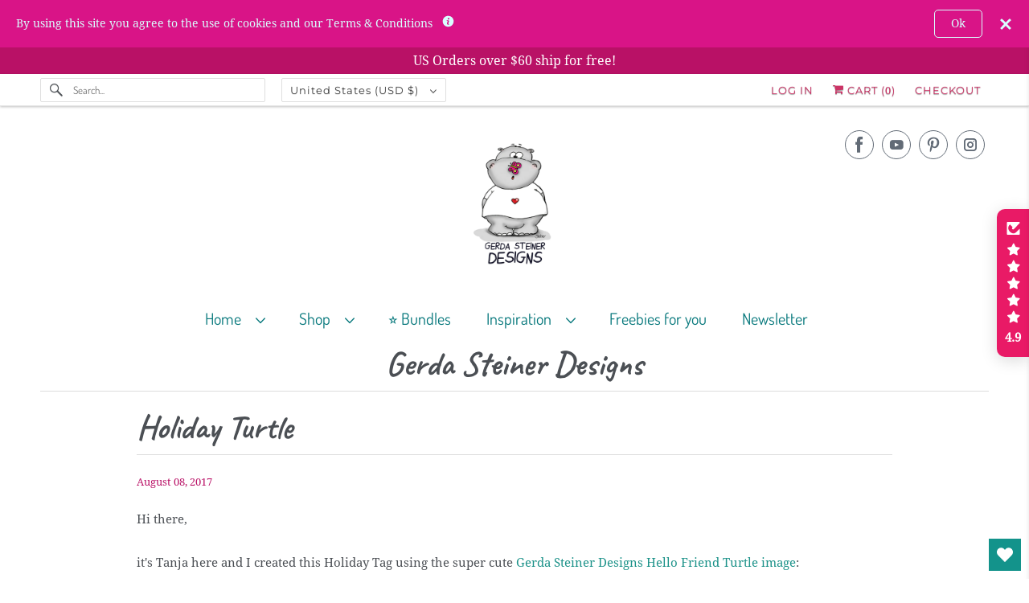

--- FILE ---
content_type: text/html; charset=utf-8
request_url: https://www.gerdasteinerdesigns.com/blogs/gerda-steiner-designs/holiday-turtle-1
body_size: 53505
content:
<!doctype html>
<html class="no-js no-touch" lang="en">
  <head>
    <meta charset="utf-8">
    <meta http-equiv="cleartype" content="on">
    <meta name="robots" content="index,follow">

    
    <title>
      Holiday Turtle - Gerda Steiner Designs, LLC
    </title>

    
      <meta
        name="description"
        content="Hi there, it&#39;s Tanja here and I created this Holiday Tag using the super cute Gerda Steiner Designs Hello Friend Turtle image: color the Gerda Steiner Designs Hello Friend Turtle with ZIG Clean Color Real Brush Pens, Distress Markers and a damp watercolor brush use the My Favorite Things Tag Builder Blueprints 6 die se"
      >
    

    

<meta name="author" content="Gerda Steiner Designs, LLC">
<meta property="og:url" content="https://gsd-stamps.com/blogs/gerda-steiner-designs/holiday-turtle-1">
<meta property="og:site_name" content="Gerda Steiner Designs, LLC">




  <meta property="og:type" content="article">
  <meta property="og:title" content="Holiday Turtle">
  
  
    
    
    
      <meta property="og:image" content="http://3.bp.blogspot.com/-bXqhRM8EZ2w/WW8sSxZKNUI/AAAAAAAAJCg/m3Ji0vsCbTE-e3xeVqq0MCw5gjr_eWVbACLcBGAs/s640/P1010528.JPG">
      <meta property="og:image:secure_url" content="https://3.bp.blogspot.com/-bXqhRM8EZ2w/WW8sSxZKNUI/AAAAAAAAJCg/m3Ji0vsCbTE-e3xeVqq0MCw5gjr_eWVbACLcBGAs/s640/P1010528.JPG">
    
  



  <meta property="og:description" content="Hi there, it&#39;s Tanja here and I created this Holiday Tag using the super cute Gerda Steiner Designs Hello Friend Turtle image: color the Gerda Steiner Designs Hello Friend Turtle with ZIG Clean Color Real Brush Pens, Distress Markers and a damp watercolor brush use the My Favorite Things Tag Builder Blueprints 6 die se">




<meta name="twitter:card" content="summary">

  <meta name="twitter:title" content="Holiday Turtle">
  <meta name="twitter:description" content="Hi there,it&#39;s Tanja here and I created this Holiday Tag using the super cute Gerda Steiner Designs Hello Friend Turtle image:
color the Gerda Steiner Designs Hello Friend Turtle with ZIG Clean Color Real Brush Pens, Distress Markers and a damp watercolor brush
use the My Favorite Things Tag Builder Blueprints 6 die set to cut out a shaker tag - you need a base, a foam layer, a frame and an acetate...
">
  
    
    
    
      <meta property="twitter:image" content="//3.bp.blogspot.com/-bXqhRM8EZ2w/WW8sSxZKNUI/AAAAAAAAJCg/m3Ji0vsCbTE-e3xeVqq0MCw5gjr_eWVbACLcBGAs/s640/P1010528.JPG">
    
  



    

    

    <!-- Mobile Specific Metas -->
    <meta name="HandheldFriendly" content="True">
    <meta name="MobileOptimized" content="320">
    <meta name="viewport" content="width=device-width,initial-scale=1">
    <meta name="theme-color" content="#ffffff">

    <!-- Preconnect Domains -->
    <link rel="preconnect" href="https://cdn.shopify.com" crossorigin>
    <link rel="preconnect" href="https://fonts.shopify.com" crossorigin>
    <link rel="preconnect" href="https://monorail-edge.shopifysvc.com">

    <!-- Preload Assets -->
    <link rel="preload" href="//www.gerdasteinerdesigns.com/cdn/shop/t/22/assets/vendors.js?v=144919140039296097911760036039" as="script">
    <link rel="preload" href="//www.gerdasteinerdesigns.com/cdn/shop/t/22/assets/fancybox.css?v=30466120580444283401759930864" as="style">
    <link rel="preload" href="//www.gerdasteinerdesigns.com/cdn/shop/t/22/assets/styles.css?v=172655063052455533181762439990" as="style">
    <link rel="preload" href="//www.gerdasteinerdesigns.com/cdn/shop/t/22/assets/app.js?v=10802906305605769561760103701" as="script">

    <!-- Stylesheet for Fancybox library -->
    <link href="//www.gerdasteinerdesigns.com/cdn/shop/t/22/assets/fancybox.css?v=30466120580444283401759930864" rel="stylesheet" type="text/css" media="all" />

    <!-- Stylesheets for Responsive -->
    <link href="//www.gerdasteinerdesigns.com/cdn/shop/t/22/assets/styles.css?v=172655063052455533181762439990" rel="stylesheet" type="text/css" media="all" />

    <!-- Icons -->
    
      <link rel="shortcut icon" type="image/x-icon" href="//www.gerdasteinerdesigns.com/cdn/shop/files/Hippo_favicon_180x180.png?v=1614292175">
      <link rel="apple-touch-icon" href="//www.gerdasteinerdesigns.com/cdn/shop/files/Hippo_favicon_180x180.png?v=1614292175">
      <link rel="apple-touch-icon" sizes="72x72" href="//www.gerdasteinerdesigns.com/cdn/shop/files/Hippo_favicon_72x72.png?v=1614292175">
      <link rel="apple-touch-icon" sizes="114x114" href="//www.gerdasteinerdesigns.com/cdn/shop/files/Hippo_favicon_114x114.png?v=1614292175">
      <link rel="apple-touch-icon" sizes="180x180" href="//www.gerdasteinerdesigns.com/cdn/shop/files/Hippo_favicon_180x180.png?v=1614292175">
      <link rel="apple-touch-icon" sizes="228x228" href="//www.gerdasteinerdesigns.com/cdn/shop/files/Hippo_favicon_228x228.png?v=1614292175">
    
    <link rel="canonical" href="https://gsd-stamps.com/blogs/gerda-steiner-designs/holiday-turtle-1">

    

    

    
    <script async crossorigin fetchpriority="high" src="/cdn/shopifycloud/importmap-polyfill/es-modules-shim.2.4.0.js"></script>
<script>
      window.PXUTheme = window.PXUTheme || {};
      window.PXUTheme.version = '10.1.0';
      window.PXUTheme.name = 'Responsive';
    </script>
    


    <script>
      
window.PXUTheme = window.PXUTheme || {};


window.PXUTheme.theme_settings = {};
window.PXUTheme.theme_settings.primary_locale = "true";
window.PXUTheme.theme_settings.current_locale = "en";
window.PXUTheme.theme_settings.shop_url = "/";


window.PXUTheme.theme_settings.newsletter_popup = false;
window.PXUTheme.theme_settings.newsletter_popup_days = "30";
window.PXUTheme.theme_settings.newsletter_popup_mobile = false;
window.PXUTheme.theme_settings.newsletter_popup_seconds = 2;


window.PXUTheme.theme_settings.enable_predictive_search = true;


window.PXUTheme.theme_settings.free_text = "Free";


window.PXUTheme.theme_settings.product_form_style = "dropdown";
window.PXUTheme.theme_settings.display_inventory_left = false;
window.PXUTheme.theme_settings.limit_quantity = true;
window.PXUTheme.theme_settings.inventory_threshold = 10;
window.PXUTheme.theme_settings.free_price_text = "Free";


window.PXUTheme.theme_settings.collection_swatches = false;
window.PXUTheme.theme_settings.collection_secondary_image = false;


window.PXUTheme.theme_settings.cart_action = "redirect_cart";
window.PXUTheme.theme_settings.collection_secondary_image = false;
window.PXUTheme.theme_settings.display_tos_checkbox = false;
window.PXUTheme.theme_settings.tos_richtext = "\u003cp\u003eI Agree with the Terms \u0026 Conditions\u003c\/p\u003e";


window.PXUTheme.translation = {};


window.PXUTheme.translation.newsletter_success_text = "Thank you for joining our mailing list!";


window.PXUTheme.translation.menu = "Menu";


window.PXUTheme.translation.agree_to_terms_warning = "You must agree with the terms and conditions to checkout.";
window.PXUTheme.translation.cart_discount = "Discount";
window.PXUTheme.translation.edit_cart = "View Cart";
window.PXUTheme.translation.add_to_cart_success = "Just Added";
window.PXUTheme.translation.agree_to_terms_html = "I Agree with the Terms &amp; Conditions";
window.PXUTheme.translation.checkout = "Checkout";
window.PXUTheme.translation.or = "or";
window.PXUTheme.translation.continue_shopping = "Continue Shopping";
window.PXUTheme.translation.no_shipping_destination = "We do not ship to this destination.";
window.PXUTheme.translation.additional_rate = "There is one shipping rate available for";
window.PXUTheme.translation.additional_rate_at = "at";
window.PXUTheme.translation.additional_rates_part_1 = "There are";
window.PXUTheme.translation.additional_rates_part_2 = "shipping rates available for";
window.PXUTheme.translation.additional_rates_part_3 = "starting at";


window.PXUTheme.translation.product_add_to_cart_success = "Added";
window.PXUTheme.translation.product_add_to_cart = "Add to cart";
window.PXUTheme.translation.product_notify_form_email = "Email address";
window.PXUTheme.translation.product_notify_form_send = "Send";
window.PXUTheme.translation.items_left_count_one = "item left";
window.PXUTheme.translation.items_left_count_other = "items left";
window.PXUTheme.translation.product_sold_out = "Sold Out";
window.PXUTheme.translation.product_unavailable = "Unavailable";
window.PXUTheme.translation.product_notify_form_success = "Thanks! We will notify you when this product becomes available!";
window.PXUTheme.translation.product_from = "from";


window.PXUTheme.currency = {};


window.PXUTheme.currency.shop_currency = "USD";
window.PXUTheme.currency.default_currency = "USD";
window.PXUTheme.currency.display_format = "money_format";
window.PXUTheme.currency.money_format = "$ {{amount}}";
window.PXUTheme.currency.money_format_no_currency = "$ {{amount}}";
window.PXUTheme.currency.money_format_currency = "$ {{amount}} USD";
window.PXUTheme.currency.native_multi_currency = false;
window.PXUTheme.currency.shipping_calculator = false;
window.PXUTheme.currency.iso_code = "USD";
window.PXUTheme.currency.symbol = "$";


window.PXUTheme.media_queries = {};
window.PXUTheme.media_queries.small = window.matchMedia( "(max-width: 480px)" );
window.PXUTheme.media_queries.medium = window.matchMedia( "(max-width: 798px)" );
window.PXUTheme.media_queries.large = window.matchMedia( "(min-width: 799px)" );
window.PXUTheme.media_queries.larger = window.matchMedia( "(min-width: 960px)" );
window.PXUTheme.media_queries.xlarge = window.matchMedia( "(min-width: 1200px)" );
window.PXUTheme.media_queries.ie10 = window.matchMedia( "all and (-ms-high-contrast: none), (-ms-high-contrast: active)" );
window.PXUTheme.media_queries.tablet = window.matchMedia( "only screen and (min-width: 799px) and (max-width: 1024px)" );


window.PXUTheme.routes = window.PXUTheme.routes || {};
window.PXUTheme.routes.root_url = "/";
window.PXUTheme.routes.search_url = "/search";
window.PXUTheme.routes.predictive_search_url = "/search/suggest";
window.PXUTheme.routes.cart_url = "/cart";
window.PXUTheme.routes.product_recommendations_url = "/recommendations/products";
    </script>

    <script>
      document.documentElement.className = document.documentElement.className.replace(/\bno-js\b/, 'js');
      if (window.Shopify && window.Shopify.designMode) document.documentElement.className += ' in-theme-editor';
      if ('ontouchstart' in window || (window.DocumentTouch && document instanceof DocumentTouch))
        document.documentElement.className = document.documentElement.className.replace(/\bno-touch\b/, 'has-touch');
    </script>

    <script src="//www.gerdasteinerdesigns.com/cdn/shop/t/22/assets/vendors.js?v=144919140039296097911760036039" defer></script>
    <script src="//www.gerdasteinerdesigns.com/cdn/shop/t/22/assets/app.js?v=10802906305605769561760103701" defer></script><script type="importmap">
{
  "imports": {
    "77ecc960973800bc72474ed1798c32e9": "//www.gerdasteinerdesigns.com/cdn/shop/t/22/assets/77ecc960973800bc72474ed1798c32e9.js?v=77737287404986579641759930863",
    "element.base-media": "//www.gerdasteinerdesigns.com/cdn/shop/t/22/assets/element.base-media.js?v=61305152781971747521759930863",
    "element.image.parallax": "//www.gerdasteinerdesigns.com/cdn/shop/t/22/assets/element.image.parallax.js?v=59188309605188605141759930863",
    "element.model": "//www.gerdasteinerdesigns.com/cdn/shop/t/22/assets/element.model.js?v=104979259955732717291760035932",
    "element.quantity-selector": "//www.gerdasteinerdesigns.com/cdn/shop/t/22/assets/element.quantity-selector.js?v=68208048201360514121759930863",
    "element.text.rte": "//www.gerdasteinerdesigns.com/cdn/shop/t/22/assets/element.text.rte.js?v=28194737298593644281759930864",
    "element.video": "//www.gerdasteinerdesigns.com/cdn/shop/t/22/assets/element.video.js?v=110560105447302630031759930864",
    "is-land": "//www.gerdasteinerdesigns.com/cdn/shop/t/22/assets/is-land.min.js?v=92343381495565747271759930864",
    "jquery.currencies": "//www.gerdasteinerdesigns.com/cdn/shop/t/22/assets/jquery.currencies.min.js?v=177986016106534438001760103156",
    "jquery": "//www.gerdasteinerdesigns.com/cdn/shop/t/22/assets/jquery.min.js?v=171470576117159292311759930864",
    "ss-sandbox": "//www.gerdasteinerdesigns.com/cdn/shop/t/22/assets/ss-sandbox.js?v=7941599057329460931759930864",
    "util.misc": "//www.gerdasteinerdesigns.com/cdn/shop/t/22/assets/util.misc.js?v=117964846174238173191759930865",
    "util.product-loader": "//www.gerdasteinerdesigns.com/cdn/shop/t/22/assets/util.product-loader.js?v=71947287259713254281759930865",
    "util.resource-loader": "//www.gerdasteinerdesigns.com/cdn/shop/t/22/assets/util.resource-loader.js?v=81301169148003274841759930865",
    "vendor.in-view": "//www.gerdasteinerdesigns.com/cdn/shop/t/22/assets/vendor.in-view.js?v=126891093837844970591759930865",
    "vendors": "//www.gerdasteinerdesigns.com/cdn/shop/t/22/assets/vendors.js?v=144919140039296097911760036039"
  }
}
</script><script type="module" src="//www.gerdasteinerdesigns.com/cdn/shop/t/22/assets/is-land.min.js?v=92343381495565747271759930864"></script>
<script>window.performance && window.performance.mark && window.performance.mark('shopify.content_for_header.start');</script><meta name="google-site-verification" content="yXajJKh9L4aDE5OIkNpnEX6xs3QRxMG_zi8_fd322w8">
<meta name="facebook-domain-verification" content="i0a29jhj74obhiifhl5zg6lrp7npn1">
<meta id="shopify-digital-wallet" name="shopify-digital-wallet" content="/10394240/digital_wallets/dialog">
<meta name="shopify-checkout-api-token" content="2c452d3f114352d9541c9b81decc3663">
<meta id="in-context-paypal-metadata" data-shop-id="10394240" data-venmo-supported="false" data-environment="production" data-locale="en_US" data-paypal-v4="true" data-currency="USD">
<link rel="alternate" type="application/atom+xml" title="Feed" href="/blogs/gerda-steiner-designs.atom" />
<script async="async" src="/checkouts/internal/preloads.js?locale=en-US"></script>
<link rel="preconnect" href="https://shop.app" crossorigin="anonymous">
<script async="async" src="https://shop.app/checkouts/internal/preloads.js?locale=en-US&shop_id=10394240" crossorigin="anonymous"></script>
<script id="apple-pay-shop-capabilities" type="application/json">{"shopId":10394240,"countryCode":"US","currencyCode":"USD","merchantCapabilities":["supports3DS"],"merchantId":"gid:\/\/shopify\/Shop\/10394240","merchantName":"Gerda Steiner Designs, LLC","requiredBillingContactFields":["postalAddress","email"],"requiredShippingContactFields":["postalAddress","email"],"shippingType":"shipping","supportedNetworks":["visa","masterCard","amex","discover","elo","jcb"],"total":{"type":"pending","label":"Gerda Steiner Designs, LLC","amount":"1.00"},"shopifyPaymentsEnabled":true,"supportsSubscriptions":true}</script>
<script id="shopify-features" type="application/json">{"accessToken":"2c452d3f114352d9541c9b81decc3663","betas":["rich-media-storefront-analytics"],"domain":"www.gerdasteinerdesigns.com","predictiveSearch":true,"shopId":10394240,"locale":"en"}</script>
<script>var Shopify = Shopify || {};
Shopify.shop = "gerda-steiner-designs.myshopify.com";
Shopify.locale = "en";
Shopify.currency = {"active":"USD","rate":"1.0"};
Shopify.country = "US";
Shopify.theme = {"name":"Responsive OS 2.0 (Working By HS)","id":136341618775,"schema_name":"Responsive","schema_version":"10.1.0","theme_store_id":304,"role":"main"};
Shopify.theme.handle = "null";
Shopify.theme.style = {"id":null,"handle":null};
Shopify.cdnHost = "www.gerdasteinerdesigns.com/cdn";
Shopify.routes = Shopify.routes || {};
Shopify.routes.root = "/";</script>
<script type="module">!function(o){(o.Shopify=o.Shopify||{}).modules=!0}(window);</script>
<script>!function(o){function n(){var o=[];function n(){o.push(Array.prototype.slice.apply(arguments))}return n.q=o,n}var t=o.Shopify=o.Shopify||{};t.loadFeatures=n(),t.autoloadFeatures=n()}(window);</script>
<script>
  window.ShopifyPay = window.ShopifyPay || {};
  window.ShopifyPay.apiHost = "shop.app\/pay";
  window.ShopifyPay.redirectState = null;
</script>
<script id="shop-js-analytics" type="application/json">{"pageType":"article"}</script>
<script defer="defer" async type="module" src="//www.gerdasteinerdesigns.com/cdn/shopifycloud/shop-js/modules/v2/client.init-shop-cart-sync_IZsNAliE.en.esm.js"></script>
<script defer="defer" async type="module" src="//www.gerdasteinerdesigns.com/cdn/shopifycloud/shop-js/modules/v2/chunk.common_0OUaOowp.esm.js"></script>
<script type="module">
  await import("//www.gerdasteinerdesigns.com/cdn/shopifycloud/shop-js/modules/v2/client.init-shop-cart-sync_IZsNAliE.en.esm.js");
await import("//www.gerdasteinerdesigns.com/cdn/shopifycloud/shop-js/modules/v2/chunk.common_0OUaOowp.esm.js");

  window.Shopify.SignInWithShop?.initShopCartSync?.({"fedCMEnabled":true,"windoidEnabled":true});

</script>
<script>
  window.Shopify = window.Shopify || {};
  if (!window.Shopify.featureAssets) window.Shopify.featureAssets = {};
  window.Shopify.featureAssets['shop-js'] = {"shop-cart-sync":["modules/v2/client.shop-cart-sync_DLOhI_0X.en.esm.js","modules/v2/chunk.common_0OUaOowp.esm.js"],"init-fed-cm":["modules/v2/client.init-fed-cm_C6YtU0w6.en.esm.js","modules/v2/chunk.common_0OUaOowp.esm.js"],"shop-button":["modules/v2/client.shop-button_BCMx7GTG.en.esm.js","modules/v2/chunk.common_0OUaOowp.esm.js"],"shop-cash-offers":["modules/v2/client.shop-cash-offers_BT26qb5j.en.esm.js","modules/v2/chunk.common_0OUaOowp.esm.js","modules/v2/chunk.modal_CGo_dVj3.esm.js"],"init-windoid":["modules/v2/client.init-windoid_B9PkRMql.en.esm.js","modules/v2/chunk.common_0OUaOowp.esm.js"],"init-shop-email-lookup-coordinator":["modules/v2/client.init-shop-email-lookup-coordinator_DZkqjsbU.en.esm.js","modules/v2/chunk.common_0OUaOowp.esm.js"],"shop-toast-manager":["modules/v2/client.shop-toast-manager_Di2EnuM7.en.esm.js","modules/v2/chunk.common_0OUaOowp.esm.js"],"shop-login-button":["modules/v2/client.shop-login-button_BtqW_SIO.en.esm.js","modules/v2/chunk.common_0OUaOowp.esm.js","modules/v2/chunk.modal_CGo_dVj3.esm.js"],"avatar":["modules/v2/client.avatar_BTnouDA3.en.esm.js"],"pay-button":["modules/v2/client.pay-button_CWa-C9R1.en.esm.js","modules/v2/chunk.common_0OUaOowp.esm.js"],"init-shop-cart-sync":["modules/v2/client.init-shop-cart-sync_IZsNAliE.en.esm.js","modules/v2/chunk.common_0OUaOowp.esm.js"],"init-customer-accounts":["modules/v2/client.init-customer-accounts_DenGwJTU.en.esm.js","modules/v2/client.shop-login-button_BtqW_SIO.en.esm.js","modules/v2/chunk.common_0OUaOowp.esm.js","modules/v2/chunk.modal_CGo_dVj3.esm.js"],"init-shop-for-new-customer-accounts":["modules/v2/client.init-shop-for-new-customer-accounts_JdHXxpS9.en.esm.js","modules/v2/client.shop-login-button_BtqW_SIO.en.esm.js","modules/v2/chunk.common_0OUaOowp.esm.js","modules/v2/chunk.modal_CGo_dVj3.esm.js"],"init-customer-accounts-sign-up":["modules/v2/client.init-customer-accounts-sign-up_D6__K_p8.en.esm.js","modules/v2/client.shop-login-button_BtqW_SIO.en.esm.js","modules/v2/chunk.common_0OUaOowp.esm.js","modules/v2/chunk.modal_CGo_dVj3.esm.js"],"checkout-modal":["modules/v2/client.checkout-modal_C_ZQDY6s.en.esm.js","modules/v2/chunk.common_0OUaOowp.esm.js","modules/v2/chunk.modal_CGo_dVj3.esm.js"],"shop-follow-button":["modules/v2/client.shop-follow-button_XetIsj8l.en.esm.js","modules/v2/chunk.common_0OUaOowp.esm.js","modules/v2/chunk.modal_CGo_dVj3.esm.js"],"lead-capture":["modules/v2/client.lead-capture_DvA72MRN.en.esm.js","modules/v2/chunk.common_0OUaOowp.esm.js","modules/v2/chunk.modal_CGo_dVj3.esm.js"],"shop-login":["modules/v2/client.shop-login_ClXNxyh6.en.esm.js","modules/v2/chunk.common_0OUaOowp.esm.js","modules/v2/chunk.modal_CGo_dVj3.esm.js"],"payment-terms":["modules/v2/client.payment-terms_CNlwjfZz.en.esm.js","modules/v2/chunk.common_0OUaOowp.esm.js","modules/v2/chunk.modal_CGo_dVj3.esm.js"]};
</script>
<script>(function() {
  var isLoaded = false;
  function asyncLoad() {
    if (isLoaded) return;
    isLoaded = true;
    var urls = ["https:\/\/widgetic.com\/sdk\/sdk.js?shop=gerda-steiner-designs.myshopify.com","https:\/\/smarteucookiebanner.upsell-apps.com\/script_tag.js?shop=gerda-steiner-designs.myshopify.com","https:\/\/cdn.hextom.com\/js\/quickannouncementbar.js?shop=gerda-steiner-designs.myshopify.com","https:\/\/cdn.robinpro.gallery\/js\/client.js?v=5ad0431\u0026shop=gerda-steiner-designs.myshopify.com"];
    for (var i = 0; i < urls.length; i++) {
      var s = document.createElement('script');
      s.type = 'text/javascript';
      s.async = true;
      s.src = urls[i];
      var x = document.getElementsByTagName('script')[0];
      x.parentNode.insertBefore(s, x);
    }
  };
  if(window.attachEvent) {
    window.attachEvent('onload', asyncLoad);
  } else {
    window.addEventListener('load', asyncLoad, false);
  }
})();</script>
<script id="__st">var __st={"a":10394240,"offset":-28800,"reqid":"bd86d096-c9a6-4f91-81c2-eb3a63374ce9-1768421486","pageurl":"www.gerdasteinerdesigns.com\/blogs\/gerda-steiner-designs\/holiday-turtle-1","s":"articles-11193155671","u":"c0723a0d273f","p":"article","rtyp":"article","rid":11193155671};</script>
<script>window.ShopifyPaypalV4VisibilityTracking = true;</script>
<script id="captcha-bootstrap">!function(){'use strict';const t='contact',e='account',n='new_comment',o=[[t,t],['blogs',n],['comments',n],[t,'customer']],c=[[e,'customer_login'],[e,'guest_login'],[e,'recover_customer_password'],[e,'create_customer']],r=t=>t.map((([t,e])=>`form[action*='/${t}']:not([data-nocaptcha='true']) input[name='form_type'][value='${e}']`)).join(','),a=t=>()=>t?[...document.querySelectorAll(t)].map((t=>t.form)):[];function s(){const t=[...o],e=r(t);return a(e)}const i='password',u='form_key',d=['recaptcha-v3-token','g-recaptcha-response','h-captcha-response',i],f=()=>{try{return window.sessionStorage}catch{return}},m='__shopify_v',_=t=>t.elements[u];function p(t,e,n=!1){try{const o=window.sessionStorage,c=JSON.parse(o.getItem(e)),{data:r}=function(t){const{data:e,action:n}=t;return t[m]||n?{data:e,action:n}:{data:t,action:n}}(c);for(const[e,n]of Object.entries(r))t.elements[e]&&(t.elements[e].value=n);n&&o.removeItem(e)}catch(o){console.error('form repopulation failed',{error:o})}}const l='form_type',E='cptcha';function T(t){t.dataset[E]=!0}const w=window,h=w.document,L='Shopify',v='ce_forms',y='captcha';let A=!1;((t,e)=>{const n=(g='f06e6c50-85a8-45c8-87d0-21a2b65856fe',I='https://cdn.shopify.com/shopifycloud/storefront-forms-hcaptcha/ce_storefront_forms_captcha_hcaptcha.v1.5.2.iife.js',D={infoText:'Protected by hCaptcha',privacyText:'Privacy',termsText:'Terms'},(t,e,n)=>{const o=w[L][v],c=o.bindForm;if(c)return c(t,g,e,D).then(n);var r;o.q.push([[t,g,e,D],n]),r=I,A||(h.body.append(Object.assign(h.createElement('script'),{id:'captcha-provider',async:!0,src:r})),A=!0)});var g,I,D;w[L]=w[L]||{},w[L][v]=w[L][v]||{},w[L][v].q=[],w[L][y]=w[L][y]||{},w[L][y].protect=function(t,e){n(t,void 0,e),T(t)},Object.freeze(w[L][y]),function(t,e,n,w,h,L){const[v,y,A,g]=function(t,e,n){const i=e?o:[],u=t?c:[],d=[...i,...u],f=r(d),m=r(i),_=r(d.filter((([t,e])=>n.includes(e))));return[a(f),a(m),a(_),s()]}(w,h,L),I=t=>{const e=t.target;return e instanceof HTMLFormElement?e:e&&e.form},D=t=>v().includes(t);t.addEventListener('submit',(t=>{const e=I(t);if(!e)return;const n=D(e)&&!e.dataset.hcaptchaBound&&!e.dataset.recaptchaBound,o=_(e),c=g().includes(e)&&(!o||!o.value);(n||c)&&t.preventDefault(),c&&!n&&(function(t){try{if(!f())return;!function(t){const e=f();if(!e)return;const n=_(t);if(!n)return;const o=n.value;o&&e.removeItem(o)}(t);const e=Array.from(Array(32),(()=>Math.random().toString(36)[2])).join('');!function(t,e){_(t)||t.append(Object.assign(document.createElement('input'),{type:'hidden',name:u})),t.elements[u].value=e}(t,e),function(t,e){const n=f();if(!n)return;const o=[...t.querySelectorAll(`input[type='${i}']`)].map((({name:t})=>t)),c=[...d,...o],r={};for(const[a,s]of new FormData(t).entries())c.includes(a)||(r[a]=s);n.setItem(e,JSON.stringify({[m]:1,action:t.action,data:r}))}(t,e)}catch(e){console.error('failed to persist form',e)}}(e),e.submit())}));const S=(t,e)=>{t&&!t.dataset[E]&&(n(t,e.some((e=>e===t))),T(t))};for(const o of['focusin','change'])t.addEventListener(o,(t=>{const e=I(t);D(e)&&S(e,y())}));const B=e.get('form_key'),M=e.get(l),P=B&&M;t.addEventListener('DOMContentLoaded',(()=>{const t=y();if(P)for(const e of t)e.elements[l].value===M&&p(e,B);[...new Set([...A(),...v().filter((t=>'true'===t.dataset.shopifyCaptcha))])].forEach((e=>S(e,t)))}))}(h,new URLSearchParams(w.location.search),n,t,e,['guest_login'])})(!0,!0)}();</script>
<script integrity="sha256-4kQ18oKyAcykRKYeNunJcIwy7WH5gtpwJnB7kiuLZ1E=" data-source-attribution="shopify.loadfeatures" defer="defer" src="//www.gerdasteinerdesigns.com/cdn/shopifycloud/storefront/assets/storefront/load_feature-a0a9edcb.js" crossorigin="anonymous"></script>
<script crossorigin="anonymous" defer="defer" src="//www.gerdasteinerdesigns.com/cdn/shopifycloud/storefront/assets/shopify_pay/storefront-65b4c6d7.js?v=20250812"></script>
<script data-source-attribution="shopify.dynamic_checkout.dynamic.init">var Shopify=Shopify||{};Shopify.PaymentButton=Shopify.PaymentButton||{isStorefrontPortableWallets:!0,init:function(){window.Shopify.PaymentButton.init=function(){};var t=document.createElement("script");t.src="https://www.gerdasteinerdesigns.com/cdn/shopifycloud/portable-wallets/latest/portable-wallets.en.js",t.type="module",document.head.appendChild(t)}};
</script>
<script data-source-attribution="shopify.dynamic_checkout.buyer_consent">
  function portableWalletsHideBuyerConsent(e){var t=document.getElementById("shopify-buyer-consent"),n=document.getElementById("shopify-subscription-policy-button");t&&n&&(t.classList.add("hidden"),t.setAttribute("aria-hidden","true"),n.removeEventListener("click",e))}function portableWalletsShowBuyerConsent(e){var t=document.getElementById("shopify-buyer-consent"),n=document.getElementById("shopify-subscription-policy-button");t&&n&&(t.classList.remove("hidden"),t.removeAttribute("aria-hidden"),n.addEventListener("click",e))}window.Shopify?.PaymentButton&&(window.Shopify.PaymentButton.hideBuyerConsent=portableWalletsHideBuyerConsent,window.Shopify.PaymentButton.showBuyerConsent=portableWalletsShowBuyerConsent);
</script>
<script data-source-attribution="shopify.dynamic_checkout.cart.bootstrap">document.addEventListener("DOMContentLoaded",(function(){function t(){return document.querySelector("shopify-accelerated-checkout-cart, shopify-accelerated-checkout")}if(t())Shopify.PaymentButton.init();else{new MutationObserver((function(e,n){t()&&(Shopify.PaymentButton.init(),n.disconnect())})).observe(document.body,{childList:!0,subtree:!0})}}));
</script>
<link id="shopify-accelerated-checkout-styles" rel="stylesheet" media="screen" href="https://www.gerdasteinerdesigns.com/cdn/shopifycloud/portable-wallets/latest/accelerated-checkout-backwards-compat.css" crossorigin="anonymous">
<style id="shopify-accelerated-checkout-cart">
        #shopify-buyer-consent {
  margin-top: 1em;
  display: inline-block;
  width: 100%;
}

#shopify-buyer-consent.hidden {
  display: none;
}

#shopify-subscription-policy-button {
  background: none;
  border: none;
  padding: 0;
  text-decoration: underline;
  font-size: inherit;
  cursor: pointer;
}

#shopify-subscription-policy-button::before {
  box-shadow: none;
}

      </style>

<script>window.performance && window.performance.mark && window.performance.mark('shopify.content_for_header.end');</script>
    
    <style data-shopify>
      :root {
        --element-text-font-family--heading: Caveat;
        --element-text-font-family-fallback--heading: cursive;
        --element-text-font-family--body: Dosis;
        --element-text-font-family--rte-body: Dosis;
        --element-text-font-family-fallback--rte-body: sans-serif;
        --element-text-font-weight--heading: 700;
        --element-text-letter-spacing--heading: 0px;
        --element-text-text-transform--heading: none;
        --element-text-color--heading: #4b4f54;
        --element-text-font-size--heading: 42px;
        --element-text-line-height--heading: px;
        --element-text-text-align--heading: center;
        --color-primary: #4b4f54;
        --color-secondary: #ffffff;
        --layout-section-max-inline-size: 1200px;
        --color-sale-tag: #6a629c;
        --color-sale-tag-text: #ffffff;
      }
    </style>

    <noscript>
      <style>
        .slides > li:first-child {
          display: block;
        }
        .image__fallback {
          width: 100vw;
          display: block !important;
          max-width: 100vw !important;
          margin-bottom: 0;
        }
        .no-js-only {
          display: inherit !important;
        }
        .icon-cart.cart-button {
          display: none;
        }
        .lazyload {
          opacity: 1;
          -webkit-filter: blur(0);
          filter: blur(0);
        }
        .animate_right,
        .animate_left,
        .animate_up,
        .animate_down {
          opacity: 1;
        }
        .product_section .product_form {
          opacity: 1;
        }
        .multi_select,
        form .select {
          display: block !important;
        }
        .swatch_options {
          display: none;
        }
        .image-element__wrap {
          display: none;
        }
      </style>
    </noscript>
 
  <!-- BEGIN app block: shopify://apps/3d-seasonal-effects/blocks/app-embed/5881d1f8-9311-46cf-bb7d-8ebd2e22859c -->
<script async src="https://app.seasoneffects.com/get_script/?shop_url=gerda-steiner-designs.myshopify.com"></script>


<!-- END app block --><!-- BEGIN app block: shopify://apps/judge-me-reviews/blocks/judgeme_core/61ccd3b1-a9f2-4160-9fe9-4fec8413e5d8 --><!-- Start of Judge.me Core -->






<link rel="dns-prefetch" href="https://cdnwidget.judge.me">
<link rel="dns-prefetch" href="https://cdn.judge.me">
<link rel="dns-prefetch" href="https://cdn1.judge.me">
<link rel="dns-prefetch" href="https://api.judge.me">

<script data-cfasync='false' class='jdgm-settings-script'>window.jdgmSettings={"pagination":5,"disable_web_reviews":false,"badge_no_review_text":"No reviews","badge_n_reviews_text":"{{ n }} review/reviews","hide_badge_preview_if_no_reviews":true,"badge_hide_text":false,"enforce_center_preview_badge":false,"widget_title":"Customer Reviews","widget_open_form_text":"Write a review","widget_close_form_text":"Cancel review","widget_refresh_page_text":"Refresh page","widget_summary_text":"Based on {{ number_of_reviews }} review/reviews","widget_no_review_text":"Be the first to write a review","widget_name_field_text":"Display name","widget_verified_name_field_text":"Verified Name (public)","widget_name_placeholder_text":"Display name","widget_required_field_error_text":"This field is required.","widget_email_field_text":"Email address","widget_verified_email_field_text":"Verified Email (private, can not be edited)","widget_email_placeholder_text":"Your email address","widget_email_field_error_text":"Please enter a valid email address.","widget_rating_field_text":"Rating","widget_review_title_field_text":"Review Title","widget_review_title_placeholder_text":"Give your review a title","widget_review_body_field_text":"Review content","widget_review_body_placeholder_text":"Start writing here...","widget_pictures_field_text":"Picture/Video (optional)","widget_submit_review_text":"Submit Review","widget_submit_verified_review_text":"Submit Verified Review","widget_submit_success_msg_with_auto_publish":"Thank you! Please refresh the page in a few moments to see your review. You can remove or edit your review by logging into \u003ca href='https://judge.me/login' target='_blank' rel='nofollow noopener'\u003eJudge.me\u003c/a\u003e","widget_submit_success_msg_no_auto_publish":"Thank you! Your review will be published as soon as it is approved by the shop admin. You can remove or edit your review by logging into \u003ca href='https://judge.me/login' target='_blank' rel='nofollow noopener'\u003eJudge.me\u003c/a\u003e","widget_show_default_reviews_out_of_total_text":"Showing {{ n_reviews_shown }} out of {{ n_reviews }} reviews.","widget_show_all_link_text":"Show all","widget_show_less_link_text":"Show less","widget_author_said_text":"{{ reviewer_name }} said:","widget_days_text":"{{ n }} days ago","widget_weeks_text":"{{ n }} week/weeks ago","widget_months_text":"{{ n }} month/months ago","widget_years_text":"{{ n }} year/years ago","widget_yesterday_text":"Yesterday","widget_today_text":"Today","widget_replied_text":"\u003e\u003e {{ shop_name }} replied:","widget_read_more_text":"Read more","widget_reviewer_name_as_initial":"","widget_rating_filter_color":"","widget_rating_filter_see_all_text":"See all reviews","widget_sorting_most_recent_text":"Most Recent","widget_sorting_highest_rating_text":"Highest Rating","widget_sorting_lowest_rating_text":"Lowest Rating","widget_sorting_with_pictures_text":"Only Pictures","widget_sorting_most_helpful_text":"Most Helpful","widget_open_question_form_text":"Ask a question","widget_reviews_subtab_text":"Reviews","widget_questions_subtab_text":"Questions","widget_question_label_text":"Question","widget_answer_label_text":"Answer","widget_question_placeholder_text":"Write your question here","widget_submit_question_text":"Submit Question","widget_question_submit_success_text":"Thank you for your question! We will notify you once it gets answered.","verified_badge_text":"Verified","verified_badge_bg_color":"","verified_badge_text_color":"","verified_badge_placement":"left-of-reviewer-name","widget_review_max_height":"","widget_hide_border":false,"widget_social_share":false,"widget_thumb":false,"widget_review_location_show":false,"widget_location_format":"country_iso_code","all_reviews_include_out_of_store_products":true,"all_reviews_out_of_store_text":"(out of store)","all_reviews_pagination":100,"all_reviews_product_name_prefix_text":"about","enable_review_pictures":true,"enable_question_anwser":false,"widget_theme":"","review_date_format":"mm/dd/yyyy","default_sort_method":"most-recent","widget_product_reviews_subtab_text":"Product Reviews","widget_shop_reviews_subtab_text":"Shop Reviews","widget_other_products_reviews_text":"Reviews for other products","widget_store_reviews_subtab_text":"Store reviews","widget_no_store_reviews_text":"This store hasn't received any reviews yet","widget_web_restriction_product_reviews_text":"This product hasn't received any reviews yet","widget_no_items_text":"No items found","widget_show_more_text":"Show more","widget_write_a_store_review_text":"Write a Store Review","widget_other_languages_heading":"Reviews in Other Languages","widget_translate_review_text":"Translate review to {{ language }}","widget_translating_review_text":"Translating...","widget_show_original_translation_text":"Show original ({{ language }})","widget_translate_review_failed_text":"Review couldn't be translated.","widget_translate_review_retry_text":"Retry","widget_translate_review_try_again_later_text":"Try again later","show_product_url_for_grouped_product":false,"widget_sorting_pictures_first_text":"Pictures First","show_pictures_on_all_rev_page_mobile":false,"show_pictures_on_all_rev_page_desktop":false,"floating_tab_hide_mobile_install_preference":false,"floating_tab_button_name":"★ Happy Customers","floating_tab_title":"Let customers speak for us","floating_tab_button_color":"#ffffff","floating_tab_button_background_color":"#e91a66","floating_tab_url":"","floating_tab_url_enabled":true,"floating_tab_tab_style":"stars","all_reviews_text_badge_text":"Customers rate us {{ shop.metafields.judgeme.all_reviews_rating | round: 1 }}/5 based on {{ shop.metafields.judgeme.all_reviews_count }} reviews.","all_reviews_text_badge_text_branded_style":"{{ shop.metafields.judgeme.all_reviews_rating | round: 1 }} out of 5 stars based on {{ shop.metafields.judgeme.all_reviews_count }} reviews","is_all_reviews_text_badge_a_link":false,"show_stars_for_all_reviews_text_badge":false,"all_reviews_text_badge_url":"","all_reviews_text_style":"branded","all_reviews_text_color_style":"judgeme_brand_color","all_reviews_text_color":"#108474","all_reviews_text_show_jm_brand":true,"featured_carousel_show_header":true,"featured_carousel_title":"Let customers speak for us","testimonials_carousel_title":"Customers are saying","videos_carousel_title":"Real customer stories","cards_carousel_title":"Customers are saying","featured_carousel_count_text":"from {{ n }} reviews","featured_carousel_add_link_to_all_reviews_page":false,"featured_carousel_url":"","featured_carousel_show_images":true,"featured_carousel_autoslide_interval":5,"featured_carousel_arrows_on_the_sides":false,"featured_carousel_height":250,"featured_carousel_width":80,"featured_carousel_image_size":0,"featured_carousel_image_height":250,"featured_carousel_arrow_color":"#eeeeee","verified_count_badge_style":"branded","verified_count_badge_orientation":"horizontal","verified_count_badge_color_style":"judgeme_brand_color","verified_count_badge_color":"#108474","is_verified_count_badge_a_link":false,"verified_count_badge_url":"","verified_count_badge_show_jm_brand":true,"widget_rating_preset_default":5,"widget_first_sub_tab":"product-reviews","widget_show_histogram":true,"widget_histogram_use_custom_color":false,"widget_pagination_use_custom_color":false,"widget_star_use_custom_color":false,"widget_verified_badge_use_custom_color":false,"widget_write_review_use_custom_color":false,"picture_reminder_submit_button":"Upload Pictures","enable_review_videos":false,"mute_video_by_default":false,"widget_sorting_videos_first_text":"Videos First","widget_review_pending_text":"Pending","featured_carousel_items_for_large_screen":3,"social_share_options_order":"Facebook,Twitter","remove_microdata_snippet":false,"disable_json_ld":false,"enable_json_ld_products":false,"preview_badge_show_question_text":false,"preview_badge_no_question_text":"No questions","preview_badge_n_question_text":"{{ number_of_questions }} question/questions","qa_badge_show_icon":false,"qa_badge_position":"same-row","remove_judgeme_branding":false,"widget_add_search_bar":false,"widget_search_bar_placeholder":"Search","widget_sorting_verified_only_text":"Verified only","featured_carousel_theme":"default","featured_carousel_show_rating":true,"featured_carousel_show_title":true,"featured_carousel_show_body":true,"featured_carousel_show_date":false,"featured_carousel_show_reviewer":true,"featured_carousel_show_product":false,"featured_carousel_header_background_color":"#108474","featured_carousel_header_text_color":"#ffffff","featured_carousel_name_product_separator":"reviewed","featured_carousel_full_star_background":"#108474","featured_carousel_empty_star_background":"#dadada","featured_carousel_vertical_theme_background":"#f9fafb","featured_carousel_verified_badge_enable":true,"featured_carousel_verified_badge_color":"#108474","featured_carousel_border_style":"round","featured_carousel_review_line_length_limit":3,"featured_carousel_more_reviews_button_text":"Read more reviews","featured_carousel_view_product_button_text":"View product","all_reviews_page_load_reviews_on":"scroll","all_reviews_page_load_more_text":"Load More Reviews","disable_fb_tab_reviews":false,"enable_ajax_cdn_cache":false,"widget_advanced_speed_features":5,"widget_public_name_text":"displayed publicly like","default_reviewer_name":"John Smith","default_reviewer_name_has_non_latin":true,"widget_reviewer_anonymous":"Anonymous","medals_widget_title":"Judge.me Review Medals","medals_widget_background_color":"#f9fafb","medals_widget_position":"footer_all_pages","medals_widget_border_color":"#f9fafb","medals_widget_verified_text_position":"left","medals_widget_use_monochromatic_version":false,"medals_widget_elements_color":"#108474","show_reviewer_avatar":true,"widget_invalid_yt_video_url_error_text":"Not a YouTube video URL","widget_max_length_field_error_text":"Please enter no more than {0} characters.","widget_show_country_flag":false,"widget_show_collected_via_shop_app":true,"widget_verified_by_shop_badge_style":"light","widget_verified_by_shop_text":"Verified by Shop","widget_show_photo_gallery":false,"widget_load_with_code_splitting":true,"widget_ugc_install_preference":false,"widget_ugc_title":"Made by us, Shared by you","widget_ugc_subtitle":"Tag us to see your picture featured in our page","widget_ugc_arrows_color":"#ffffff","widget_ugc_primary_button_text":"Buy Now","widget_ugc_primary_button_background_color":"#108474","widget_ugc_primary_button_text_color":"#ffffff","widget_ugc_primary_button_border_width":"0","widget_ugc_primary_button_border_style":"none","widget_ugc_primary_button_border_color":"#108474","widget_ugc_primary_button_border_radius":"25","widget_ugc_secondary_button_text":"Load More","widget_ugc_secondary_button_background_color":"#ffffff","widget_ugc_secondary_button_text_color":"#108474","widget_ugc_secondary_button_border_width":"2","widget_ugc_secondary_button_border_style":"solid","widget_ugc_secondary_button_border_color":"#108474","widget_ugc_secondary_button_border_radius":"25","widget_ugc_reviews_button_text":"View Reviews","widget_ugc_reviews_button_background_color":"#ffffff","widget_ugc_reviews_button_text_color":"#108474","widget_ugc_reviews_button_border_width":"2","widget_ugc_reviews_button_border_style":"solid","widget_ugc_reviews_button_border_color":"#108474","widget_ugc_reviews_button_border_radius":"25","widget_ugc_reviews_button_link_to":"judgeme-reviews-page","widget_ugc_show_post_date":true,"widget_ugc_max_width":"800","widget_rating_metafield_value_type":true,"widget_primary_color":"#cc3366","widget_enable_secondary_color":true,"widget_secondary_color":"#c6ecec","widget_summary_average_rating_text":"{{ average_rating }} out of 5","widget_media_grid_title":"Customer photos \u0026 videos","widget_media_grid_see_more_text":"See more","widget_round_style":false,"widget_show_product_medals":true,"widget_verified_by_judgeme_text":"Verified by Judge.me","widget_show_store_medals":true,"widget_verified_by_judgeme_text_in_store_medals":"Verified by Judge.me","widget_media_field_exceed_quantity_message":"Sorry, we can only accept {{ max_media }} for one review.","widget_media_field_exceed_limit_message":"{{ file_name }} is too large, please select a {{ media_type }} less than {{ size_limit }}MB.","widget_review_submitted_text":"Review Submitted!","widget_question_submitted_text":"Question Submitted!","widget_close_form_text_question":"Cancel","widget_write_your_answer_here_text":"Write your answer here","widget_enabled_branded_link":true,"widget_show_collected_by_judgeme":true,"widget_reviewer_name_color":"","widget_write_review_text_color":"","widget_write_review_bg_color":"","widget_collected_by_judgeme_text":"collected by Judge.me","widget_pagination_type":"standard","widget_load_more_text":"Load More","widget_load_more_color":"#108474","widget_full_review_text":"Full Review","widget_read_more_reviews_text":"Read More Reviews","widget_read_questions_text":"Read Questions","widget_questions_and_answers_text":"Questions \u0026 Answers","widget_verified_by_text":"Verified by","widget_verified_text":"Verified","widget_number_of_reviews_text":"{{ number_of_reviews }} reviews","widget_back_button_text":"Back","widget_next_button_text":"Next","widget_custom_forms_filter_button":"Filters","custom_forms_style":"horizontal","widget_show_review_information":false,"how_reviews_are_collected":"How reviews are collected?","widget_show_review_keywords":false,"widget_gdpr_statement":"How we use your data: We'll only contact you about the review you left, and only if necessary. By submitting your review, you agree to Judge.me's \u003ca href='https://judge.me/terms' target='_blank' rel='nofollow noopener'\u003eterms\u003c/a\u003e, \u003ca href='https://judge.me/privacy' target='_blank' rel='nofollow noopener'\u003eprivacy\u003c/a\u003e and \u003ca href='https://judge.me/content-policy' target='_blank' rel='nofollow noopener'\u003econtent\u003c/a\u003e policies.","widget_multilingual_sorting_enabled":false,"widget_translate_review_content_enabled":false,"widget_translate_review_content_method":"manual","popup_widget_review_selection":"automatically_with_pictures","popup_widget_round_border_style":true,"popup_widget_show_title":true,"popup_widget_show_body":true,"popup_widget_show_reviewer":false,"popup_widget_show_product":true,"popup_widget_show_pictures":true,"popup_widget_use_review_picture":true,"popup_widget_show_on_home_page":true,"popup_widget_show_on_product_page":true,"popup_widget_show_on_collection_page":true,"popup_widget_show_on_cart_page":true,"popup_widget_position":"bottom_left","popup_widget_first_review_delay":5,"popup_widget_duration":5,"popup_widget_interval":5,"popup_widget_review_count":10,"popup_widget_hide_on_mobile":true,"review_snippet_widget_round_border_style":true,"review_snippet_widget_card_color":"#FFFFFF","review_snippet_widget_slider_arrows_background_color":"#FFFFFF","review_snippet_widget_slider_arrows_color":"#000000","review_snippet_widget_star_color":"#108474","show_product_variant":false,"all_reviews_product_variant_label_text":"Variant: ","widget_show_verified_branding":true,"widget_ai_summary_title":"Customers say","widget_ai_summary_disclaimer":"AI-powered review summary based on recent customer reviews","widget_show_ai_summary":false,"widget_show_ai_summary_bg":false,"widget_show_review_title_input":true,"redirect_reviewers_invited_via_email":"review_widget","request_store_review_after_product_review":false,"request_review_other_products_in_order":false,"review_form_color_scheme":"default","review_form_corner_style":"square","review_form_star_color":{},"review_form_text_color":"#333333","review_form_background_color":"#ffffff","review_form_field_background_color":"#fafafa","review_form_button_color":{},"review_form_button_text_color":"#ffffff","review_form_modal_overlay_color":"#000000","review_content_screen_title_text":"How would you rate this product?","review_content_introduction_text":"We would love it if you would share a bit about your experience.","store_review_form_title_text":"How would you rate this store?","store_review_form_introduction_text":"We would love it if you would share a bit about your experience.","show_review_guidance_text":true,"one_star_review_guidance_text":"Poor","five_star_review_guidance_text":"Great","customer_information_screen_title_text":"About you","customer_information_introduction_text":"Please tell us more about you.","custom_questions_screen_title_text":"Your experience in more detail","custom_questions_introduction_text":"Here are a few questions to help us understand more about your experience.","review_submitted_screen_title_text":"Thanks for your review!","review_submitted_screen_thank_you_text":"We are processing it and it will appear on the store soon.","review_submitted_screen_email_verification_text":"Please confirm your email by clicking the link we just sent you. This helps us keep reviews authentic.","review_submitted_request_store_review_text":"Would you like to share your experience of shopping with us?","review_submitted_review_other_products_text":"Would you like to review these products?","store_review_screen_title_text":"Would you like to share your experience of shopping with us?","store_review_introduction_text":"We value your feedback and use it to improve. Please share any thoughts or suggestions you have.","reviewer_media_screen_title_picture_text":"Share a picture","reviewer_media_introduction_picture_text":"Upload a photo to support your review.","reviewer_media_screen_title_video_text":"Share a video","reviewer_media_introduction_video_text":"Upload a video to support your review.","reviewer_media_screen_title_picture_or_video_text":"Share a picture or video","reviewer_media_introduction_picture_or_video_text":"Upload a photo or video to support your review.","reviewer_media_youtube_url_text":"Paste your Youtube URL here","advanced_settings_next_step_button_text":"Next","advanced_settings_close_review_button_text":"Close","modal_write_review_flow":false,"write_review_flow_required_text":"Required","write_review_flow_privacy_message_text":"We respect your privacy.","write_review_flow_anonymous_text":"Post review as anonymous","write_review_flow_visibility_text":"This won't be visible to other customers.","write_review_flow_multiple_selection_help_text":"Select as many as you like","write_review_flow_single_selection_help_text":"Select one option","write_review_flow_required_field_error_text":"This field is required","write_review_flow_invalid_email_error_text":"Please enter a valid email address","write_review_flow_max_length_error_text":"Max. {{ max_length }} characters.","write_review_flow_media_upload_text":"\u003cb\u003eClick to upload\u003c/b\u003e or drag and drop","write_review_flow_gdpr_statement":"We'll only contact you about your review if necessary. By submitting your review, you agree to our \u003ca href='https://judge.me/terms' target='_blank' rel='nofollow noopener'\u003eterms and conditions\u003c/a\u003e and \u003ca href='https://judge.me/privacy' target='_blank' rel='nofollow noopener'\u003eprivacy policy\u003c/a\u003e.","rating_only_reviews_enabled":false,"show_negative_reviews_help_screen":false,"new_review_flow_help_screen_rating_threshold":3,"negative_review_resolution_screen_title_text":"Tell us more","negative_review_resolution_text":"Your experience matters to us. If there were issues with your purchase, we're here to help. Feel free to reach out to us, we'd love the opportunity to make things right.","negative_review_resolution_button_text":"Contact us","negative_review_resolution_proceed_with_review_text":"Leave a review","negative_review_resolution_subject":"Issue with purchase from {{ shop_name }}.{{ order_name }}","preview_badge_collection_page_install_status":false,"widget_review_custom_css":"","preview_badge_custom_css":"","preview_badge_stars_count":"5-stars","featured_carousel_custom_css":"","floating_tab_custom_css":"","all_reviews_widget_custom_css":"","medals_widget_custom_css":"","verified_badge_custom_css":"","all_reviews_text_custom_css":"","transparency_badges_collected_via_store_invite":false,"transparency_badges_from_another_provider":false,"transparency_badges_collected_from_store_visitor":false,"transparency_badges_collected_by_verified_review_provider":false,"transparency_badges_earned_reward":false,"transparency_badges_collected_via_store_invite_text":"Review collected via store invitation","transparency_badges_from_another_provider_text":"Review collected from another provider","transparency_badges_collected_from_store_visitor_text":"Review collected from a store visitor","transparency_badges_written_in_google_text":"Review written in Google","transparency_badges_written_in_etsy_text":"Review written in Etsy","transparency_badges_written_in_shop_app_text":"Review written in Shop App","transparency_badges_earned_reward_text":"Review earned a reward for future purchase","product_review_widget_per_page":10,"widget_store_review_label_text":"Review about the store","checkout_comment_extension_title_on_product_page":"Customer Comments","checkout_comment_extension_num_latest_comment_show":5,"checkout_comment_extension_format":"name_and_timestamp","checkout_comment_customer_name":"last_initial","checkout_comment_comment_notification":true,"preview_badge_collection_page_install_preference":false,"preview_badge_home_page_install_preference":false,"preview_badge_product_page_install_preference":false,"review_widget_install_preference":"","review_carousel_install_preference":false,"floating_reviews_tab_install_preference":"none","verified_reviews_count_badge_install_preference":false,"all_reviews_text_install_preference":false,"review_widget_best_location":false,"judgeme_medals_install_preference":false,"review_widget_revamp_enabled":false,"review_widget_qna_enabled":false,"review_widget_header_theme":"minimal","review_widget_widget_title_enabled":true,"review_widget_header_text_size":"medium","review_widget_header_text_weight":"regular","review_widget_average_rating_style":"compact","review_widget_bar_chart_enabled":true,"review_widget_bar_chart_type":"numbers","review_widget_bar_chart_style":"standard","review_widget_expanded_media_gallery_enabled":false,"review_widget_reviews_section_theme":"standard","review_widget_image_style":"thumbnails","review_widget_review_image_ratio":"square","review_widget_stars_size":"medium","review_widget_verified_badge":"standard_text","review_widget_review_title_text_size":"medium","review_widget_review_text_size":"medium","review_widget_review_text_length":"medium","review_widget_number_of_columns_desktop":3,"review_widget_carousel_transition_speed":5,"review_widget_custom_questions_answers_display":"always","review_widget_button_text_color":"#FFFFFF","review_widget_text_color":"#000000","review_widget_lighter_text_color":"#7B7B7B","review_widget_corner_styling":"soft","review_widget_review_word_singular":"review","review_widget_review_word_plural":"reviews","review_widget_voting_label":"Helpful?","review_widget_shop_reply_label":"Reply from {{ shop_name }}:","review_widget_filters_title":"Filters","qna_widget_question_word_singular":"Question","qna_widget_question_word_plural":"Questions","qna_widget_answer_reply_label":"Answer from {{ answerer_name }}:","qna_content_screen_title_text":"Ask a question about this product","qna_widget_question_required_field_error_text":"Please enter your question.","qna_widget_flow_gdpr_statement":"We'll only contact you about your question if necessary. By submitting your question, you agree to our \u003ca href='https://judge.me/terms' target='_blank' rel='nofollow noopener'\u003eterms and conditions\u003c/a\u003e and \u003ca href='https://judge.me/privacy' target='_blank' rel='nofollow noopener'\u003eprivacy policy\u003c/a\u003e.","qna_widget_question_submitted_text":"Thanks for your question!","qna_widget_close_form_text_question":"Close","qna_widget_question_submit_success_text":"We’ll notify you by email when your question is answered.","all_reviews_widget_v2025_enabled":false,"all_reviews_widget_v2025_header_theme":"default","all_reviews_widget_v2025_widget_title_enabled":true,"all_reviews_widget_v2025_header_text_size":"medium","all_reviews_widget_v2025_header_text_weight":"regular","all_reviews_widget_v2025_average_rating_style":"compact","all_reviews_widget_v2025_bar_chart_enabled":true,"all_reviews_widget_v2025_bar_chart_type":"numbers","all_reviews_widget_v2025_bar_chart_style":"standard","all_reviews_widget_v2025_expanded_media_gallery_enabled":false,"all_reviews_widget_v2025_show_store_medals":true,"all_reviews_widget_v2025_show_photo_gallery":true,"all_reviews_widget_v2025_show_review_keywords":false,"all_reviews_widget_v2025_show_ai_summary":false,"all_reviews_widget_v2025_show_ai_summary_bg":false,"all_reviews_widget_v2025_add_search_bar":false,"all_reviews_widget_v2025_default_sort_method":"most-recent","all_reviews_widget_v2025_reviews_per_page":10,"all_reviews_widget_v2025_reviews_section_theme":"default","all_reviews_widget_v2025_image_style":"thumbnails","all_reviews_widget_v2025_review_image_ratio":"square","all_reviews_widget_v2025_stars_size":"medium","all_reviews_widget_v2025_verified_badge":"bold_badge","all_reviews_widget_v2025_review_title_text_size":"medium","all_reviews_widget_v2025_review_text_size":"medium","all_reviews_widget_v2025_review_text_length":"medium","all_reviews_widget_v2025_number_of_columns_desktop":3,"all_reviews_widget_v2025_carousel_transition_speed":5,"all_reviews_widget_v2025_custom_questions_answers_display":"always","all_reviews_widget_v2025_show_product_variant":false,"all_reviews_widget_v2025_show_reviewer_avatar":true,"all_reviews_widget_v2025_reviewer_name_as_initial":"","all_reviews_widget_v2025_review_location_show":false,"all_reviews_widget_v2025_location_format":"","all_reviews_widget_v2025_show_country_flag":false,"all_reviews_widget_v2025_verified_by_shop_badge_style":"light","all_reviews_widget_v2025_social_share":false,"all_reviews_widget_v2025_social_share_options_order":"Facebook,Twitter,LinkedIn,Pinterest","all_reviews_widget_v2025_pagination_type":"standard","all_reviews_widget_v2025_button_text_color":"#FFFFFF","all_reviews_widget_v2025_text_color":"#000000","all_reviews_widget_v2025_lighter_text_color":"#7B7B7B","all_reviews_widget_v2025_corner_styling":"soft","all_reviews_widget_v2025_title":"Customer reviews","all_reviews_widget_v2025_ai_summary_title":"Customers say about this store","all_reviews_widget_v2025_no_review_text":"Be the first to write a review","platform":"shopify","branding_url":"https://app.judge.me/reviews/stores/gsd-stamps.com","branding_text":"Powered by Judge.me","locale":"en","reply_name":"Gerda Steiner Designs, LLC","widget_version":"3.0","footer":true,"autopublish":true,"review_dates":true,"enable_custom_form":false,"shop_use_review_site":true,"shop_locale":"en","enable_multi_locales_translations":false,"show_review_title_input":true,"review_verification_email_status":"always","can_be_branded":true,"reply_name_text":"Gerda Steiner Designs, LLC"};</script> <style class='jdgm-settings-style'>.jdgm-xx{left:0}:root{--jdgm-primary-color: #c36;--jdgm-secondary-color: #c6ecec;--jdgm-star-color: #c36;--jdgm-write-review-text-color: white;--jdgm-write-review-bg-color: #cc3366;--jdgm-paginate-color: #c36;--jdgm-border-radius: 0;--jdgm-reviewer-name-color: #cc3366}.jdgm-histogram__bar-content{background-color:#c36}.jdgm-rev[data-verified-buyer=true] .jdgm-rev__icon.jdgm-rev__icon:after,.jdgm-rev__buyer-badge.jdgm-rev__buyer-badge{color:white;background-color:#c36}.jdgm-review-widget--small .jdgm-gallery.jdgm-gallery .jdgm-gallery__thumbnail-link:nth-child(8) .jdgm-gallery__thumbnail-wrapper.jdgm-gallery__thumbnail-wrapper:before{content:"See more"}@media only screen and (min-width: 768px){.jdgm-gallery.jdgm-gallery .jdgm-gallery__thumbnail-link:nth-child(8) .jdgm-gallery__thumbnail-wrapper.jdgm-gallery__thumbnail-wrapper:before{content:"See more"}}.jdgm-prev-badge[data-average-rating='0.00']{display:none !important}.jdgm-author-all-initials{display:none !important}.jdgm-author-last-initial{display:none !important}.jdgm-rev-widg__title{visibility:hidden}.jdgm-rev-widg__summary-text{visibility:hidden}.jdgm-prev-badge__text{visibility:hidden}.jdgm-rev__prod-link-prefix:before{content:'about'}.jdgm-rev__variant-label:before{content:'Variant: '}.jdgm-rev__out-of-store-text:before{content:'(out of store)'}@media only screen and (min-width: 768px){.jdgm-rev__pics .jdgm-rev_all-rev-page-picture-separator,.jdgm-rev__pics .jdgm-rev__product-picture{display:none}}@media only screen and (max-width: 768px){.jdgm-rev__pics .jdgm-rev_all-rev-page-picture-separator,.jdgm-rev__pics .jdgm-rev__product-picture{display:none}}.jdgm-preview-badge[data-template="product"]{display:none !important}.jdgm-preview-badge[data-template="collection"]{display:none !important}.jdgm-preview-badge[data-template="index"]{display:none !important}.jdgm-review-widget[data-from-snippet="true"]{display:none !important}.jdgm-verified-count-badget[data-from-snippet="true"]{display:none !important}.jdgm-carousel-wrapper[data-from-snippet="true"]{display:none !important}.jdgm-all-reviews-text[data-from-snippet="true"]{display:none !important}.jdgm-medals-section[data-from-snippet="true"]{display:none !important}.jdgm-ugc-media-wrapper[data-from-snippet="true"]{display:none !important}.jdgm-revs-tab-btn,.jdgm-revs-tab-btn:not([disabled]):hover,.jdgm-revs-tab-btn:focus{background-color:#e91a66}.jdgm-revs-tab-btn,.jdgm-revs-tab-btn:not([disabled]):hover{color:#ffffff}.jdgm-rev__transparency-badge[data-badge-type="review_collected_via_store_invitation"]{display:none !important}.jdgm-rev__transparency-badge[data-badge-type="review_collected_from_another_provider"]{display:none !important}.jdgm-rev__transparency-badge[data-badge-type="review_collected_from_store_visitor"]{display:none !important}.jdgm-rev__transparency-badge[data-badge-type="review_written_in_etsy"]{display:none !important}.jdgm-rev__transparency-badge[data-badge-type="review_written_in_google_business"]{display:none !important}.jdgm-rev__transparency-badge[data-badge-type="review_written_in_shop_app"]{display:none !important}.jdgm-rev__transparency-badge[data-badge-type="review_earned_for_future_purchase"]{display:none !important}.jdgm-review-snippet-widget .jdgm-rev-snippet-widget__cards-container .jdgm-rev-snippet-card{border-radius:8px;background:#fff}.jdgm-review-snippet-widget .jdgm-rev-snippet-widget__cards-container .jdgm-rev-snippet-card__rev-rating .jdgm-star{color:#108474}.jdgm-review-snippet-widget .jdgm-rev-snippet-widget__prev-btn,.jdgm-review-snippet-widget .jdgm-rev-snippet-widget__next-btn{border-radius:50%;background:#fff}.jdgm-review-snippet-widget .jdgm-rev-snippet-widget__prev-btn>svg,.jdgm-review-snippet-widget .jdgm-rev-snippet-widget__next-btn>svg{fill:#000}.jdgm-full-rev-modal.rev-snippet-widget .jm-mfp-container .jm-mfp-content,.jdgm-full-rev-modal.rev-snippet-widget .jm-mfp-container .jdgm-full-rev__icon,.jdgm-full-rev-modal.rev-snippet-widget .jm-mfp-container .jdgm-full-rev__pic-img,.jdgm-full-rev-modal.rev-snippet-widget .jm-mfp-container .jdgm-full-rev__reply{border-radius:8px}.jdgm-full-rev-modal.rev-snippet-widget .jm-mfp-container .jdgm-full-rev[data-verified-buyer="true"] .jdgm-full-rev__icon::after{border-radius:8px}.jdgm-full-rev-modal.rev-snippet-widget .jm-mfp-container .jdgm-full-rev .jdgm-rev__buyer-badge{border-radius:calc( 8px / 2 )}.jdgm-full-rev-modal.rev-snippet-widget .jm-mfp-container .jdgm-full-rev .jdgm-full-rev__replier::before{content:'Gerda Steiner Designs, LLC'}.jdgm-full-rev-modal.rev-snippet-widget .jm-mfp-container .jdgm-full-rev .jdgm-full-rev__product-button{border-radius:calc( 8px * 6 )}
</style> <style class='jdgm-settings-style'></style>

  
  
  
  <style class='jdgm-miracle-styles'>
  @-webkit-keyframes jdgm-spin{0%{-webkit-transform:rotate(0deg);-ms-transform:rotate(0deg);transform:rotate(0deg)}100%{-webkit-transform:rotate(359deg);-ms-transform:rotate(359deg);transform:rotate(359deg)}}@keyframes jdgm-spin{0%{-webkit-transform:rotate(0deg);-ms-transform:rotate(0deg);transform:rotate(0deg)}100%{-webkit-transform:rotate(359deg);-ms-transform:rotate(359deg);transform:rotate(359deg)}}@font-face{font-family:'JudgemeStar';src:url("[data-uri]") format("woff");font-weight:normal;font-style:normal}.jdgm-star{font-family:'JudgemeStar';display:inline !important;text-decoration:none !important;padding:0 4px 0 0 !important;margin:0 !important;font-weight:bold;opacity:1;-webkit-font-smoothing:antialiased;-moz-osx-font-smoothing:grayscale}.jdgm-star:hover{opacity:1}.jdgm-star:last-of-type{padding:0 !important}.jdgm-star.jdgm--on:before{content:"\e000"}.jdgm-star.jdgm--off:before{content:"\e001"}.jdgm-star.jdgm--half:before{content:"\e002"}.jdgm-widget *{margin:0;line-height:1.4;-webkit-box-sizing:border-box;-moz-box-sizing:border-box;box-sizing:border-box;-webkit-overflow-scrolling:touch}.jdgm-hidden{display:none !important;visibility:hidden !important}.jdgm-temp-hidden{display:none}.jdgm-spinner{width:40px;height:40px;margin:auto;border-radius:50%;border-top:2px solid #eee;border-right:2px solid #eee;border-bottom:2px solid #eee;border-left:2px solid #ccc;-webkit-animation:jdgm-spin 0.8s infinite linear;animation:jdgm-spin 0.8s infinite linear}.jdgm-prev-badge{display:block !important}

</style>


  
  
   


<script data-cfasync='false' class='jdgm-script'>
!function(e){window.jdgm=window.jdgm||{},jdgm.CDN_HOST="https://cdnwidget.judge.me/",jdgm.CDN_HOST_ALT="https://cdn2.judge.me/cdn/widget_frontend/",jdgm.API_HOST="https://api.judge.me/",jdgm.CDN_BASE_URL="https://cdn.shopify.com/extensions/019bb841-f064-7488-b6fb-cd56536383e8/judgeme-extensions-293/assets/",
jdgm.docReady=function(d){(e.attachEvent?"complete"===e.readyState:"loading"!==e.readyState)?
setTimeout(d,0):e.addEventListener("DOMContentLoaded",d)},jdgm.loadCSS=function(d,t,o,a){
!o&&jdgm.loadCSS.requestedUrls.indexOf(d)>=0||(jdgm.loadCSS.requestedUrls.push(d),
(a=e.createElement("link")).rel="stylesheet",a.class="jdgm-stylesheet",a.media="nope!",
a.href=d,a.onload=function(){this.media="all",t&&setTimeout(t)},e.body.appendChild(a))},
jdgm.loadCSS.requestedUrls=[],jdgm.loadJS=function(e,d){var t=new XMLHttpRequest;
t.onreadystatechange=function(){4===t.readyState&&(Function(t.response)(),d&&d(t.response))},
t.open("GET",e),t.onerror=function(){if(e.indexOf(jdgm.CDN_HOST)===0&&jdgm.CDN_HOST_ALT!==jdgm.CDN_HOST){var f=e.replace(jdgm.CDN_HOST,jdgm.CDN_HOST_ALT);jdgm.loadJS(f,d)}},t.send()},jdgm.docReady((function(){(window.jdgmLoadCSS||e.querySelectorAll(
".jdgm-widget, .jdgm-all-reviews-page").length>0)&&(jdgmSettings.widget_load_with_code_splitting?
parseFloat(jdgmSettings.widget_version)>=3?jdgm.loadCSS(jdgm.CDN_HOST+"widget_v3/base.css"):
jdgm.loadCSS(jdgm.CDN_HOST+"widget/base.css"):jdgm.loadCSS(jdgm.CDN_HOST+"shopify_v2.css"),
jdgm.loadJS(jdgm.CDN_HOST+"loa"+"der.js"))}))}(document);
</script>
<noscript><link rel="stylesheet" type="text/css" media="all" href="https://cdnwidget.judge.me/shopify_v2.css"></noscript>

<!-- BEGIN app snippet: theme_fix_tags --><script>
  (function() {
    var jdgmThemeFixes = null;
    if (!jdgmThemeFixes) return;
    var thisThemeFix = jdgmThemeFixes[Shopify.theme.id];
    if (!thisThemeFix) return;

    if (thisThemeFix.html) {
      document.addEventListener("DOMContentLoaded", function() {
        var htmlDiv = document.createElement('div');
        htmlDiv.classList.add('jdgm-theme-fix-html');
        htmlDiv.innerHTML = thisThemeFix.html;
        document.body.append(htmlDiv);
      });
    };

    if (thisThemeFix.css) {
      var styleTag = document.createElement('style');
      styleTag.classList.add('jdgm-theme-fix-style');
      styleTag.innerHTML = thisThemeFix.css;
      document.head.append(styleTag);
    };

    if (thisThemeFix.js) {
      var scriptTag = document.createElement('script');
      scriptTag.classList.add('jdgm-theme-fix-script');
      scriptTag.innerHTML = thisThemeFix.js;
      document.head.append(scriptTag);
    };
  })();
</script>
<!-- END app snippet -->
<!-- End of Judge.me Core -->



<!-- END app block --><!-- BEGIN app block: shopify://apps/singleton-second-image-hover/blocks/app-block/08b535aa-4bdb-43da-ac29-e340d354e027 -->
    <!-- BEGIN app snippet: init -->
<script type="text/javascript">
    
    var isCartPage = false;
    
    var animation_type = '1';
    var disable_opacity_on_hover = '0';
    var enable_ajax_catcher = '1';
    var enable_zoom = '0';
    var enable_zoom_touch_devices = '0';
    var image_on_hover_selection = '1';
    var prevent_image_stretching = '1';
    var show_classic_device = '1';
    var show_touch_device = '1';
</script>




<!-- END app snippet -->
    <!-- BEGIN app snippet: scripts -->

    <script src='https://cdn.shopify.com/extensions/019b0dcb-1eb5-7e70-8138-4520cbe0df0a/singleton-second-image-hover-10/assets/main_v4.js' defer></script>


<!-- END app snippet -->



<!-- END app block --><!-- BEGIN app block: shopify://apps/wishlist-hero/blocks/app-embed/a9a5079b-59e8-47cb-b659-ecf1c60b9b72 -->


<script type="text/javascript">
  
    window.wishlisthero_buttonProdPageClasses = [];
  
  
    window.wishlisthero_cartDotClasses = [];
  
</script>
<!-- BEGIN app snippet: extraStyles -->

<style>
  .wishlisthero-floating {
    position: absolute;
    top: 5px;
    z-index: 21;
    border-radius: 100%;
    width: fit-content;
    right: 5px;
    left: auto;
    &.wlh-left-btn {
      left: 5px !important;
      right: auto !important;
    }
    &.wlh-right-btn {
      right: 5px !important;
      left: auto !important;
    }
    
  }
  @media(min-width:1300px) {
    .product-item__link.product-item__image--margins .wishlisthero-floating, {
      
        left: 50% !important;
        margin-left: -295px;
      
    }
  }
  .MuiTypography-h1,.MuiTypography-h2,.MuiTypography-h3,.MuiTypography-h4,.MuiTypography-h5,.MuiTypography-h6,.MuiButton-root,.MuiCardHeader-title a {
    font-family: ,  !important;
  }
</style>






<!-- END app snippet -->
<!-- BEGIN app snippet: renderAssets -->

  <link rel="preload" href="https://cdn.shopify.com/extensions/019badc7-12fe-783e-9dfe-907190f91114/wishlist-hero-81/assets/default.css" as="style" onload="this.onload=null;this.rel='stylesheet'">
  <noscript><link href="//cdn.shopify.com/extensions/019badc7-12fe-783e-9dfe-907190f91114/wishlist-hero-81/assets/default.css" rel="stylesheet" type="text/css" media="all" /></noscript>
  <script defer src="https://cdn.shopify.com/extensions/019badc7-12fe-783e-9dfe-907190f91114/wishlist-hero-81/assets/default.js"></script>
<!-- END app snippet -->


<script type="text/javascript">
  try{
  
    var scr_bdl_path = "https://cdn.shopify.com/extensions/019badc7-12fe-783e-9dfe-907190f91114/wishlist-hero-81/assets/bundle2.js";
    window._wh_asset_path = scr_bdl_path.substring(0,scr_bdl_path.lastIndexOf("/")) + "/";
  

  }catch(e){ console.log(e)}
  try{

  
    window.WishListHero_setting = {"ButtonColor":"rgba(19, 147, 139, 1)","IconColor":"rgba(255, 255, 255, 1)","IconType":"Heart","IconTypeNum":"1","ThrdParty_Trans_active":false,"ButtonTextBeforeAdding":"Add to my GSD-Wishlist","ButtonTextAfterAdding":"ADDED TO WISHLIST","AnimationAfterAddition":"Flip and rotate","ButtonTextAddToCart":"ADD TO CART","ButtonTextOutOfStock":"OUT OF STOCK","ButtonTextAddAllToCart":"ADD ALL TO CART","ButtonTextRemoveAllToCart":"REMOVE ALL FROM WISHLIST","AddedProductNotificationText":"Product added to wishlist successfully","AddedProductToCartNotificationText":"Product added to cart successfully","ViewCartLinkText":"View Cart","SharePopup_TitleText":"Share My wishlist","SharePopup_shareBtnText":"Share wishlist","SharePopup_shareHederText":"Share on Social Networks","SharePopup_shareCopyText":"Or copy Wishlist link to share","SharePopup_shareCancelBtnText":"cancel","SharePopup_shareCopyBtnText":"copy","SharePopup_shareCopiedText":"Copied","SendEMailPopup_BtnText":"send email","SendEMailPopup_FromText":"Your Name","SendEMailPopup_ToText":"To email","SendEMailPopup_BodyText":"Note","SendEMailPopup_SendBtnText":"send","SendEMailPopup_SendNotificationText":"email sent successfully","SendEMailPopup_TitleText":"Send My Wislist via Email","AddProductMessageText":"Are you sure you want to add all items to cart ?","RemoveProductMessageText":"Are you sure you want to remove this item from your wishlist ?","RemoveAllProductMessageText":"Are you sure you want to remove all items from your wishlist ?","RemovedProductNotificationText":"Product removed from wishlist successfully","AddAllOutOfStockProductNotificationText":"There seems to have been an issue adding items to cart, please try again later","RemovePopupOkText":"ok","RemovePopup_HeaderText":"ARE YOU SURE?","ViewWishlistText":"View wishlist","EmptyWishlistText":"there are no items in this wishlist","BuyNowButtonText":"Buy Now","BuyNowButtonColor":"rgb(144, 86, 162)","BuyNowTextButtonColor":"rgb(255, 255, 255)","Wishlist_Title":"My GSD-Wishlist","WishlistHeaderTitleAlignment":"Left","WishlistProductImageSize":"Normal","PriceColor":"rgb(0, 122, 206)","HeaderFontSize":"30","HeaderColor":"","PriceFontSize":"18","ProductNameFontSize":"16","LaunchPointType":"floating_point","DisplayWishlistAs":"popup_window","DisplayButtonAs":"button_with_icon","PopupSize":"xl","ButtonUserConfirmationState":"skipped","ButtonColorAndStyleConfirmationState":"skipped","HideAddToCartButton":false,"NoRedirectAfterAddToCart":false,"DisableGuestCustomer":false,"LoginPopupContent":"Please login to save your wishlist across devices.","LoginPopupLoginBtnText":"Login","LoginPopupContentFontSize":"20","NotificationPopupPosition":"right","WishlistButtonTextColor":"rgba(255, 255, 255, 1)","EnableRemoveFromWishlistAfterAddButtonText":"Remove from wishlist","ShareNetworks":{"Facebook":true,"Twitter":true,"LinkedIn":true,"WhatsApp":true,"Pinterest":true,"Telegram":true,"Viber":true,"Reddit":true,"Email_Client":true,"VK":true,"OK":true,"Tumblr":true,"Livejournal":true,"Mailru":true,"Workplace":true,"Line":true},"_id":"6917bc9683e1e65d5363d1f7","ButtonFontSize":"16","DateFontSize":"16","EnableCollection":false,"EnableShare":true,"RemovePowerBy":false,"EnableFBPixel":false,"EnableGTagIntegration":false,"EnableKlaviyoOnsiteTracking":false,"DisapleApp":false,"FloatPointPossition":"bottom_right","HeartStateToggle":true,"HeaderMenuItemsIndicator":true,"EnableRemoveFromWishlistAfterAdd":true,"Shop":"gerda-steiner-designs.myshopify.com","shop":"gerda-steiner-designs.myshopify.com","Status":"Active","Plan":"FREE"};
    if(typeof(window.WishListHero_setting_theme_override) != "undefined"){
                                                                                window.WishListHero_setting = {
                                                                                    ...window.WishListHero_setting,
                                                                                    ...window.WishListHero_setting_theme_override
                                                                                };
                                                                            }
                                                                            // Done

  

  }catch(e){ console.error('Error loading config',e); }
</script>


  <script src="https://cdn.shopify.com/extensions/019badc7-12fe-783e-9dfe-907190f91114/wishlist-hero-81/assets/bundle2.js" defer></script>




<!-- BEGIN app snippet: TransArray -->
<script>
  window.WLH_reload_translations = function() {
    let _wlh_res = {};
    if (window.WishListHero_setting && window.WishListHero_setting['ThrdParty_Trans_active']) {

      
        

        window.WishListHero_setting["ButtonTextBeforeAdding"] = "";
        _wlh_res["ButtonTextBeforeAdding"] = "";
        

        window.WishListHero_setting["ButtonTextAfterAdding"] = "";
        _wlh_res["ButtonTextAfterAdding"] = "";
        

        window.WishListHero_setting["ButtonTextAddToCart"] = "";
        _wlh_res["ButtonTextAddToCart"] = "";
        

        window.WishListHero_setting["ButtonTextOutOfStock"] = "";
        _wlh_res["ButtonTextOutOfStock"] = "";
        

        window.WishListHero_setting["ButtonTextAddAllToCart"] = "";
        _wlh_res["ButtonTextAddAllToCart"] = "";
        

        window.WishListHero_setting["ButtonTextRemoveAllToCart"] = "";
        _wlh_res["ButtonTextRemoveAllToCart"] = "";
        

        window.WishListHero_setting["AddedProductNotificationText"] = "";
        _wlh_res["AddedProductNotificationText"] = "";
        

        window.WishListHero_setting["AddedProductToCartNotificationText"] = "";
        _wlh_res["AddedProductToCartNotificationText"] = "";
        

        window.WishListHero_setting["ViewCartLinkText"] = "";
        _wlh_res["ViewCartLinkText"] = "";
        

        window.WishListHero_setting["SharePopup_TitleText"] = "";
        _wlh_res["SharePopup_TitleText"] = "";
        

        window.WishListHero_setting["SharePopup_shareBtnText"] = "";
        _wlh_res["SharePopup_shareBtnText"] = "";
        

        window.WishListHero_setting["SharePopup_shareHederText"] = "";
        _wlh_res["SharePopup_shareHederText"] = "";
        

        window.WishListHero_setting["SharePopup_shareCopyText"] = "";
        _wlh_res["SharePopup_shareCopyText"] = "";
        

        window.WishListHero_setting["SharePopup_shareCancelBtnText"] = "";
        _wlh_res["SharePopup_shareCancelBtnText"] = "";
        

        window.WishListHero_setting["SharePopup_shareCopyBtnText"] = "";
        _wlh_res["SharePopup_shareCopyBtnText"] = "";
        

        window.WishListHero_setting["SendEMailPopup_BtnText"] = "";
        _wlh_res["SendEMailPopup_BtnText"] = "";
        

        window.WishListHero_setting["SendEMailPopup_FromText"] = "";
        _wlh_res["SendEMailPopup_FromText"] = "";
        

        window.WishListHero_setting["SendEMailPopup_ToText"] = "";
        _wlh_res["SendEMailPopup_ToText"] = "";
        

        window.WishListHero_setting["SendEMailPopup_BodyText"] = "";
        _wlh_res["SendEMailPopup_BodyText"] = "";
        

        window.WishListHero_setting["SendEMailPopup_SendBtnText"] = "";
        _wlh_res["SendEMailPopup_SendBtnText"] = "";
        

        window.WishListHero_setting["SendEMailPopup_SendNotificationText"] = "";
        _wlh_res["SendEMailPopup_SendNotificationText"] = "";
        

        window.WishListHero_setting["SendEMailPopup_TitleText"] = "";
        _wlh_res["SendEMailPopup_TitleText"] = "";
        

        window.WishListHero_setting["AddProductMessageText"] = "";
        _wlh_res["AddProductMessageText"] = "";
        

        window.WishListHero_setting["RemoveProductMessageText"] = "";
        _wlh_res["RemoveProductMessageText"] = "";
        

        window.WishListHero_setting["RemoveAllProductMessageText"] = "";
        _wlh_res["RemoveAllProductMessageText"] = "";
        

        window.WishListHero_setting["RemovedProductNotificationText"] = "";
        _wlh_res["RemovedProductNotificationText"] = "";
        

        window.WishListHero_setting["AddAllOutOfStockProductNotificationText"] = "";
        _wlh_res["AddAllOutOfStockProductNotificationText"] = "";
        

        window.WishListHero_setting["RemovePopupOkText"] = "";
        _wlh_res["RemovePopupOkText"] = "";
        

        window.WishListHero_setting["RemovePopup_HeaderText"] = "";
        _wlh_res["RemovePopup_HeaderText"] = "";
        

        window.WishListHero_setting["ViewWishlistText"] = "";
        _wlh_res["ViewWishlistText"] = "";
        

        window.WishListHero_setting["EmptyWishlistText"] = "";
        _wlh_res["EmptyWishlistText"] = "";
        

        window.WishListHero_setting["BuyNowButtonText"] = "";
        _wlh_res["BuyNowButtonText"] = "";
        

        window.WishListHero_setting["Wishlist_Title"] = "";
        _wlh_res["Wishlist_Title"] = "";
        

        window.WishListHero_setting["LoginPopupContent"] = "";
        _wlh_res["LoginPopupContent"] = "";
        

        window.WishListHero_setting["LoginPopupLoginBtnText"] = "";
        _wlh_res["LoginPopupLoginBtnText"] = "";
        

        window.WishListHero_setting["EnableRemoveFromWishlistAfterAddButtonText"] = "";
        _wlh_res["EnableRemoveFromWishlistAfterAddButtonText"] = "";
        

        window.WishListHero_setting["LowStockEmailSubject"] = "";
        _wlh_res["LowStockEmailSubject"] = "";
        

        window.WishListHero_setting["OnSaleEmailSubject"] = "";
        _wlh_res["OnSaleEmailSubject"] = "";
        

        window.WishListHero_setting["SharePopup_shareCopiedText"] = "";
        _wlh_res["SharePopup_shareCopiedText"] = "";
    }
    return _wlh_res;
  }
  window.WLH_reload_translations();
</script><!-- END app snippet -->

<!-- END app block --><!-- BEGIN app block: shopify://apps/blockify-fraud-filter/blocks/app_embed/2e3e0ba5-0e70-447a-9ec5-3bf76b5ef12e --> 
 
 
    <script>
        window.blockifyShopIdentifier = "gerda-steiner-designs.myshopify.com";
        window.ipBlockerMetafields = "{\"showOverlayByPass\":false,\"disableSpyExtensions\":false,\"blockUnknownBots\":false,\"activeApp\":true,\"blockByMetafield\":true,\"visitorAnalytic\":true,\"showWatermark\":true,\"token\":\"eyJhbGciOiJIUzI1NiIsInR5cCI6IkpXVCJ9.eyJzaG9wIjoiZ2VyZGEtc3RlaW5lci1kZXNpZ25zLm15c2hvcGlmeS5jb20iLCJpYXQiOjE3NjIzOTIxMjN9.JNYUQ2ApQNO3mdCNOO-o4coA8to-WN_QoYgqQ02-Cjc\"}";
        window.blockifyRules = "{\"whitelist\":[],\"blacklist\":[{\"id\":1322829,\"type\":\"1\",\"country\":\"CN\",\"criteria\":\"3\",\"priority\":\"1\"}]}";
        window.ipblockerBlockTemplate = "{\"customCss\":\"#blockify---container{--bg-blockify: #fff;position:relative}#blockify---container::after{content:'';position:absolute;inset:0;background-repeat:no-repeat !important;background-size:cover !important;background:var(--bg-blockify);z-index:0}#blockify---container #blockify---container__inner{display:flex;flex-direction:column;align-items:center;position:relative;z-index:1}#blockify---container #blockify---container__inner #blockify-block-content{display:flex;flex-direction:column;align-items:center;text-align:center}#blockify---container #blockify---container__inner #blockify-block-content #blockify-block-superTitle{display:none !important}#blockify---container #blockify---container__inner #blockify-block-content #blockify-block-title{font-size:313%;font-weight:bold;margin-top:1em}@media only screen and (min-width: 768px) and (max-width: 1199px){#blockify---container #blockify---container__inner #blockify-block-content #blockify-block-title{font-size:188%}}@media only screen and (max-width: 767px){#blockify---container #blockify---container__inner #blockify-block-content #blockify-block-title{font-size:107%}}#blockify---container #blockify---container__inner #blockify-block-content #blockify-block-description{font-size:125%;margin:1.5em;line-height:1.5}@media only screen and (min-width: 768px) and (max-width: 1199px){#blockify---container #blockify---container__inner #blockify-block-content #blockify-block-description{font-size:88%}}@media only screen and (max-width: 767px){#blockify---container #blockify---container__inner #blockify-block-content #blockify-block-description{font-size:107%}}#blockify---container #blockify---container__inner #blockify-block-content #blockify-block-description #blockify-block-text-blink{display:none !important}#blockify---container #blockify---container__inner #blockify-logo-block-image{position:relative;width:400px;height:auto;max-height:300px}@media only screen and (max-width: 767px){#blockify---container #blockify---container__inner #blockify-logo-block-image{width:200px}}#blockify---container #blockify---container__inner #blockify-logo-block-image::before{content:'';display:block;padding-bottom:56.2%}#blockify---container #blockify---container__inner #blockify-logo-block-image img{position:absolute;top:0;left:0;width:100%;height:100%;object-fit:contain}\\n\",\"logoImage\":{\"active\":true,\"value\":\"https:\/\/storage.synctrack.io\/megamind-fraud\/assets\/default-thumbnail.png\",\"altText\":\"Red octagonal stop sign with a black hand symbol in the center, indicating a warning or prohibition\"},\"superTitle\":{\"active\":false,\"text\":\"403\",\"color\":\"#899df1\"},\"title\":{\"active\":true,\"text\":\"Access Denied\",\"color\":\"#000\"},\"description\":{\"active\":true,\"text\":\"The site owner may have set restrictions that prevent you from accessing the site. Please contact the site owner for access.\",\"color\":\"#000\"},\"background\":{\"active\":true,\"value\":\"#fff\",\"type\":\"1\",\"colorFrom\":null,\"colorTo\":null}}";

        
    </script>
<link href="https://cdn.shopify.com/extensions/019bbb87-c57f-7b60-9a48-5c6384acb17d/region-restrictions-285/assets/blockify-embed.min.js" as="script" type="text/javascript" rel="preload"><link href="https://cdn.shopify.com/extensions/019bbb87-c57f-7b60-9a48-5c6384acb17d/region-restrictions-285/assets/prevent-bypass-script.min.js" as="script" type="text/javascript" rel="preload">
<script type="text/javascript">
    window.blockifyBaseUrl = 'https://fraud.blockifyapp.com/s/api';
    window.blockifyPublicUrl = 'https://fraud.blockifyapp.com/s/api/public';
    window.bucketUrl = 'https://storage.synctrack.io/megamind-fraud';
    window.storefrontApiUrl  = 'https://fraud.blockifyapp.com/p/api';
</script>
<script type="text/javascript">
  window.blockifyChecking = true;
</script>
<script id="blockifyScriptByPass" type="text/javascript" src=https://cdn.shopify.com/extensions/019bbb87-c57f-7b60-9a48-5c6384acb17d/region-restrictions-285/assets/prevent-bypass-script.min.js async></script>
<script id="blockifyScriptTag" type="text/javascript" src=https://cdn.shopify.com/extensions/019bbb87-c57f-7b60-9a48-5c6384acb17d/region-restrictions-285/assets/blockify-embed.min.js async></script>


<!-- END app block --><script src="https://cdn.shopify.com/extensions/019bb841-f064-7488-b6fb-cd56536383e8/judgeme-extensions-293/assets/loader.js" type="text/javascript" defer="defer"></script>
<script src="https://cdn.shopify.com/extensions/019bba97-4ddd-712e-8a9c-a879b68ed051/opus-cart-drawer-cart-upsell-2985/assets/opus-app-cart.umd.js" type="text/javascript" defer="defer"></script>
<link href="https://cdn.shopify.com/extensions/0199a438-2b43-7d72-ba8c-f8472dfb5cdc/promotion-popup-allnew-26/assets/popup-main.css" rel="stylesheet" type="text/css" media="all">
<link href="https://monorail-edge.shopifysvc.com" rel="dns-prefetch">
<script>(function(){if ("sendBeacon" in navigator && "performance" in window) {try {var session_token_from_headers = performance.getEntriesByType('navigation')[0].serverTiming.find(x => x.name == '_s').description;} catch {var session_token_from_headers = undefined;}var session_cookie_matches = document.cookie.match(/_shopify_s=([^;]*)/);var session_token_from_cookie = session_cookie_matches && session_cookie_matches.length === 2 ? session_cookie_matches[1] : "";var session_token = session_token_from_headers || session_token_from_cookie || "";function handle_abandonment_event(e) {var entries = performance.getEntries().filter(function(entry) {return /monorail-edge.shopifysvc.com/.test(entry.name);});if (!window.abandonment_tracked && entries.length === 0) {window.abandonment_tracked = true;var currentMs = Date.now();var navigation_start = performance.timing.navigationStart;var payload = {shop_id: 10394240,url: window.location.href,navigation_start,duration: currentMs - navigation_start,session_token,page_type: "article"};window.navigator.sendBeacon("https://monorail-edge.shopifysvc.com/v1/produce", JSON.stringify({schema_id: "online_store_buyer_site_abandonment/1.1",payload: payload,metadata: {event_created_at_ms: currentMs,event_sent_at_ms: currentMs}}));}}window.addEventListener('pagehide', handle_abandonment_event);}}());</script>
<script id="web-pixels-manager-setup">(function e(e,d,r,n,o){if(void 0===o&&(o={}),!Boolean(null===(a=null===(i=window.Shopify)||void 0===i?void 0:i.analytics)||void 0===a?void 0:a.replayQueue)){var i,a;window.Shopify=window.Shopify||{};var t=window.Shopify;t.analytics=t.analytics||{};var s=t.analytics;s.replayQueue=[],s.publish=function(e,d,r){return s.replayQueue.push([e,d,r]),!0};try{self.performance.mark("wpm:start")}catch(e){}var l=function(){var e={modern:/Edge?\/(1{2}[4-9]|1[2-9]\d|[2-9]\d{2}|\d{4,})\.\d+(\.\d+|)|Firefox\/(1{2}[4-9]|1[2-9]\d|[2-9]\d{2}|\d{4,})\.\d+(\.\d+|)|Chrom(ium|e)\/(9{2}|\d{3,})\.\d+(\.\d+|)|(Maci|X1{2}).+ Version\/(15\.\d+|(1[6-9]|[2-9]\d|\d{3,})\.\d+)([,.]\d+|)( \(\w+\)|)( Mobile\/\w+|) Safari\/|Chrome.+OPR\/(9{2}|\d{3,})\.\d+\.\d+|(CPU[ +]OS|iPhone[ +]OS|CPU[ +]iPhone|CPU IPhone OS|CPU iPad OS)[ +]+(15[._]\d+|(1[6-9]|[2-9]\d|\d{3,})[._]\d+)([._]\d+|)|Android:?[ /-](13[3-9]|1[4-9]\d|[2-9]\d{2}|\d{4,})(\.\d+|)(\.\d+|)|Android.+Firefox\/(13[5-9]|1[4-9]\d|[2-9]\d{2}|\d{4,})\.\d+(\.\d+|)|Android.+Chrom(ium|e)\/(13[3-9]|1[4-9]\d|[2-9]\d{2}|\d{4,})\.\d+(\.\d+|)|SamsungBrowser\/([2-9]\d|\d{3,})\.\d+/,legacy:/Edge?\/(1[6-9]|[2-9]\d|\d{3,})\.\d+(\.\d+|)|Firefox\/(5[4-9]|[6-9]\d|\d{3,})\.\d+(\.\d+|)|Chrom(ium|e)\/(5[1-9]|[6-9]\d|\d{3,})\.\d+(\.\d+|)([\d.]+$|.*Safari\/(?![\d.]+ Edge\/[\d.]+$))|(Maci|X1{2}).+ Version\/(10\.\d+|(1[1-9]|[2-9]\d|\d{3,})\.\d+)([,.]\d+|)( \(\w+\)|)( Mobile\/\w+|) Safari\/|Chrome.+OPR\/(3[89]|[4-9]\d|\d{3,})\.\d+\.\d+|(CPU[ +]OS|iPhone[ +]OS|CPU[ +]iPhone|CPU IPhone OS|CPU iPad OS)[ +]+(10[._]\d+|(1[1-9]|[2-9]\d|\d{3,})[._]\d+)([._]\d+|)|Android:?[ /-](13[3-9]|1[4-9]\d|[2-9]\d{2}|\d{4,})(\.\d+|)(\.\d+|)|Mobile Safari.+OPR\/([89]\d|\d{3,})\.\d+\.\d+|Android.+Firefox\/(13[5-9]|1[4-9]\d|[2-9]\d{2}|\d{4,})\.\d+(\.\d+|)|Android.+Chrom(ium|e)\/(13[3-9]|1[4-9]\d|[2-9]\d{2}|\d{4,})\.\d+(\.\d+|)|Android.+(UC? ?Browser|UCWEB|U3)[ /]?(15\.([5-9]|\d{2,})|(1[6-9]|[2-9]\d|\d{3,})\.\d+)\.\d+|SamsungBrowser\/(5\.\d+|([6-9]|\d{2,})\.\d+)|Android.+MQ{2}Browser\/(14(\.(9|\d{2,})|)|(1[5-9]|[2-9]\d|\d{3,})(\.\d+|))(\.\d+|)|K[Aa][Ii]OS\/(3\.\d+|([4-9]|\d{2,})\.\d+)(\.\d+|)/},d=e.modern,r=e.legacy,n=navigator.userAgent;return n.match(d)?"modern":n.match(r)?"legacy":"unknown"}(),u="modern"===l?"modern":"legacy",c=(null!=n?n:{modern:"",legacy:""})[u],f=function(e){return[e.baseUrl,"/wpm","/b",e.hashVersion,"modern"===e.buildTarget?"m":"l",".js"].join("")}({baseUrl:d,hashVersion:r,buildTarget:u}),m=function(e){var d=e.version,r=e.bundleTarget,n=e.surface,o=e.pageUrl,i=e.monorailEndpoint;return{emit:function(e){var a=e.status,t=e.errorMsg,s=(new Date).getTime(),l=JSON.stringify({metadata:{event_sent_at_ms:s},events:[{schema_id:"web_pixels_manager_load/3.1",payload:{version:d,bundle_target:r,page_url:o,status:a,surface:n,error_msg:t},metadata:{event_created_at_ms:s}}]});if(!i)return console&&console.warn&&console.warn("[Web Pixels Manager] No Monorail endpoint provided, skipping logging."),!1;try{return self.navigator.sendBeacon.bind(self.navigator)(i,l)}catch(e){}var u=new XMLHttpRequest;try{return u.open("POST",i,!0),u.setRequestHeader("Content-Type","text/plain"),u.send(l),!0}catch(e){return console&&console.warn&&console.warn("[Web Pixels Manager] Got an unhandled error while logging to Monorail."),!1}}}}({version:r,bundleTarget:l,surface:e.surface,pageUrl:self.location.href,monorailEndpoint:e.monorailEndpoint});try{o.browserTarget=l,function(e){var d=e.src,r=e.async,n=void 0===r||r,o=e.onload,i=e.onerror,a=e.sri,t=e.scriptDataAttributes,s=void 0===t?{}:t,l=document.createElement("script"),u=document.querySelector("head"),c=document.querySelector("body");if(l.async=n,l.src=d,a&&(l.integrity=a,l.crossOrigin="anonymous"),s)for(var f in s)if(Object.prototype.hasOwnProperty.call(s,f))try{l.dataset[f]=s[f]}catch(e){}if(o&&l.addEventListener("load",o),i&&l.addEventListener("error",i),u)u.appendChild(l);else{if(!c)throw new Error("Did not find a head or body element to append the script");c.appendChild(l)}}({src:f,async:!0,onload:function(){if(!function(){var e,d;return Boolean(null===(d=null===(e=window.Shopify)||void 0===e?void 0:e.analytics)||void 0===d?void 0:d.initialized)}()){var d=window.webPixelsManager.init(e)||void 0;if(d){var r=window.Shopify.analytics;r.replayQueue.forEach((function(e){var r=e[0],n=e[1],o=e[2];d.publishCustomEvent(r,n,o)})),r.replayQueue=[],r.publish=d.publishCustomEvent,r.visitor=d.visitor,r.initialized=!0}}},onerror:function(){return m.emit({status:"failed",errorMsg:"".concat(f," has failed to load")})},sri:function(e){var d=/^sha384-[A-Za-z0-9+/=]+$/;return"string"==typeof e&&d.test(e)}(c)?c:"",scriptDataAttributes:o}),m.emit({status:"loading"})}catch(e){m.emit({status:"failed",errorMsg:(null==e?void 0:e.message)||"Unknown error"})}}})({shopId: 10394240,storefrontBaseUrl: "https://gsd-stamps.com",extensionsBaseUrl: "https://extensions.shopifycdn.com/cdn/shopifycloud/web-pixels-manager",monorailEndpoint: "https://monorail-edge.shopifysvc.com/unstable/produce_batch",surface: "storefront-renderer",enabledBetaFlags: ["2dca8a86","a0d5f9d2"],webPixelsConfigList: [{"id":"1183055959","configuration":"{\"tagID\":\"2613135389511\"}","eventPayloadVersion":"v1","runtimeContext":"STRICT","scriptVersion":"18031546ee651571ed29edbe71a3550b","type":"APP","apiClientId":3009811,"privacyPurposes":["ANALYTICS","MARKETING","SALE_OF_DATA"],"dataSharingAdjustments":{"protectedCustomerApprovalScopes":["read_customer_address","read_customer_email","read_customer_name","read_customer_personal_data","read_customer_phone"]}},{"id":"768475223","configuration":"{\"webPixelName\":\"Judge.me\"}","eventPayloadVersion":"v1","runtimeContext":"STRICT","scriptVersion":"34ad157958823915625854214640f0bf","type":"APP","apiClientId":683015,"privacyPurposes":["ANALYTICS"],"dataSharingAdjustments":{"protectedCustomerApprovalScopes":["read_customer_email","read_customer_name","read_customer_personal_data","read_customer_phone"]}},{"id":"352059479","configuration":"{\"config\":\"{\\\"pixel_id\\\":\\\"G-0337DB0VVR\\\",\\\"gtag_events\\\":[{\\\"type\\\":\\\"begin_checkout\\\",\\\"action_label\\\":\\\"G-0337DB0VVR\\\"},{\\\"type\\\":\\\"search\\\",\\\"action_label\\\":\\\"G-0337DB0VVR\\\"},{\\\"type\\\":\\\"view_item\\\",\\\"action_label\\\":[\\\"G-0337DB0VVR\\\",\\\"MC-GYDRNHE3X5\\\"]},{\\\"type\\\":\\\"purchase\\\",\\\"action_label\\\":[\\\"G-0337DB0VVR\\\",\\\"MC-GYDRNHE3X5\\\"]},{\\\"type\\\":\\\"page_view\\\",\\\"action_label\\\":[\\\"G-0337DB0VVR\\\",\\\"MC-GYDRNHE3X5\\\"]},{\\\"type\\\":\\\"add_payment_info\\\",\\\"action_label\\\":\\\"G-0337DB0VVR\\\"},{\\\"type\\\":\\\"add_to_cart\\\",\\\"action_label\\\":\\\"G-0337DB0VVR\\\"}],\\\"enable_monitoring_mode\\\":false}\"}","eventPayloadVersion":"v1","runtimeContext":"OPEN","scriptVersion":"b2a88bafab3e21179ed38636efcd8a93","type":"APP","apiClientId":1780363,"privacyPurposes":[],"dataSharingAdjustments":{"protectedCustomerApprovalScopes":["read_customer_address","read_customer_email","read_customer_name","read_customer_personal_data","read_customer_phone"]}},{"id":"187498583","configuration":"{\"pixel_id\":\"261852236790130\",\"pixel_type\":\"facebook_pixel\",\"metaapp_system_user_token\":\"-\"}","eventPayloadVersion":"v1","runtimeContext":"OPEN","scriptVersion":"ca16bc87fe92b6042fbaa3acc2fbdaa6","type":"APP","apiClientId":2329312,"privacyPurposes":["ANALYTICS","MARKETING","SALE_OF_DATA"],"dataSharingAdjustments":{"protectedCustomerApprovalScopes":["read_customer_address","read_customer_email","read_customer_name","read_customer_personal_data","read_customer_phone"]}},{"id":"53280855","eventPayloadVersion":"v1","runtimeContext":"LAX","scriptVersion":"1","type":"CUSTOM","privacyPurposes":["MARKETING"],"name":"Meta pixel (migrated)"},{"id":"shopify-app-pixel","configuration":"{}","eventPayloadVersion":"v1","runtimeContext":"STRICT","scriptVersion":"0450","apiClientId":"shopify-pixel","type":"APP","privacyPurposes":["ANALYTICS","MARKETING"]},{"id":"shopify-custom-pixel","eventPayloadVersion":"v1","runtimeContext":"LAX","scriptVersion":"0450","apiClientId":"shopify-pixel","type":"CUSTOM","privacyPurposes":["ANALYTICS","MARKETING"]}],isMerchantRequest: false,initData: {"shop":{"name":"Gerda Steiner Designs, LLC","paymentSettings":{"currencyCode":"USD"},"myshopifyDomain":"gerda-steiner-designs.myshopify.com","countryCode":"US","storefrontUrl":"https:\/\/gsd-stamps.com"},"customer":null,"cart":null,"checkout":null,"productVariants":[],"purchasingCompany":null},},"https://www.gerdasteinerdesigns.com/cdn","7cecd0b6w90c54c6cpe92089d5m57a67346",{"modern":"","legacy":""},{"shopId":"10394240","storefrontBaseUrl":"https:\/\/gsd-stamps.com","extensionBaseUrl":"https:\/\/extensions.shopifycdn.com\/cdn\/shopifycloud\/web-pixels-manager","surface":"storefront-renderer","enabledBetaFlags":"[\"2dca8a86\", \"a0d5f9d2\"]","isMerchantRequest":"false","hashVersion":"7cecd0b6w90c54c6cpe92089d5m57a67346","publish":"custom","events":"[[\"page_viewed\",{}]]"});</script><script>
  window.ShopifyAnalytics = window.ShopifyAnalytics || {};
  window.ShopifyAnalytics.meta = window.ShopifyAnalytics.meta || {};
  window.ShopifyAnalytics.meta.currency = 'USD';
  var meta = {"page":{"pageType":"article","resourceType":"article","resourceId":11193155671,"requestId":"bd86d096-c9a6-4f91-81c2-eb3a63374ce9-1768421486"}};
  for (var attr in meta) {
    window.ShopifyAnalytics.meta[attr] = meta[attr];
  }
</script>
<script class="analytics">
  (function () {
    var customDocumentWrite = function(content) {
      var jquery = null;

      if (window.jQuery) {
        jquery = window.jQuery;
      } else if (window.Checkout && window.Checkout.$) {
        jquery = window.Checkout.$;
      }

      if (jquery) {
        jquery('body').append(content);
      }
    };

    var hasLoggedConversion = function(token) {
      if (token) {
        return document.cookie.indexOf('loggedConversion=' + token) !== -1;
      }
      return false;
    }

    var setCookieIfConversion = function(token) {
      if (token) {
        var twoMonthsFromNow = new Date(Date.now());
        twoMonthsFromNow.setMonth(twoMonthsFromNow.getMonth() + 2);

        document.cookie = 'loggedConversion=' + token + '; expires=' + twoMonthsFromNow;
      }
    }

    var trekkie = window.ShopifyAnalytics.lib = window.trekkie = window.trekkie || [];
    if (trekkie.integrations) {
      return;
    }
    trekkie.methods = [
      'identify',
      'page',
      'ready',
      'track',
      'trackForm',
      'trackLink'
    ];
    trekkie.factory = function(method) {
      return function() {
        var args = Array.prototype.slice.call(arguments);
        args.unshift(method);
        trekkie.push(args);
        return trekkie;
      };
    };
    for (var i = 0; i < trekkie.methods.length; i++) {
      var key = trekkie.methods[i];
      trekkie[key] = trekkie.factory(key);
    }
    trekkie.load = function(config) {
      trekkie.config = config || {};
      trekkie.config.initialDocumentCookie = document.cookie;
      var first = document.getElementsByTagName('script')[0];
      var script = document.createElement('script');
      script.type = 'text/javascript';
      script.onerror = function(e) {
        var scriptFallback = document.createElement('script');
        scriptFallback.type = 'text/javascript';
        scriptFallback.onerror = function(error) {
                var Monorail = {
      produce: function produce(monorailDomain, schemaId, payload) {
        var currentMs = new Date().getTime();
        var event = {
          schema_id: schemaId,
          payload: payload,
          metadata: {
            event_created_at_ms: currentMs,
            event_sent_at_ms: currentMs
          }
        };
        return Monorail.sendRequest("https://" + monorailDomain + "/v1/produce", JSON.stringify(event));
      },
      sendRequest: function sendRequest(endpointUrl, payload) {
        // Try the sendBeacon API
        if (window && window.navigator && typeof window.navigator.sendBeacon === 'function' && typeof window.Blob === 'function' && !Monorail.isIos12()) {
          var blobData = new window.Blob([payload], {
            type: 'text/plain'
          });

          if (window.navigator.sendBeacon(endpointUrl, blobData)) {
            return true;
          } // sendBeacon was not successful

        } // XHR beacon

        var xhr = new XMLHttpRequest();

        try {
          xhr.open('POST', endpointUrl);
          xhr.setRequestHeader('Content-Type', 'text/plain');
          xhr.send(payload);
        } catch (e) {
          console.log(e);
        }

        return false;
      },
      isIos12: function isIos12() {
        return window.navigator.userAgent.lastIndexOf('iPhone; CPU iPhone OS 12_') !== -1 || window.navigator.userAgent.lastIndexOf('iPad; CPU OS 12_') !== -1;
      }
    };
    Monorail.produce('monorail-edge.shopifysvc.com',
      'trekkie_storefront_load_errors/1.1',
      {shop_id: 10394240,
      theme_id: 136341618775,
      app_name: "storefront",
      context_url: window.location.href,
      source_url: "//www.gerdasteinerdesigns.com/cdn/s/trekkie.storefront.55c6279c31a6628627b2ba1c5ff367020da294e2.min.js"});

        };
        scriptFallback.async = true;
        scriptFallback.src = '//www.gerdasteinerdesigns.com/cdn/s/trekkie.storefront.55c6279c31a6628627b2ba1c5ff367020da294e2.min.js';
        first.parentNode.insertBefore(scriptFallback, first);
      };
      script.async = true;
      script.src = '//www.gerdasteinerdesigns.com/cdn/s/trekkie.storefront.55c6279c31a6628627b2ba1c5ff367020da294e2.min.js';
      first.parentNode.insertBefore(script, first);
    };
    trekkie.load(
      {"Trekkie":{"appName":"storefront","development":false,"defaultAttributes":{"shopId":10394240,"isMerchantRequest":null,"themeId":136341618775,"themeCityHash":"15643815110236251469","contentLanguage":"en","currency":"USD","eventMetadataId":"a30362f6-ea31-4a64-8638-0ec104e0ae2c"},"isServerSideCookieWritingEnabled":true,"monorailRegion":"shop_domain","enabledBetaFlags":["65f19447"]},"Session Attribution":{},"S2S":{"facebookCapiEnabled":true,"source":"trekkie-storefront-renderer","apiClientId":580111}}
    );

    var loaded = false;
    trekkie.ready(function() {
      if (loaded) return;
      loaded = true;

      window.ShopifyAnalytics.lib = window.trekkie;

      var originalDocumentWrite = document.write;
      document.write = customDocumentWrite;
      try { window.ShopifyAnalytics.merchantGoogleAnalytics.call(this); } catch(error) {};
      document.write = originalDocumentWrite;

      window.ShopifyAnalytics.lib.page(null,{"pageType":"article","resourceType":"article","resourceId":11193155671,"requestId":"bd86d096-c9a6-4f91-81c2-eb3a63374ce9-1768421486","shopifyEmitted":true});

      var match = window.location.pathname.match(/checkouts\/(.+)\/(thank_you|post_purchase)/)
      var token = match? match[1]: undefined;
      if (!hasLoggedConversion(token)) {
        setCookieIfConversion(token);
        
      }
    });


        var eventsListenerScript = document.createElement('script');
        eventsListenerScript.async = true;
        eventsListenerScript.src = "//www.gerdasteinerdesigns.com/cdn/shopifycloud/storefront/assets/shop_events_listener-3da45d37.js";
        document.getElementsByTagName('head')[0].appendChild(eventsListenerScript);

})();</script>
  <script>
  if (!window.ga || (window.ga && typeof window.ga !== 'function')) {
    window.ga = function ga() {
      (window.ga.q = window.ga.q || []).push(arguments);
      if (window.Shopify && window.Shopify.analytics && typeof window.Shopify.analytics.publish === 'function') {
        window.Shopify.analytics.publish("ga_stub_called", {}, {sendTo: "google_osp_migration"});
      }
      console.error("Shopify's Google Analytics stub called with:", Array.from(arguments), "\nSee https://help.shopify.com/manual/promoting-marketing/pixels/pixel-migration#google for more information.");
    };
    if (window.Shopify && window.Shopify.analytics && typeof window.Shopify.analytics.publish === 'function') {
      window.Shopify.analytics.publish("ga_stub_initialized", {}, {sendTo: "google_osp_migration"});
    }
  }
</script>
<script
  defer
  src="https://www.gerdasteinerdesigns.com/cdn/shopifycloud/perf-kit/shopify-perf-kit-3.0.3.min.js"
  data-application="storefront-renderer"
  data-shop-id="10394240"
  data-render-region="gcp-us-central1"
  data-page-type="article"
  data-theme-instance-id="136341618775"
  data-theme-name="Responsive"
  data-theme-version="10.1.0"
  data-monorail-region="shop_domain"
  data-resource-timing-sampling-rate="10"
  data-shs="true"
  data-shs-beacon="true"
  data-shs-export-with-fetch="true"
  data-shs-logs-sample-rate="1"
  data-shs-beacon-endpoint="https://www.gerdasteinerdesigns.com/api/collect"
></script>
</head>

  <body
    class="article"
    data-money-format="$ {{amount}}
"
    data-active-currency="USD"
    data-shop-url="/"
  >
    
    <svg
      class="icon-star-reference"
      aria-hidden="true"
      focusable="false"
      role="presentation"
      xmlns="http://www.w3.org/2000/svg" width="20" height="20" viewBox="3 3 17 17" fill="none"
    >
      <symbol id="icon-star">
        <rect class="icon-star-background" width="20" height="20" fill="currentColor"/>
        <path d="M10 3L12.163 7.60778L17 8.35121L13.5 11.9359L14.326 17L10 14.6078L5.674 17L6.5 11.9359L3 8.35121L7.837 7.60778L10 3Z" stroke="currentColor" stroke-width="2" stroke-linecap="round" stroke-linejoin="round" fill="none"/>
      </symbol>
      <clipPath id="icon-star-clip">
        <path d="M10 3L12.163 7.60778L17 8.35121L13.5 11.9359L14.326 17L10 14.6078L5.674 17L6.5 11.9359L3 8.35121L7.837 7.60778L10 3Z" stroke="currentColor" stroke-width="2" stroke-linecap="round" stroke-linejoin="round"/>
      </clipPath>
    </svg>
    


    

    <!-- BEGIN sections: header-group -->
<div id="shopify-section-sections--17397090451543__header" class="shopify-section shopify-section-group-header-group shopify-section--header"><script type="application/ld+json">
  {
    "@context": "http://schema.org",
    "@type": "Organization",
    "name": "Gerda Steiner Designs, LLC",
    
      
      "logo": "https://www.gerdasteinerdesigns.com/cdn/shop/files/Hippo_square_abeacdf5-6663-4bca-b3f5-ab01002a52c3_900x.jpg?v=1709951692",
    
    "sameAs": [
      "",
      "https://www.facebook.com/GerdaSteinerDesigns/",
      "https://www.pinterest.com/GSteinerDesigns/",
      "https://www.instagram.com/gerdasteinerdesigns/",
      "",
      "",
      "https://www.youtube.com/channel/UCb6sepA_8nt0jm9qumomS3g",
      ""
    ],
    "url": "https://gsd-stamps.com"
  }
</script>





  <div class="announcementBar">
    <div class="announcementBar__message">
      
        <p>US Orders over $60 ship for free!</p>
      
      
    </div>
  </div>



  <div class="site-overlay" data-site-overlay></div>


<div
  class="
    top-bar
    top-bar--fixed-false
    top-bar--announcement-bar--true
  "
>
  <section class="section">
    <div class="container">
      
        <div
          class="
            one-fourth
            column
            medium-down--one-whole
            top_bar_search
          "
        >
          




<form
  class="
    search-form
    search-form--header
    search-form--overlay-enabled-true
  "
  action="/search"
  data-search-form
  data-predictive-search-enabled-true
>
  <div class="search-form__input-wrapper">
    <input
      class="search-form__input"
      type="text"
      name="q"
      value=""
      placeholder="Search..."
      aria-label="Search..."
      
        autocorrect="off"
        autocomplete="off"
        autocapitalize="off"
        spellcheck="false"
      
      data-search-input
    >

    

    <button
      class="search-form__submit-button"
      type="submit"
      name="Search"
      aria-label="Search"
      data-search-submit
    >
      <span class="icon-search"></span>
    </button>

    <button
      class="search-form__close-button"
      type="button"
      data-search-close
    >
      <svg
        width="14"
        height="14"
        viewBox="0 0 14 14"
        fill="none"
        xmlns="http://www.w3.org/2000/svg"
      >
        <path
          d="M1 13L13 1M13 13L1 1"
          stroke="#404040"
          stroke-width="2"
          stroke-linecap="round"
          stroke-linejoin="round"
        >
      </svg>
    </button>
  </div>

  
    <div
      class="search-form__results-container"
      data-search-results-container
      data-loading="false"
    >
      <div class="search-form__results-container-loading-state">
        <svg
          class="search-form__results-container-loading-state-spinner"
          width="24"
          height="24"
          viewBox="0 0 24 24"
          xmlns="http://www.w3.org/2000/svg"
        >
          <path d="M12,1A11,11,0,1,0,23,12,11,11,0,0,0,12,1Zm0,19a8,8,0,1,1,8-8A8,8,0,0,1,12,20Z"/>
          <path d="M10.14,1.16a11,11,0,0,0-9,8.92A1.59,1.59,0,0,0,2.46,12,1.52,1.52,0,0,0,4.11,10.7a8,8,0,0,1,6.66-6.61A1.42,1.42,0,0,0,12,2.69h0A1.57,1.57,0,0,0,10.14,1.16Z"/>
        </svg>
      </div>
      <div class="search-form__results" data-search-results></div>
    </div>
  

</form>

<div class="main-search-form">

</div>

<style>
.main-search-form .offset-by-four {
    margin: 0 auto;
    width: 100%;
    left: 0;
}
.main-search-form  form.search {
    display: flex;
}
.main-search-form .five.offset-by-four.columns.center {
    width: 50%;
}
.main-search-form .four.columns {
    width: 50%;
}
@media only screen and (max-width: 768px) {
.main-search-form  form.search {
  flex-direction: column;
}
.main-search-form .five.offset-by-four.columns.center {
    width: 100%;
}
.main-search-form .four.columns {
    width: 100%;
    margin: 0;
}
}
</style>

        </div>
      
      
        <div
          class="
            currencies-switcher
            one-half
            column
            is-hidden-mobile-only
          "
        >
          




  <div class="localization header-menu__disclosure">
    <div class="selectors-form__wrap"><noscript><form method="post" action="/localization" id="localization_form" accept-charset="UTF-8" class="selectors-form" enctype="multipart/form-data"><input type="hidden" name="form_type" value="localization" /><input type="hidden" name="utf8" value="✓" /><input type="hidden" name="_method" value="put" /><input type="hidden" name="return_to" value="/blogs/gerda-steiner-designs/holiday-turtle-1" /><details class="disclosure__details">
              <summary>
                <button
                  type="button"
                  class="disclosure__toggle disclosure__toggle--country"
                  aria-expanded="false"
                  aria-controls="country-list"
                  aria-describedby="country-heading"
                  data-disclosure-toggle
                  tabindex="-1"
                >
                  United States (USD $)
                  <span class="icon-down-arrow"></span>
                </button>
              </summary>

              <div class="selectors-form__item selectors-form__country">
                <h2 class="hidden" id="country-heading">
                  Country
                </h2>
                <input
                  type="hidden"
                  name="country_code"
                  id="CountrySelector-396"
                  value="USD"
                  data-disclosure-input
                />

                <div class="disclosure disclosure--country" data-disclosure data-disclosure-country>
                  <div class="disclosure__list-wrap animated fadeIn">
                    <div class="disclosure-list">
                      
                        <div class="disclosure-list__item-wrapper">
                          <input
                            type="radio"
                            id="AX"
                            class="disclosure-list__item disclosure-list__item--radio"
                            name="country_code"
                            value="AX"
                            
                          >
                          <label class="disclosure-list__item--label" for="AX">
                            Åland Islands (AX $)
                          </label>
                        </div>
                      
                        <div class="disclosure-list__item-wrapper">
                          <input
                            type="radio"
                            id="AL"
                            class="disclosure-list__item disclosure-list__item--radio"
                            name="country_code"
                            value="AL"
                            
                          >
                          <label class="disclosure-list__item--label" for="AL">
                            Albania (AL $)
                          </label>
                        </div>
                      
                        <div class="disclosure-list__item-wrapper">
                          <input
                            type="radio"
                            id="AI"
                            class="disclosure-list__item disclosure-list__item--radio"
                            name="country_code"
                            value="AI"
                            
                          >
                          <label class="disclosure-list__item--label" for="AI">
                            Anguilla (AI $)
                          </label>
                        </div>
                      
                        <div class="disclosure-list__item-wrapper">
                          <input
                            type="radio"
                            id="AG"
                            class="disclosure-list__item disclosure-list__item--radio"
                            name="country_code"
                            value="AG"
                            
                          >
                          <label class="disclosure-list__item--label" for="AG">
                            Antigua &amp; Barbuda (AG $)
                          </label>
                        </div>
                      
                        <div class="disclosure-list__item-wrapper">
                          <input
                            type="radio"
                            id="AR"
                            class="disclosure-list__item disclosure-list__item--radio"
                            name="country_code"
                            value="AR"
                            
                          >
                          <label class="disclosure-list__item--label" for="AR">
                            Argentina (AR $)
                          </label>
                        </div>
                      
                        <div class="disclosure-list__item-wrapper">
                          <input
                            type="radio"
                            id="AW"
                            class="disclosure-list__item disclosure-list__item--radio"
                            name="country_code"
                            value="AW"
                            
                          >
                          <label class="disclosure-list__item--label" for="AW">
                            Aruba (AW $)
                          </label>
                        </div>
                      
                        <div class="disclosure-list__item-wrapper">
                          <input
                            type="radio"
                            id="AU"
                            class="disclosure-list__item disclosure-list__item--radio"
                            name="country_code"
                            value="AU"
                            
                          >
                          <label class="disclosure-list__item--label" for="AU">
                            Australia (AU $)
                          </label>
                        </div>
                      
                        <div class="disclosure-list__item-wrapper">
                          <input
                            type="radio"
                            id="AT"
                            class="disclosure-list__item disclosure-list__item--radio"
                            name="country_code"
                            value="AT"
                            
                          >
                          <label class="disclosure-list__item--label" for="AT">
                            Austria (AT $)
                          </label>
                        </div>
                      
                        <div class="disclosure-list__item-wrapper">
                          <input
                            type="radio"
                            id="AZ"
                            class="disclosure-list__item disclosure-list__item--radio"
                            name="country_code"
                            value="AZ"
                            
                          >
                          <label class="disclosure-list__item--label" for="AZ">
                            Azerbaijan (AZ $)
                          </label>
                        </div>
                      
                        <div class="disclosure-list__item-wrapper">
                          <input
                            type="radio"
                            id="BS"
                            class="disclosure-list__item disclosure-list__item--radio"
                            name="country_code"
                            value="BS"
                            
                          >
                          <label class="disclosure-list__item--label" for="BS">
                            Bahamas (BS $)
                          </label>
                        </div>
                      
                        <div class="disclosure-list__item-wrapper">
                          <input
                            type="radio"
                            id="BB"
                            class="disclosure-list__item disclosure-list__item--radio"
                            name="country_code"
                            value="BB"
                            
                          >
                          <label class="disclosure-list__item--label" for="BB">
                            Barbados (BB $)
                          </label>
                        </div>
                      
                        <div class="disclosure-list__item-wrapper">
                          <input
                            type="radio"
                            id="BE"
                            class="disclosure-list__item disclosure-list__item--radio"
                            name="country_code"
                            value="BE"
                            
                          >
                          <label class="disclosure-list__item--label" for="BE">
                            Belgium (BE $)
                          </label>
                        </div>
                      
                        <div class="disclosure-list__item-wrapper">
                          <input
                            type="radio"
                            id="BZ"
                            class="disclosure-list__item disclosure-list__item--radio"
                            name="country_code"
                            value="BZ"
                            
                          >
                          <label class="disclosure-list__item--label" for="BZ">
                            Belize (BZ $)
                          </label>
                        </div>
                      
                        <div class="disclosure-list__item-wrapper">
                          <input
                            type="radio"
                            id="BM"
                            class="disclosure-list__item disclosure-list__item--radio"
                            name="country_code"
                            value="BM"
                            
                          >
                          <label class="disclosure-list__item--label" for="BM">
                            Bermuda (BM $)
                          </label>
                        </div>
                      
                        <div class="disclosure-list__item-wrapper">
                          <input
                            type="radio"
                            id="BA"
                            class="disclosure-list__item disclosure-list__item--radio"
                            name="country_code"
                            value="BA"
                            
                          >
                          <label class="disclosure-list__item--label" for="BA">
                            Bosnia &amp; Herzegovina (BA $)
                          </label>
                        </div>
                      
                        <div class="disclosure-list__item-wrapper">
                          <input
                            type="radio"
                            id="BR"
                            class="disclosure-list__item disclosure-list__item--radio"
                            name="country_code"
                            value="BR"
                            
                          >
                          <label class="disclosure-list__item--label" for="BR">
                            Brazil (BR $)
                          </label>
                        </div>
                      
                        <div class="disclosure-list__item-wrapper">
                          <input
                            type="radio"
                            id="BG"
                            class="disclosure-list__item disclosure-list__item--radio"
                            name="country_code"
                            value="BG"
                            
                          >
                          <label class="disclosure-list__item--label" for="BG">
                            Bulgaria (BG $)
                          </label>
                        </div>
                      
                        <div class="disclosure-list__item-wrapper">
                          <input
                            type="radio"
                            id="CA"
                            class="disclosure-list__item disclosure-list__item--radio"
                            name="country_code"
                            value="CA"
                            
                          >
                          <label class="disclosure-list__item--label" for="CA">
                            Canada (CA $)
                          </label>
                        </div>
                      
                        <div class="disclosure-list__item-wrapper">
                          <input
                            type="radio"
                            id="KY"
                            class="disclosure-list__item disclosure-list__item--radio"
                            name="country_code"
                            value="KY"
                            
                          >
                          <label class="disclosure-list__item--label" for="KY">
                            Cayman Islands (KY $)
                          </label>
                        </div>
                      
                        <div class="disclosure-list__item-wrapper">
                          <input
                            type="radio"
                            id="CL"
                            class="disclosure-list__item disclosure-list__item--radio"
                            name="country_code"
                            value="CL"
                            
                          >
                          <label class="disclosure-list__item--label" for="CL">
                            Chile (CL $)
                          </label>
                        </div>
                      
                        <div class="disclosure-list__item-wrapper">
                          <input
                            type="radio"
                            id="CO"
                            class="disclosure-list__item disclosure-list__item--radio"
                            name="country_code"
                            value="CO"
                            
                          >
                          <label class="disclosure-list__item--label" for="CO">
                            Colombia (CO $)
                          </label>
                        </div>
                      
                        <div class="disclosure-list__item-wrapper">
                          <input
                            type="radio"
                            id="CK"
                            class="disclosure-list__item disclosure-list__item--radio"
                            name="country_code"
                            value="CK"
                            
                          >
                          <label class="disclosure-list__item--label" for="CK">
                            Cook Islands (CK $)
                          </label>
                        </div>
                      
                        <div class="disclosure-list__item-wrapper">
                          <input
                            type="radio"
                            id="CR"
                            class="disclosure-list__item disclosure-list__item--radio"
                            name="country_code"
                            value="CR"
                            
                          >
                          <label class="disclosure-list__item--label" for="CR">
                            Costa Rica (CR $)
                          </label>
                        </div>
                      
                        <div class="disclosure-list__item-wrapper">
                          <input
                            type="radio"
                            id="CI"
                            class="disclosure-list__item disclosure-list__item--radio"
                            name="country_code"
                            value="CI"
                            
                          >
                          <label class="disclosure-list__item--label" for="CI">
                            Côte d’Ivoire (CI $)
                          </label>
                        </div>
                      
                        <div class="disclosure-list__item-wrapper">
                          <input
                            type="radio"
                            id="HR"
                            class="disclosure-list__item disclosure-list__item--radio"
                            name="country_code"
                            value="HR"
                            
                          >
                          <label class="disclosure-list__item--label" for="HR">
                            Croatia (HR $)
                          </label>
                        </div>
                      
                        <div class="disclosure-list__item-wrapper">
                          <input
                            type="radio"
                            id="CW"
                            class="disclosure-list__item disclosure-list__item--radio"
                            name="country_code"
                            value="CW"
                            
                          >
                          <label class="disclosure-list__item--label" for="CW">
                            Curaçao (CW $)
                          </label>
                        </div>
                      
                        <div class="disclosure-list__item-wrapper">
                          <input
                            type="radio"
                            id="CY"
                            class="disclosure-list__item disclosure-list__item--radio"
                            name="country_code"
                            value="CY"
                            
                          >
                          <label class="disclosure-list__item--label" for="CY">
                            Cyprus (CY $)
                          </label>
                        </div>
                      
                        <div class="disclosure-list__item-wrapper">
                          <input
                            type="radio"
                            id="CZ"
                            class="disclosure-list__item disclosure-list__item--radio"
                            name="country_code"
                            value="CZ"
                            
                          >
                          <label class="disclosure-list__item--label" for="CZ">
                            Czechia (CZ $)
                          </label>
                        </div>
                      
                        <div class="disclosure-list__item-wrapper">
                          <input
                            type="radio"
                            id="DK"
                            class="disclosure-list__item disclosure-list__item--radio"
                            name="country_code"
                            value="DK"
                            
                          >
                          <label class="disclosure-list__item--label" for="DK">
                            Denmark (DK $)
                          </label>
                        </div>
                      
                        <div class="disclosure-list__item-wrapper">
                          <input
                            type="radio"
                            id="DM"
                            class="disclosure-list__item disclosure-list__item--radio"
                            name="country_code"
                            value="DM"
                            
                          >
                          <label class="disclosure-list__item--label" for="DM">
                            Dominica (DM $)
                          </label>
                        </div>
                      
                        <div class="disclosure-list__item-wrapper">
                          <input
                            type="radio"
                            id="EE"
                            class="disclosure-list__item disclosure-list__item--radio"
                            name="country_code"
                            value="EE"
                            
                          >
                          <label class="disclosure-list__item--label" for="EE">
                            Estonia (EE $)
                          </label>
                        </div>
                      
                        <div class="disclosure-list__item-wrapper">
                          <input
                            type="radio"
                            id="FK"
                            class="disclosure-list__item disclosure-list__item--radio"
                            name="country_code"
                            value="FK"
                            
                          >
                          <label class="disclosure-list__item--label" for="FK">
                            Falkland Islands (FK $)
                          </label>
                        </div>
                      
                        <div class="disclosure-list__item-wrapper">
                          <input
                            type="radio"
                            id="FO"
                            class="disclosure-list__item disclosure-list__item--radio"
                            name="country_code"
                            value="FO"
                            
                          >
                          <label class="disclosure-list__item--label" for="FO">
                            Faroe Islands (FO $)
                          </label>
                        </div>
                      
                        <div class="disclosure-list__item-wrapper">
                          <input
                            type="radio"
                            id="FJ"
                            class="disclosure-list__item disclosure-list__item--radio"
                            name="country_code"
                            value="FJ"
                            
                          >
                          <label class="disclosure-list__item--label" for="FJ">
                            Fiji (FJ $)
                          </label>
                        </div>
                      
                        <div class="disclosure-list__item-wrapper">
                          <input
                            type="radio"
                            id="FI"
                            class="disclosure-list__item disclosure-list__item--radio"
                            name="country_code"
                            value="FI"
                            
                          >
                          <label class="disclosure-list__item--label" for="FI">
                            Finland (FI $)
                          </label>
                        </div>
                      
                        <div class="disclosure-list__item-wrapper">
                          <input
                            type="radio"
                            id="FR"
                            class="disclosure-list__item disclosure-list__item--radio"
                            name="country_code"
                            value="FR"
                            
                          >
                          <label class="disclosure-list__item--label" for="FR">
                            France (FR $)
                          </label>
                        </div>
                      
                        <div class="disclosure-list__item-wrapper">
                          <input
                            type="radio"
                            id="PF"
                            class="disclosure-list__item disclosure-list__item--radio"
                            name="country_code"
                            value="PF"
                            
                          >
                          <label class="disclosure-list__item--label" for="PF">
                            French Polynesia (PF $)
                          </label>
                        </div>
                      
                        <div class="disclosure-list__item-wrapper">
                          <input
                            type="radio"
                            id="TF"
                            class="disclosure-list__item disclosure-list__item--radio"
                            name="country_code"
                            value="TF"
                            
                          >
                          <label class="disclosure-list__item--label" for="TF">
                            French Southern Territories (TF $)
                          </label>
                        </div>
                      
                        <div class="disclosure-list__item-wrapper">
                          <input
                            type="radio"
                            id="GE"
                            class="disclosure-list__item disclosure-list__item--radio"
                            name="country_code"
                            value="GE"
                            
                          >
                          <label class="disclosure-list__item--label" for="GE">
                            Georgia (GE $)
                          </label>
                        </div>
                      
                        <div class="disclosure-list__item-wrapper">
                          <input
                            type="radio"
                            id="DE"
                            class="disclosure-list__item disclosure-list__item--radio"
                            name="country_code"
                            value="DE"
                            
                          >
                          <label class="disclosure-list__item--label" for="DE">
                            Germany (DE $)
                          </label>
                        </div>
                      
                        <div class="disclosure-list__item-wrapper">
                          <input
                            type="radio"
                            id="GI"
                            class="disclosure-list__item disclosure-list__item--radio"
                            name="country_code"
                            value="GI"
                            
                          >
                          <label class="disclosure-list__item--label" for="GI">
                            Gibraltar (GI $)
                          </label>
                        </div>
                      
                        <div class="disclosure-list__item-wrapper">
                          <input
                            type="radio"
                            id="GR"
                            class="disclosure-list__item disclosure-list__item--radio"
                            name="country_code"
                            value="GR"
                            
                          >
                          <label class="disclosure-list__item--label" for="GR">
                            Greece (GR $)
                          </label>
                        </div>
                      
                        <div class="disclosure-list__item-wrapper">
                          <input
                            type="radio"
                            id="GL"
                            class="disclosure-list__item disclosure-list__item--radio"
                            name="country_code"
                            value="GL"
                            
                          >
                          <label class="disclosure-list__item--label" for="GL">
                            Greenland (GL $)
                          </label>
                        </div>
                      
                        <div class="disclosure-list__item-wrapper">
                          <input
                            type="radio"
                            id="GP"
                            class="disclosure-list__item disclosure-list__item--radio"
                            name="country_code"
                            value="GP"
                            
                          >
                          <label class="disclosure-list__item--label" for="GP">
                            Guadeloupe (GP $)
                          </label>
                        </div>
                      
                        <div class="disclosure-list__item-wrapper">
                          <input
                            type="radio"
                            id="GT"
                            class="disclosure-list__item disclosure-list__item--radio"
                            name="country_code"
                            value="GT"
                            
                          >
                          <label class="disclosure-list__item--label" for="GT">
                            Guatemala (GT $)
                          </label>
                        </div>
                      
                        <div class="disclosure-list__item-wrapper">
                          <input
                            type="radio"
                            id="GG"
                            class="disclosure-list__item disclosure-list__item--radio"
                            name="country_code"
                            value="GG"
                            
                          >
                          <label class="disclosure-list__item--label" for="GG">
                            Guernsey (GG $)
                          </label>
                        </div>
                      
                        <div class="disclosure-list__item-wrapper">
                          <input
                            type="radio"
                            id="GY"
                            class="disclosure-list__item disclosure-list__item--radio"
                            name="country_code"
                            value="GY"
                            
                          >
                          <label class="disclosure-list__item--label" for="GY">
                            Guyana (GY $)
                          </label>
                        </div>
                      
                        <div class="disclosure-list__item-wrapper">
                          <input
                            type="radio"
                            id="HU"
                            class="disclosure-list__item disclosure-list__item--radio"
                            name="country_code"
                            value="HU"
                            
                          >
                          <label class="disclosure-list__item--label" for="HU">
                            Hungary (HU $)
                          </label>
                        </div>
                      
                        <div class="disclosure-list__item-wrapper">
                          <input
                            type="radio"
                            id="IS"
                            class="disclosure-list__item disclosure-list__item--radio"
                            name="country_code"
                            value="IS"
                            
                          >
                          <label class="disclosure-list__item--label" for="IS">
                            Iceland (IS $)
                          </label>
                        </div>
                      
                        <div class="disclosure-list__item-wrapper">
                          <input
                            type="radio"
                            id="IN"
                            class="disclosure-list__item disclosure-list__item--radio"
                            name="country_code"
                            value="IN"
                            
                          >
                          <label class="disclosure-list__item--label" for="IN">
                            India (IN $)
                          </label>
                        </div>
                      
                        <div class="disclosure-list__item-wrapper">
                          <input
                            type="radio"
                            id="ID"
                            class="disclosure-list__item disclosure-list__item--radio"
                            name="country_code"
                            value="ID"
                            
                          >
                          <label class="disclosure-list__item--label" for="ID">
                            Indonesia (ID $)
                          </label>
                        </div>
                      
                        <div class="disclosure-list__item-wrapper">
                          <input
                            type="radio"
                            id="IE"
                            class="disclosure-list__item disclosure-list__item--radio"
                            name="country_code"
                            value="IE"
                            
                          >
                          <label class="disclosure-list__item--label" for="IE">
                            Ireland (IE $)
                          </label>
                        </div>
                      
                        <div class="disclosure-list__item-wrapper">
                          <input
                            type="radio"
                            id="IM"
                            class="disclosure-list__item disclosure-list__item--radio"
                            name="country_code"
                            value="IM"
                            
                          >
                          <label class="disclosure-list__item--label" for="IM">
                            Isle of Man (IM $)
                          </label>
                        </div>
                      
                        <div class="disclosure-list__item-wrapper">
                          <input
                            type="radio"
                            id="IL"
                            class="disclosure-list__item disclosure-list__item--radio"
                            name="country_code"
                            value="IL"
                            
                          >
                          <label class="disclosure-list__item--label" for="IL">
                            Israel (IL $)
                          </label>
                        </div>
                      
                        <div class="disclosure-list__item-wrapper">
                          <input
                            type="radio"
                            id="IT"
                            class="disclosure-list__item disclosure-list__item--radio"
                            name="country_code"
                            value="IT"
                            
                          >
                          <label class="disclosure-list__item--label" for="IT">
                            Italy (IT $)
                          </label>
                        </div>
                      
                        <div class="disclosure-list__item-wrapper">
                          <input
                            type="radio"
                            id="JM"
                            class="disclosure-list__item disclosure-list__item--radio"
                            name="country_code"
                            value="JM"
                            
                          >
                          <label class="disclosure-list__item--label" for="JM">
                            Jamaica (JM $)
                          </label>
                        </div>
                      
                        <div class="disclosure-list__item-wrapper">
                          <input
                            type="radio"
                            id="JP"
                            class="disclosure-list__item disclosure-list__item--radio"
                            name="country_code"
                            value="JP"
                            
                          >
                          <label class="disclosure-list__item--label" for="JP">
                            Japan (JP $)
                          </label>
                        </div>
                      
                        <div class="disclosure-list__item-wrapper">
                          <input
                            type="radio"
                            id="JE"
                            class="disclosure-list__item disclosure-list__item--radio"
                            name="country_code"
                            value="JE"
                            
                          >
                          <label class="disclosure-list__item--label" for="JE">
                            Jersey (JE $)
                          </label>
                        </div>
                      
                        <div class="disclosure-list__item-wrapper">
                          <input
                            type="radio"
                            id="KE"
                            class="disclosure-list__item disclosure-list__item--radio"
                            name="country_code"
                            value="KE"
                            
                          >
                          <label class="disclosure-list__item--label" for="KE">
                            Kenya (KE $)
                          </label>
                        </div>
                      
                        <div class="disclosure-list__item-wrapper">
                          <input
                            type="radio"
                            id="KI"
                            class="disclosure-list__item disclosure-list__item--radio"
                            name="country_code"
                            value="KI"
                            
                          >
                          <label class="disclosure-list__item--label" for="KI">
                            Kiribati (KI $)
                          </label>
                        </div>
                      
                        <div class="disclosure-list__item-wrapper">
                          <input
                            type="radio"
                            id="XK"
                            class="disclosure-list__item disclosure-list__item--radio"
                            name="country_code"
                            value="XK"
                            
                          >
                          <label class="disclosure-list__item--label" for="XK">
                            Kosovo (XK $)
                          </label>
                        </div>
                      
                        <div class="disclosure-list__item-wrapper">
                          <input
                            type="radio"
                            id="LV"
                            class="disclosure-list__item disclosure-list__item--radio"
                            name="country_code"
                            value="LV"
                            
                          >
                          <label class="disclosure-list__item--label" for="LV">
                            Latvia (LV $)
                          </label>
                        </div>
                      
                        <div class="disclosure-list__item-wrapper">
                          <input
                            type="radio"
                            id="LB"
                            class="disclosure-list__item disclosure-list__item--radio"
                            name="country_code"
                            value="LB"
                            
                          >
                          <label class="disclosure-list__item--label" for="LB">
                            Lebanon (LB $)
                          </label>
                        </div>
                      
                        <div class="disclosure-list__item-wrapper">
                          <input
                            type="radio"
                            id="LI"
                            class="disclosure-list__item disclosure-list__item--radio"
                            name="country_code"
                            value="LI"
                            
                          >
                          <label class="disclosure-list__item--label" for="LI">
                            Liechtenstein (LI $)
                          </label>
                        </div>
                      
                        <div class="disclosure-list__item-wrapper">
                          <input
                            type="radio"
                            id="LT"
                            class="disclosure-list__item disclosure-list__item--radio"
                            name="country_code"
                            value="LT"
                            
                          >
                          <label class="disclosure-list__item--label" for="LT">
                            Lithuania (LT $)
                          </label>
                        </div>
                      
                        <div class="disclosure-list__item-wrapper">
                          <input
                            type="radio"
                            id="LU"
                            class="disclosure-list__item disclosure-list__item--radio"
                            name="country_code"
                            value="LU"
                            
                          >
                          <label class="disclosure-list__item--label" for="LU">
                            Luxembourg (LU $)
                          </label>
                        </div>
                      
                        <div class="disclosure-list__item-wrapper">
                          <input
                            type="radio"
                            id="MG"
                            class="disclosure-list__item disclosure-list__item--radio"
                            name="country_code"
                            value="MG"
                            
                          >
                          <label class="disclosure-list__item--label" for="MG">
                            Madagascar (MG $)
                          </label>
                        </div>
                      
                        <div class="disclosure-list__item-wrapper">
                          <input
                            type="radio"
                            id="MY"
                            class="disclosure-list__item disclosure-list__item--radio"
                            name="country_code"
                            value="MY"
                            
                          >
                          <label class="disclosure-list__item--label" for="MY">
                            Malaysia (MY $)
                          </label>
                        </div>
                      
                        <div class="disclosure-list__item-wrapper">
                          <input
                            type="radio"
                            id="MT"
                            class="disclosure-list__item disclosure-list__item--radio"
                            name="country_code"
                            value="MT"
                            
                          >
                          <label class="disclosure-list__item--label" for="MT">
                            Malta (MT $)
                          </label>
                        </div>
                      
                        <div class="disclosure-list__item-wrapper">
                          <input
                            type="radio"
                            id="MU"
                            class="disclosure-list__item disclosure-list__item--radio"
                            name="country_code"
                            value="MU"
                            
                          >
                          <label class="disclosure-list__item--label" for="MU">
                            Mauritius (MU $)
                          </label>
                        </div>
                      
                        <div class="disclosure-list__item-wrapper">
                          <input
                            type="radio"
                            id="YT"
                            class="disclosure-list__item disclosure-list__item--radio"
                            name="country_code"
                            value="YT"
                            
                          >
                          <label class="disclosure-list__item--label" for="YT">
                            Mayotte (YT $)
                          </label>
                        </div>
                      
                        <div class="disclosure-list__item-wrapper">
                          <input
                            type="radio"
                            id="MX"
                            class="disclosure-list__item disclosure-list__item--radio"
                            name="country_code"
                            value="MX"
                            
                          >
                          <label class="disclosure-list__item--label" for="MX">
                            Mexico (MX $)
                          </label>
                        </div>
                      
                        <div class="disclosure-list__item-wrapper">
                          <input
                            type="radio"
                            id="MD"
                            class="disclosure-list__item disclosure-list__item--radio"
                            name="country_code"
                            value="MD"
                            
                          >
                          <label class="disclosure-list__item--label" for="MD">
                            Moldova (MD $)
                          </label>
                        </div>
                      
                        <div class="disclosure-list__item-wrapper">
                          <input
                            type="radio"
                            id="MC"
                            class="disclosure-list__item disclosure-list__item--radio"
                            name="country_code"
                            value="MC"
                            
                          >
                          <label class="disclosure-list__item--label" for="MC">
                            Monaco (MC $)
                          </label>
                        </div>
                      
                        <div class="disclosure-list__item-wrapper">
                          <input
                            type="radio"
                            id="ME"
                            class="disclosure-list__item disclosure-list__item--radio"
                            name="country_code"
                            value="ME"
                            
                          >
                          <label class="disclosure-list__item--label" for="ME">
                            Montenegro (ME $)
                          </label>
                        </div>
                      
                        <div class="disclosure-list__item-wrapper">
                          <input
                            type="radio"
                            id="MS"
                            class="disclosure-list__item disclosure-list__item--radio"
                            name="country_code"
                            value="MS"
                            
                          >
                          <label class="disclosure-list__item--label" for="MS">
                            Montserrat (MS $)
                          </label>
                        </div>
                      
                        <div class="disclosure-list__item-wrapper">
                          <input
                            type="radio"
                            id="NR"
                            class="disclosure-list__item disclosure-list__item--radio"
                            name="country_code"
                            value="NR"
                            
                          >
                          <label class="disclosure-list__item--label" for="NR">
                            Nauru (NR $)
                          </label>
                        </div>
                      
                        <div class="disclosure-list__item-wrapper">
                          <input
                            type="radio"
                            id="NL"
                            class="disclosure-list__item disclosure-list__item--radio"
                            name="country_code"
                            value="NL"
                            
                          >
                          <label class="disclosure-list__item--label" for="NL">
                            Netherlands (NL $)
                          </label>
                        </div>
                      
                        <div class="disclosure-list__item-wrapper">
                          <input
                            type="radio"
                            id="NC"
                            class="disclosure-list__item disclosure-list__item--radio"
                            name="country_code"
                            value="NC"
                            
                          >
                          <label class="disclosure-list__item--label" for="NC">
                            New Caledonia (NC $)
                          </label>
                        </div>
                      
                        <div class="disclosure-list__item-wrapper">
                          <input
                            type="radio"
                            id="NZ"
                            class="disclosure-list__item disclosure-list__item--radio"
                            name="country_code"
                            value="NZ"
                            
                          >
                          <label class="disclosure-list__item--label" for="NZ">
                            New Zealand (NZ $)
                          </label>
                        </div>
                      
                        <div class="disclosure-list__item-wrapper">
                          <input
                            type="radio"
                            id="NI"
                            class="disclosure-list__item disclosure-list__item--radio"
                            name="country_code"
                            value="NI"
                            
                          >
                          <label class="disclosure-list__item--label" for="NI">
                            Nicaragua (NI $)
                          </label>
                        </div>
                      
                        <div class="disclosure-list__item-wrapper">
                          <input
                            type="radio"
                            id="NE"
                            class="disclosure-list__item disclosure-list__item--radio"
                            name="country_code"
                            value="NE"
                            
                          >
                          <label class="disclosure-list__item--label" for="NE">
                            Niger (NE $)
                          </label>
                        </div>
                      
                        <div class="disclosure-list__item-wrapper">
                          <input
                            type="radio"
                            id="NG"
                            class="disclosure-list__item disclosure-list__item--radio"
                            name="country_code"
                            value="NG"
                            
                          >
                          <label class="disclosure-list__item--label" for="NG">
                            Nigeria (NG $)
                          </label>
                        </div>
                      
                        <div class="disclosure-list__item-wrapper">
                          <input
                            type="radio"
                            id="NU"
                            class="disclosure-list__item disclosure-list__item--radio"
                            name="country_code"
                            value="NU"
                            
                          >
                          <label class="disclosure-list__item--label" for="NU">
                            Niue (NU $)
                          </label>
                        </div>
                      
                        <div class="disclosure-list__item-wrapper">
                          <input
                            type="radio"
                            id="NF"
                            class="disclosure-list__item disclosure-list__item--radio"
                            name="country_code"
                            value="NF"
                            
                          >
                          <label class="disclosure-list__item--label" for="NF">
                            Norfolk Island (NF $)
                          </label>
                        </div>
                      
                        <div class="disclosure-list__item-wrapper">
                          <input
                            type="radio"
                            id="MK"
                            class="disclosure-list__item disclosure-list__item--radio"
                            name="country_code"
                            value="MK"
                            
                          >
                          <label class="disclosure-list__item--label" for="MK">
                            North Macedonia (MK $)
                          </label>
                        </div>
                      
                        <div class="disclosure-list__item-wrapper">
                          <input
                            type="radio"
                            id="NO"
                            class="disclosure-list__item disclosure-list__item--radio"
                            name="country_code"
                            value="NO"
                            
                          >
                          <label class="disclosure-list__item--label" for="NO">
                            Norway (NO $)
                          </label>
                        </div>
                      
                        <div class="disclosure-list__item-wrapper">
                          <input
                            type="radio"
                            id="PG"
                            class="disclosure-list__item disclosure-list__item--radio"
                            name="country_code"
                            value="PG"
                            
                          >
                          <label class="disclosure-list__item--label" for="PG">
                            Papua New Guinea (PG $)
                          </label>
                        </div>
                      
                        <div class="disclosure-list__item-wrapper">
                          <input
                            type="radio"
                            id="PH"
                            class="disclosure-list__item disclosure-list__item--radio"
                            name="country_code"
                            value="PH"
                            
                          >
                          <label class="disclosure-list__item--label" for="PH">
                            Philippines (PH $)
                          </label>
                        </div>
                      
                        <div class="disclosure-list__item-wrapper">
                          <input
                            type="radio"
                            id="PN"
                            class="disclosure-list__item disclosure-list__item--radio"
                            name="country_code"
                            value="PN"
                            
                          >
                          <label class="disclosure-list__item--label" for="PN">
                            Pitcairn Islands (PN $)
                          </label>
                        </div>
                      
                        <div class="disclosure-list__item-wrapper">
                          <input
                            type="radio"
                            id="PL"
                            class="disclosure-list__item disclosure-list__item--radio"
                            name="country_code"
                            value="PL"
                            
                          >
                          <label class="disclosure-list__item--label" for="PL">
                            Poland (PL $)
                          </label>
                        </div>
                      
                        <div class="disclosure-list__item-wrapper">
                          <input
                            type="radio"
                            id="PT"
                            class="disclosure-list__item disclosure-list__item--radio"
                            name="country_code"
                            value="PT"
                            
                          >
                          <label class="disclosure-list__item--label" for="PT">
                            Portugal (PT $)
                          </label>
                        </div>
                      
                        <div class="disclosure-list__item-wrapper">
                          <input
                            type="radio"
                            id="RE"
                            class="disclosure-list__item disclosure-list__item--radio"
                            name="country_code"
                            value="RE"
                            
                          >
                          <label class="disclosure-list__item--label" for="RE">
                            Réunion (RE $)
                          </label>
                        </div>
                      
                        <div class="disclosure-list__item-wrapper">
                          <input
                            type="radio"
                            id="RO"
                            class="disclosure-list__item disclosure-list__item--radio"
                            name="country_code"
                            value="RO"
                            
                          >
                          <label class="disclosure-list__item--label" for="RO">
                            Romania (RO $)
                          </label>
                        </div>
                      
                        <div class="disclosure-list__item-wrapper">
                          <input
                            type="radio"
                            id="RU"
                            class="disclosure-list__item disclosure-list__item--radio"
                            name="country_code"
                            value="RU"
                            
                          >
                          <label class="disclosure-list__item--label" for="RU">
                            Russia (RU $)
                          </label>
                        </div>
                      
                        <div class="disclosure-list__item-wrapper">
                          <input
                            type="radio"
                            id="WS"
                            class="disclosure-list__item disclosure-list__item--radio"
                            name="country_code"
                            value="WS"
                            
                          >
                          <label class="disclosure-list__item--label" for="WS">
                            Samoa (WS $)
                          </label>
                        </div>
                      
                        <div class="disclosure-list__item-wrapper">
                          <input
                            type="radio"
                            id="SM"
                            class="disclosure-list__item disclosure-list__item--radio"
                            name="country_code"
                            value="SM"
                            
                          >
                          <label class="disclosure-list__item--label" for="SM">
                            San Marino (SM $)
                          </label>
                        </div>
                      
                        <div class="disclosure-list__item-wrapper">
                          <input
                            type="radio"
                            id="SA"
                            class="disclosure-list__item disclosure-list__item--radio"
                            name="country_code"
                            value="SA"
                            
                          >
                          <label class="disclosure-list__item--label" for="SA">
                            Saudi Arabia (SA $)
                          </label>
                        </div>
                      
                        <div class="disclosure-list__item-wrapper">
                          <input
                            type="radio"
                            id="RS"
                            class="disclosure-list__item disclosure-list__item--radio"
                            name="country_code"
                            value="RS"
                            
                          >
                          <label class="disclosure-list__item--label" for="RS">
                            Serbia (RS $)
                          </label>
                        </div>
                      
                        <div class="disclosure-list__item-wrapper">
                          <input
                            type="radio"
                            id="SG"
                            class="disclosure-list__item disclosure-list__item--radio"
                            name="country_code"
                            value="SG"
                            
                          >
                          <label class="disclosure-list__item--label" for="SG">
                            Singapore (SG $)
                          </label>
                        </div>
                      
                        <div class="disclosure-list__item-wrapper">
                          <input
                            type="radio"
                            id="SK"
                            class="disclosure-list__item disclosure-list__item--radio"
                            name="country_code"
                            value="SK"
                            
                          >
                          <label class="disclosure-list__item--label" for="SK">
                            Slovakia (SK $)
                          </label>
                        </div>
                      
                        <div class="disclosure-list__item-wrapper">
                          <input
                            type="radio"
                            id="SI"
                            class="disclosure-list__item disclosure-list__item--radio"
                            name="country_code"
                            value="SI"
                            
                          >
                          <label class="disclosure-list__item--label" for="SI">
                            Slovenia (SI $)
                          </label>
                        </div>
                      
                        <div class="disclosure-list__item-wrapper">
                          <input
                            type="radio"
                            id="SB"
                            class="disclosure-list__item disclosure-list__item--radio"
                            name="country_code"
                            value="SB"
                            
                          >
                          <label class="disclosure-list__item--label" for="SB">
                            Solomon Islands (SB $)
                          </label>
                        </div>
                      
                        <div class="disclosure-list__item-wrapper">
                          <input
                            type="radio"
                            id="ZA"
                            class="disclosure-list__item disclosure-list__item--radio"
                            name="country_code"
                            value="ZA"
                            
                          >
                          <label class="disclosure-list__item--label" for="ZA">
                            South Africa (ZA $)
                          </label>
                        </div>
                      
                        <div class="disclosure-list__item-wrapper">
                          <input
                            type="radio"
                            id="GS"
                            class="disclosure-list__item disclosure-list__item--radio"
                            name="country_code"
                            value="GS"
                            
                          >
                          <label class="disclosure-list__item--label" for="GS">
                            South Georgia &amp; South Sandwich Islands (GS $)
                          </label>
                        </div>
                      
                        <div class="disclosure-list__item-wrapper">
                          <input
                            type="radio"
                            id="KR"
                            class="disclosure-list__item disclosure-list__item--radio"
                            name="country_code"
                            value="KR"
                            
                          >
                          <label class="disclosure-list__item--label" for="KR">
                            South Korea (KR $)
                          </label>
                        </div>
                      
                        <div class="disclosure-list__item-wrapper">
                          <input
                            type="radio"
                            id="ES"
                            class="disclosure-list__item disclosure-list__item--radio"
                            name="country_code"
                            value="ES"
                            
                          >
                          <label class="disclosure-list__item--label" for="ES">
                            Spain (ES $)
                          </label>
                        </div>
                      
                        <div class="disclosure-list__item-wrapper">
                          <input
                            type="radio"
                            id="LK"
                            class="disclosure-list__item disclosure-list__item--radio"
                            name="country_code"
                            value="LK"
                            
                          >
                          <label class="disclosure-list__item--label" for="LK">
                            Sri Lanka (LK $)
                          </label>
                        </div>
                      
                        <div class="disclosure-list__item-wrapper">
                          <input
                            type="radio"
                            id="BL"
                            class="disclosure-list__item disclosure-list__item--radio"
                            name="country_code"
                            value="BL"
                            
                          >
                          <label class="disclosure-list__item--label" for="BL">
                            St. Barthélemy (BL $)
                          </label>
                        </div>
                      
                        <div class="disclosure-list__item-wrapper">
                          <input
                            type="radio"
                            id="LC"
                            class="disclosure-list__item disclosure-list__item--radio"
                            name="country_code"
                            value="LC"
                            
                          >
                          <label class="disclosure-list__item--label" for="LC">
                            St. Lucia (LC $)
                          </label>
                        </div>
                      
                        <div class="disclosure-list__item-wrapper">
                          <input
                            type="radio"
                            id="SJ"
                            class="disclosure-list__item disclosure-list__item--radio"
                            name="country_code"
                            value="SJ"
                            
                          >
                          <label class="disclosure-list__item--label" for="SJ">
                            Svalbard &amp; Jan Mayen (SJ $)
                          </label>
                        </div>
                      
                        <div class="disclosure-list__item-wrapper">
                          <input
                            type="radio"
                            id="SE"
                            class="disclosure-list__item disclosure-list__item--radio"
                            name="country_code"
                            value="SE"
                            
                          >
                          <label class="disclosure-list__item--label" for="SE">
                            Sweden (SE $)
                          </label>
                        </div>
                      
                        <div class="disclosure-list__item-wrapper">
                          <input
                            type="radio"
                            id="CH"
                            class="disclosure-list__item disclosure-list__item--radio"
                            name="country_code"
                            value="CH"
                            
                          >
                          <label class="disclosure-list__item--label" for="CH">
                            Switzerland (CH $)
                          </label>
                        </div>
                      
                        <div class="disclosure-list__item-wrapper">
                          <input
                            type="radio"
                            id="TZ"
                            class="disclosure-list__item disclosure-list__item--radio"
                            name="country_code"
                            value="TZ"
                            
                          >
                          <label class="disclosure-list__item--label" for="TZ">
                            Tanzania (TZ $)
                          </label>
                        </div>
                      
                        <div class="disclosure-list__item-wrapper">
                          <input
                            type="radio"
                            id="TL"
                            class="disclosure-list__item disclosure-list__item--radio"
                            name="country_code"
                            value="TL"
                            
                          >
                          <label class="disclosure-list__item--label" for="TL">
                            Timor-Leste (TL $)
                          </label>
                        </div>
                      
                        <div class="disclosure-list__item-wrapper">
                          <input
                            type="radio"
                            id="TK"
                            class="disclosure-list__item disclosure-list__item--radio"
                            name="country_code"
                            value="TK"
                            
                          >
                          <label class="disclosure-list__item--label" for="TK">
                            Tokelau (TK $)
                          </label>
                        </div>
                      
                        <div class="disclosure-list__item-wrapper">
                          <input
                            type="radio"
                            id="TO"
                            class="disclosure-list__item disclosure-list__item--radio"
                            name="country_code"
                            value="TO"
                            
                          >
                          <label class="disclosure-list__item--label" for="TO">
                            Tonga (TO $)
                          </label>
                        </div>
                      
                        <div class="disclosure-list__item-wrapper">
                          <input
                            type="radio"
                            id="TN"
                            class="disclosure-list__item disclosure-list__item--radio"
                            name="country_code"
                            value="TN"
                            
                          >
                          <label class="disclosure-list__item--label" for="TN">
                            Tunisia (TN $)
                          </label>
                        </div>
                      
                        <div class="disclosure-list__item-wrapper">
                          <input
                            type="radio"
                            id="TR"
                            class="disclosure-list__item disclosure-list__item--radio"
                            name="country_code"
                            value="TR"
                            
                          >
                          <label class="disclosure-list__item--label" for="TR">
                            Türkiye (TR $)
                          </label>
                        </div>
                      
                        <div class="disclosure-list__item-wrapper">
                          <input
                            type="radio"
                            id="TV"
                            class="disclosure-list__item disclosure-list__item--radio"
                            name="country_code"
                            value="TV"
                            
                          >
                          <label class="disclosure-list__item--label" for="TV">
                            Tuvalu (TV $)
                          </label>
                        </div>
                      
                        <div class="disclosure-list__item-wrapper">
                          <input
                            type="radio"
                            id="UM"
                            class="disclosure-list__item disclosure-list__item--radio"
                            name="country_code"
                            value="UM"
                            
                          >
                          <label class="disclosure-list__item--label" for="UM">
                            U.S. Outlying Islands (UM $)
                          </label>
                        </div>
                      
                        <div class="disclosure-list__item-wrapper">
                          <input
                            type="radio"
                            id="UA"
                            class="disclosure-list__item disclosure-list__item--radio"
                            name="country_code"
                            value="UA"
                            
                          >
                          <label class="disclosure-list__item--label" for="UA">
                            Ukraine (UA $)
                          </label>
                        </div>
                      
                        <div class="disclosure-list__item-wrapper">
                          <input
                            type="radio"
                            id="GB"
                            class="disclosure-list__item disclosure-list__item--radio"
                            name="country_code"
                            value="GB"
                            
                          >
                          <label class="disclosure-list__item--label" for="GB">
                            United Kingdom (GB $)
                          </label>
                        </div>
                      
                        <div class="disclosure-list__item-wrapper">
                          <input
                            type="radio"
                            id="US"
                            class="disclosure-list__item disclosure-list__item--radio"
                            name="country_code"
                            value="US"
                            checked
                          >
                          <label class="disclosure-list__item--label" for="US">
                            United States (US $)
                          </label>
                        </div>
                      
                        <div class="disclosure-list__item-wrapper">
                          <input
                            type="radio"
                            id="VU"
                            class="disclosure-list__item disclosure-list__item--radio"
                            name="country_code"
                            value="VU"
                            
                          >
                          <label class="disclosure-list__item--label" for="VU">
                            Vanuatu (VU $)
                          </label>
                        </div>
                      
                        <div class="disclosure-list__item-wrapper">
                          <input
                            type="radio"
                            id="VA"
                            class="disclosure-list__item disclosure-list__item--radio"
                            name="country_code"
                            value="VA"
                            
                          >
                          <label class="disclosure-list__item--label" for="VA">
                            Vatican City (VA $)
                          </label>
                        </div>
                      
                        <div class="disclosure-list__item-wrapper">
                          <input
                            type="radio"
                            id="WF"
                            class="disclosure-list__item disclosure-list__item--radio"
                            name="country_code"
                            value="WF"
                            
                          >
                          <label class="disclosure-list__item--label" for="WF">
                            Wallis &amp; Futuna (WF $)
                          </label>
                        </div>
                      
                        <div class="disclosure-list__item-wrapper">
                          <input
                            type="radio"
                            id="EH"
                            class="disclosure-list__item disclosure-list__item--radio"
                            name="country_code"
                            value="EH"
                            
                          >
                          <label class="disclosure-list__item--label" for="EH">
                            Western Sahara (EH $)
                          </label>
                        </div>
                      
                        <div class="disclosure-list__item-wrapper">
                          <input
                            type="radio"
                            id="ZM"
                            class="disclosure-list__item disclosure-list__item--radio"
                            name="country_code"
                            value="ZM"
                            
                          >
                          <label class="disclosure-list__item--label" for="ZM">
                            Zambia (ZM $)
                          </label>
                        </div>
                      
                        <div class="disclosure-list__item-wrapper">
                          <input
                            type="radio"
                            id="ZW"
                            class="disclosure-list__item disclosure-list__item--radio"
                            name="country_code"
                            value="ZW"
                            
                          >
                          <label class="disclosure-list__item--label" for="ZW">
                            Zimbabwe (ZW $)
                          </label>
                        </div>
                      
                      <button class="disclosure__submit" type="submit">
                        Submit
                      </button>
                    </div>
                  </div>
                </div>
              </div>
            </details>
          </form>
        </noscript><form method="post" action="/localization" id="localization_form" accept-charset="UTF-8" class="selectors-form selectors-form--no-js-hidden" enctype="multipart/form-data"><input type="hidden" name="form_type" value="localization" /><input type="hidden" name="utf8" value="✓" /><input type="hidden" name="_method" value="put" /><input type="hidden" name="return_to" value="/blogs/gerda-steiner-designs/holiday-turtle-1" /><div class="selectors-form__item selectors-form__country">
            <h2 class="hidden" id="country-heading">
              Country
            </h2>
            <input
              type="hidden"
              name="country_code"
              id="CountrySelector-396"
              value="US"
              data-disclosure-input
            />
            <div class="disclosure disclosure--country" data-disclosure data-disclosure-country>
              <button
                type="button"
                class="disclosure__toggle disclosure__toggle--country"
                aria-expanded="false"
                aria-controls="country-list"
                aria-describedby="country-heading"
                data-disclosure-toggle
              >
                United States (USD $)
                <span class="icon-down-arrow"></span>
              </button>

              <div class="disclosure__list-wrap animated fadeIn">
                <ul id="country-list" class="disclosure-list" data-disclosure-list>
                  
                    <li class="disclosure-list__item ">
                      <button
                        type="submit"
                        class="disclosure__button"
                        name="country_code"
                        value="AX"
                      >
                        Åland Islands (USD $)
                      </button>
                    </li>
                  
                    <li class="disclosure-list__item ">
                      <button
                        type="submit"
                        class="disclosure__button"
                        name="country_code"
                        value="AL"
                      >
                        Albania (USD $)
                      </button>
                    </li>
                  
                    <li class="disclosure-list__item ">
                      <button
                        type="submit"
                        class="disclosure__button"
                        name="country_code"
                        value="AI"
                      >
                        Anguilla (USD $)
                      </button>
                    </li>
                  
                    <li class="disclosure-list__item ">
                      <button
                        type="submit"
                        class="disclosure__button"
                        name="country_code"
                        value="AG"
                      >
                        Antigua &amp; Barbuda (USD $)
                      </button>
                    </li>
                  
                    <li class="disclosure-list__item ">
                      <button
                        type="submit"
                        class="disclosure__button"
                        name="country_code"
                        value="AR"
                      >
                        Argentina (USD $)
                      </button>
                    </li>
                  
                    <li class="disclosure-list__item ">
                      <button
                        type="submit"
                        class="disclosure__button"
                        name="country_code"
                        value="AW"
                      >
                        Aruba (USD $)
                      </button>
                    </li>
                  
                    <li class="disclosure-list__item ">
                      <button
                        type="submit"
                        class="disclosure__button"
                        name="country_code"
                        value="AU"
                      >
                        Australia (USD $)
                      </button>
                    </li>
                  
                    <li class="disclosure-list__item ">
                      <button
                        type="submit"
                        class="disclosure__button"
                        name="country_code"
                        value="AT"
                      >
                        Austria (USD $)
                      </button>
                    </li>
                  
                    <li class="disclosure-list__item ">
                      <button
                        type="submit"
                        class="disclosure__button"
                        name="country_code"
                        value="AZ"
                      >
                        Azerbaijan (USD $)
                      </button>
                    </li>
                  
                    <li class="disclosure-list__item ">
                      <button
                        type="submit"
                        class="disclosure__button"
                        name="country_code"
                        value="BS"
                      >
                        Bahamas (USD $)
                      </button>
                    </li>
                  
                    <li class="disclosure-list__item ">
                      <button
                        type="submit"
                        class="disclosure__button"
                        name="country_code"
                        value="BB"
                      >
                        Barbados (USD $)
                      </button>
                    </li>
                  
                    <li class="disclosure-list__item ">
                      <button
                        type="submit"
                        class="disclosure__button"
                        name="country_code"
                        value="BE"
                      >
                        Belgium (USD $)
                      </button>
                    </li>
                  
                    <li class="disclosure-list__item ">
                      <button
                        type="submit"
                        class="disclosure__button"
                        name="country_code"
                        value="BZ"
                      >
                        Belize (USD $)
                      </button>
                    </li>
                  
                    <li class="disclosure-list__item ">
                      <button
                        type="submit"
                        class="disclosure__button"
                        name="country_code"
                        value="BM"
                      >
                        Bermuda (USD $)
                      </button>
                    </li>
                  
                    <li class="disclosure-list__item ">
                      <button
                        type="submit"
                        class="disclosure__button"
                        name="country_code"
                        value="BA"
                      >
                        Bosnia &amp; Herzegovina (USD $)
                      </button>
                    </li>
                  
                    <li class="disclosure-list__item ">
                      <button
                        type="submit"
                        class="disclosure__button"
                        name="country_code"
                        value="BR"
                      >
                        Brazil (USD $)
                      </button>
                    </li>
                  
                    <li class="disclosure-list__item ">
                      <button
                        type="submit"
                        class="disclosure__button"
                        name="country_code"
                        value="BG"
                      >
                        Bulgaria (USD $)
                      </button>
                    </li>
                  
                    <li class="disclosure-list__item ">
                      <button
                        type="submit"
                        class="disclosure__button"
                        name="country_code"
                        value="CA"
                      >
                        Canada (USD $)
                      </button>
                    </li>
                  
                    <li class="disclosure-list__item ">
                      <button
                        type="submit"
                        class="disclosure__button"
                        name="country_code"
                        value="KY"
                      >
                        Cayman Islands (USD $)
                      </button>
                    </li>
                  
                    <li class="disclosure-list__item ">
                      <button
                        type="submit"
                        class="disclosure__button"
                        name="country_code"
                        value="CL"
                      >
                        Chile (USD $)
                      </button>
                    </li>
                  
                    <li class="disclosure-list__item ">
                      <button
                        type="submit"
                        class="disclosure__button"
                        name="country_code"
                        value="CO"
                      >
                        Colombia (USD $)
                      </button>
                    </li>
                  
                    <li class="disclosure-list__item ">
                      <button
                        type="submit"
                        class="disclosure__button"
                        name="country_code"
                        value="CK"
                      >
                        Cook Islands (USD $)
                      </button>
                    </li>
                  
                    <li class="disclosure-list__item ">
                      <button
                        type="submit"
                        class="disclosure__button"
                        name="country_code"
                        value="CR"
                      >
                        Costa Rica (USD $)
                      </button>
                    </li>
                  
                    <li class="disclosure-list__item ">
                      <button
                        type="submit"
                        class="disclosure__button"
                        name="country_code"
                        value="CI"
                      >
                        Côte d’Ivoire (USD $)
                      </button>
                    </li>
                  
                    <li class="disclosure-list__item ">
                      <button
                        type="submit"
                        class="disclosure__button"
                        name="country_code"
                        value="HR"
                      >
                        Croatia (USD $)
                      </button>
                    </li>
                  
                    <li class="disclosure-list__item ">
                      <button
                        type="submit"
                        class="disclosure__button"
                        name="country_code"
                        value="CW"
                      >
                        Curaçao (USD $)
                      </button>
                    </li>
                  
                    <li class="disclosure-list__item ">
                      <button
                        type="submit"
                        class="disclosure__button"
                        name="country_code"
                        value="CY"
                      >
                        Cyprus (USD $)
                      </button>
                    </li>
                  
                    <li class="disclosure-list__item ">
                      <button
                        type="submit"
                        class="disclosure__button"
                        name="country_code"
                        value="CZ"
                      >
                        Czechia (USD $)
                      </button>
                    </li>
                  
                    <li class="disclosure-list__item ">
                      <button
                        type="submit"
                        class="disclosure__button"
                        name="country_code"
                        value="DK"
                      >
                        Denmark (USD $)
                      </button>
                    </li>
                  
                    <li class="disclosure-list__item ">
                      <button
                        type="submit"
                        class="disclosure__button"
                        name="country_code"
                        value="DM"
                      >
                        Dominica (USD $)
                      </button>
                    </li>
                  
                    <li class="disclosure-list__item ">
                      <button
                        type="submit"
                        class="disclosure__button"
                        name="country_code"
                        value="EE"
                      >
                        Estonia (USD $)
                      </button>
                    </li>
                  
                    <li class="disclosure-list__item ">
                      <button
                        type="submit"
                        class="disclosure__button"
                        name="country_code"
                        value="FK"
                      >
                        Falkland Islands (USD $)
                      </button>
                    </li>
                  
                    <li class="disclosure-list__item ">
                      <button
                        type="submit"
                        class="disclosure__button"
                        name="country_code"
                        value="FO"
                      >
                        Faroe Islands (USD $)
                      </button>
                    </li>
                  
                    <li class="disclosure-list__item ">
                      <button
                        type="submit"
                        class="disclosure__button"
                        name="country_code"
                        value="FJ"
                      >
                        Fiji (USD $)
                      </button>
                    </li>
                  
                    <li class="disclosure-list__item ">
                      <button
                        type="submit"
                        class="disclosure__button"
                        name="country_code"
                        value="FI"
                      >
                        Finland (USD $)
                      </button>
                    </li>
                  
                    <li class="disclosure-list__item ">
                      <button
                        type="submit"
                        class="disclosure__button"
                        name="country_code"
                        value="FR"
                      >
                        France (USD $)
                      </button>
                    </li>
                  
                    <li class="disclosure-list__item ">
                      <button
                        type="submit"
                        class="disclosure__button"
                        name="country_code"
                        value="PF"
                      >
                        French Polynesia (USD $)
                      </button>
                    </li>
                  
                    <li class="disclosure-list__item ">
                      <button
                        type="submit"
                        class="disclosure__button"
                        name="country_code"
                        value="TF"
                      >
                        French Southern Territories (USD $)
                      </button>
                    </li>
                  
                    <li class="disclosure-list__item ">
                      <button
                        type="submit"
                        class="disclosure__button"
                        name="country_code"
                        value="GE"
                      >
                        Georgia (USD $)
                      </button>
                    </li>
                  
                    <li class="disclosure-list__item ">
                      <button
                        type="submit"
                        class="disclosure__button"
                        name="country_code"
                        value="DE"
                      >
                        Germany (USD $)
                      </button>
                    </li>
                  
                    <li class="disclosure-list__item ">
                      <button
                        type="submit"
                        class="disclosure__button"
                        name="country_code"
                        value="GI"
                      >
                        Gibraltar (USD $)
                      </button>
                    </li>
                  
                    <li class="disclosure-list__item ">
                      <button
                        type="submit"
                        class="disclosure__button"
                        name="country_code"
                        value="GR"
                      >
                        Greece (USD $)
                      </button>
                    </li>
                  
                    <li class="disclosure-list__item ">
                      <button
                        type="submit"
                        class="disclosure__button"
                        name="country_code"
                        value="GL"
                      >
                        Greenland (USD $)
                      </button>
                    </li>
                  
                    <li class="disclosure-list__item ">
                      <button
                        type="submit"
                        class="disclosure__button"
                        name="country_code"
                        value="GP"
                      >
                        Guadeloupe (USD $)
                      </button>
                    </li>
                  
                    <li class="disclosure-list__item ">
                      <button
                        type="submit"
                        class="disclosure__button"
                        name="country_code"
                        value="GT"
                      >
                        Guatemala (USD $)
                      </button>
                    </li>
                  
                    <li class="disclosure-list__item ">
                      <button
                        type="submit"
                        class="disclosure__button"
                        name="country_code"
                        value="GG"
                      >
                        Guernsey (USD $)
                      </button>
                    </li>
                  
                    <li class="disclosure-list__item ">
                      <button
                        type="submit"
                        class="disclosure__button"
                        name="country_code"
                        value="GY"
                      >
                        Guyana (USD $)
                      </button>
                    </li>
                  
                    <li class="disclosure-list__item ">
                      <button
                        type="submit"
                        class="disclosure__button"
                        name="country_code"
                        value="HU"
                      >
                        Hungary (USD $)
                      </button>
                    </li>
                  
                    <li class="disclosure-list__item ">
                      <button
                        type="submit"
                        class="disclosure__button"
                        name="country_code"
                        value="IS"
                      >
                        Iceland (USD $)
                      </button>
                    </li>
                  
                    <li class="disclosure-list__item ">
                      <button
                        type="submit"
                        class="disclosure__button"
                        name="country_code"
                        value="IN"
                      >
                        India (USD $)
                      </button>
                    </li>
                  
                    <li class="disclosure-list__item ">
                      <button
                        type="submit"
                        class="disclosure__button"
                        name="country_code"
                        value="ID"
                      >
                        Indonesia (USD $)
                      </button>
                    </li>
                  
                    <li class="disclosure-list__item ">
                      <button
                        type="submit"
                        class="disclosure__button"
                        name="country_code"
                        value="IE"
                      >
                        Ireland (USD $)
                      </button>
                    </li>
                  
                    <li class="disclosure-list__item ">
                      <button
                        type="submit"
                        class="disclosure__button"
                        name="country_code"
                        value="IM"
                      >
                        Isle of Man (USD $)
                      </button>
                    </li>
                  
                    <li class="disclosure-list__item ">
                      <button
                        type="submit"
                        class="disclosure__button"
                        name="country_code"
                        value="IL"
                      >
                        Israel (USD $)
                      </button>
                    </li>
                  
                    <li class="disclosure-list__item ">
                      <button
                        type="submit"
                        class="disclosure__button"
                        name="country_code"
                        value="IT"
                      >
                        Italy (USD $)
                      </button>
                    </li>
                  
                    <li class="disclosure-list__item ">
                      <button
                        type="submit"
                        class="disclosure__button"
                        name="country_code"
                        value="JM"
                      >
                        Jamaica (USD $)
                      </button>
                    </li>
                  
                    <li class="disclosure-list__item ">
                      <button
                        type="submit"
                        class="disclosure__button"
                        name="country_code"
                        value="JP"
                      >
                        Japan (USD $)
                      </button>
                    </li>
                  
                    <li class="disclosure-list__item ">
                      <button
                        type="submit"
                        class="disclosure__button"
                        name="country_code"
                        value="JE"
                      >
                        Jersey (USD $)
                      </button>
                    </li>
                  
                    <li class="disclosure-list__item ">
                      <button
                        type="submit"
                        class="disclosure__button"
                        name="country_code"
                        value="KE"
                      >
                        Kenya (USD $)
                      </button>
                    </li>
                  
                    <li class="disclosure-list__item ">
                      <button
                        type="submit"
                        class="disclosure__button"
                        name="country_code"
                        value="KI"
                      >
                        Kiribati (USD $)
                      </button>
                    </li>
                  
                    <li class="disclosure-list__item ">
                      <button
                        type="submit"
                        class="disclosure__button"
                        name="country_code"
                        value="XK"
                      >
                        Kosovo (USD $)
                      </button>
                    </li>
                  
                    <li class="disclosure-list__item ">
                      <button
                        type="submit"
                        class="disclosure__button"
                        name="country_code"
                        value="LV"
                      >
                        Latvia (USD $)
                      </button>
                    </li>
                  
                    <li class="disclosure-list__item ">
                      <button
                        type="submit"
                        class="disclosure__button"
                        name="country_code"
                        value="LB"
                      >
                        Lebanon (USD $)
                      </button>
                    </li>
                  
                    <li class="disclosure-list__item ">
                      <button
                        type="submit"
                        class="disclosure__button"
                        name="country_code"
                        value="LI"
                      >
                        Liechtenstein (USD $)
                      </button>
                    </li>
                  
                    <li class="disclosure-list__item ">
                      <button
                        type="submit"
                        class="disclosure__button"
                        name="country_code"
                        value="LT"
                      >
                        Lithuania (USD $)
                      </button>
                    </li>
                  
                    <li class="disclosure-list__item ">
                      <button
                        type="submit"
                        class="disclosure__button"
                        name="country_code"
                        value="LU"
                      >
                        Luxembourg (USD $)
                      </button>
                    </li>
                  
                    <li class="disclosure-list__item ">
                      <button
                        type="submit"
                        class="disclosure__button"
                        name="country_code"
                        value="MG"
                      >
                        Madagascar (USD $)
                      </button>
                    </li>
                  
                    <li class="disclosure-list__item ">
                      <button
                        type="submit"
                        class="disclosure__button"
                        name="country_code"
                        value="MY"
                      >
                        Malaysia (USD $)
                      </button>
                    </li>
                  
                    <li class="disclosure-list__item ">
                      <button
                        type="submit"
                        class="disclosure__button"
                        name="country_code"
                        value="MT"
                      >
                        Malta (USD $)
                      </button>
                    </li>
                  
                    <li class="disclosure-list__item ">
                      <button
                        type="submit"
                        class="disclosure__button"
                        name="country_code"
                        value="MU"
                      >
                        Mauritius (USD $)
                      </button>
                    </li>
                  
                    <li class="disclosure-list__item ">
                      <button
                        type="submit"
                        class="disclosure__button"
                        name="country_code"
                        value="YT"
                      >
                        Mayotte (USD $)
                      </button>
                    </li>
                  
                    <li class="disclosure-list__item ">
                      <button
                        type="submit"
                        class="disclosure__button"
                        name="country_code"
                        value="MX"
                      >
                        Mexico (USD $)
                      </button>
                    </li>
                  
                    <li class="disclosure-list__item ">
                      <button
                        type="submit"
                        class="disclosure__button"
                        name="country_code"
                        value="MD"
                      >
                        Moldova (USD $)
                      </button>
                    </li>
                  
                    <li class="disclosure-list__item ">
                      <button
                        type="submit"
                        class="disclosure__button"
                        name="country_code"
                        value="MC"
                      >
                        Monaco (USD $)
                      </button>
                    </li>
                  
                    <li class="disclosure-list__item ">
                      <button
                        type="submit"
                        class="disclosure__button"
                        name="country_code"
                        value="ME"
                      >
                        Montenegro (USD $)
                      </button>
                    </li>
                  
                    <li class="disclosure-list__item ">
                      <button
                        type="submit"
                        class="disclosure__button"
                        name="country_code"
                        value="MS"
                      >
                        Montserrat (USD $)
                      </button>
                    </li>
                  
                    <li class="disclosure-list__item ">
                      <button
                        type="submit"
                        class="disclosure__button"
                        name="country_code"
                        value="NR"
                      >
                        Nauru (USD $)
                      </button>
                    </li>
                  
                    <li class="disclosure-list__item ">
                      <button
                        type="submit"
                        class="disclosure__button"
                        name="country_code"
                        value="NL"
                      >
                        Netherlands (USD $)
                      </button>
                    </li>
                  
                    <li class="disclosure-list__item ">
                      <button
                        type="submit"
                        class="disclosure__button"
                        name="country_code"
                        value="NC"
                      >
                        New Caledonia (USD $)
                      </button>
                    </li>
                  
                    <li class="disclosure-list__item ">
                      <button
                        type="submit"
                        class="disclosure__button"
                        name="country_code"
                        value="NZ"
                      >
                        New Zealand (USD $)
                      </button>
                    </li>
                  
                    <li class="disclosure-list__item ">
                      <button
                        type="submit"
                        class="disclosure__button"
                        name="country_code"
                        value="NI"
                      >
                        Nicaragua (USD $)
                      </button>
                    </li>
                  
                    <li class="disclosure-list__item ">
                      <button
                        type="submit"
                        class="disclosure__button"
                        name="country_code"
                        value="NE"
                      >
                        Niger (USD $)
                      </button>
                    </li>
                  
                    <li class="disclosure-list__item ">
                      <button
                        type="submit"
                        class="disclosure__button"
                        name="country_code"
                        value="NG"
                      >
                        Nigeria (USD $)
                      </button>
                    </li>
                  
                    <li class="disclosure-list__item ">
                      <button
                        type="submit"
                        class="disclosure__button"
                        name="country_code"
                        value="NU"
                      >
                        Niue (USD $)
                      </button>
                    </li>
                  
                    <li class="disclosure-list__item ">
                      <button
                        type="submit"
                        class="disclosure__button"
                        name="country_code"
                        value="NF"
                      >
                        Norfolk Island (USD $)
                      </button>
                    </li>
                  
                    <li class="disclosure-list__item ">
                      <button
                        type="submit"
                        class="disclosure__button"
                        name="country_code"
                        value="MK"
                      >
                        North Macedonia (USD $)
                      </button>
                    </li>
                  
                    <li class="disclosure-list__item ">
                      <button
                        type="submit"
                        class="disclosure__button"
                        name="country_code"
                        value="NO"
                      >
                        Norway (USD $)
                      </button>
                    </li>
                  
                    <li class="disclosure-list__item ">
                      <button
                        type="submit"
                        class="disclosure__button"
                        name="country_code"
                        value="PG"
                      >
                        Papua New Guinea (USD $)
                      </button>
                    </li>
                  
                    <li class="disclosure-list__item ">
                      <button
                        type="submit"
                        class="disclosure__button"
                        name="country_code"
                        value="PH"
                      >
                        Philippines (USD $)
                      </button>
                    </li>
                  
                    <li class="disclosure-list__item ">
                      <button
                        type="submit"
                        class="disclosure__button"
                        name="country_code"
                        value="PN"
                      >
                        Pitcairn Islands (USD $)
                      </button>
                    </li>
                  
                    <li class="disclosure-list__item ">
                      <button
                        type="submit"
                        class="disclosure__button"
                        name="country_code"
                        value="PL"
                      >
                        Poland (USD $)
                      </button>
                    </li>
                  
                    <li class="disclosure-list__item ">
                      <button
                        type="submit"
                        class="disclosure__button"
                        name="country_code"
                        value="PT"
                      >
                        Portugal (USD $)
                      </button>
                    </li>
                  
                    <li class="disclosure-list__item ">
                      <button
                        type="submit"
                        class="disclosure__button"
                        name="country_code"
                        value="RE"
                      >
                        Réunion (USD $)
                      </button>
                    </li>
                  
                    <li class="disclosure-list__item ">
                      <button
                        type="submit"
                        class="disclosure__button"
                        name="country_code"
                        value="RO"
                      >
                        Romania (USD $)
                      </button>
                    </li>
                  
                    <li class="disclosure-list__item ">
                      <button
                        type="submit"
                        class="disclosure__button"
                        name="country_code"
                        value="RU"
                      >
                        Russia (USD $)
                      </button>
                    </li>
                  
                    <li class="disclosure-list__item ">
                      <button
                        type="submit"
                        class="disclosure__button"
                        name="country_code"
                        value="WS"
                      >
                        Samoa (USD $)
                      </button>
                    </li>
                  
                    <li class="disclosure-list__item ">
                      <button
                        type="submit"
                        class="disclosure__button"
                        name="country_code"
                        value="SM"
                      >
                        San Marino (USD $)
                      </button>
                    </li>
                  
                    <li class="disclosure-list__item ">
                      <button
                        type="submit"
                        class="disclosure__button"
                        name="country_code"
                        value="SA"
                      >
                        Saudi Arabia (USD $)
                      </button>
                    </li>
                  
                    <li class="disclosure-list__item ">
                      <button
                        type="submit"
                        class="disclosure__button"
                        name="country_code"
                        value="RS"
                      >
                        Serbia (USD $)
                      </button>
                    </li>
                  
                    <li class="disclosure-list__item ">
                      <button
                        type="submit"
                        class="disclosure__button"
                        name="country_code"
                        value="SG"
                      >
                        Singapore (USD $)
                      </button>
                    </li>
                  
                    <li class="disclosure-list__item ">
                      <button
                        type="submit"
                        class="disclosure__button"
                        name="country_code"
                        value="SK"
                      >
                        Slovakia (USD $)
                      </button>
                    </li>
                  
                    <li class="disclosure-list__item ">
                      <button
                        type="submit"
                        class="disclosure__button"
                        name="country_code"
                        value="SI"
                      >
                        Slovenia (USD $)
                      </button>
                    </li>
                  
                    <li class="disclosure-list__item ">
                      <button
                        type="submit"
                        class="disclosure__button"
                        name="country_code"
                        value="SB"
                      >
                        Solomon Islands (USD $)
                      </button>
                    </li>
                  
                    <li class="disclosure-list__item ">
                      <button
                        type="submit"
                        class="disclosure__button"
                        name="country_code"
                        value="ZA"
                      >
                        South Africa (USD $)
                      </button>
                    </li>
                  
                    <li class="disclosure-list__item ">
                      <button
                        type="submit"
                        class="disclosure__button"
                        name="country_code"
                        value="GS"
                      >
                        South Georgia &amp; South Sandwich Islands (USD $)
                      </button>
                    </li>
                  
                    <li class="disclosure-list__item ">
                      <button
                        type="submit"
                        class="disclosure__button"
                        name="country_code"
                        value="KR"
                      >
                        South Korea (USD $)
                      </button>
                    </li>
                  
                    <li class="disclosure-list__item ">
                      <button
                        type="submit"
                        class="disclosure__button"
                        name="country_code"
                        value="ES"
                      >
                        Spain (USD $)
                      </button>
                    </li>
                  
                    <li class="disclosure-list__item ">
                      <button
                        type="submit"
                        class="disclosure__button"
                        name="country_code"
                        value="LK"
                      >
                        Sri Lanka (USD $)
                      </button>
                    </li>
                  
                    <li class="disclosure-list__item ">
                      <button
                        type="submit"
                        class="disclosure__button"
                        name="country_code"
                        value="BL"
                      >
                        St. Barthélemy (USD $)
                      </button>
                    </li>
                  
                    <li class="disclosure-list__item ">
                      <button
                        type="submit"
                        class="disclosure__button"
                        name="country_code"
                        value="LC"
                      >
                        St. Lucia (USD $)
                      </button>
                    </li>
                  
                    <li class="disclosure-list__item ">
                      <button
                        type="submit"
                        class="disclosure__button"
                        name="country_code"
                        value="SJ"
                      >
                        Svalbard &amp; Jan Mayen (USD $)
                      </button>
                    </li>
                  
                    <li class="disclosure-list__item ">
                      <button
                        type="submit"
                        class="disclosure__button"
                        name="country_code"
                        value="SE"
                      >
                        Sweden (USD $)
                      </button>
                    </li>
                  
                    <li class="disclosure-list__item ">
                      <button
                        type="submit"
                        class="disclosure__button"
                        name="country_code"
                        value="CH"
                      >
                        Switzerland (USD $)
                      </button>
                    </li>
                  
                    <li class="disclosure-list__item ">
                      <button
                        type="submit"
                        class="disclosure__button"
                        name="country_code"
                        value="TZ"
                      >
                        Tanzania (USD $)
                      </button>
                    </li>
                  
                    <li class="disclosure-list__item ">
                      <button
                        type="submit"
                        class="disclosure__button"
                        name="country_code"
                        value="TL"
                      >
                        Timor-Leste (USD $)
                      </button>
                    </li>
                  
                    <li class="disclosure-list__item ">
                      <button
                        type="submit"
                        class="disclosure__button"
                        name="country_code"
                        value="TK"
                      >
                        Tokelau (USD $)
                      </button>
                    </li>
                  
                    <li class="disclosure-list__item ">
                      <button
                        type="submit"
                        class="disclosure__button"
                        name="country_code"
                        value="TO"
                      >
                        Tonga (USD $)
                      </button>
                    </li>
                  
                    <li class="disclosure-list__item ">
                      <button
                        type="submit"
                        class="disclosure__button"
                        name="country_code"
                        value="TN"
                      >
                        Tunisia (USD $)
                      </button>
                    </li>
                  
                    <li class="disclosure-list__item ">
                      <button
                        type="submit"
                        class="disclosure__button"
                        name="country_code"
                        value="TR"
                      >
                        Türkiye (USD $)
                      </button>
                    </li>
                  
                    <li class="disclosure-list__item ">
                      <button
                        type="submit"
                        class="disclosure__button"
                        name="country_code"
                        value="TV"
                      >
                        Tuvalu (USD $)
                      </button>
                    </li>
                  
                    <li class="disclosure-list__item ">
                      <button
                        type="submit"
                        class="disclosure__button"
                        name="country_code"
                        value="UM"
                      >
                        U.S. Outlying Islands (USD $)
                      </button>
                    </li>
                  
                    <li class="disclosure-list__item ">
                      <button
                        type="submit"
                        class="disclosure__button"
                        name="country_code"
                        value="UA"
                      >
                        Ukraine (USD $)
                      </button>
                    </li>
                  
                    <li class="disclosure-list__item ">
                      <button
                        type="submit"
                        class="disclosure__button"
                        name="country_code"
                        value="GB"
                      >
                        United Kingdom (USD $)
                      </button>
                    </li>
                  
                    <li class="disclosure-list__item disclosure-list__item--current">
                      <button
                        type="submit"
                        class="disclosure__button"
                        name="country_code"
                        value="US"
                      >
                        United States (USD $)
                      </button>
                    </li>
                  
                    <li class="disclosure-list__item ">
                      <button
                        type="submit"
                        class="disclosure__button"
                        name="country_code"
                        value="VU"
                      >
                        Vanuatu (USD $)
                      </button>
                    </li>
                  
                    <li class="disclosure-list__item ">
                      <button
                        type="submit"
                        class="disclosure__button"
                        name="country_code"
                        value="VA"
                      >
                        Vatican City (USD $)
                      </button>
                    </li>
                  
                    <li class="disclosure-list__item ">
                      <button
                        type="submit"
                        class="disclosure__button"
                        name="country_code"
                        value="WF"
                      >
                        Wallis &amp; Futuna (USD $)
                      </button>
                    </li>
                  
                    <li class="disclosure-list__item ">
                      <button
                        type="submit"
                        class="disclosure__button"
                        name="country_code"
                        value="EH"
                      >
                        Western Sahara (USD $)
                      </button>
                    </li>
                  
                    <li class="disclosure-list__item ">
                      <button
                        type="submit"
                        class="disclosure__button"
                        name="country_code"
                        value="ZM"
                      >
                        Zambia (USD $)
                      </button>
                    </li>
                  
                    <li class="disclosure-list__item ">
                      <button
                        type="submit"
                        class="disclosure__button"
                        name="country_code"
                        value="ZW"
                      >
                        Zimbabwe (USD $)
                      </button>
                    </li>
                  
                </ul>
              </div>
            </div>
          </div>
        </form>
</div>
  </div>



<style>
  #currencies:focus {
  outline: none;
  box-shadow: none;
  }
  div#qab_container {
  display: none !important;
  }
  .top-bar .selectors-form {
  margin-bottom: 0;
  padding-top: 5px;
  }

  .top-bar.top-bar--fixed-false.top-bar--announcement-bar--true .container {
  align-items: center;
  }
  .header-menu__disclosure .disclosure__toggle, .header-menu__disclosure .disclosure-list__item--label {
  height: 30px !important;
  color: #444;
  }
  @media only screen and (min-width: 768px) {
  .currencies-switcher.one-half.column.is-hidden-mobile-only {
  width: calc(25% - 20px);
  }
  .top-bar__menu-column.one-fourth.column.medium-down--one-whole {
  width: calc(50% - 20px);
  }
  }
</style>
        </div>
      
      <div
        class="
          top-bar__menu-column
          
            one-fourth
            column
          
          medium-down--one-whole
        "
      >
        <ul class="top-bar__menu">
          

          

          
            
              <li class="top-bar__menu-item">
                <a
                  class="top-bar__menu-item-link"
                  id="customer_login_link"
                  href="/account/login"
                  data-no-instant
                >Log in</a>
              </li>
            
          

          <li class="top-bar__menu-item">
            <a
              class="
                top-bar__menu-item-link
                cart_button
              "
              href="/cart"
            >
              <span class="icon-cart"></span>
              Cart (<span class="cart_count">0</span>)
            </a>
          </li>

          <li class="top-bar__menu-item">
            
              <a
                class="
                  top-bar__menu-item-link
                  checkout
                "
                href="/cart"
              >Checkout</a>
            
          </li>
        </ul>
      </div>
    </div>
  </section>
</div>

<section class="section">
  <div
    class="
      container
      content
      header-container
    "
  >
    <div
      class="
        one-whole
        column
        logo
        header-logo
        header-logo--center
        topSearch--true
      "
    >
      
        <div class="header_icons social_icons">
          


  <a href="https://www.facebook.com/GerdaSteinerDesigns/" title="Gerda Steiner Designs, LLC on Facebook" class="ss-icon" rel="me" target="_blank">
    <span class="icon-facebook"></span>
  </a>



  <a href="https://www.youtube.com/channel/UCb6sepA_8nt0jm9qumomS3g" title="Gerda Steiner Designs, LLC on YouTube" class="ss-icon" rel="me" target="_blank">
    <span class="icon-youtube"></span>
  </a>





  <a href="https://www.pinterest.com/GSteinerDesigns/" title="Gerda Steiner Designs, LLC on Pinterest" class="ss-icon" rel="me" target="_blank">
    <span class="icon-pinterest"></span>
  </a>





  <a href="https://www.instagram.com/gerdasteinerdesigns/" title="Gerda Steiner Designs, LLC on Instagram" class="ss-icon" rel="me" target="_blank">
    <span class="icon-instagram"></span>
  </a>







        </div>
      

      <a
        class="logo-align--center"
        href="/"
        title="Gerda Steiner Designs, LLC"
      >
        <span
          class="
            is-hidden
            is-visible--mobile
            logo--mobile
          "
        >
          
        </span>

        

        <span
          class="
            logo--desktop
            
          "
        >
          
            









  <div
    class="image-element__wrap"
    style=";"
  >
    <img
      
      src="//www.gerdasteinerdesigns.com/cdn/shop/files/Hippo_square_abeacdf5-6663-4bca-b3f5-ab01002a52c3_2000x.jpg?v=1709951692"
      alt=""
      style="object-fit:cover;object-position:50.0% 50.0%;"
      width="900"
      height="900"
      
    >
  </div>



<noscript>
  <img
    class=""
    src="//www.gerdasteinerdesigns.com/cdn/shop/files/Hippo_square_abeacdf5-6663-4bca-b3f5-ab01002a52c3_2000x.jpg?v=1709951692"
    width="900"
    height="900"
    alt=""
    style="object-fit:cover;object-position:50.0% 50.0%;"
  >
</noscript>

          
        </span>
      </a>
    </div>

    <div class="one-whole column">
      <div
        id="mobile_nav"
        class="nav-align--center nav-border--none"
      ></div>
      <div
        id="nav"
        class="
          nav-align--center
          nav-border--none
          nav-separator--none
        "
      >
        <ul
          class="js-navigation menu-navigation disclosure--enabled menu-desktop"
          id="menu"
          role="menu"
        >
            
            

            
              
  
    <li
      class="
        dropdown
        sub-menu
      "
      aria-haspopup="true"
      aria-expanded="false"
      role="menuitem"
    >
      <details data-nav-details>
        <summary
          class="
            sub-menu--link
            
            
              slicknav_item
            
          "
          tabindex="0"
          
            href="/"
          
        >
          Home&nbsp;
          <span
            class="
              icon-down-arrow
              arrow
              menu-icon
            "
          >
          </span>
        </summary>
      </details>
      <ul class="submenu_list" role="menu">
        
          
            <li role="none">
              <a tabindex="0" href="/pages/track-your-shipment" role="menuitem">Track your Shipment</a>
            </li>
          
        
          
            <li role="none">
              <a tabindex="0" href="/pages/faqs" role="menuitem">FAQs</a>
            </li>
          
        
          
            <li role="none">
              <a tabindex="0" href="/pages/shipping-handling" role="menuitem">Shipping & Handling</a>
            </li>
          
        
          
            <li role="none">
              <a tabindex="0" href="/pages/terms-conditions" role="menuitem">Terms & Conditions</a>
            </li>
          
        
          
            <li role="none">
              <a tabindex="0" href="/pages/angel-policy" role="menuitem">Angel Policy</a>
            </li>
          
        
          
            <li role="none">
              <a tabindex="0" href="/pages/web-site-terms-and-conditions-of-use" role="menuitem">Privacy Policy</a>
            </li>
          
        
      </ul>
    </li>
  


            
          
            
            

            
              
  
    <li
      class="
        dropdown
        sub-menu
      "
      aria-haspopup="true"
      aria-expanded="false"
      role="menuitem"
    >
      <details data-nav-details>
        <summary
          class="
            sub-menu--link
            
            
          "
          tabindex="0"
          
            href="/collections/all-available-clear-stamps"
          
        >
          Shop&nbsp;
          <span
            class="
              icon-down-arrow
              arrow
              menu-icon
            "
          >
          </span>
        </summary>
      </details>
      <ul class="submenu_list" role="menu">
        
          
            <li role="none">
              <a tabindex="0" href="/collections/new-arrivals" role="menuitem">New Arrivals</a>
            </li>
          
        
          
            <li
              class="sub-menu"
              aria-haspopup="true"
              aria-expanded="false"
              role="menuitem"
            >
              <details data-nav-details>
                <summary
                  
                    class="" href="/collections/shop-clearstamps"
                  
                  tabindex="0"
                >
                  Stamps&nbsp;
                  <span
                    class="
                      icon-right-arrow
                      arrow
                      menu-icon
                    "
                  >
                  </span>
                </summary>
              </details>
              <ul class="sub_submenu_list" role="menu">
                
                  <li role="none">
                    <a tabindex="0" href="/collections/love-clear-stamps" role="menuitem">
                      Love 💗
                    </a>
                  </li>
                
                  <li role="none">
                    <a tabindex="0" href="/collections/spring-clear-stamps" role="menuitem">
                      Spring
                    </a>
                  </li>
                
                  <li role="none">
                    <a tabindex="0" href="/collections/clear-stamps-summer" role="menuitem">
                      Summer
                    </a>
                  </li>
                
                  <li role="none">
                    <a tabindex="0" href="/collections/fall-clear-stamp-and-dies" role="menuitem">
                      Fall 
                    </a>
                  </li>
                
                  <li role="none">
                    <a tabindex="0" href="/collections/everything-halloween" role="menuitem">
                      Halloween 🎃
                    </a>
                  </li>
                
                  <li role="none">
                    <a tabindex="0" href="/collections/everything-halloween" role="menuitem">
                      Halloween
                    </a>
                  </li>
                
                  <li role="none">
                    <a tabindex="0" href="/collections/fall-winter-clear-stamps" role="menuitem">
                      Holidays 🎅🎄
                    </a>
                  </li>
                
                  <li role="none">
                    <a tabindex="0" href="/collections/friendship-clear-stamps" role="menuitem">
                      Friendship 💌
                    </a>
                  </li>
                
                  <li role="none">
                    <a tabindex="0" href="/collections/dies" role="menuitem">
                      Dies
                    </a>
                  </li>
                
                  <li role="none">
                    <a tabindex="0" href="/products/3x4-acrylic-block" role="menuitem">
                      Craft Supplies
                    </a>
                  </li>
                
              </ul>
            </li>
          
        
          
            <li role="none">
              <a tabindex="0" href="/products/puppies-and-cake-greeting-card" role="menuitem">Greeting Cards</a>
            </li>
          
        
          
            <li role="none">
              <a tabindex="0" href="/collections/washi-tape" role="menuitem">Washi Tape</a>
            </li>
          
        
          
            <li
              class="sub-menu"
              aria-haspopup="true"
              aria-expanded="false"
              role="menuitem"
            >
              <details data-nav-details>
                <summary
                  
                    class="" href="/collections/shop-digital-stamps"
                  
                  tabindex="0"
                >
                  Digital Art &nbsp;
                  <span
                    class="
                      icon-right-arrow
                      arrow
                      menu-icon
                    "
                  >
                  </span>
                </summary>
              </details>
              <ul class="sub_submenu_list" role="menu">
                
                  <li role="none">
                    <a tabindex="0" href="/collections/printable-greeting-cards-1" role="menuitem">
                      Printable Greeting Cards
                    </a>
                  </li>
                
                  <li role="none">
                    <a tabindex="0" href="/collections/valentines-day-digital-stamps" role="menuitem">
                      Digital Stamps - Love
                    </a>
                  </li>
                
                  <li role="none">
                    <a tabindex="0" href="/collections/digital-stamps-birthday" role="menuitem">
                      Digital Stamps - Birthdays
                    </a>
                  </li>
                
                  <li role="none">
                    <a tabindex="0" href="/collections/digital-stamps-spring" role="menuitem">
                      Digital Stamps - Spring
                    </a>
                  </li>
                
                  <li role="none">
                    <a tabindex="0" href="/collections/digital-stamp-summer" role="menuitem">
                      Digital Stamps - Summer
                    </a>
                  </li>
                
                  <li role="none">
                    <a tabindex="0" href="/collections/digital-stamps-fall" role="menuitem">
                      Digital Stamps - Fall
                    </a>
                  </li>
                
                  <li role="none">
                    <a tabindex="0" href="/collections/holiday-digital-stamps" role="menuitem">
                      Digital Stamps - Winter
                    </a>
                  </li>
                
                  <li role="none">
                    <a tabindex="0" href="/collections/digital-stamps-new-baby" role="menuitem">
                      Digital Stamps - Baby
                    </a>
                  </li>
                
                  <li role="none">
                    <a tabindex="0" href="/collections/animals-digital-stamps" role="menuitem">
                      Digital Stamps - Friendship
                    </a>
                  </li>
                
                  <li role="none">
                    <a tabindex="0" href="/collections/free-digital-stamps" role="menuitem">
                      Digital Stamps - Free for you!  💌
                    </a>
                  </li>
                
                  <li role="none">
                    <a tabindex="0" href="/collections/everything-halloween" role="menuitem">
                      Digital Stamps Halloween
                    </a>
                  </li>
                
              </ul>
            </li>
          
        
          
            <li role="none">
              <a tabindex="0" href="/collections/sticker" role="menuitem">Art Stickers</a>
            </li>
          
        
      </ul>
    </li>
  


            
          
            
            

            
              
  
    <li role="none">
      <a
        
        tabindex="0"
        href="/collections/bundles"
        role="menuitem"
      > ⭐️ Bundles</a>
    </li>
  


            
          
            
            

            
              
  
    <li
      class="
        dropdown
        sub-menu
      "
      aria-haspopup="true"
      aria-expanded="false"
      role="menuitem"
    >
      <details data-nav-details>
        <summary
          class="
            sub-menu--link
            
              active
            
            
          "
          tabindex="0"
          
            href="/blogs/gerda-steiner-designs"
          
        >
          Inspiration&nbsp;
          <span
            class="
              icon-down-arrow
              arrow
              menu-icon
            "
          >
          </span>
        </summary>
      </details>
      <ul class="submenu_list" role="menu">
        
          
            <li role="none">
              <a tabindex="0" href="/blogs/gerda-steiner-designs" role="menuitem">Blog</a>
            </li>
          
        
          
            <li role="none">
              <a tabindex="0" href="https://gerdasteinerdesigns.myflodesk.com/xnzfzsexvi" role="menuitem">Guest Designer</a>
            </li>
          
        
      </ul>
    </li>
  


            
          
            
            

            
              
  
    <li role="none">
      <a
        
        tabindex="0"
        href="/pages/easter-printable-freebie"
        role="menuitem"
      >Freebies for you</a>
    </li>
  


            
          
            
            

            
              
  
    <li role="none">
      <a
        
        tabindex="0"
        href="https://gerdasteinerdesigns.myflodesk.com/es1l8oeat9"
        role="menuitem"
      >Newsletter</a>
    </li>
  


            
          

          
            <li class="menu-item__disclosure is-hidden-desktop-only">
              




  <div class="localization ">
    <div class="selectors-form__wrap"><noscript><form method="post" action="/localization" id="localization_form" accept-charset="UTF-8" class="selectors-form" enctype="multipart/form-data"><input type="hidden" name="form_type" value="localization" /><input type="hidden" name="utf8" value="✓" /><input type="hidden" name="_method" value="put" /><input type="hidden" name="return_to" value="/blogs/gerda-steiner-designs/holiday-turtle-1" /><details class="disclosure__details">
              <summary>
                <button
                  type="button"
                  class="disclosure__toggle disclosure__toggle--country"
                  aria-expanded="false"
                  aria-controls="country-list"
                  aria-describedby="country-heading"
                  data-disclosure-toggle
                  tabindex="-1"
                >
                  United States (USD $)
                  <span class="icon-down-arrow"></span>
                </button>
              </summary>

              <div class="selectors-form__item selectors-form__country">
                <h2 class="hidden" id="country-heading">
                  Country
                </h2>
                <input
                  type="hidden"
                  name="country_code"
                  id="CountrySelector-585"
                  value="USD"
                  data-disclosure-input
                />

                <div class="disclosure disclosure--country" data-disclosure data-disclosure-country>
                  <div class="disclosure__list-wrap animated fadeIn">
                    <div class="disclosure-list">
                      
                        <div class="disclosure-list__item-wrapper">
                          <input
                            type="radio"
                            id="AX"
                            class="disclosure-list__item disclosure-list__item--radio"
                            name="country_code"
                            value="AX"
                            
                          >
                          <label class="disclosure-list__item--label" for="AX">
                            Åland Islands (AX $)
                          </label>
                        </div>
                      
                        <div class="disclosure-list__item-wrapper">
                          <input
                            type="radio"
                            id="AL"
                            class="disclosure-list__item disclosure-list__item--radio"
                            name="country_code"
                            value="AL"
                            
                          >
                          <label class="disclosure-list__item--label" for="AL">
                            Albania (AL $)
                          </label>
                        </div>
                      
                        <div class="disclosure-list__item-wrapper">
                          <input
                            type="radio"
                            id="AI"
                            class="disclosure-list__item disclosure-list__item--radio"
                            name="country_code"
                            value="AI"
                            
                          >
                          <label class="disclosure-list__item--label" for="AI">
                            Anguilla (AI $)
                          </label>
                        </div>
                      
                        <div class="disclosure-list__item-wrapper">
                          <input
                            type="radio"
                            id="AG"
                            class="disclosure-list__item disclosure-list__item--radio"
                            name="country_code"
                            value="AG"
                            
                          >
                          <label class="disclosure-list__item--label" for="AG">
                            Antigua &amp; Barbuda (AG $)
                          </label>
                        </div>
                      
                        <div class="disclosure-list__item-wrapper">
                          <input
                            type="radio"
                            id="AR"
                            class="disclosure-list__item disclosure-list__item--radio"
                            name="country_code"
                            value="AR"
                            
                          >
                          <label class="disclosure-list__item--label" for="AR">
                            Argentina (AR $)
                          </label>
                        </div>
                      
                        <div class="disclosure-list__item-wrapper">
                          <input
                            type="radio"
                            id="AW"
                            class="disclosure-list__item disclosure-list__item--radio"
                            name="country_code"
                            value="AW"
                            
                          >
                          <label class="disclosure-list__item--label" for="AW">
                            Aruba (AW $)
                          </label>
                        </div>
                      
                        <div class="disclosure-list__item-wrapper">
                          <input
                            type="radio"
                            id="AU"
                            class="disclosure-list__item disclosure-list__item--radio"
                            name="country_code"
                            value="AU"
                            
                          >
                          <label class="disclosure-list__item--label" for="AU">
                            Australia (AU $)
                          </label>
                        </div>
                      
                        <div class="disclosure-list__item-wrapper">
                          <input
                            type="radio"
                            id="AT"
                            class="disclosure-list__item disclosure-list__item--radio"
                            name="country_code"
                            value="AT"
                            
                          >
                          <label class="disclosure-list__item--label" for="AT">
                            Austria (AT $)
                          </label>
                        </div>
                      
                        <div class="disclosure-list__item-wrapper">
                          <input
                            type="radio"
                            id="AZ"
                            class="disclosure-list__item disclosure-list__item--radio"
                            name="country_code"
                            value="AZ"
                            
                          >
                          <label class="disclosure-list__item--label" for="AZ">
                            Azerbaijan (AZ $)
                          </label>
                        </div>
                      
                        <div class="disclosure-list__item-wrapper">
                          <input
                            type="radio"
                            id="BS"
                            class="disclosure-list__item disclosure-list__item--radio"
                            name="country_code"
                            value="BS"
                            
                          >
                          <label class="disclosure-list__item--label" for="BS">
                            Bahamas (BS $)
                          </label>
                        </div>
                      
                        <div class="disclosure-list__item-wrapper">
                          <input
                            type="radio"
                            id="BB"
                            class="disclosure-list__item disclosure-list__item--radio"
                            name="country_code"
                            value="BB"
                            
                          >
                          <label class="disclosure-list__item--label" for="BB">
                            Barbados (BB $)
                          </label>
                        </div>
                      
                        <div class="disclosure-list__item-wrapper">
                          <input
                            type="radio"
                            id="BE"
                            class="disclosure-list__item disclosure-list__item--radio"
                            name="country_code"
                            value="BE"
                            
                          >
                          <label class="disclosure-list__item--label" for="BE">
                            Belgium (BE $)
                          </label>
                        </div>
                      
                        <div class="disclosure-list__item-wrapper">
                          <input
                            type="radio"
                            id="BZ"
                            class="disclosure-list__item disclosure-list__item--radio"
                            name="country_code"
                            value="BZ"
                            
                          >
                          <label class="disclosure-list__item--label" for="BZ">
                            Belize (BZ $)
                          </label>
                        </div>
                      
                        <div class="disclosure-list__item-wrapper">
                          <input
                            type="radio"
                            id="BM"
                            class="disclosure-list__item disclosure-list__item--radio"
                            name="country_code"
                            value="BM"
                            
                          >
                          <label class="disclosure-list__item--label" for="BM">
                            Bermuda (BM $)
                          </label>
                        </div>
                      
                        <div class="disclosure-list__item-wrapper">
                          <input
                            type="radio"
                            id="BA"
                            class="disclosure-list__item disclosure-list__item--radio"
                            name="country_code"
                            value="BA"
                            
                          >
                          <label class="disclosure-list__item--label" for="BA">
                            Bosnia &amp; Herzegovina (BA $)
                          </label>
                        </div>
                      
                        <div class="disclosure-list__item-wrapper">
                          <input
                            type="radio"
                            id="BR"
                            class="disclosure-list__item disclosure-list__item--radio"
                            name="country_code"
                            value="BR"
                            
                          >
                          <label class="disclosure-list__item--label" for="BR">
                            Brazil (BR $)
                          </label>
                        </div>
                      
                        <div class="disclosure-list__item-wrapper">
                          <input
                            type="radio"
                            id="BG"
                            class="disclosure-list__item disclosure-list__item--radio"
                            name="country_code"
                            value="BG"
                            
                          >
                          <label class="disclosure-list__item--label" for="BG">
                            Bulgaria (BG $)
                          </label>
                        </div>
                      
                        <div class="disclosure-list__item-wrapper">
                          <input
                            type="radio"
                            id="CA"
                            class="disclosure-list__item disclosure-list__item--radio"
                            name="country_code"
                            value="CA"
                            
                          >
                          <label class="disclosure-list__item--label" for="CA">
                            Canada (CA $)
                          </label>
                        </div>
                      
                        <div class="disclosure-list__item-wrapper">
                          <input
                            type="radio"
                            id="KY"
                            class="disclosure-list__item disclosure-list__item--radio"
                            name="country_code"
                            value="KY"
                            
                          >
                          <label class="disclosure-list__item--label" for="KY">
                            Cayman Islands (KY $)
                          </label>
                        </div>
                      
                        <div class="disclosure-list__item-wrapper">
                          <input
                            type="radio"
                            id="CL"
                            class="disclosure-list__item disclosure-list__item--radio"
                            name="country_code"
                            value="CL"
                            
                          >
                          <label class="disclosure-list__item--label" for="CL">
                            Chile (CL $)
                          </label>
                        </div>
                      
                        <div class="disclosure-list__item-wrapper">
                          <input
                            type="radio"
                            id="CO"
                            class="disclosure-list__item disclosure-list__item--radio"
                            name="country_code"
                            value="CO"
                            
                          >
                          <label class="disclosure-list__item--label" for="CO">
                            Colombia (CO $)
                          </label>
                        </div>
                      
                        <div class="disclosure-list__item-wrapper">
                          <input
                            type="radio"
                            id="CK"
                            class="disclosure-list__item disclosure-list__item--radio"
                            name="country_code"
                            value="CK"
                            
                          >
                          <label class="disclosure-list__item--label" for="CK">
                            Cook Islands (CK $)
                          </label>
                        </div>
                      
                        <div class="disclosure-list__item-wrapper">
                          <input
                            type="radio"
                            id="CR"
                            class="disclosure-list__item disclosure-list__item--radio"
                            name="country_code"
                            value="CR"
                            
                          >
                          <label class="disclosure-list__item--label" for="CR">
                            Costa Rica (CR $)
                          </label>
                        </div>
                      
                        <div class="disclosure-list__item-wrapper">
                          <input
                            type="radio"
                            id="CI"
                            class="disclosure-list__item disclosure-list__item--radio"
                            name="country_code"
                            value="CI"
                            
                          >
                          <label class="disclosure-list__item--label" for="CI">
                            Côte d’Ivoire (CI $)
                          </label>
                        </div>
                      
                        <div class="disclosure-list__item-wrapper">
                          <input
                            type="radio"
                            id="HR"
                            class="disclosure-list__item disclosure-list__item--radio"
                            name="country_code"
                            value="HR"
                            
                          >
                          <label class="disclosure-list__item--label" for="HR">
                            Croatia (HR $)
                          </label>
                        </div>
                      
                        <div class="disclosure-list__item-wrapper">
                          <input
                            type="radio"
                            id="CW"
                            class="disclosure-list__item disclosure-list__item--radio"
                            name="country_code"
                            value="CW"
                            
                          >
                          <label class="disclosure-list__item--label" for="CW">
                            Curaçao (CW $)
                          </label>
                        </div>
                      
                        <div class="disclosure-list__item-wrapper">
                          <input
                            type="radio"
                            id="CY"
                            class="disclosure-list__item disclosure-list__item--radio"
                            name="country_code"
                            value="CY"
                            
                          >
                          <label class="disclosure-list__item--label" for="CY">
                            Cyprus (CY $)
                          </label>
                        </div>
                      
                        <div class="disclosure-list__item-wrapper">
                          <input
                            type="radio"
                            id="CZ"
                            class="disclosure-list__item disclosure-list__item--radio"
                            name="country_code"
                            value="CZ"
                            
                          >
                          <label class="disclosure-list__item--label" for="CZ">
                            Czechia (CZ $)
                          </label>
                        </div>
                      
                        <div class="disclosure-list__item-wrapper">
                          <input
                            type="radio"
                            id="DK"
                            class="disclosure-list__item disclosure-list__item--radio"
                            name="country_code"
                            value="DK"
                            
                          >
                          <label class="disclosure-list__item--label" for="DK">
                            Denmark (DK $)
                          </label>
                        </div>
                      
                        <div class="disclosure-list__item-wrapper">
                          <input
                            type="radio"
                            id="DM"
                            class="disclosure-list__item disclosure-list__item--radio"
                            name="country_code"
                            value="DM"
                            
                          >
                          <label class="disclosure-list__item--label" for="DM">
                            Dominica (DM $)
                          </label>
                        </div>
                      
                        <div class="disclosure-list__item-wrapper">
                          <input
                            type="radio"
                            id="EE"
                            class="disclosure-list__item disclosure-list__item--radio"
                            name="country_code"
                            value="EE"
                            
                          >
                          <label class="disclosure-list__item--label" for="EE">
                            Estonia (EE $)
                          </label>
                        </div>
                      
                        <div class="disclosure-list__item-wrapper">
                          <input
                            type="radio"
                            id="FK"
                            class="disclosure-list__item disclosure-list__item--radio"
                            name="country_code"
                            value="FK"
                            
                          >
                          <label class="disclosure-list__item--label" for="FK">
                            Falkland Islands (FK $)
                          </label>
                        </div>
                      
                        <div class="disclosure-list__item-wrapper">
                          <input
                            type="radio"
                            id="FO"
                            class="disclosure-list__item disclosure-list__item--radio"
                            name="country_code"
                            value="FO"
                            
                          >
                          <label class="disclosure-list__item--label" for="FO">
                            Faroe Islands (FO $)
                          </label>
                        </div>
                      
                        <div class="disclosure-list__item-wrapper">
                          <input
                            type="radio"
                            id="FJ"
                            class="disclosure-list__item disclosure-list__item--radio"
                            name="country_code"
                            value="FJ"
                            
                          >
                          <label class="disclosure-list__item--label" for="FJ">
                            Fiji (FJ $)
                          </label>
                        </div>
                      
                        <div class="disclosure-list__item-wrapper">
                          <input
                            type="radio"
                            id="FI"
                            class="disclosure-list__item disclosure-list__item--radio"
                            name="country_code"
                            value="FI"
                            
                          >
                          <label class="disclosure-list__item--label" for="FI">
                            Finland (FI $)
                          </label>
                        </div>
                      
                        <div class="disclosure-list__item-wrapper">
                          <input
                            type="radio"
                            id="FR"
                            class="disclosure-list__item disclosure-list__item--radio"
                            name="country_code"
                            value="FR"
                            
                          >
                          <label class="disclosure-list__item--label" for="FR">
                            France (FR $)
                          </label>
                        </div>
                      
                        <div class="disclosure-list__item-wrapper">
                          <input
                            type="radio"
                            id="PF"
                            class="disclosure-list__item disclosure-list__item--radio"
                            name="country_code"
                            value="PF"
                            
                          >
                          <label class="disclosure-list__item--label" for="PF">
                            French Polynesia (PF $)
                          </label>
                        </div>
                      
                        <div class="disclosure-list__item-wrapper">
                          <input
                            type="radio"
                            id="TF"
                            class="disclosure-list__item disclosure-list__item--radio"
                            name="country_code"
                            value="TF"
                            
                          >
                          <label class="disclosure-list__item--label" for="TF">
                            French Southern Territories (TF $)
                          </label>
                        </div>
                      
                        <div class="disclosure-list__item-wrapper">
                          <input
                            type="radio"
                            id="GE"
                            class="disclosure-list__item disclosure-list__item--radio"
                            name="country_code"
                            value="GE"
                            
                          >
                          <label class="disclosure-list__item--label" for="GE">
                            Georgia (GE $)
                          </label>
                        </div>
                      
                        <div class="disclosure-list__item-wrapper">
                          <input
                            type="radio"
                            id="DE"
                            class="disclosure-list__item disclosure-list__item--radio"
                            name="country_code"
                            value="DE"
                            
                          >
                          <label class="disclosure-list__item--label" for="DE">
                            Germany (DE $)
                          </label>
                        </div>
                      
                        <div class="disclosure-list__item-wrapper">
                          <input
                            type="radio"
                            id="GI"
                            class="disclosure-list__item disclosure-list__item--radio"
                            name="country_code"
                            value="GI"
                            
                          >
                          <label class="disclosure-list__item--label" for="GI">
                            Gibraltar (GI $)
                          </label>
                        </div>
                      
                        <div class="disclosure-list__item-wrapper">
                          <input
                            type="radio"
                            id="GR"
                            class="disclosure-list__item disclosure-list__item--radio"
                            name="country_code"
                            value="GR"
                            
                          >
                          <label class="disclosure-list__item--label" for="GR">
                            Greece (GR $)
                          </label>
                        </div>
                      
                        <div class="disclosure-list__item-wrapper">
                          <input
                            type="radio"
                            id="GL"
                            class="disclosure-list__item disclosure-list__item--radio"
                            name="country_code"
                            value="GL"
                            
                          >
                          <label class="disclosure-list__item--label" for="GL">
                            Greenland (GL $)
                          </label>
                        </div>
                      
                        <div class="disclosure-list__item-wrapper">
                          <input
                            type="radio"
                            id="GP"
                            class="disclosure-list__item disclosure-list__item--radio"
                            name="country_code"
                            value="GP"
                            
                          >
                          <label class="disclosure-list__item--label" for="GP">
                            Guadeloupe (GP $)
                          </label>
                        </div>
                      
                        <div class="disclosure-list__item-wrapper">
                          <input
                            type="radio"
                            id="GT"
                            class="disclosure-list__item disclosure-list__item--radio"
                            name="country_code"
                            value="GT"
                            
                          >
                          <label class="disclosure-list__item--label" for="GT">
                            Guatemala (GT $)
                          </label>
                        </div>
                      
                        <div class="disclosure-list__item-wrapper">
                          <input
                            type="radio"
                            id="GG"
                            class="disclosure-list__item disclosure-list__item--radio"
                            name="country_code"
                            value="GG"
                            
                          >
                          <label class="disclosure-list__item--label" for="GG">
                            Guernsey (GG $)
                          </label>
                        </div>
                      
                        <div class="disclosure-list__item-wrapper">
                          <input
                            type="radio"
                            id="GY"
                            class="disclosure-list__item disclosure-list__item--radio"
                            name="country_code"
                            value="GY"
                            
                          >
                          <label class="disclosure-list__item--label" for="GY">
                            Guyana (GY $)
                          </label>
                        </div>
                      
                        <div class="disclosure-list__item-wrapper">
                          <input
                            type="radio"
                            id="HU"
                            class="disclosure-list__item disclosure-list__item--radio"
                            name="country_code"
                            value="HU"
                            
                          >
                          <label class="disclosure-list__item--label" for="HU">
                            Hungary (HU $)
                          </label>
                        </div>
                      
                        <div class="disclosure-list__item-wrapper">
                          <input
                            type="radio"
                            id="IS"
                            class="disclosure-list__item disclosure-list__item--radio"
                            name="country_code"
                            value="IS"
                            
                          >
                          <label class="disclosure-list__item--label" for="IS">
                            Iceland (IS $)
                          </label>
                        </div>
                      
                        <div class="disclosure-list__item-wrapper">
                          <input
                            type="radio"
                            id="IN"
                            class="disclosure-list__item disclosure-list__item--radio"
                            name="country_code"
                            value="IN"
                            
                          >
                          <label class="disclosure-list__item--label" for="IN">
                            India (IN $)
                          </label>
                        </div>
                      
                        <div class="disclosure-list__item-wrapper">
                          <input
                            type="radio"
                            id="ID"
                            class="disclosure-list__item disclosure-list__item--radio"
                            name="country_code"
                            value="ID"
                            
                          >
                          <label class="disclosure-list__item--label" for="ID">
                            Indonesia (ID $)
                          </label>
                        </div>
                      
                        <div class="disclosure-list__item-wrapper">
                          <input
                            type="radio"
                            id="IE"
                            class="disclosure-list__item disclosure-list__item--radio"
                            name="country_code"
                            value="IE"
                            
                          >
                          <label class="disclosure-list__item--label" for="IE">
                            Ireland (IE $)
                          </label>
                        </div>
                      
                        <div class="disclosure-list__item-wrapper">
                          <input
                            type="radio"
                            id="IM"
                            class="disclosure-list__item disclosure-list__item--radio"
                            name="country_code"
                            value="IM"
                            
                          >
                          <label class="disclosure-list__item--label" for="IM">
                            Isle of Man (IM $)
                          </label>
                        </div>
                      
                        <div class="disclosure-list__item-wrapper">
                          <input
                            type="radio"
                            id="IL"
                            class="disclosure-list__item disclosure-list__item--radio"
                            name="country_code"
                            value="IL"
                            
                          >
                          <label class="disclosure-list__item--label" for="IL">
                            Israel (IL $)
                          </label>
                        </div>
                      
                        <div class="disclosure-list__item-wrapper">
                          <input
                            type="radio"
                            id="IT"
                            class="disclosure-list__item disclosure-list__item--radio"
                            name="country_code"
                            value="IT"
                            
                          >
                          <label class="disclosure-list__item--label" for="IT">
                            Italy (IT $)
                          </label>
                        </div>
                      
                        <div class="disclosure-list__item-wrapper">
                          <input
                            type="radio"
                            id="JM"
                            class="disclosure-list__item disclosure-list__item--radio"
                            name="country_code"
                            value="JM"
                            
                          >
                          <label class="disclosure-list__item--label" for="JM">
                            Jamaica (JM $)
                          </label>
                        </div>
                      
                        <div class="disclosure-list__item-wrapper">
                          <input
                            type="radio"
                            id="JP"
                            class="disclosure-list__item disclosure-list__item--radio"
                            name="country_code"
                            value="JP"
                            
                          >
                          <label class="disclosure-list__item--label" for="JP">
                            Japan (JP $)
                          </label>
                        </div>
                      
                        <div class="disclosure-list__item-wrapper">
                          <input
                            type="radio"
                            id="JE"
                            class="disclosure-list__item disclosure-list__item--radio"
                            name="country_code"
                            value="JE"
                            
                          >
                          <label class="disclosure-list__item--label" for="JE">
                            Jersey (JE $)
                          </label>
                        </div>
                      
                        <div class="disclosure-list__item-wrapper">
                          <input
                            type="radio"
                            id="KE"
                            class="disclosure-list__item disclosure-list__item--radio"
                            name="country_code"
                            value="KE"
                            
                          >
                          <label class="disclosure-list__item--label" for="KE">
                            Kenya (KE $)
                          </label>
                        </div>
                      
                        <div class="disclosure-list__item-wrapper">
                          <input
                            type="radio"
                            id="KI"
                            class="disclosure-list__item disclosure-list__item--radio"
                            name="country_code"
                            value="KI"
                            
                          >
                          <label class="disclosure-list__item--label" for="KI">
                            Kiribati (KI $)
                          </label>
                        </div>
                      
                        <div class="disclosure-list__item-wrapper">
                          <input
                            type="radio"
                            id="XK"
                            class="disclosure-list__item disclosure-list__item--radio"
                            name="country_code"
                            value="XK"
                            
                          >
                          <label class="disclosure-list__item--label" for="XK">
                            Kosovo (XK $)
                          </label>
                        </div>
                      
                        <div class="disclosure-list__item-wrapper">
                          <input
                            type="radio"
                            id="LV"
                            class="disclosure-list__item disclosure-list__item--radio"
                            name="country_code"
                            value="LV"
                            
                          >
                          <label class="disclosure-list__item--label" for="LV">
                            Latvia (LV $)
                          </label>
                        </div>
                      
                        <div class="disclosure-list__item-wrapper">
                          <input
                            type="radio"
                            id="LB"
                            class="disclosure-list__item disclosure-list__item--radio"
                            name="country_code"
                            value="LB"
                            
                          >
                          <label class="disclosure-list__item--label" for="LB">
                            Lebanon (LB $)
                          </label>
                        </div>
                      
                        <div class="disclosure-list__item-wrapper">
                          <input
                            type="radio"
                            id="LI"
                            class="disclosure-list__item disclosure-list__item--radio"
                            name="country_code"
                            value="LI"
                            
                          >
                          <label class="disclosure-list__item--label" for="LI">
                            Liechtenstein (LI $)
                          </label>
                        </div>
                      
                        <div class="disclosure-list__item-wrapper">
                          <input
                            type="radio"
                            id="LT"
                            class="disclosure-list__item disclosure-list__item--radio"
                            name="country_code"
                            value="LT"
                            
                          >
                          <label class="disclosure-list__item--label" for="LT">
                            Lithuania (LT $)
                          </label>
                        </div>
                      
                        <div class="disclosure-list__item-wrapper">
                          <input
                            type="radio"
                            id="LU"
                            class="disclosure-list__item disclosure-list__item--radio"
                            name="country_code"
                            value="LU"
                            
                          >
                          <label class="disclosure-list__item--label" for="LU">
                            Luxembourg (LU $)
                          </label>
                        </div>
                      
                        <div class="disclosure-list__item-wrapper">
                          <input
                            type="radio"
                            id="MG"
                            class="disclosure-list__item disclosure-list__item--radio"
                            name="country_code"
                            value="MG"
                            
                          >
                          <label class="disclosure-list__item--label" for="MG">
                            Madagascar (MG $)
                          </label>
                        </div>
                      
                        <div class="disclosure-list__item-wrapper">
                          <input
                            type="radio"
                            id="MY"
                            class="disclosure-list__item disclosure-list__item--radio"
                            name="country_code"
                            value="MY"
                            
                          >
                          <label class="disclosure-list__item--label" for="MY">
                            Malaysia (MY $)
                          </label>
                        </div>
                      
                        <div class="disclosure-list__item-wrapper">
                          <input
                            type="radio"
                            id="MT"
                            class="disclosure-list__item disclosure-list__item--radio"
                            name="country_code"
                            value="MT"
                            
                          >
                          <label class="disclosure-list__item--label" for="MT">
                            Malta (MT $)
                          </label>
                        </div>
                      
                        <div class="disclosure-list__item-wrapper">
                          <input
                            type="radio"
                            id="MU"
                            class="disclosure-list__item disclosure-list__item--radio"
                            name="country_code"
                            value="MU"
                            
                          >
                          <label class="disclosure-list__item--label" for="MU">
                            Mauritius (MU $)
                          </label>
                        </div>
                      
                        <div class="disclosure-list__item-wrapper">
                          <input
                            type="radio"
                            id="YT"
                            class="disclosure-list__item disclosure-list__item--radio"
                            name="country_code"
                            value="YT"
                            
                          >
                          <label class="disclosure-list__item--label" for="YT">
                            Mayotte (YT $)
                          </label>
                        </div>
                      
                        <div class="disclosure-list__item-wrapper">
                          <input
                            type="radio"
                            id="MX"
                            class="disclosure-list__item disclosure-list__item--radio"
                            name="country_code"
                            value="MX"
                            
                          >
                          <label class="disclosure-list__item--label" for="MX">
                            Mexico (MX $)
                          </label>
                        </div>
                      
                        <div class="disclosure-list__item-wrapper">
                          <input
                            type="radio"
                            id="MD"
                            class="disclosure-list__item disclosure-list__item--radio"
                            name="country_code"
                            value="MD"
                            
                          >
                          <label class="disclosure-list__item--label" for="MD">
                            Moldova (MD $)
                          </label>
                        </div>
                      
                        <div class="disclosure-list__item-wrapper">
                          <input
                            type="radio"
                            id="MC"
                            class="disclosure-list__item disclosure-list__item--radio"
                            name="country_code"
                            value="MC"
                            
                          >
                          <label class="disclosure-list__item--label" for="MC">
                            Monaco (MC $)
                          </label>
                        </div>
                      
                        <div class="disclosure-list__item-wrapper">
                          <input
                            type="radio"
                            id="ME"
                            class="disclosure-list__item disclosure-list__item--radio"
                            name="country_code"
                            value="ME"
                            
                          >
                          <label class="disclosure-list__item--label" for="ME">
                            Montenegro (ME $)
                          </label>
                        </div>
                      
                        <div class="disclosure-list__item-wrapper">
                          <input
                            type="radio"
                            id="MS"
                            class="disclosure-list__item disclosure-list__item--radio"
                            name="country_code"
                            value="MS"
                            
                          >
                          <label class="disclosure-list__item--label" for="MS">
                            Montserrat (MS $)
                          </label>
                        </div>
                      
                        <div class="disclosure-list__item-wrapper">
                          <input
                            type="radio"
                            id="NR"
                            class="disclosure-list__item disclosure-list__item--radio"
                            name="country_code"
                            value="NR"
                            
                          >
                          <label class="disclosure-list__item--label" for="NR">
                            Nauru (NR $)
                          </label>
                        </div>
                      
                        <div class="disclosure-list__item-wrapper">
                          <input
                            type="radio"
                            id="NL"
                            class="disclosure-list__item disclosure-list__item--radio"
                            name="country_code"
                            value="NL"
                            
                          >
                          <label class="disclosure-list__item--label" for="NL">
                            Netherlands (NL $)
                          </label>
                        </div>
                      
                        <div class="disclosure-list__item-wrapper">
                          <input
                            type="radio"
                            id="NC"
                            class="disclosure-list__item disclosure-list__item--radio"
                            name="country_code"
                            value="NC"
                            
                          >
                          <label class="disclosure-list__item--label" for="NC">
                            New Caledonia (NC $)
                          </label>
                        </div>
                      
                        <div class="disclosure-list__item-wrapper">
                          <input
                            type="radio"
                            id="NZ"
                            class="disclosure-list__item disclosure-list__item--radio"
                            name="country_code"
                            value="NZ"
                            
                          >
                          <label class="disclosure-list__item--label" for="NZ">
                            New Zealand (NZ $)
                          </label>
                        </div>
                      
                        <div class="disclosure-list__item-wrapper">
                          <input
                            type="radio"
                            id="NI"
                            class="disclosure-list__item disclosure-list__item--radio"
                            name="country_code"
                            value="NI"
                            
                          >
                          <label class="disclosure-list__item--label" for="NI">
                            Nicaragua (NI $)
                          </label>
                        </div>
                      
                        <div class="disclosure-list__item-wrapper">
                          <input
                            type="radio"
                            id="NE"
                            class="disclosure-list__item disclosure-list__item--radio"
                            name="country_code"
                            value="NE"
                            
                          >
                          <label class="disclosure-list__item--label" for="NE">
                            Niger (NE $)
                          </label>
                        </div>
                      
                        <div class="disclosure-list__item-wrapper">
                          <input
                            type="radio"
                            id="NG"
                            class="disclosure-list__item disclosure-list__item--radio"
                            name="country_code"
                            value="NG"
                            
                          >
                          <label class="disclosure-list__item--label" for="NG">
                            Nigeria (NG $)
                          </label>
                        </div>
                      
                        <div class="disclosure-list__item-wrapper">
                          <input
                            type="radio"
                            id="NU"
                            class="disclosure-list__item disclosure-list__item--radio"
                            name="country_code"
                            value="NU"
                            
                          >
                          <label class="disclosure-list__item--label" for="NU">
                            Niue (NU $)
                          </label>
                        </div>
                      
                        <div class="disclosure-list__item-wrapper">
                          <input
                            type="radio"
                            id="NF"
                            class="disclosure-list__item disclosure-list__item--radio"
                            name="country_code"
                            value="NF"
                            
                          >
                          <label class="disclosure-list__item--label" for="NF">
                            Norfolk Island (NF $)
                          </label>
                        </div>
                      
                        <div class="disclosure-list__item-wrapper">
                          <input
                            type="radio"
                            id="MK"
                            class="disclosure-list__item disclosure-list__item--radio"
                            name="country_code"
                            value="MK"
                            
                          >
                          <label class="disclosure-list__item--label" for="MK">
                            North Macedonia (MK $)
                          </label>
                        </div>
                      
                        <div class="disclosure-list__item-wrapper">
                          <input
                            type="radio"
                            id="NO"
                            class="disclosure-list__item disclosure-list__item--radio"
                            name="country_code"
                            value="NO"
                            
                          >
                          <label class="disclosure-list__item--label" for="NO">
                            Norway (NO $)
                          </label>
                        </div>
                      
                        <div class="disclosure-list__item-wrapper">
                          <input
                            type="radio"
                            id="PG"
                            class="disclosure-list__item disclosure-list__item--radio"
                            name="country_code"
                            value="PG"
                            
                          >
                          <label class="disclosure-list__item--label" for="PG">
                            Papua New Guinea (PG $)
                          </label>
                        </div>
                      
                        <div class="disclosure-list__item-wrapper">
                          <input
                            type="radio"
                            id="PH"
                            class="disclosure-list__item disclosure-list__item--radio"
                            name="country_code"
                            value="PH"
                            
                          >
                          <label class="disclosure-list__item--label" for="PH">
                            Philippines (PH $)
                          </label>
                        </div>
                      
                        <div class="disclosure-list__item-wrapper">
                          <input
                            type="radio"
                            id="PN"
                            class="disclosure-list__item disclosure-list__item--radio"
                            name="country_code"
                            value="PN"
                            
                          >
                          <label class="disclosure-list__item--label" for="PN">
                            Pitcairn Islands (PN $)
                          </label>
                        </div>
                      
                        <div class="disclosure-list__item-wrapper">
                          <input
                            type="radio"
                            id="PL"
                            class="disclosure-list__item disclosure-list__item--radio"
                            name="country_code"
                            value="PL"
                            
                          >
                          <label class="disclosure-list__item--label" for="PL">
                            Poland (PL $)
                          </label>
                        </div>
                      
                        <div class="disclosure-list__item-wrapper">
                          <input
                            type="radio"
                            id="PT"
                            class="disclosure-list__item disclosure-list__item--radio"
                            name="country_code"
                            value="PT"
                            
                          >
                          <label class="disclosure-list__item--label" for="PT">
                            Portugal (PT $)
                          </label>
                        </div>
                      
                        <div class="disclosure-list__item-wrapper">
                          <input
                            type="radio"
                            id="RE"
                            class="disclosure-list__item disclosure-list__item--radio"
                            name="country_code"
                            value="RE"
                            
                          >
                          <label class="disclosure-list__item--label" for="RE">
                            Réunion (RE $)
                          </label>
                        </div>
                      
                        <div class="disclosure-list__item-wrapper">
                          <input
                            type="radio"
                            id="RO"
                            class="disclosure-list__item disclosure-list__item--radio"
                            name="country_code"
                            value="RO"
                            
                          >
                          <label class="disclosure-list__item--label" for="RO">
                            Romania (RO $)
                          </label>
                        </div>
                      
                        <div class="disclosure-list__item-wrapper">
                          <input
                            type="radio"
                            id="RU"
                            class="disclosure-list__item disclosure-list__item--radio"
                            name="country_code"
                            value="RU"
                            
                          >
                          <label class="disclosure-list__item--label" for="RU">
                            Russia (RU $)
                          </label>
                        </div>
                      
                        <div class="disclosure-list__item-wrapper">
                          <input
                            type="radio"
                            id="WS"
                            class="disclosure-list__item disclosure-list__item--radio"
                            name="country_code"
                            value="WS"
                            
                          >
                          <label class="disclosure-list__item--label" for="WS">
                            Samoa (WS $)
                          </label>
                        </div>
                      
                        <div class="disclosure-list__item-wrapper">
                          <input
                            type="radio"
                            id="SM"
                            class="disclosure-list__item disclosure-list__item--radio"
                            name="country_code"
                            value="SM"
                            
                          >
                          <label class="disclosure-list__item--label" for="SM">
                            San Marino (SM $)
                          </label>
                        </div>
                      
                        <div class="disclosure-list__item-wrapper">
                          <input
                            type="radio"
                            id="SA"
                            class="disclosure-list__item disclosure-list__item--radio"
                            name="country_code"
                            value="SA"
                            
                          >
                          <label class="disclosure-list__item--label" for="SA">
                            Saudi Arabia (SA $)
                          </label>
                        </div>
                      
                        <div class="disclosure-list__item-wrapper">
                          <input
                            type="radio"
                            id="RS"
                            class="disclosure-list__item disclosure-list__item--radio"
                            name="country_code"
                            value="RS"
                            
                          >
                          <label class="disclosure-list__item--label" for="RS">
                            Serbia (RS $)
                          </label>
                        </div>
                      
                        <div class="disclosure-list__item-wrapper">
                          <input
                            type="radio"
                            id="SG"
                            class="disclosure-list__item disclosure-list__item--radio"
                            name="country_code"
                            value="SG"
                            
                          >
                          <label class="disclosure-list__item--label" for="SG">
                            Singapore (SG $)
                          </label>
                        </div>
                      
                        <div class="disclosure-list__item-wrapper">
                          <input
                            type="radio"
                            id="SK"
                            class="disclosure-list__item disclosure-list__item--radio"
                            name="country_code"
                            value="SK"
                            
                          >
                          <label class="disclosure-list__item--label" for="SK">
                            Slovakia (SK $)
                          </label>
                        </div>
                      
                        <div class="disclosure-list__item-wrapper">
                          <input
                            type="radio"
                            id="SI"
                            class="disclosure-list__item disclosure-list__item--radio"
                            name="country_code"
                            value="SI"
                            
                          >
                          <label class="disclosure-list__item--label" for="SI">
                            Slovenia (SI $)
                          </label>
                        </div>
                      
                        <div class="disclosure-list__item-wrapper">
                          <input
                            type="radio"
                            id="SB"
                            class="disclosure-list__item disclosure-list__item--radio"
                            name="country_code"
                            value="SB"
                            
                          >
                          <label class="disclosure-list__item--label" for="SB">
                            Solomon Islands (SB $)
                          </label>
                        </div>
                      
                        <div class="disclosure-list__item-wrapper">
                          <input
                            type="radio"
                            id="ZA"
                            class="disclosure-list__item disclosure-list__item--radio"
                            name="country_code"
                            value="ZA"
                            
                          >
                          <label class="disclosure-list__item--label" for="ZA">
                            South Africa (ZA $)
                          </label>
                        </div>
                      
                        <div class="disclosure-list__item-wrapper">
                          <input
                            type="radio"
                            id="GS"
                            class="disclosure-list__item disclosure-list__item--radio"
                            name="country_code"
                            value="GS"
                            
                          >
                          <label class="disclosure-list__item--label" for="GS">
                            South Georgia &amp; South Sandwich Islands (GS $)
                          </label>
                        </div>
                      
                        <div class="disclosure-list__item-wrapper">
                          <input
                            type="radio"
                            id="KR"
                            class="disclosure-list__item disclosure-list__item--radio"
                            name="country_code"
                            value="KR"
                            
                          >
                          <label class="disclosure-list__item--label" for="KR">
                            South Korea (KR $)
                          </label>
                        </div>
                      
                        <div class="disclosure-list__item-wrapper">
                          <input
                            type="radio"
                            id="ES"
                            class="disclosure-list__item disclosure-list__item--radio"
                            name="country_code"
                            value="ES"
                            
                          >
                          <label class="disclosure-list__item--label" for="ES">
                            Spain (ES $)
                          </label>
                        </div>
                      
                        <div class="disclosure-list__item-wrapper">
                          <input
                            type="radio"
                            id="LK"
                            class="disclosure-list__item disclosure-list__item--radio"
                            name="country_code"
                            value="LK"
                            
                          >
                          <label class="disclosure-list__item--label" for="LK">
                            Sri Lanka (LK $)
                          </label>
                        </div>
                      
                        <div class="disclosure-list__item-wrapper">
                          <input
                            type="radio"
                            id="BL"
                            class="disclosure-list__item disclosure-list__item--radio"
                            name="country_code"
                            value="BL"
                            
                          >
                          <label class="disclosure-list__item--label" for="BL">
                            St. Barthélemy (BL $)
                          </label>
                        </div>
                      
                        <div class="disclosure-list__item-wrapper">
                          <input
                            type="radio"
                            id="LC"
                            class="disclosure-list__item disclosure-list__item--radio"
                            name="country_code"
                            value="LC"
                            
                          >
                          <label class="disclosure-list__item--label" for="LC">
                            St. Lucia (LC $)
                          </label>
                        </div>
                      
                        <div class="disclosure-list__item-wrapper">
                          <input
                            type="radio"
                            id="SJ"
                            class="disclosure-list__item disclosure-list__item--radio"
                            name="country_code"
                            value="SJ"
                            
                          >
                          <label class="disclosure-list__item--label" for="SJ">
                            Svalbard &amp; Jan Mayen (SJ $)
                          </label>
                        </div>
                      
                        <div class="disclosure-list__item-wrapper">
                          <input
                            type="radio"
                            id="SE"
                            class="disclosure-list__item disclosure-list__item--radio"
                            name="country_code"
                            value="SE"
                            
                          >
                          <label class="disclosure-list__item--label" for="SE">
                            Sweden (SE $)
                          </label>
                        </div>
                      
                        <div class="disclosure-list__item-wrapper">
                          <input
                            type="radio"
                            id="CH"
                            class="disclosure-list__item disclosure-list__item--radio"
                            name="country_code"
                            value="CH"
                            
                          >
                          <label class="disclosure-list__item--label" for="CH">
                            Switzerland (CH $)
                          </label>
                        </div>
                      
                        <div class="disclosure-list__item-wrapper">
                          <input
                            type="radio"
                            id="TZ"
                            class="disclosure-list__item disclosure-list__item--radio"
                            name="country_code"
                            value="TZ"
                            
                          >
                          <label class="disclosure-list__item--label" for="TZ">
                            Tanzania (TZ $)
                          </label>
                        </div>
                      
                        <div class="disclosure-list__item-wrapper">
                          <input
                            type="radio"
                            id="TL"
                            class="disclosure-list__item disclosure-list__item--radio"
                            name="country_code"
                            value="TL"
                            
                          >
                          <label class="disclosure-list__item--label" for="TL">
                            Timor-Leste (TL $)
                          </label>
                        </div>
                      
                        <div class="disclosure-list__item-wrapper">
                          <input
                            type="radio"
                            id="TK"
                            class="disclosure-list__item disclosure-list__item--radio"
                            name="country_code"
                            value="TK"
                            
                          >
                          <label class="disclosure-list__item--label" for="TK">
                            Tokelau (TK $)
                          </label>
                        </div>
                      
                        <div class="disclosure-list__item-wrapper">
                          <input
                            type="radio"
                            id="TO"
                            class="disclosure-list__item disclosure-list__item--radio"
                            name="country_code"
                            value="TO"
                            
                          >
                          <label class="disclosure-list__item--label" for="TO">
                            Tonga (TO $)
                          </label>
                        </div>
                      
                        <div class="disclosure-list__item-wrapper">
                          <input
                            type="radio"
                            id="TN"
                            class="disclosure-list__item disclosure-list__item--radio"
                            name="country_code"
                            value="TN"
                            
                          >
                          <label class="disclosure-list__item--label" for="TN">
                            Tunisia (TN $)
                          </label>
                        </div>
                      
                        <div class="disclosure-list__item-wrapper">
                          <input
                            type="radio"
                            id="TR"
                            class="disclosure-list__item disclosure-list__item--radio"
                            name="country_code"
                            value="TR"
                            
                          >
                          <label class="disclosure-list__item--label" for="TR">
                            Türkiye (TR $)
                          </label>
                        </div>
                      
                        <div class="disclosure-list__item-wrapper">
                          <input
                            type="radio"
                            id="TV"
                            class="disclosure-list__item disclosure-list__item--radio"
                            name="country_code"
                            value="TV"
                            
                          >
                          <label class="disclosure-list__item--label" for="TV">
                            Tuvalu (TV $)
                          </label>
                        </div>
                      
                        <div class="disclosure-list__item-wrapper">
                          <input
                            type="radio"
                            id="UM"
                            class="disclosure-list__item disclosure-list__item--radio"
                            name="country_code"
                            value="UM"
                            
                          >
                          <label class="disclosure-list__item--label" for="UM">
                            U.S. Outlying Islands (UM $)
                          </label>
                        </div>
                      
                        <div class="disclosure-list__item-wrapper">
                          <input
                            type="radio"
                            id="UA"
                            class="disclosure-list__item disclosure-list__item--radio"
                            name="country_code"
                            value="UA"
                            
                          >
                          <label class="disclosure-list__item--label" for="UA">
                            Ukraine (UA $)
                          </label>
                        </div>
                      
                        <div class="disclosure-list__item-wrapper">
                          <input
                            type="radio"
                            id="GB"
                            class="disclosure-list__item disclosure-list__item--radio"
                            name="country_code"
                            value="GB"
                            
                          >
                          <label class="disclosure-list__item--label" for="GB">
                            United Kingdom (GB $)
                          </label>
                        </div>
                      
                        <div class="disclosure-list__item-wrapper">
                          <input
                            type="radio"
                            id="US"
                            class="disclosure-list__item disclosure-list__item--radio"
                            name="country_code"
                            value="US"
                            checked
                          >
                          <label class="disclosure-list__item--label" for="US">
                            United States (US $)
                          </label>
                        </div>
                      
                        <div class="disclosure-list__item-wrapper">
                          <input
                            type="radio"
                            id="VU"
                            class="disclosure-list__item disclosure-list__item--radio"
                            name="country_code"
                            value="VU"
                            
                          >
                          <label class="disclosure-list__item--label" for="VU">
                            Vanuatu (VU $)
                          </label>
                        </div>
                      
                        <div class="disclosure-list__item-wrapper">
                          <input
                            type="radio"
                            id="VA"
                            class="disclosure-list__item disclosure-list__item--radio"
                            name="country_code"
                            value="VA"
                            
                          >
                          <label class="disclosure-list__item--label" for="VA">
                            Vatican City (VA $)
                          </label>
                        </div>
                      
                        <div class="disclosure-list__item-wrapper">
                          <input
                            type="radio"
                            id="WF"
                            class="disclosure-list__item disclosure-list__item--radio"
                            name="country_code"
                            value="WF"
                            
                          >
                          <label class="disclosure-list__item--label" for="WF">
                            Wallis &amp; Futuna (WF $)
                          </label>
                        </div>
                      
                        <div class="disclosure-list__item-wrapper">
                          <input
                            type="radio"
                            id="EH"
                            class="disclosure-list__item disclosure-list__item--radio"
                            name="country_code"
                            value="EH"
                            
                          >
                          <label class="disclosure-list__item--label" for="EH">
                            Western Sahara (EH $)
                          </label>
                        </div>
                      
                        <div class="disclosure-list__item-wrapper">
                          <input
                            type="radio"
                            id="ZM"
                            class="disclosure-list__item disclosure-list__item--radio"
                            name="country_code"
                            value="ZM"
                            
                          >
                          <label class="disclosure-list__item--label" for="ZM">
                            Zambia (ZM $)
                          </label>
                        </div>
                      
                        <div class="disclosure-list__item-wrapper">
                          <input
                            type="radio"
                            id="ZW"
                            class="disclosure-list__item disclosure-list__item--radio"
                            name="country_code"
                            value="ZW"
                            
                          >
                          <label class="disclosure-list__item--label" for="ZW">
                            Zimbabwe (ZW $)
                          </label>
                        </div>
                      
                      <button class="disclosure__submit" type="submit">
                        Submit
                      </button>
                    </div>
                  </div>
                </div>
              </div>
            </details>
          </form>
        </noscript><form method="post" action="/localization" id="localization_form" accept-charset="UTF-8" class="selectors-form selectors-form--no-js-hidden" enctype="multipart/form-data"><input type="hidden" name="form_type" value="localization" /><input type="hidden" name="utf8" value="✓" /><input type="hidden" name="_method" value="put" /><input type="hidden" name="return_to" value="/blogs/gerda-steiner-designs/holiday-turtle-1" /><div class="selectors-form__item selectors-form__country">
            <h2 class="hidden" id="country-heading">
              Country
            </h2>
            <input
              type="hidden"
              name="country_code"
              id="CountrySelector-585"
              value="US"
              data-disclosure-input
            />
            <div class="disclosure disclosure--country" data-disclosure data-disclosure-country>
              <button
                type="button"
                class="disclosure__toggle disclosure__toggle--country"
                aria-expanded="false"
                aria-controls="country-list"
                aria-describedby="country-heading"
                data-disclosure-toggle
              >
                United States (USD $)
                <span class="icon-down-arrow"></span>
              </button>

              <div class="disclosure__list-wrap animated fadeIn">
                <ul id="country-list" class="disclosure-list" data-disclosure-list>
                  
                    <li class="disclosure-list__item ">
                      <button
                        type="submit"
                        class="disclosure__button"
                        name="country_code"
                        value="AX"
                      >
                        Åland Islands (USD $)
                      </button>
                    </li>
                  
                    <li class="disclosure-list__item ">
                      <button
                        type="submit"
                        class="disclosure__button"
                        name="country_code"
                        value="AL"
                      >
                        Albania (USD $)
                      </button>
                    </li>
                  
                    <li class="disclosure-list__item ">
                      <button
                        type="submit"
                        class="disclosure__button"
                        name="country_code"
                        value="AI"
                      >
                        Anguilla (USD $)
                      </button>
                    </li>
                  
                    <li class="disclosure-list__item ">
                      <button
                        type="submit"
                        class="disclosure__button"
                        name="country_code"
                        value="AG"
                      >
                        Antigua &amp; Barbuda (USD $)
                      </button>
                    </li>
                  
                    <li class="disclosure-list__item ">
                      <button
                        type="submit"
                        class="disclosure__button"
                        name="country_code"
                        value="AR"
                      >
                        Argentina (USD $)
                      </button>
                    </li>
                  
                    <li class="disclosure-list__item ">
                      <button
                        type="submit"
                        class="disclosure__button"
                        name="country_code"
                        value="AW"
                      >
                        Aruba (USD $)
                      </button>
                    </li>
                  
                    <li class="disclosure-list__item ">
                      <button
                        type="submit"
                        class="disclosure__button"
                        name="country_code"
                        value="AU"
                      >
                        Australia (USD $)
                      </button>
                    </li>
                  
                    <li class="disclosure-list__item ">
                      <button
                        type="submit"
                        class="disclosure__button"
                        name="country_code"
                        value="AT"
                      >
                        Austria (USD $)
                      </button>
                    </li>
                  
                    <li class="disclosure-list__item ">
                      <button
                        type="submit"
                        class="disclosure__button"
                        name="country_code"
                        value="AZ"
                      >
                        Azerbaijan (USD $)
                      </button>
                    </li>
                  
                    <li class="disclosure-list__item ">
                      <button
                        type="submit"
                        class="disclosure__button"
                        name="country_code"
                        value="BS"
                      >
                        Bahamas (USD $)
                      </button>
                    </li>
                  
                    <li class="disclosure-list__item ">
                      <button
                        type="submit"
                        class="disclosure__button"
                        name="country_code"
                        value="BB"
                      >
                        Barbados (USD $)
                      </button>
                    </li>
                  
                    <li class="disclosure-list__item ">
                      <button
                        type="submit"
                        class="disclosure__button"
                        name="country_code"
                        value="BE"
                      >
                        Belgium (USD $)
                      </button>
                    </li>
                  
                    <li class="disclosure-list__item ">
                      <button
                        type="submit"
                        class="disclosure__button"
                        name="country_code"
                        value="BZ"
                      >
                        Belize (USD $)
                      </button>
                    </li>
                  
                    <li class="disclosure-list__item ">
                      <button
                        type="submit"
                        class="disclosure__button"
                        name="country_code"
                        value="BM"
                      >
                        Bermuda (USD $)
                      </button>
                    </li>
                  
                    <li class="disclosure-list__item ">
                      <button
                        type="submit"
                        class="disclosure__button"
                        name="country_code"
                        value="BA"
                      >
                        Bosnia &amp; Herzegovina (USD $)
                      </button>
                    </li>
                  
                    <li class="disclosure-list__item ">
                      <button
                        type="submit"
                        class="disclosure__button"
                        name="country_code"
                        value="BR"
                      >
                        Brazil (USD $)
                      </button>
                    </li>
                  
                    <li class="disclosure-list__item ">
                      <button
                        type="submit"
                        class="disclosure__button"
                        name="country_code"
                        value="BG"
                      >
                        Bulgaria (USD $)
                      </button>
                    </li>
                  
                    <li class="disclosure-list__item ">
                      <button
                        type="submit"
                        class="disclosure__button"
                        name="country_code"
                        value="CA"
                      >
                        Canada (USD $)
                      </button>
                    </li>
                  
                    <li class="disclosure-list__item ">
                      <button
                        type="submit"
                        class="disclosure__button"
                        name="country_code"
                        value="KY"
                      >
                        Cayman Islands (USD $)
                      </button>
                    </li>
                  
                    <li class="disclosure-list__item ">
                      <button
                        type="submit"
                        class="disclosure__button"
                        name="country_code"
                        value="CL"
                      >
                        Chile (USD $)
                      </button>
                    </li>
                  
                    <li class="disclosure-list__item ">
                      <button
                        type="submit"
                        class="disclosure__button"
                        name="country_code"
                        value="CO"
                      >
                        Colombia (USD $)
                      </button>
                    </li>
                  
                    <li class="disclosure-list__item ">
                      <button
                        type="submit"
                        class="disclosure__button"
                        name="country_code"
                        value="CK"
                      >
                        Cook Islands (USD $)
                      </button>
                    </li>
                  
                    <li class="disclosure-list__item ">
                      <button
                        type="submit"
                        class="disclosure__button"
                        name="country_code"
                        value="CR"
                      >
                        Costa Rica (USD $)
                      </button>
                    </li>
                  
                    <li class="disclosure-list__item ">
                      <button
                        type="submit"
                        class="disclosure__button"
                        name="country_code"
                        value="CI"
                      >
                        Côte d’Ivoire (USD $)
                      </button>
                    </li>
                  
                    <li class="disclosure-list__item ">
                      <button
                        type="submit"
                        class="disclosure__button"
                        name="country_code"
                        value="HR"
                      >
                        Croatia (USD $)
                      </button>
                    </li>
                  
                    <li class="disclosure-list__item ">
                      <button
                        type="submit"
                        class="disclosure__button"
                        name="country_code"
                        value="CW"
                      >
                        Curaçao (USD $)
                      </button>
                    </li>
                  
                    <li class="disclosure-list__item ">
                      <button
                        type="submit"
                        class="disclosure__button"
                        name="country_code"
                        value="CY"
                      >
                        Cyprus (USD $)
                      </button>
                    </li>
                  
                    <li class="disclosure-list__item ">
                      <button
                        type="submit"
                        class="disclosure__button"
                        name="country_code"
                        value="CZ"
                      >
                        Czechia (USD $)
                      </button>
                    </li>
                  
                    <li class="disclosure-list__item ">
                      <button
                        type="submit"
                        class="disclosure__button"
                        name="country_code"
                        value="DK"
                      >
                        Denmark (USD $)
                      </button>
                    </li>
                  
                    <li class="disclosure-list__item ">
                      <button
                        type="submit"
                        class="disclosure__button"
                        name="country_code"
                        value="DM"
                      >
                        Dominica (USD $)
                      </button>
                    </li>
                  
                    <li class="disclosure-list__item ">
                      <button
                        type="submit"
                        class="disclosure__button"
                        name="country_code"
                        value="EE"
                      >
                        Estonia (USD $)
                      </button>
                    </li>
                  
                    <li class="disclosure-list__item ">
                      <button
                        type="submit"
                        class="disclosure__button"
                        name="country_code"
                        value="FK"
                      >
                        Falkland Islands (USD $)
                      </button>
                    </li>
                  
                    <li class="disclosure-list__item ">
                      <button
                        type="submit"
                        class="disclosure__button"
                        name="country_code"
                        value="FO"
                      >
                        Faroe Islands (USD $)
                      </button>
                    </li>
                  
                    <li class="disclosure-list__item ">
                      <button
                        type="submit"
                        class="disclosure__button"
                        name="country_code"
                        value="FJ"
                      >
                        Fiji (USD $)
                      </button>
                    </li>
                  
                    <li class="disclosure-list__item ">
                      <button
                        type="submit"
                        class="disclosure__button"
                        name="country_code"
                        value="FI"
                      >
                        Finland (USD $)
                      </button>
                    </li>
                  
                    <li class="disclosure-list__item ">
                      <button
                        type="submit"
                        class="disclosure__button"
                        name="country_code"
                        value="FR"
                      >
                        France (USD $)
                      </button>
                    </li>
                  
                    <li class="disclosure-list__item ">
                      <button
                        type="submit"
                        class="disclosure__button"
                        name="country_code"
                        value="PF"
                      >
                        French Polynesia (USD $)
                      </button>
                    </li>
                  
                    <li class="disclosure-list__item ">
                      <button
                        type="submit"
                        class="disclosure__button"
                        name="country_code"
                        value="TF"
                      >
                        French Southern Territories (USD $)
                      </button>
                    </li>
                  
                    <li class="disclosure-list__item ">
                      <button
                        type="submit"
                        class="disclosure__button"
                        name="country_code"
                        value="GE"
                      >
                        Georgia (USD $)
                      </button>
                    </li>
                  
                    <li class="disclosure-list__item ">
                      <button
                        type="submit"
                        class="disclosure__button"
                        name="country_code"
                        value="DE"
                      >
                        Germany (USD $)
                      </button>
                    </li>
                  
                    <li class="disclosure-list__item ">
                      <button
                        type="submit"
                        class="disclosure__button"
                        name="country_code"
                        value="GI"
                      >
                        Gibraltar (USD $)
                      </button>
                    </li>
                  
                    <li class="disclosure-list__item ">
                      <button
                        type="submit"
                        class="disclosure__button"
                        name="country_code"
                        value="GR"
                      >
                        Greece (USD $)
                      </button>
                    </li>
                  
                    <li class="disclosure-list__item ">
                      <button
                        type="submit"
                        class="disclosure__button"
                        name="country_code"
                        value="GL"
                      >
                        Greenland (USD $)
                      </button>
                    </li>
                  
                    <li class="disclosure-list__item ">
                      <button
                        type="submit"
                        class="disclosure__button"
                        name="country_code"
                        value="GP"
                      >
                        Guadeloupe (USD $)
                      </button>
                    </li>
                  
                    <li class="disclosure-list__item ">
                      <button
                        type="submit"
                        class="disclosure__button"
                        name="country_code"
                        value="GT"
                      >
                        Guatemala (USD $)
                      </button>
                    </li>
                  
                    <li class="disclosure-list__item ">
                      <button
                        type="submit"
                        class="disclosure__button"
                        name="country_code"
                        value="GG"
                      >
                        Guernsey (USD $)
                      </button>
                    </li>
                  
                    <li class="disclosure-list__item ">
                      <button
                        type="submit"
                        class="disclosure__button"
                        name="country_code"
                        value="GY"
                      >
                        Guyana (USD $)
                      </button>
                    </li>
                  
                    <li class="disclosure-list__item ">
                      <button
                        type="submit"
                        class="disclosure__button"
                        name="country_code"
                        value="HU"
                      >
                        Hungary (USD $)
                      </button>
                    </li>
                  
                    <li class="disclosure-list__item ">
                      <button
                        type="submit"
                        class="disclosure__button"
                        name="country_code"
                        value="IS"
                      >
                        Iceland (USD $)
                      </button>
                    </li>
                  
                    <li class="disclosure-list__item ">
                      <button
                        type="submit"
                        class="disclosure__button"
                        name="country_code"
                        value="IN"
                      >
                        India (USD $)
                      </button>
                    </li>
                  
                    <li class="disclosure-list__item ">
                      <button
                        type="submit"
                        class="disclosure__button"
                        name="country_code"
                        value="ID"
                      >
                        Indonesia (USD $)
                      </button>
                    </li>
                  
                    <li class="disclosure-list__item ">
                      <button
                        type="submit"
                        class="disclosure__button"
                        name="country_code"
                        value="IE"
                      >
                        Ireland (USD $)
                      </button>
                    </li>
                  
                    <li class="disclosure-list__item ">
                      <button
                        type="submit"
                        class="disclosure__button"
                        name="country_code"
                        value="IM"
                      >
                        Isle of Man (USD $)
                      </button>
                    </li>
                  
                    <li class="disclosure-list__item ">
                      <button
                        type="submit"
                        class="disclosure__button"
                        name="country_code"
                        value="IL"
                      >
                        Israel (USD $)
                      </button>
                    </li>
                  
                    <li class="disclosure-list__item ">
                      <button
                        type="submit"
                        class="disclosure__button"
                        name="country_code"
                        value="IT"
                      >
                        Italy (USD $)
                      </button>
                    </li>
                  
                    <li class="disclosure-list__item ">
                      <button
                        type="submit"
                        class="disclosure__button"
                        name="country_code"
                        value="JM"
                      >
                        Jamaica (USD $)
                      </button>
                    </li>
                  
                    <li class="disclosure-list__item ">
                      <button
                        type="submit"
                        class="disclosure__button"
                        name="country_code"
                        value="JP"
                      >
                        Japan (USD $)
                      </button>
                    </li>
                  
                    <li class="disclosure-list__item ">
                      <button
                        type="submit"
                        class="disclosure__button"
                        name="country_code"
                        value="JE"
                      >
                        Jersey (USD $)
                      </button>
                    </li>
                  
                    <li class="disclosure-list__item ">
                      <button
                        type="submit"
                        class="disclosure__button"
                        name="country_code"
                        value="KE"
                      >
                        Kenya (USD $)
                      </button>
                    </li>
                  
                    <li class="disclosure-list__item ">
                      <button
                        type="submit"
                        class="disclosure__button"
                        name="country_code"
                        value="KI"
                      >
                        Kiribati (USD $)
                      </button>
                    </li>
                  
                    <li class="disclosure-list__item ">
                      <button
                        type="submit"
                        class="disclosure__button"
                        name="country_code"
                        value="XK"
                      >
                        Kosovo (USD $)
                      </button>
                    </li>
                  
                    <li class="disclosure-list__item ">
                      <button
                        type="submit"
                        class="disclosure__button"
                        name="country_code"
                        value="LV"
                      >
                        Latvia (USD $)
                      </button>
                    </li>
                  
                    <li class="disclosure-list__item ">
                      <button
                        type="submit"
                        class="disclosure__button"
                        name="country_code"
                        value="LB"
                      >
                        Lebanon (USD $)
                      </button>
                    </li>
                  
                    <li class="disclosure-list__item ">
                      <button
                        type="submit"
                        class="disclosure__button"
                        name="country_code"
                        value="LI"
                      >
                        Liechtenstein (USD $)
                      </button>
                    </li>
                  
                    <li class="disclosure-list__item ">
                      <button
                        type="submit"
                        class="disclosure__button"
                        name="country_code"
                        value="LT"
                      >
                        Lithuania (USD $)
                      </button>
                    </li>
                  
                    <li class="disclosure-list__item ">
                      <button
                        type="submit"
                        class="disclosure__button"
                        name="country_code"
                        value="LU"
                      >
                        Luxembourg (USD $)
                      </button>
                    </li>
                  
                    <li class="disclosure-list__item ">
                      <button
                        type="submit"
                        class="disclosure__button"
                        name="country_code"
                        value="MG"
                      >
                        Madagascar (USD $)
                      </button>
                    </li>
                  
                    <li class="disclosure-list__item ">
                      <button
                        type="submit"
                        class="disclosure__button"
                        name="country_code"
                        value="MY"
                      >
                        Malaysia (USD $)
                      </button>
                    </li>
                  
                    <li class="disclosure-list__item ">
                      <button
                        type="submit"
                        class="disclosure__button"
                        name="country_code"
                        value="MT"
                      >
                        Malta (USD $)
                      </button>
                    </li>
                  
                    <li class="disclosure-list__item ">
                      <button
                        type="submit"
                        class="disclosure__button"
                        name="country_code"
                        value="MU"
                      >
                        Mauritius (USD $)
                      </button>
                    </li>
                  
                    <li class="disclosure-list__item ">
                      <button
                        type="submit"
                        class="disclosure__button"
                        name="country_code"
                        value="YT"
                      >
                        Mayotte (USD $)
                      </button>
                    </li>
                  
                    <li class="disclosure-list__item ">
                      <button
                        type="submit"
                        class="disclosure__button"
                        name="country_code"
                        value="MX"
                      >
                        Mexico (USD $)
                      </button>
                    </li>
                  
                    <li class="disclosure-list__item ">
                      <button
                        type="submit"
                        class="disclosure__button"
                        name="country_code"
                        value="MD"
                      >
                        Moldova (USD $)
                      </button>
                    </li>
                  
                    <li class="disclosure-list__item ">
                      <button
                        type="submit"
                        class="disclosure__button"
                        name="country_code"
                        value="MC"
                      >
                        Monaco (USD $)
                      </button>
                    </li>
                  
                    <li class="disclosure-list__item ">
                      <button
                        type="submit"
                        class="disclosure__button"
                        name="country_code"
                        value="ME"
                      >
                        Montenegro (USD $)
                      </button>
                    </li>
                  
                    <li class="disclosure-list__item ">
                      <button
                        type="submit"
                        class="disclosure__button"
                        name="country_code"
                        value="MS"
                      >
                        Montserrat (USD $)
                      </button>
                    </li>
                  
                    <li class="disclosure-list__item ">
                      <button
                        type="submit"
                        class="disclosure__button"
                        name="country_code"
                        value="NR"
                      >
                        Nauru (USD $)
                      </button>
                    </li>
                  
                    <li class="disclosure-list__item ">
                      <button
                        type="submit"
                        class="disclosure__button"
                        name="country_code"
                        value="NL"
                      >
                        Netherlands (USD $)
                      </button>
                    </li>
                  
                    <li class="disclosure-list__item ">
                      <button
                        type="submit"
                        class="disclosure__button"
                        name="country_code"
                        value="NC"
                      >
                        New Caledonia (USD $)
                      </button>
                    </li>
                  
                    <li class="disclosure-list__item ">
                      <button
                        type="submit"
                        class="disclosure__button"
                        name="country_code"
                        value="NZ"
                      >
                        New Zealand (USD $)
                      </button>
                    </li>
                  
                    <li class="disclosure-list__item ">
                      <button
                        type="submit"
                        class="disclosure__button"
                        name="country_code"
                        value="NI"
                      >
                        Nicaragua (USD $)
                      </button>
                    </li>
                  
                    <li class="disclosure-list__item ">
                      <button
                        type="submit"
                        class="disclosure__button"
                        name="country_code"
                        value="NE"
                      >
                        Niger (USD $)
                      </button>
                    </li>
                  
                    <li class="disclosure-list__item ">
                      <button
                        type="submit"
                        class="disclosure__button"
                        name="country_code"
                        value="NG"
                      >
                        Nigeria (USD $)
                      </button>
                    </li>
                  
                    <li class="disclosure-list__item ">
                      <button
                        type="submit"
                        class="disclosure__button"
                        name="country_code"
                        value="NU"
                      >
                        Niue (USD $)
                      </button>
                    </li>
                  
                    <li class="disclosure-list__item ">
                      <button
                        type="submit"
                        class="disclosure__button"
                        name="country_code"
                        value="NF"
                      >
                        Norfolk Island (USD $)
                      </button>
                    </li>
                  
                    <li class="disclosure-list__item ">
                      <button
                        type="submit"
                        class="disclosure__button"
                        name="country_code"
                        value="MK"
                      >
                        North Macedonia (USD $)
                      </button>
                    </li>
                  
                    <li class="disclosure-list__item ">
                      <button
                        type="submit"
                        class="disclosure__button"
                        name="country_code"
                        value="NO"
                      >
                        Norway (USD $)
                      </button>
                    </li>
                  
                    <li class="disclosure-list__item ">
                      <button
                        type="submit"
                        class="disclosure__button"
                        name="country_code"
                        value="PG"
                      >
                        Papua New Guinea (USD $)
                      </button>
                    </li>
                  
                    <li class="disclosure-list__item ">
                      <button
                        type="submit"
                        class="disclosure__button"
                        name="country_code"
                        value="PH"
                      >
                        Philippines (USD $)
                      </button>
                    </li>
                  
                    <li class="disclosure-list__item ">
                      <button
                        type="submit"
                        class="disclosure__button"
                        name="country_code"
                        value="PN"
                      >
                        Pitcairn Islands (USD $)
                      </button>
                    </li>
                  
                    <li class="disclosure-list__item ">
                      <button
                        type="submit"
                        class="disclosure__button"
                        name="country_code"
                        value="PL"
                      >
                        Poland (USD $)
                      </button>
                    </li>
                  
                    <li class="disclosure-list__item ">
                      <button
                        type="submit"
                        class="disclosure__button"
                        name="country_code"
                        value="PT"
                      >
                        Portugal (USD $)
                      </button>
                    </li>
                  
                    <li class="disclosure-list__item ">
                      <button
                        type="submit"
                        class="disclosure__button"
                        name="country_code"
                        value="RE"
                      >
                        Réunion (USD $)
                      </button>
                    </li>
                  
                    <li class="disclosure-list__item ">
                      <button
                        type="submit"
                        class="disclosure__button"
                        name="country_code"
                        value="RO"
                      >
                        Romania (USD $)
                      </button>
                    </li>
                  
                    <li class="disclosure-list__item ">
                      <button
                        type="submit"
                        class="disclosure__button"
                        name="country_code"
                        value="RU"
                      >
                        Russia (USD $)
                      </button>
                    </li>
                  
                    <li class="disclosure-list__item ">
                      <button
                        type="submit"
                        class="disclosure__button"
                        name="country_code"
                        value="WS"
                      >
                        Samoa (USD $)
                      </button>
                    </li>
                  
                    <li class="disclosure-list__item ">
                      <button
                        type="submit"
                        class="disclosure__button"
                        name="country_code"
                        value="SM"
                      >
                        San Marino (USD $)
                      </button>
                    </li>
                  
                    <li class="disclosure-list__item ">
                      <button
                        type="submit"
                        class="disclosure__button"
                        name="country_code"
                        value="SA"
                      >
                        Saudi Arabia (USD $)
                      </button>
                    </li>
                  
                    <li class="disclosure-list__item ">
                      <button
                        type="submit"
                        class="disclosure__button"
                        name="country_code"
                        value="RS"
                      >
                        Serbia (USD $)
                      </button>
                    </li>
                  
                    <li class="disclosure-list__item ">
                      <button
                        type="submit"
                        class="disclosure__button"
                        name="country_code"
                        value="SG"
                      >
                        Singapore (USD $)
                      </button>
                    </li>
                  
                    <li class="disclosure-list__item ">
                      <button
                        type="submit"
                        class="disclosure__button"
                        name="country_code"
                        value="SK"
                      >
                        Slovakia (USD $)
                      </button>
                    </li>
                  
                    <li class="disclosure-list__item ">
                      <button
                        type="submit"
                        class="disclosure__button"
                        name="country_code"
                        value="SI"
                      >
                        Slovenia (USD $)
                      </button>
                    </li>
                  
                    <li class="disclosure-list__item ">
                      <button
                        type="submit"
                        class="disclosure__button"
                        name="country_code"
                        value="SB"
                      >
                        Solomon Islands (USD $)
                      </button>
                    </li>
                  
                    <li class="disclosure-list__item ">
                      <button
                        type="submit"
                        class="disclosure__button"
                        name="country_code"
                        value="ZA"
                      >
                        South Africa (USD $)
                      </button>
                    </li>
                  
                    <li class="disclosure-list__item ">
                      <button
                        type="submit"
                        class="disclosure__button"
                        name="country_code"
                        value="GS"
                      >
                        South Georgia &amp; South Sandwich Islands (USD $)
                      </button>
                    </li>
                  
                    <li class="disclosure-list__item ">
                      <button
                        type="submit"
                        class="disclosure__button"
                        name="country_code"
                        value="KR"
                      >
                        South Korea (USD $)
                      </button>
                    </li>
                  
                    <li class="disclosure-list__item ">
                      <button
                        type="submit"
                        class="disclosure__button"
                        name="country_code"
                        value="ES"
                      >
                        Spain (USD $)
                      </button>
                    </li>
                  
                    <li class="disclosure-list__item ">
                      <button
                        type="submit"
                        class="disclosure__button"
                        name="country_code"
                        value="LK"
                      >
                        Sri Lanka (USD $)
                      </button>
                    </li>
                  
                    <li class="disclosure-list__item ">
                      <button
                        type="submit"
                        class="disclosure__button"
                        name="country_code"
                        value="BL"
                      >
                        St. Barthélemy (USD $)
                      </button>
                    </li>
                  
                    <li class="disclosure-list__item ">
                      <button
                        type="submit"
                        class="disclosure__button"
                        name="country_code"
                        value="LC"
                      >
                        St. Lucia (USD $)
                      </button>
                    </li>
                  
                    <li class="disclosure-list__item ">
                      <button
                        type="submit"
                        class="disclosure__button"
                        name="country_code"
                        value="SJ"
                      >
                        Svalbard &amp; Jan Mayen (USD $)
                      </button>
                    </li>
                  
                    <li class="disclosure-list__item ">
                      <button
                        type="submit"
                        class="disclosure__button"
                        name="country_code"
                        value="SE"
                      >
                        Sweden (USD $)
                      </button>
                    </li>
                  
                    <li class="disclosure-list__item ">
                      <button
                        type="submit"
                        class="disclosure__button"
                        name="country_code"
                        value="CH"
                      >
                        Switzerland (USD $)
                      </button>
                    </li>
                  
                    <li class="disclosure-list__item ">
                      <button
                        type="submit"
                        class="disclosure__button"
                        name="country_code"
                        value="TZ"
                      >
                        Tanzania (USD $)
                      </button>
                    </li>
                  
                    <li class="disclosure-list__item ">
                      <button
                        type="submit"
                        class="disclosure__button"
                        name="country_code"
                        value="TL"
                      >
                        Timor-Leste (USD $)
                      </button>
                    </li>
                  
                    <li class="disclosure-list__item ">
                      <button
                        type="submit"
                        class="disclosure__button"
                        name="country_code"
                        value="TK"
                      >
                        Tokelau (USD $)
                      </button>
                    </li>
                  
                    <li class="disclosure-list__item ">
                      <button
                        type="submit"
                        class="disclosure__button"
                        name="country_code"
                        value="TO"
                      >
                        Tonga (USD $)
                      </button>
                    </li>
                  
                    <li class="disclosure-list__item ">
                      <button
                        type="submit"
                        class="disclosure__button"
                        name="country_code"
                        value="TN"
                      >
                        Tunisia (USD $)
                      </button>
                    </li>
                  
                    <li class="disclosure-list__item ">
                      <button
                        type="submit"
                        class="disclosure__button"
                        name="country_code"
                        value="TR"
                      >
                        Türkiye (USD $)
                      </button>
                    </li>
                  
                    <li class="disclosure-list__item ">
                      <button
                        type="submit"
                        class="disclosure__button"
                        name="country_code"
                        value="TV"
                      >
                        Tuvalu (USD $)
                      </button>
                    </li>
                  
                    <li class="disclosure-list__item ">
                      <button
                        type="submit"
                        class="disclosure__button"
                        name="country_code"
                        value="UM"
                      >
                        U.S. Outlying Islands (USD $)
                      </button>
                    </li>
                  
                    <li class="disclosure-list__item ">
                      <button
                        type="submit"
                        class="disclosure__button"
                        name="country_code"
                        value="UA"
                      >
                        Ukraine (USD $)
                      </button>
                    </li>
                  
                    <li class="disclosure-list__item ">
                      <button
                        type="submit"
                        class="disclosure__button"
                        name="country_code"
                        value="GB"
                      >
                        United Kingdom (USD $)
                      </button>
                    </li>
                  
                    <li class="disclosure-list__item disclosure-list__item--current">
                      <button
                        type="submit"
                        class="disclosure__button"
                        name="country_code"
                        value="US"
                      >
                        United States (USD $)
                      </button>
                    </li>
                  
                    <li class="disclosure-list__item ">
                      <button
                        type="submit"
                        class="disclosure__button"
                        name="country_code"
                        value="VU"
                      >
                        Vanuatu (USD $)
                      </button>
                    </li>
                  
                    <li class="disclosure-list__item ">
                      <button
                        type="submit"
                        class="disclosure__button"
                        name="country_code"
                        value="VA"
                      >
                        Vatican City (USD $)
                      </button>
                    </li>
                  
                    <li class="disclosure-list__item ">
                      <button
                        type="submit"
                        class="disclosure__button"
                        name="country_code"
                        value="WF"
                      >
                        Wallis &amp; Futuna (USD $)
                      </button>
                    </li>
                  
                    <li class="disclosure-list__item ">
                      <button
                        type="submit"
                        class="disclosure__button"
                        name="country_code"
                        value="EH"
                      >
                        Western Sahara (USD $)
                      </button>
                    </li>
                  
                    <li class="disclosure-list__item ">
                      <button
                        type="submit"
                        class="disclosure__button"
                        name="country_code"
                        value="ZM"
                      >
                        Zambia (USD $)
                      </button>
                    </li>
                  
                    <li class="disclosure-list__item ">
                      <button
                        type="submit"
                        class="disclosure__button"
                        name="country_code"
                        value="ZW"
                      >
                        Zimbabwe (USD $)
                      </button>
                    </li>
                  
                </ul>
              </div>
            </div>
          </div>
        </form>
</div>
  </div>



<style>
  #currencies:focus {
  outline: none;
  box-shadow: none;
  }
  div#qab_container {
  display: none !important;
  }
  .top-bar .selectors-form {
  margin-bottom: 0;
  padding-top: 5px;
  }

  .top-bar.top-bar--fixed-false.top-bar--announcement-bar--true .container {
  align-items: center;
  }
  .header-menu__disclosure .disclosure__toggle, .header-menu__disclosure .disclosure-list__item--label {
  height: 30px !important;
  color: #444;
  }
  @media only screen and (min-width: 768px) {
  .currencies-switcher.one-half.column.is-hidden-mobile-only {
  width: calc(25% - 20px);
  }
  .top-bar__menu-column.one-fourth.column.medium-down--one-whole {
  width: calc(50% - 20px);
  }
  }
</style>
            </li>
          
        </ul>

        <ul
          class="js-navigation menu-navigation disclosure--enabled menu-mobile"
          id="menu"
          role="menu"
        >
            
            

            
              
  
    <li
      class="
        dropdown
        sub-menu
      "
      aria-haspopup="true"
      aria-expanded="false"
    >
      <a
        class="
          sub-menu--link
          
          
            slicknav_item
          
        "
        
          href="/"
        
        tabindex="0"
      >
        Home&nbsp;
        <span
          class="
            icon-down-arrow
            arrow
            menu-icon
          "
        >
        </span>
      </a>
      <ul class="submenu_list">
        
          
            <li>
              <a tabindex="0" href="/pages/track-your-shipment">
                Track your Shipment
              </a>
            </li>
          
        
          
            <li>
              <a tabindex="0" href="/pages/faqs">
                FAQs
              </a>
            </li>
          
        
          
            <li>
              <a tabindex="0" href="/pages/shipping-handling">
                Shipping & Handling
              </a>
            </li>
          
        
          
            <li>
              <a tabindex="0" href="/pages/terms-conditions">
                Terms & Conditions
              </a>
            </li>
          
        
          
            <li>
              <a tabindex="0" href="/pages/angel-policy">
                Angel Policy
              </a>
            </li>
          
        
          
            <li>
              <a tabindex="0" href="/pages/web-site-terms-and-conditions-of-use">
                Privacy Policy
              </a>
            </li>
          
        
      </ul>
    </li>
  


            
          
            
            

            
              
  
    <li
      class="
        dropdown
        sub-menu
      "
      aria-haspopup="true"
      aria-expanded="false"
    >
      <a
        class="
          sub-menu--link
          
          
        "
        
          href="/collections/all-available-clear-stamps"
        
        tabindex="0"
      >
        Shop&nbsp;
        <span
          class="
            icon-down-arrow
            arrow
            menu-icon
          "
        >
        </span>
      </a>
      <ul class="submenu_list">
        
          
            <li>
              <a tabindex="0" href="/collections/new-arrivals">
                New Arrivals
              </a>
            </li>
          
        
          
            <li
              class="sub-menu"
              aria-haspopup="true"
              aria-expanded="false"
            >
              <a
                
                  class="sub-sub-menu--link " href="/collections/shop-clearstamps"
                
              >
                Stamps&nbsp;
                <span
                  class="
                    icon-right-arrow
                    arrow
                    menu-icon
                  "
                >
                </span>
              </a>
              <ul class="sub_submenu_list">
                
                  <li>
                    <a tabindex="0" href="/collections/love-clear-stamps">
                      Love 💗
                    </a>
                  </li>
                
                  <li>
                    <a tabindex="0" href="/collections/spring-clear-stamps">
                      Spring
                    </a>
                  </li>
                
                  <li>
                    <a tabindex="0" href="/collections/clear-stamps-summer">
                      Summer
                    </a>
                  </li>
                
                  <li>
                    <a tabindex="0" href="/collections/fall-clear-stamp-and-dies">
                      Fall 
                    </a>
                  </li>
                
                  <li>
                    <a tabindex="0" href="/collections/everything-halloween">
                      Halloween 🎃
                    </a>
                  </li>
                
                  <li>
                    <a tabindex="0" href="/collections/everything-halloween">
                      Halloween
                    </a>
                  </li>
                
                  <li>
                    <a tabindex="0" href="/collections/fall-winter-clear-stamps">
                      Holidays 🎅🎄
                    </a>
                  </li>
                
                  <li>
                    <a tabindex="0" href="/collections/friendship-clear-stamps">
                      Friendship 💌
                    </a>
                  </li>
                
                  <li>
                    <a tabindex="0" href="/collections/dies">
                      Dies
                    </a>
                  </li>
                
                  <li>
                    <a tabindex="0" href="/products/3x4-acrylic-block">
                      Craft Supplies
                    </a>
                  </li>
                
              </ul>
            </li>
          
        
          
            <li>
              <a tabindex="0" href="/products/puppies-and-cake-greeting-card">
                Greeting Cards
              </a>
            </li>
          
        
          
            <li>
              <a tabindex="0" href="/collections/washi-tape">
                Washi Tape
              </a>
            </li>
          
        
          
            <li
              class="sub-menu"
              aria-haspopup="true"
              aria-expanded="false"
            >
              <a
                
                  class="sub-sub-menu--link " href="/collections/shop-digital-stamps"
                
              >
                Digital Art &nbsp;
                <span
                  class="
                    icon-right-arrow
                    arrow
                    menu-icon
                  "
                >
                </span>
              </a>
              <ul class="sub_submenu_list">
                
                  <li>
                    <a tabindex="0" href="/collections/printable-greeting-cards-1">
                      Printable Greeting Cards
                    </a>
                  </li>
                
                  <li>
                    <a tabindex="0" href="/collections/valentines-day-digital-stamps">
                      Digital Stamps - Love
                    </a>
                  </li>
                
                  <li>
                    <a tabindex="0" href="/collections/digital-stamps-birthday">
                      Digital Stamps - Birthdays
                    </a>
                  </li>
                
                  <li>
                    <a tabindex="0" href="/collections/digital-stamps-spring">
                      Digital Stamps - Spring
                    </a>
                  </li>
                
                  <li>
                    <a tabindex="0" href="/collections/digital-stamp-summer">
                      Digital Stamps - Summer
                    </a>
                  </li>
                
                  <li>
                    <a tabindex="0" href="/collections/digital-stamps-fall">
                      Digital Stamps - Fall
                    </a>
                  </li>
                
                  <li>
                    <a tabindex="0" href="/collections/holiday-digital-stamps">
                      Digital Stamps - Winter
                    </a>
                  </li>
                
                  <li>
                    <a tabindex="0" href="/collections/digital-stamps-new-baby">
                      Digital Stamps - Baby
                    </a>
                  </li>
                
                  <li>
                    <a tabindex="0" href="/collections/animals-digital-stamps">
                      Digital Stamps - Friendship
                    </a>
                  </li>
                
                  <li>
                    <a tabindex="0" href="/collections/free-digital-stamps">
                      Digital Stamps - Free for you!  💌
                    </a>
                  </li>
                
                  <li>
                    <a tabindex="0" href="/collections/everything-halloween">
                      Digital Stamps Halloween
                    </a>
                  </li>
                
              </ul>
            </li>
          
        
          
            <li>
              <a tabindex="0" href="/collections/sticker">
                Art Stickers
              </a>
            </li>
          
        
      </ul>
    </li>
  


            
          
            
            

            
              
  
    <li>
      <a
        
        href="/collections/bundles"
        tabindex="0"
      >
         ⭐️ Bundles
      </a>
    </li>
  


            
          
            
            

            
              
  
    <li
      class="
        dropdown
        sub-menu
      "
      aria-haspopup="true"
      aria-expanded="false"
    >
      <a
        class="
          sub-menu--link
          
            active
          
          
        "
        
          href="/blogs/gerda-steiner-designs"
        
        tabindex="0"
      >
        Inspiration&nbsp;
        <span
          class="
            icon-down-arrow
            arrow
            menu-icon
          "
        >
        </span>
      </a>
      <ul class="submenu_list">
        
          
            <li>
              <a tabindex="0" href="/blogs/gerda-steiner-designs">
                Blog
              </a>
            </li>
          
        
          
            <li>
              <a tabindex="0" href="https://gerdasteinerdesigns.myflodesk.com/xnzfzsexvi">
                Guest Designer
              </a>
            </li>
          
        
      </ul>
    </li>
  


            
          
            
            

            
              
  
    <li>
      <a
        
        href="/pages/easter-printable-freebie"
        tabindex="0"
      >
        Freebies for you
      </a>
    </li>
  


            
          
            
            

            
              
  
    <li>
      <a
        
        href="https://gerdasteinerdesigns.myflodesk.com/es1l8oeat9"
        tabindex="0"
      >
        Newsletter
      </a>
    </li>
  


            
          

          
            <li class="menu-item__disclosure is-hidden-desktop-only">
              




  <div class="localization ">
    <div class="selectors-form__wrap"><noscript><form method="post" action="/localization" id="localization_form" accept-charset="UTF-8" class="selectors-form" enctype="multipart/form-data"><input type="hidden" name="form_type" value="localization" /><input type="hidden" name="utf8" value="✓" /><input type="hidden" name="_method" value="put" /><input type="hidden" name="return_to" value="/blogs/gerda-steiner-designs/holiday-turtle-1" /><details class="disclosure__details">
              <summary>
                <button
                  type="button"
                  class="disclosure__toggle disclosure__toggle--country"
                  aria-expanded="false"
                  aria-controls="country-list"
                  aria-describedby="country-heading"
                  data-disclosure-toggle
                  tabindex="-1"
                >
                  United States (USD $)
                  <span class="icon-down-arrow"></span>
                </button>
              </summary>

              <div class="selectors-form__item selectors-form__country">
                <h2 class="hidden" id="country-heading">
                  Country
                </h2>
                <input
                  type="hidden"
                  name="country_code"
                  id="CountrySelector-707"
                  value="USD"
                  data-disclosure-input
                />

                <div class="disclosure disclosure--country" data-disclosure data-disclosure-country>
                  <div class="disclosure__list-wrap animated fadeIn">
                    <div class="disclosure-list">
                      
                        <div class="disclosure-list__item-wrapper">
                          <input
                            type="radio"
                            id="AX"
                            class="disclosure-list__item disclosure-list__item--radio"
                            name="country_code"
                            value="AX"
                            
                          >
                          <label class="disclosure-list__item--label" for="AX">
                            Åland Islands (AX $)
                          </label>
                        </div>
                      
                        <div class="disclosure-list__item-wrapper">
                          <input
                            type="radio"
                            id="AL"
                            class="disclosure-list__item disclosure-list__item--radio"
                            name="country_code"
                            value="AL"
                            
                          >
                          <label class="disclosure-list__item--label" for="AL">
                            Albania (AL $)
                          </label>
                        </div>
                      
                        <div class="disclosure-list__item-wrapper">
                          <input
                            type="radio"
                            id="AI"
                            class="disclosure-list__item disclosure-list__item--radio"
                            name="country_code"
                            value="AI"
                            
                          >
                          <label class="disclosure-list__item--label" for="AI">
                            Anguilla (AI $)
                          </label>
                        </div>
                      
                        <div class="disclosure-list__item-wrapper">
                          <input
                            type="radio"
                            id="AG"
                            class="disclosure-list__item disclosure-list__item--radio"
                            name="country_code"
                            value="AG"
                            
                          >
                          <label class="disclosure-list__item--label" for="AG">
                            Antigua &amp; Barbuda (AG $)
                          </label>
                        </div>
                      
                        <div class="disclosure-list__item-wrapper">
                          <input
                            type="radio"
                            id="AR"
                            class="disclosure-list__item disclosure-list__item--radio"
                            name="country_code"
                            value="AR"
                            
                          >
                          <label class="disclosure-list__item--label" for="AR">
                            Argentina (AR $)
                          </label>
                        </div>
                      
                        <div class="disclosure-list__item-wrapper">
                          <input
                            type="radio"
                            id="AW"
                            class="disclosure-list__item disclosure-list__item--radio"
                            name="country_code"
                            value="AW"
                            
                          >
                          <label class="disclosure-list__item--label" for="AW">
                            Aruba (AW $)
                          </label>
                        </div>
                      
                        <div class="disclosure-list__item-wrapper">
                          <input
                            type="radio"
                            id="AU"
                            class="disclosure-list__item disclosure-list__item--radio"
                            name="country_code"
                            value="AU"
                            
                          >
                          <label class="disclosure-list__item--label" for="AU">
                            Australia (AU $)
                          </label>
                        </div>
                      
                        <div class="disclosure-list__item-wrapper">
                          <input
                            type="radio"
                            id="AT"
                            class="disclosure-list__item disclosure-list__item--radio"
                            name="country_code"
                            value="AT"
                            
                          >
                          <label class="disclosure-list__item--label" for="AT">
                            Austria (AT $)
                          </label>
                        </div>
                      
                        <div class="disclosure-list__item-wrapper">
                          <input
                            type="radio"
                            id="AZ"
                            class="disclosure-list__item disclosure-list__item--radio"
                            name="country_code"
                            value="AZ"
                            
                          >
                          <label class="disclosure-list__item--label" for="AZ">
                            Azerbaijan (AZ $)
                          </label>
                        </div>
                      
                        <div class="disclosure-list__item-wrapper">
                          <input
                            type="radio"
                            id="BS"
                            class="disclosure-list__item disclosure-list__item--radio"
                            name="country_code"
                            value="BS"
                            
                          >
                          <label class="disclosure-list__item--label" for="BS">
                            Bahamas (BS $)
                          </label>
                        </div>
                      
                        <div class="disclosure-list__item-wrapper">
                          <input
                            type="radio"
                            id="BB"
                            class="disclosure-list__item disclosure-list__item--radio"
                            name="country_code"
                            value="BB"
                            
                          >
                          <label class="disclosure-list__item--label" for="BB">
                            Barbados (BB $)
                          </label>
                        </div>
                      
                        <div class="disclosure-list__item-wrapper">
                          <input
                            type="radio"
                            id="BE"
                            class="disclosure-list__item disclosure-list__item--radio"
                            name="country_code"
                            value="BE"
                            
                          >
                          <label class="disclosure-list__item--label" for="BE">
                            Belgium (BE $)
                          </label>
                        </div>
                      
                        <div class="disclosure-list__item-wrapper">
                          <input
                            type="radio"
                            id="BZ"
                            class="disclosure-list__item disclosure-list__item--radio"
                            name="country_code"
                            value="BZ"
                            
                          >
                          <label class="disclosure-list__item--label" for="BZ">
                            Belize (BZ $)
                          </label>
                        </div>
                      
                        <div class="disclosure-list__item-wrapper">
                          <input
                            type="radio"
                            id="BM"
                            class="disclosure-list__item disclosure-list__item--radio"
                            name="country_code"
                            value="BM"
                            
                          >
                          <label class="disclosure-list__item--label" for="BM">
                            Bermuda (BM $)
                          </label>
                        </div>
                      
                        <div class="disclosure-list__item-wrapper">
                          <input
                            type="radio"
                            id="BA"
                            class="disclosure-list__item disclosure-list__item--radio"
                            name="country_code"
                            value="BA"
                            
                          >
                          <label class="disclosure-list__item--label" for="BA">
                            Bosnia &amp; Herzegovina (BA $)
                          </label>
                        </div>
                      
                        <div class="disclosure-list__item-wrapper">
                          <input
                            type="radio"
                            id="BR"
                            class="disclosure-list__item disclosure-list__item--radio"
                            name="country_code"
                            value="BR"
                            
                          >
                          <label class="disclosure-list__item--label" for="BR">
                            Brazil (BR $)
                          </label>
                        </div>
                      
                        <div class="disclosure-list__item-wrapper">
                          <input
                            type="radio"
                            id="BG"
                            class="disclosure-list__item disclosure-list__item--radio"
                            name="country_code"
                            value="BG"
                            
                          >
                          <label class="disclosure-list__item--label" for="BG">
                            Bulgaria (BG $)
                          </label>
                        </div>
                      
                        <div class="disclosure-list__item-wrapper">
                          <input
                            type="radio"
                            id="CA"
                            class="disclosure-list__item disclosure-list__item--radio"
                            name="country_code"
                            value="CA"
                            
                          >
                          <label class="disclosure-list__item--label" for="CA">
                            Canada (CA $)
                          </label>
                        </div>
                      
                        <div class="disclosure-list__item-wrapper">
                          <input
                            type="radio"
                            id="KY"
                            class="disclosure-list__item disclosure-list__item--radio"
                            name="country_code"
                            value="KY"
                            
                          >
                          <label class="disclosure-list__item--label" for="KY">
                            Cayman Islands (KY $)
                          </label>
                        </div>
                      
                        <div class="disclosure-list__item-wrapper">
                          <input
                            type="radio"
                            id="CL"
                            class="disclosure-list__item disclosure-list__item--radio"
                            name="country_code"
                            value="CL"
                            
                          >
                          <label class="disclosure-list__item--label" for="CL">
                            Chile (CL $)
                          </label>
                        </div>
                      
                        <div class="disclosure-list__item-wrapper">
                          <input
                            type="radio"
                            id="CO"
                            class="disclosure-list__item disclosure-list__item--radio"
                            name="country_code"
                            value="CO"
                            
                          >
                          <label class="disclosure-list__item--label" for="CO">
                            Colombia (CO $)
                          </label>
                        </div>
                      
                        <div class="disclosure-list__item-wrapper">
                          <input
                            type="radio"
                            id="CK"
                            class="disclosure-list__item disclosure-list__item--radio"
                            name="country_code"
                            value="CK"
                            
                          >
                          <label class="disclosure-list__item--label" for="CK">
                            Cook Islands (CK $)
                          </label>
                        </div>
                      
                        <div class="disclosure-list__item-wrapper">
                          <input
                            type="radio"
                            id="CR"
                            class="disclosure-list__item disclosure-list__item--radio"
                            name="country_code"
                            value="CR"
                            
                          >
                          <label class="disclosure-list__item--label" for="CR">
                            Costa Rica (CR $)
                          </label>
                        </div>
                      
                        <div class="disclosure-list__item-wrapper">
                          <input
                            type="radio"
                            id="CI"
                            class="disclosure-list__item disclosure-list__item--radio"
                            name="country_code"
                            value="CI"
                            
                          >
                          <label class="disclosure-list__item--label" for="CI">
                            Côte d’Ivoire (CI $)
                          </label>
                        </div>
                      
                        <div class="disclosure-list__item-wrapper">
                          <input
                            type="radio"
                            id="HR"
                            class="disclosure-list__item disclosure-list__item--radio"
                            name="country_code"
                            value="HR"
                            
                          >
                          <label class="disclosure-list__item--label" for="HR">
                            Croatia (HR $)
                          </label>
                        </div>
                      
                        <div class="disclosure-list__item-wrapper">
                          <input
                            type="radio"
                            id="CW"
                            class="disclosure-list__item disclosure-list__item--radio"
                            name="country_code"
                            value="CW"
                            
                          >
                          <label class="disclosure-list__item--label" for="CW">
                            Curaçao (CW $)
                          </label>
                        </div>
                      
                        <div class="disclosure-list__item-wrapper">
                          <input
                            type="radio"
                            id="CY"
                            class="disclosure-list__item disclosure-list__item--radio"
                            name="country_code"
                            value="CY"
                            
                          >
                          <label class="disclosure-list__item--label" for="CY">
                            Cyprus (CY $)
                          </label>
                        </div>
                      
                        <div class="disclosure-list__item-wrapper">
                          <input
                            type="radio"
                            id="CZ"
                            class="disclosure-list__item disclosure-list__item--radio"
                            name="country_code"
                            value="CZ"
                            
                          >
                          <label class="disclosure-list__item--label" for="CZ">
                            Czechia (CZ $)
                          </label>
                        </div>
                      
                        <div class="disclosure-list__item-wrapper">
                          <input
                            type="radio"
                            id="DK"
                            class="disclosure-list__item disclosure-list__item--radio"
                            name="country_code"
                            value="DK"
                            
                          >
                          <label class="disclosure-list__item--label" for="DK">
                            Denmark (DK $)
                          </label>
                        </div>
                      
                        <div class="disclosure-list__item-wrapper">
                          <input
                            type="radio"
                            id="DM"
                            class="disclosure-list__item disclosure-list__item--radio"
                            name="country_code"
                            value="DM"
                            
                          >
                          <label class="disclosure-list__item--label" for="DM">
                            Dominica (DM $)
                          </label>
                        </div>
                      
                        <div class="disclosure-list__item-wrapper">
                          <input
                            type="radio"
                            id="EE"
                            class="disclosure-list__item disclosure-list__item--radio"
                            name="country_code"
                            value="EE"
                            
                          >
                          <label class="disclosure-list__item--label" for="EE">
                            Estonia (EE $)
                          </label>
                        </div>
                      
                        <div class="disclosure-list__item-wrapper">
                          <input
                            type="radio"
                            id="FK"
                            class="disclosure-list__item disclosure-list__item--radio"
                            name="country_code"
                            value="FK"
                            
                          >
                          <label class="disclosure-list__item--label" for="FK">
                            Falkland Islands (FK $)
                          </label>
                        </div>
                      
                        <div class="disclosure-list__item-wrapper">
                          <input
                            type="radio"
                            id="FO"
                            class="disclosure-list__item disclosure-list__item--radio"
                            name="country_code"
                            value="FO"
                            
                          >
                          <label class="disclosure-list__item--label" for="FO">
                            Faroe Islands (FO $)
                          </label>
                        </div>
                      
                        <div class="disclosure-list__item-wrapper">
                          <input
                            type="radio"
                            id="FJ"
                            class="disclosure-list__item disclosure-list__item--radio"
                            name="country_code"
                            value="FJ"
                            
                          >
                          <label class="disclosure-list__item--label" for="FJ">
                            Fiji (FJ $)
                          </label>
                        </div>
                      
                        <div class="disclosure-list__item-wrapper">
                          <input
                            type="radio"
                            id="FI"
                            class="disclosure-list__item disclosure-list__item--radio"
                            name="country_code"
                            value="FI"
                            
                          >
                          <label class="disclosure-list__item--label" for="FI">
                            Finland (FI $)
                          </label>
                        </div>
                      
                        <div class="disclosure-list__item-wrapper">
                          <input
                            type="radio"
                            id="FR"
                            class="disclosure-list__item disclosure-list__item--radio"
                            name="country_code"
                            value="FR"
                            
                          >
                          <label class="disclosure-list__item--label" for="FR">
                            France (FR $)
                          </label>
                        </div>
                      
                        <div class="disclosure-list__item-wrapper">
                          <input
                            type="radio"
                            id="PF"
                            class="disclosure-list__item disclosure-list__item--radio"
                            name="country_code"
                            value="PF"
                            
                          >
                          <label class="disclosure-list__item--label" for="PF">
                            French Polynesia (PF $)
                          </label>
                        </div>
                      
                        <div class="disclosure-list__item-wrapper">
                          <input
                            type="radio"
                            id="TF"
                            class="disclosure-list__item disclosure-list__item--radio"
                            name="country_code"
                            value="TF"
                            
                          >
                          <label class="disclosure-list__item--label" for="TF">
                            French Southern Territories (TF $)
                          </label>
                        </div>
                      
                        <div class="disclosure-list__item-wrapper">
                          <input
                            type="radio"
                            id="GE"
                            class="disclosure-list__item disclosure-list__item--radio"
                            name="country_code"
                            value="GE"
                            
                          >
                          <label class="disclosure-list__item--label" for="GE">
                            Georgia (GE $)
                          </label>
                        </div>
                      
                        <div class="disclosure-list__item-wrapper">
                          <input
                            type="radio"
                            id="DE"
                            class="disclosure-list__item disclosure-list__item--radio"
                            name="country_code"
                            value="DE"
                            
                          >
                          <label class="disclosure-list__item--label" for="DE">
                            Germany (DE $)
                          </label>
                        </div>
                      
                        <div class="disclosure-list__item-wrapper">
                          <input
                            type="radio"
                            id="GI"
                            class="disclosure-list__item disclosure-list__item--radio"
                            name="country_code"
                            value="GI"
                            
                          >
                          <label class="disclosure-list__item--label" for="GI">
                            Gibraltar (GI $)
                          </label>
                        </div>
                      
                        <div class="disclosure-list__item-wrapper">
                          <input
                            type="radio"
                            id="GR"
                            class="disclosure-list__item disclosure-list__item--radio"
                            name="country_code"
                            value="GR"
                            
                          >
                          <label class="disclosure-list__item--label" for="GR">
                            Greece (GR $)
                          </label>
                        </div>
                      
                        <div class="disclosure-list__item-wrapper">
                          <input
                            type="radio"
                            id="GL"
                            class="disclosure-list__item disclosure-list__item--radio"
                            name="country_code"
                            value="GL"
                            
                          >
                          <label class="disclosure-list__item--label" for="GL">
                            Greenland (GL $)
                          </label>
                        </div>
                      
                        <div class="disclosure-list__item-wrapper">
                          <input
                            type="radio"
                            id="GP"
                            class="disclosure-list__item disclosure-list__item--radio"
                            name="country_code"
                            value="GP"
                            
                          >
                          <label class="disclosure-list__item--label" for="GP">
                            Guadeloupe (GP $)
                          </label>
                        </div>
                      
                        <div class="disclosure-list__item-wrapper">
                          <input
                            type="radio"
                            id="GT"
                            class="disclosure-list__item disclosure-list__item--radio"
                            name="country_code"
                            value="GT"
                            
                          >
                          <label class="disclosure-list__item--label" for="GT">
                            Guatemala (GT $)
                          </label>
                        </div>
                      
                        <div class="disclosure-list__item-wrapper">
                          <input
                            type="radio"
                            id="GG"
                            class="disclosure-list__item disclosure-list__item--radio"
                            name="country_code"
                            value="GG"
                            
                          >
                          <label class="disclosure-list__item--label" for="GG">
                            Guernsey (GG $)
                          </label>
                        </div>
                      
                        <div class="disclosure-list__item-wrapper">
                          <input
                            type="radio"
                            id="GY"
                            class="disclosure-list__item disclosure-list__item--radio"
                            name="country_code"
                            value="GY"
                            
                          >
                          <label class="disclosure-list__item--label" for="GY">
                            Guyana (GY $)
                          </label>
                        </div>
                      
                        <div class="disclosure-list__item-wrapper">
                          <input
                            type="radio"
                            id="HU"
                            class="disclosure-list__item disclosure-list__item--radio"
                            name="country_code"
                            value="HU"
                            
                          >
                          <label class="disclosure-list__item--label" for="HU">
                            Hungary (HU $)
                          </label>
                        </div>
                      
                        <div class="disclosure-list__item-wrapper">
                          <input
                            type="radio"
                            id="IS"
                            class="disclosure-list__item disclosure-list__item--radio"
                            name="country_code"
                            value="IS"
                            
                          >
                          <label class="disclosure-list__item--label" for="IS">
                            Iceland (IS $)
                          </label>
                        </div>
                      
                        <div class="disclosure-list__item-wrapper">
                          <input
                            type="radio"
                            id="IN"
                            class="disclosure-list__item disclosure-list__item--radio"
                            name="country_code"
                            value="IN"
                            
                          >
                          <label class="disclosure-list__item--label" for="IN">
                            India (IN $)
                          </label>
                        </div>
                      
                        <div class="disclosure-list__item-wrapper">
                          <input
                            type="radio"
                            id="ID"
                            class="disclosure-list__item disclosure-list__item--radio"
                            name="country_code"
                            value="ID"
                            
                          >
                          <label class="disclosure-list__item--label" for="ID">
                            Indonesia (ID $)
                          </label>
                        </div>
                      
                        <div class="disclosure-list__item-wrapper">
                          <input
                            type="radio"
                            id="IE"
                            class="disclosure-list__item disclosure-list__item--radio"
                            name="country_code"
                            value="IE"
                            
                          >
                          <label class="disclosure-list__item--label" for="IE">
                            Ireland (IE $)
                          </label>
                        </div>
                      
                        <div class="disclosure-list__item-wrapper">
                          <input
                            type="radio"
                            id="IM"
                            class="disclosure-list__item disclosure-list__item--radio"
                            name="country_code"
                            value="IM"
                            
                          >
                          <label class="disclosure-list__item--label" for="IM">
                            Isle of Man (IM $)
                          </label>
                        </div>
                      
                        <div class="disclosure-list__item-wrapper">
                          <input
                            type="radio"
                            id="IL"
                            class="disclosure-list__item disclosure-list__item--radio"
                            name="country_code"
                            value="IL"
                            
                          >
                          <label class="disclosure-list__item--label" for="IL">
                            Israel (IL $)
                          </label>
                        </div>
                      
                        <div class="disclosure-list__item-wrapper">
                          <input
                            type="radio"
                            id="IT"
                            class="disclosure-list__item disclosure-list__item--radio"
                            name="country_code"
                            value="IT"
                            
                          >
                          <label class="disclosure-list__item--label" for="IT">
                            Italy (IT $)
                          </label>
                        </div>
                      
                        <div class="disclosure-list__item-wrapper">
                          <input
                            type="radio"
                            id="JM"
                            class="disclosure-list__item disclosure-list__item--radio"
                            name="country_code"
                            value="JM"
                            
                          >
                          <label class="disclosure-list__item--label" for="JM">
                            Jamaica (JM $)
                          </label>
                        </div>
                      
                        <div class="disclosure-list__item-wrapper">
                          <input
                            type="radio"
                            id="JP"
                            class="disclosure-list__item disclosure-list__item--radio"
                            name="country_code"
                            value="JP"
                            
                          >
                          <label class="disclosure-list__item--label" for="JP">
                            Japan (JP $)
                          </label>
                        </div>
                      
                        <div class="disclosure-list__item-wrapper">
                          <input
                            type="radio"
                            id="JE"
                            class="disclosure-list__item disclosure-list__item--radio"
                            name="country_code"
                            value="JE"
                            
                          >
                          <label class="disclosure-list__item--label" for="JE">
                            Jersey (JE $)
                          </label>
                        </div>
                      
                        <div class="disclosure-list__item-wrapper">
                          <input
                            type="radio"
                            id="KE"
                            class="disclosure-list__item disclosure-list__item--radio"
                            name="country_code"
                            value="KE"
                            
                          >
                          <label class="disclosure-list__item--label" for="KE">
                            Kenya (KE $)
                          </label>
                        </div>
                      
                        <div class="disclosure-list__item-wrapper">
                          <input
                            type="radio"
                            id="KI"
                            class="disclosure-list__item disclosure-list__item--radio"
                            name="country_code"
                            value="KI"
                            
                          >
                          <label class="disclosure-list__item--label" for="KI">
                            Kiribati (KI $)
                          </label>
                        </div>
                      
                        <div class="disclosure-list__item-wrapper">
                          <input
                            type="radio"
                            id="XK"
                            class="disclosure-list__item disclosure-list__item--radio"
                            name="country_code"
                            value="XK"
                            
                          >
                          <label class="disclosure-list__item--label" for="XK">
                            Kosovo (XK $)
                          </label>
                        </div>
                      
                        <div class="disclosure-list__item-wrapper">
                          <input
                            type="radio"
                            id="LV"
                            class="disclosure-list__item disclosure-list__item--radio"
                            name="country_code"
                            value="LV"
                            
                          >
                          <label class="disclosure-list__item--label" for="LV">
                            Latvia (LV $)
                          </label>
                        </div>
                      
                        <div class="disclosure-list__item-wrapper">
                          <input
                            type="radio"
                            id="LB"
                            class="disclosure-list__item disclosure-list__item--radio"
                            name="country_code"
                            value="LB"
                            
                          >
                          <label class="disclosure-list__item--label" for="LB">
                            Lebanon (LB $)
                          </label>
                        </div>
                      
                        <div class="disclosure-list__item-wrapper">
                          <input
                            type="radio"
                            id="LI"
                            class="disclosure-list__item disclosure-list__item--radio"
                            name="country_code"
                            value="LI"
                            
                          >
                          <label class="disclosure-list__item--label" for="LI">
                            Liechtenstein (LI $)
                          </label>
                        </div>
                      
                        <div class="disclosure-list__item-wrapper">
                          <input
                            type="radio"
                            id="LT"
                            class="disclosure-list__item disclosure-list__item--radio"
                            name="country_code"
                            value="LT"
                            
                          >
                          <label class="disclosure-list__item--label" for="LT">
                            Lithuania (LT $)
                          </label>
                        </div>
                      
                        <div class="disclosure-list__item-wrapper">
                          <input
                            type="radio"
                            id="LU"
                            class="disclosure-list__item disclosure-list__item--radio"
                            name="country_code"
                            value="LU"
                            
                          >
                          <label class="disclosure-list__item--label" for="LU">
                            Luxembourg (LU $)
                          </label>
                        </div>
                      
                        <div class="disclosure-list__item-wrapper">
                          <input
                            type="radio"
                            id="MG"
                            class="disclosure-list__item disclosure-list__item--radio"
                            name="country_code"
                            value="MG"
                            
                          >
                          <label class="disclosure-list__item--label" for="MG">
                            Madagascar (MG $)
                          </label>
                        </div>
                      
                        <div class="disclosure-list__item-wrapper">
                          <input
                            type="radio"
                            id="MY"
                            class="disclosure-list__item disclosure-list__item--radio"
                            name="country_code"
                            value="MY"
                            
                          >
                          <label class="disclosure-list__item--label" for="MY">
                            Malaysia (MY $)
                          </label>
                        </div>
                      
                        <div class="disclosure-list__item-wrapper">
                          <input
                            type="radio"
                            id="MT"
                            class="disclosure-list__item disclosure-list__item--radio"
                            name="country_code"
                            value="MT"
                            
                          >
                          <label class="disclosure-list__item--label" for="MT">
                            Malta (MT $)
                          </label>
                        </div>
                      
                        <div class="disclosure-list__item-wrapper">
                          <input
                            type="radio"
                            id="MU"
                            class="disclosure-list__item disclosure-list__item--radio"
                            name="country_code"
                            value="MU"
                            
                          >
                          <label class="disclosure-list__item--label" for="MU">
                            Mauritius (MU $)
                          </label>
                        </div>
                      
                        <div class="disclosure-list__item-wrapper">
                          <input
                            type="radio"
                            id="YT"
                            class="disclosure-list__item disclosure-list__item--radio"
                            name="country_code"
                            value="YT"
                            
                          >
                          <label class="disclosure-list__item--label" for="YT">
                            Mayotte (YT $)
                          </label>
                        </div>
                      
                        <div class="disclosure-list__item-wrapper">
                          <input
                            type="radio"
                            id="MX"
                            class="disclosure-list__item disclosure-list__item--radio"
                            name="country_code"
                            value="MX"
                            
                          >
                          <label class="disclosure-list__item--label" for="MX">
                            Mexico (MX $)
                          </label>
                        </div>
                      
                        <div class="disclosure-list__item-wrapper">
                          <input
                            type="radio"
                            id="MD"
                            class="disclosure-list__item disclosure-list__item--radio"
                            name="country_code"
                            value="MD"
                            
                          >
                          <label class="disclosure-list__item--label" for="MD">
                            Moldova (MD $)
                          </label>
                        </div>
                      
                        <div class="disclosure-list__item-wrapper">
                          <input
                            type="radio"
                            id="MC"
                            class="disclosure-list__item disclosure-list__item--radio"
                            name="country_code"
                            value="MC"
                            
                          >
                          <label class="disclosure-list__item--label" for="MC">
                            Monaco (MC $)
                          </label>
                        </div>
                      
                        <div class="disclosure-list__item-wrapper">
                          <input
                            type="radio"
                            id="ME"
                            class="disclosure-list__item disclosure-list__item--radio"
                            name="country_code"
                            value="ME"
                            
                          >
                          <label class="disclosure-list__item--label" for="ME">
                            Montenegro (ME $)
                          </label>
                        </div>
                      
                        <div class="disclosure-list__item-wrapper">
                          <input
                            type="radio"
                            id="MS"
                            class="disclosure-list__item disclosure-list__item--radio"
                            name="country_code"
                            value="MS"
                            
                          >
                          <label class="disclosure-list__item--label" for="MS">
                            Montserrat (MS $)
                          </label>
                        </div>
                      
                        <div class="disclosure-list__item-wrapper">
                          <input
                            type="radio"
                            id="NR"
                            class="disclosure-list__item disclosure-list__item--radio"
                            name="country_code"
                            value="NR"
                            
                          >
                          <label class="disclosure-list__item--label" for="NR">
                            Nauru (NR $)
                          </label>
                        </div>
                      
                        <div class="disclosure-list__item-wrapper">
                          <input
                            type="radio"
                            id="NL"
                            class="disclosure-list__item disclosure-list__item--radio"
                            name="country_code"
                            value="NL"
                            
                          >
                          <label class="disclosure-list__item--label" for="NL">
                            Netherlands (NL $)
                          </label>
                        </div>
                      
                        <div class="disclosure-list__item-wrapper">
                          <input
                            type="radio"
                            id="NC"
                            class="disclosure-list__item disclosure-list__item--radio"
                            name="country_code"
                            value="NC"
                            
                          >
                          <label class="disclosure-list__item--label" for="NC">
                            New Caledonia (NC $)
                          </label>
                        </div>
                      
                        <div class="disclosure-list__item-wrapper">
                          <input
                            type="radio"
                            id="NZ"
                            class="disclosure-list__item disclosure-list__item--radio"
                            name="country_code"
                            value="NZ"
                            
                          >
                          <label class="disclosure-list__item--label" for="NZ">
                            New Zealand (NZ $)
                          </label>
                        </div>
                      
                        <div class="disclosure-list__item-wrapper">
                          <input
                            type="radio"
                            id="NI"
                            class="disclosure-list__item disclosure-list__item--radio"
                            name="country_code"
                            value="NI"
                            
                          >
                          <label class="disclosure-list__item--label" for="NI">
                            Nicaragua (NI $)
                          </label>
                        </div>
                      
                        <div class="disclosure-list__item-wrapper">
                          <input
                            type="radio"
                            id="NE"
                            class="disclosure-list__item disclosure-list__item--radio"
                            name="country_code"
                            value="NE"
                            
                          >
                          <label class="disclosure-list__item--label" for="NE">
                            Niger (NE $)
                          </label>
                        </div>
                      
                        <div class="disclosure-list__item-wrapper">
                          <input
                            type="radio"
                            id="NG"
                            class="disclosure-list__item disclosure-list__item--radio"
                            name="country_code"
                            value="NG"
                            
                          >
                          <label class="disclosure-list__item--label" for="NG">
                            Nigeria (NG $)
                          </label>
                        </div>
                      
                        <div class="disclosure-list__item-wrapper">
                          <input
                            type="radio"
                            id="NU"
                            class="disclosure-list__item disclosure-list__item--radio"
                            name="country_code"
                            value="NU"
                            
                          >
                          <label class="disclosure-list__item--label" for="NU">
                            Niue (NU $)
                          </label>
                        </div>
                      
                        <div class="disclosure-list__item-wrapper">
                          <input
                            type="radio"
                            id="NF"
                            class="disclosure-list__item disclosure-list__item--radio"
                            name="country_code"
                            value="NF"
                            
                          >
                          <label class="disclosure-list__item--label" for="NF">
                            Norfolk Island (NF $)
                          </label>
                        </div>
                      
                        <div class="disclosure-list__item-wrapper">
                          <input
                            type="radio"
                            id="MK"
                            class="disclosure-list__item disclosure-list__item--radio"
                            name="country_code"
                            value="MK"
                            
                          >
                          <label class="disclosure-list__item--label" for="MK">
                            North Macedonia (MK $)
                          </label>
                        </div>
                      
                        <div class="disclosure-list__item-wrapper">
                          <input
                            type="radio"
                            id="NO"
                            class="disclosure-list__item disclosure-list__item--radio"
                            name="country_code"
                            value="NO"
                            
                          >
                          <label class="disclosure-list__item--label" for="NO">
                            Norway (NO $)
                          </label>
                        </div>
                      
                        <div class="disclosure-list__item-wrapper">
                          <input
                            type="radio"
                            id="PG"
                            class="disclosure-list__item disclosure-list__item--radio"
                            name="country_code"
                            value="PG"
                            
                          >
                          <label class="disclosure-list__item--label" for="PG">
                            Papua New Guinea (PG $)
                          </label>
                        </div>
                      
                        <div class="disclosure-list__item-wrapper">
                          <input
                            type="radio"
                            id="PH"
                            class="disclosure-list__item disclosure-list__item--radio"
                            name="country_code"
                            value="PH"
                            
                          >
                          <label class="disclosure-list__item--label" for="PH">
                            Philippines (PH $)
                          </label>
                        </div>
                      
                        <div class="disclosure-list__item-wrapper">
                          <input
                            type="radio"
                            id="PN"
                            class="disclosure-list__item disclosure-list__item--radio"
                            name="country_code"
                            value="PN"
                            
                          >
                          <label class="disclosure-list__item--label" for="PN">
                            Pitcairn Islands (PN $)
                          </label>
                        </div>
                      
                        <div class="disclosure-list__item-wrapper">
                          <input
                            type="radio"
                            id="PL"
                            class="disclosure-list__item disclosure-list__item--radio"
                            name="country_code"
                            value="PL"
                            
                          >
                          <label class="disclosure-list__item--label" for="PL">
                            Poland (PL $)
                          </label>
                        </div>
                      
                        <div class="disclosure-list__item-wrapper">
                          <input
                            type="radio"
                            id="PT"
                            class="disclosure-list__item disclosure-list__item--radio"
                            name="country_code"
                            value="PT"
                            
                          >
                          <label class="disclosure-list__item--label" for="PT">
                            Portugal (PT $)
                          </label>
                        </div>
                      
                        <div class="disclosure-list__item-wrapper">
                          <input
                            type="radio"
                            id="RE"
                            class="disclosure-list__item disclosure-list__item--radio"
                            name="country_code"
                            value="RE"
                            
                          >
                          <label class="disclosure-list__item--label" for="RE">
                            Réunion (RE $)
                          </label>
                        </div>
                      
                        <div class="disclosure-list__item-wrapper">
                          <input
                            type="radio"
                            id="RO"
                            class="disclosure-list__item disclosure-list__item--radio"
                            name="country_code"
                            value="RO"
                            
                          >
                          <label class="disclosure-list__item--label" for="RO">
                            Romania (RO $)
                          </label>
                        </div>
                      
                        <div class="disclosure-list__item-wrapper">
                          <input
                            type="radio"
                            id="RU"
                            class="disclosure-list__item disclosure-list__item--radio"
                            name="country_code"
                            value="RU"
                            
                          >
                          <label class="disclosure-list__item--label" for="RU">
                            Russia (RU $)
                          </label>
                        </div>
                      
                        <div class="disclosure-list__item-wrapper">
                          <input
                            type="radio"
                            id="WS"
                            class="disclosure-list__item disclosure-list__item--radio"
                            name="country_code"
                            value="WS"
                            
                          >
                          <label class="disclosure-list__item--label" for="WS">
                            Samoa (WS $)
                          </label>
                        </div>
                      
                        <div class="disclosure-list__item-wrapper">
                          <input
                            type="radio"
                            id="SM"
                            class="disclosure-list__item disclosure-list__item--radio"
                            name="country_code"
                            value="SM"
                            
                          >
                          <label class="disclosure-list__item--label" for="SM">
                            San Marino (SM $)
                          </label>
                        </div>
                      
                        <div class="disclosure-list__item-wrapper">
                          <input
                            type="radio"
                            id="SA"
                            class="disclosure-list__item disclosure-list__item--radio"
                            name="country_code"
                            value="SA"
                            
                          >
                          <label class="disclosure-list__item--label" for="SA">
                            Saudi Arabia (SA $)
                          </label>
                        </div>
                      
                        <div class="disclosure-list__item-wrapper">
                          <input
                            type="radio"
                            id="RS"
                            class="disclosure-list__item disclosure-list__item--radio"
                            name="country_code"
                            value="RS"
                            
                          >
                          <label class="disclosure-list__item--label" for="RS">
                            Serbia (RS $)
                          </label>
                        </div>
                      
                        <div class="disclosure-list__item-wrapper">
                          <input
                            type="radio"
                            id="SG"
                            class="disclosure-list__item disclosure-list__item--radio"
                            name="country_code"
                            value="SG"
                            
                          >
                          <label class="disclosure-list__item--label" for="SG">
                            Singapore (SG $)
                          </label>
                        </div>
                      
                        <div class="disclosure-list__item-wrapper">
                          <input
                            type="radio"
                            id="SK"
                            class="disclosure-list__item disclosure-list__item--radio"
                            name="country_code"
                            value="SK"
                            
                          >
                          <label class="disclosure-list__item--label" for="SK">
                            Slovakia (SK $)
                          </label>
                        </div>
                      
                        <div class="disclosure-list__item-wrapper">
                          <input
                            type="radio"
                            id="SI"
                            class="disclosure-list__item disclosure-list__item--radio"
                            name="country_code"
                            value="SI"
                            
                          >
                          <label class="disclosure-list__item--label" for="SI">
                            Slovenia (SI $)
                          </label>
                        </div>
                      
                        <div class="disclosure-list__item-wrapper">
                          <input
                            type="radio"
                            id="SB"
                            class="disclosure-list__item disclosure-list__item--radio"
                            name="country_code"
                            value="SB"
                            
                          >
                          <label class="disclosure-list__item--label" for="SB">
                            Solomon Islands (SB $)
                          </label>
                        </div>
                      
                        <div class="disclosure-list__item-wrapper">
                          <input
                            type="radio"
                            id="ZA"
                            class="disclosure-list__item disclosure-list__item--radio"
                            name="country_code"
                            value="ZA"
                            
                          >
                          <label class="disclosure-list__item--label" for="ZA">
                            South Africa (ZA $)
                          </label>
                        </div>
                      
                        <div class="disclosure-list__item-wrapper">
                          <input
                            type="radio"
                            id="GS"
                            class="disclosure-list__item disclosure-list__item--radio"
                            name="country_code"
                            value="GS"
                            
                          >
                          <label class="disclosure-list__item--label" for="GS">
                            South Georgia &amp; South Sandwich Islands (GS $)
                          </label>
                        </div>
                      
                        <div class="disclosure-list__item-wrapper">
                          <input
                            type="radio"
                            id="KR"
                            class="disclosure-list__item disclosure-list__item--radio"
                            name="country_code"
                            value="KR"
                            
                          >
                          <label class="disclosure-list__item--label" for="KR">
                            South Korea (KR $)
                          </label>
                        </div>
                      
                        <div class="disclosure-list__item-wrapper">
                          <input
                            type="radio"
                            id="ES"
                            class="disclosure-list__item disclosure-list__item--radio"
                            name="country_code"
                            value="ES"
                            
                          >
                          <label class="disclosure-list__item--label" for="ES">
                            Spain (ES $)
                          </label>
                        </div>
                      
                        <div class="disclosure-list__item-wrapper">
                          <input
                            type="radio"
                            id="LK"
                            class="disclosure-list__item disclosure-list__item--radio"
                            name="country_code"
                            value="LK"
                            
                          >
                          <label class="disclosure-list__item--label" for="LK">
                            Sri Lanka (LK $)
                          </label>
                        </div>
                      
                        <div class="disclosure-list__item-wrapper">
                          <input
                            type="radio"
                            id="BL"
                            class="disclosure-list__item disclosure-list__item--radio"
                            name="country_code"
                            value="BL"
                            
                          >
                          <label class="disclosure-list__item--label" for="BL">
                            St. Barthélemy (BL $)
                          </label>
                        </div>
                      
                        <div class="disclosure-list__item-wrapper">
                          <input
                            type="radio"
                            id="LC"
                            class="disclosure-list__item disclosure-list__item--radio"
                            name="country_code"
                            value="LC"
                            
                          >
                          <label class="disclosure-list__item--label" for="LC">
                            St. Lucia (LC $)
                          </label>
                        </div>
                      
                        <div class="disclosure-list__item-wrapper">
                          <input
                            type="radio"
                            id="SJ"
                            class="disclosure-list__item disclosure-list__item--radio"
                            name="country_code"
                            value="SJ"
                            
                          >
                          <label class="disclosure-list__item--label" for="SJ">
                            Svalbard &amp; Jan Mayen (SJ $)
                          </label>
                        </div>
                      
                        <div class="disclosure-list__item-wrapper">
                          <input
                            type="radio"
                            id="SE"
                            class="disclosure-list__item disclosure-list__item--radio"
                            name="country_code"
                            value="SE"
                            
                          >
                          <label class="disclosure-list__item--label" for="SE">
                            Sweden (SE $)
                          </label>
                        </div>
                      
                        <div class="disclosure-list__item-wrapper">
                          <input
                            type="radio"
                            id="CH"
                            class="disclosure-list__item disclosure-list__item--radio"
                            name="country_code"
                            value="CH"
                            
                          >
                          <label class="disclosure-list__item--label" for="CH">
                            Switzerland (CH $)
                          </label>
                        </div>
                      
                        <div class="disclosure-list__item-wrapper">
                          <input
                            type="radio"
                            id="TZ"
                            class="disclosure-list__item disclosure-list__item--radio"
                            name="country_code"
                            value="TZ"
                            
                          >
                          <label class="disclosure-list__item--label" for="TZ">
                            Tanzania (TZ $)
                          </label>
                        </div>
                      
                        <div class="disclosure-list__item-wrapper">
                          <input
                            type="radio"
                            id="TL"
                            class="disclosure-list__item disclosure-list__item--radio"
                            name="country_code"
                            value="TL"
                            
                          >
                          <label class="disclosure-list__item--label" for="TL">
                            Timor-Leste (TL $)
                          </label>
                        </div>
                      
                        <div class="disclosure-list__item-wrapper">
                          <input
                            type="radio"
                            id="TK"
                            class="disclosure-list__item disclosure-list__item--radio"
                            name="country_code"
                            value="TK"
                            
                          >
                          <label class="disclosure-list__item--label" for="TK">
                            Tokelau (TK $)
                          </label>
                        </div>
                      
                        <div class="disclosure-list__item-wrapper">
                          <input
                            type="radio"
                            id="TO"
                            class="disclosure-list__item disclosure-list__item--radio"
                            name="country_code"
                            value="TO"
                            
                          >
                          <label class="disclosure-list__item--label" for="TO">
                            Tonga (TO $)
                          </label>
                        </div>
                      
                        <div class="disclosure-list__item-wrapper">
                          <input
                            type="radio"
                            id="TN"
                            class="disclosure-list__item disclosure-list__item--radio"
                            name="country_code"
                            value="TN"
                            
                          >
                          <label class="disclosure-list__item--label" for="TN">
                            Tunisia (TN $)
                          </label>
                        </div>
                      
                        <div class="disclosure-list__item-wrapper">
                          <input
                            type="radio"
                            id="TR"
                            class="disclosure-list__item disclosure-list__item--radio"
                            name="country_code"
                            value="TR"
                            
                          >
                          <label class="disclosure-list__item--label" for="TR">
                            Türkiye (TR $)
                          </label>
                        </div>
                      
                        <div class="disclosure-list__item-wrapper">
                          <input
                            type="radio"
                            id="TV"
                            class="disclosure-list__item disclosure-list__item--radio"
                            name="country_code"
                            value="TV"
                            
                          >
                          <label class="disclosure-list__item--label" for="TV">
                            Tuvalu (TV $)
                          </label>
                        </div>
                      
                        <div class="disclosure-list__item-wrapper">
                          <input
                            type="radio"
                            id="UM"
                            class="disclosure-list__item disclosure-list__item--radio"
                            name="country_code"
                            value="UM"
                            
                          >
                          <label class="disclosure-list__item--label" for="UM">
                            U.S. Outlying Islands (UM $)
                          </label>
                        </div>
                      
                        <div class="disclosure-list__item-wrapper">
                          <input
                            type="radio"
                            id="UA"
                            class="disclosure-list__item disclosure-list__item--radio"
                            name="country_code"
                            value="UA"
                            
                          >
                          <label class="disclosure-list__item--label" for="UA">
                            Ukraine (UA $)
                          </label>
                        </div>
                      
                        <div class="disclosure-list__item-wrapper">
                          <input
                            type="radio"
                            id="GB"
                            class="disclosure-list__item disclosure-list__item--radio"
                            name="country_code"
                            value="GB"
                            
                          >
                          <label class="disclosure-list__item--label" for="GB">
                            United Kingdom (GB $)
                          </label>
                        </div>
                      
                        <div class="disclosure-list__item-wrapper">
                          <input
                            type="radio"
                            id="US"
                            class="disclosure-list__item disclosure-list__item--radio"
                            name="country_code"
                            value="US"
                            checked
                          >
                          <label class="disclosure-list__item--label" for="US">
                            United States (US $)
                          </label>
                        </div>
                      
                        <div class="disclosure-list__item-wrapper">
                          <input
                            type="radio"
                            id="VU"
                            class="disclosure-list__item disclosure-list__item--radio"
                            name="country_code"
                            value="VU"
                            
                          >
                          <label class="disclosure-list__item--label" for="VU">
                            Vanuatu (VU $)
                          </label>
                        </div>
                      
                        <div class="disclosure-list__item-wrapper">
                          <input
                            type="radio"
                            id="VA"
                            class="disclosure-list__item disclosure-list__item--radio"
                            name="country_code"
                            value="VA"
                            
                          >
                          <label class="disclosure-list__item--label" for="VA">
                            Vatican City (VA $)
                          </label>
                        </div>
                      
                        <div class="disclosure-list__item-wrapper">
                          <input
                            type="radio"
                            id="WF"
                            class="disclosure-list__item disclosure-list__item--radio"
                            name="country_code"
                            value="WF"
                            
                          >
                          <label class="disclosure-list__item--label" for="WF">
                            Wallis &amp; Futuna (WF $)
                          </label>
                        </div>
                      
                        <div class="disclosure-list__item-wrapper">
                          <input
                            type="radio"
                            id="EH"
                            class="disclosure-list__item disclosure-list__item--radio"
                            name="country_code"
                            value="EH"
                            
                          >
                          <label class="disclosure-list__item--label" for="EH">
                            Western Sahara (EH $)
                          </label>
                        </div>
                      
                        <div class="disclosure-list__item-wrapper">
                          <input
                            type="radio"
                            id="ZM"
                            class="disclosure-list__item disclosure-list__item--radio"
                            name="country_code"
                            value="ZM"
                            
                          >
                          <label class="disclosure-list__item--label" for="ZM">
                            Zambia (ZM $)
                          </label>
                        </div>
                      
                        <div class="disclosure-list__item-wrapper">
                          <input
                            type="radio"
                            id="ZW"
                            class="disclosure-list__item disclosure-list__item--radio"
                            name="country_code"
                            value="ZW"
                            
                          >
                          <label class="disclosure-list__item--label" for="ZW">
                            Zimbabwe (ZW $)
                          </label>
                        </div>
                      
                      <button class="disclosure__submit" type="submit">
                        Submit
                      </button>
                    </div>
                  </div>
                </div>
              </div>
            </details>
          </form>
        </noscript><form method="post" action="/localization" id="localization_form" accept-charset="UTF-8" class="selectors-form selectors-form--no-js-hidden" enctype="multipart/form-data"><input type="hidden" name="form_type" value="localization" /><input type="hidden" name="utf8" value="✓" /><input type="hidden" name="_method" value="put" /><input type="hidden" name="return_to" value="/blogs/gerda-steiner-designs/holiday-turtle-1" /><div class="selectors-form__item selectors-form__country">
            <h2 class="hidden" id="country-heading">
              Country
            </h2>
            <input
              type="hidden"
              name="country_code"
              id="CountrySelector-707"
              value="US"
              data-disclosure-input
            />
            <div class="disclosure disclosure--country" data-disclosure data-disclosure-country>
              <button
                type="button"
                class="disclosure__toggle disclosure__toggle--country"
                aria-expanded="false"
                aria-controls="country-list"
                aria-describedby="country-heading"
                data-disclosure-toggle
              >
                United States (USD $)
                <span class="icon-down-arrow"></span>
              </button>

              <div class="disclosure__list-wrap animated fadeIn">
                <ul id="country-list" class="disclosure-list" data-disclosure-list>
                  
                    <li class="disclosure-list__item ">
                      <button
                        type="submit"
                        class="disclosure__button"
                        name="country_code"
                        value="AX"
                      >
                        Åland Islands (USD $)
                      </button>
                    </li>
                  
                    <li class="disclosure-list__item ">
                      <button
                        type="submit"
                        class="disclosure__button"
                        name="country_code"
                        value="AL"
                      >
                        Albania (USD $)
                      </button>
                    </li>
                  
                    <li class="disclosure-list__item ">
                      <button
                        type="submit"
                        class="disclosure__button"
                        name="country_code"
                        value="AI"
                      >
                        Anguilla (USD $)
                      </button>
                    </li>
                  
                    <li class="disclosure-list__item ">
                      <button
                        type="submit"
                        class="disclosure__button"
                        name="country_code"
                        value="AG"
                      >
                        Antigua &amp; Barbuda (USD $)
                      </button>
                    </li>
                  
                    <li class="disclosure-list__item ">
                      <button
                        type="submit"
                        class="disclosure__button"
                        name="country_code"
                        value="AR"
                      >
                        Argentina (USD $)
                      </button>
                    </li>
                  
                    <li class="disclosure-list__item ">
                      <button
                        type="submit"
                        class="disclosure__button"
                        name="country_code"
                        value="AW"
                      >
                        Aruba (USD $)
                      </button>
                    </li>
                  
                    <li class="disclosure-list__item ">
                      <button
                        type="submit"
                        class="disclosure__button"
                        name="country_code"
                        value="AU"
                      >
                        Australia (USD $)
                      </button>
                    </li>
                  
                    <li class="disclosure-list__item ">
                      <button
                        type="submit"
                        class="disclosure__button"
                        name="country_code"
                        value="AT"
                      >
                        Austria (USD $)
                      </button>
                    </li>
                  
                    <li class="disclosure-list__item ">
                      <button
                        type="submit"
                        class="disclosure__button"
                        name="country_code"
                        value="AZ"
                      >
                        Azerbaijan (USD $)
                      </button>
                    </li>
                  
                    <li class="disclosure-list__item ">
                      <button
                        type="submit"
                        class="disclosure__button"
                        name="country_code"
                        value="BS"
                      >
                        Bahamas (USD $)
                      </button>
                    </li>
                  
                    <li class="disclosure-list__item ">
                      <button
                        type="submit"
                        class="disclosure__button"
                        name="country_code"
                        value="BB"
                      >
                        Barbados (USD $)
                      </button>
                    </li>
                  
                    <li class="disclosure-list__item ">
                      <button
                        type="submit"
                        class="disclosure__button"
                        name="country_code"
                        value="BE"
                      >
                        Belgium (USD $)
                      </button>
                    </li>
                  
                    <li class="disclosure-list__item ">
                      <button
                        type="submit"
                        class="disclosure__button"
                        name="country_code"
                        value="BZ"
                      >
                        Belize (USD $)
                      </button>
                    </li>
                  
                    <li class="disclosure-list__item ">
                      <button
                        type="submit"
                        class="disclosure__button"
                        name="country_code"
                        value="BM"
                      >
                        Bermuda (USD $)
                      </button>
                    </li>
                  
                    <li class="disclosure-list__item ">
                      <button
                        type="submit"
                        class="disclosure__button"
                        name="country_code"
                        value="BA"
                      >
                        Bosnia &amp; Herzegovina (USD $)
                      </button>
                    </li>
                  
                    <li class="disclosure-list__item ">
                      <button
                        type="submit"
                        class="disclosure__button"
                        name="country_code"
                        value="BR"
                      >
                        Brazil (USD $)
                      </button>
                    </li>
                  
                    <li class="disclosure-list__item ">
                      <button
                        type="submit"
                        class="disclosure__button"
                        name="country_code"
                        value="BG"
                      >
                        Bulgaria (USD $)
                      </button>
                    </li>
                  
                    <li class="disclosure-list__item ">
                      <button
                        type="submit"
                        class="disclosure__button"
                        name="country_code"
                        value="CA"
                      >
                        Canada (USD $)
                      </button>
                    </li>
                  
                    <li class="disclosure-list__item ">
                      <button
                        type="submit"
                        class="disclosure__button"
                        name="country_code"
                        value="KY"
                      >
                        Cayman Islands (USD $)
                      </button>
                    </li>
                  
                    <li class="disclosure-list__item ">
                      <button
                        type="submit"
                        class="disclosure__button"
                        name="country_code"
                        value="CL"
                      >
                        Chile (USD $)
                      </button>
                    </li>
                  
                    <li class="disclosure-list__item ">
                      <button
                        type="submit"
                        class="disclosure__button"
                        name="country_code"
                        value="CO"
                      >
                        Colombia (USD $)
                      </button>
                    </li>
                  
                    <li class="disclosure-list__item ">
                      <button
                        type="submit"
                        class="disclosure__button"
                        name="country_code"
                        value="CK"
                      >
                        Cook Islands (USD $)
                      </button>
                    </li>
                  
                    <li class="disclosure-list__item ">
                      <button
                        type="submit"
                        class="disclosure__button"
                        name="country_code"
                        value="CR"
                      >
                        Costa Rica (USD $)
                      </button>
                    </li>
                  
                    <li class="disclosure-list__item ">
                      <button
                        type="submit"
                        class="disclosure__button"
                        name="country_code"
                        value="CI"
                      >
                        Côte d’Ivoire (USD $)
                      </button>
                    </li>
                  
                    <li class="disclosure-list__item ">
                      <button
                        type="submit"
                        class="disclosure__button"
                        name="country_code"
                        value="HR"
                      >
                        Croatia (USD $)
                      </button>
                    </li>
                  
                    <li class="disclosure-list__item ">
                      <button
                        type="submit"
                        class="disclosure__button"
                        name="country_code"
                        value="CW"
                      >
                        Curaçao (USD $)
                      </button>
                    </li>
                  
                    <li class="disclosure-list__item ">
                      <button
                        type="submit"
                        class="disclosure__button"
                        name="country_code"
                        value="CY"
                      >
                        Cyprus (USD $)
                      </button>
                    </li>
                  
                    <li class="disclosure-list__item ">
                      <button
                        type="submit"
                        class="disclosure__button"
                        name="country_code"
                        value="CZ"
                      >
                        Czechia (USD $)
                      </button>
                    </li>
                  
                    <li class="disclosure-list__item ">
                      <button
                        type="submit"
                        class="disclosure__button"
                        name="country_code"
                        value="DK"
                      >
                        Denmark (USD $)
                      </button>
                    </li>
                  
                    <li class="disclosure-list__item ">
                      <button
                        type="submit"
                        class="disclosure__button"
                        name="country_code"
                        value="DM"
                      >
                        Dominica (USD $)
                      </button>
                    </li>
                  
                    <li class="disclosure-list__item ">
                      <button
                        type="submit"
                        class="disclosure__button"
                        name="country_code"
                        value="EE"
                      >
                        Estonia (USD $)
                      </button>
                    </li>
                  
                    <li class="disclosure-list__item ">
                      <button
                        type="submit"
                        class="disclosure__button"
                        name="country_code"
                        value="FK"
                      >
                        Falkland Islands (USD $)
                      </button>
                    </li>
                  
                    <li class="disclosure-list__item ">
                      <button
                        type="submit"
                        class="disclosure__button"
                        name="country_code"
                        value="FO"
                      >
                        Faroe Islands (USD $)
                      </button>
                    </li>
                  
                    <li class="disclosure-list__item ">
                      <button
                        type="submit"
                        class="disclosure__button"
                        name="country_code"
                        value="FJ"
                      >
                        Fiji (USD $)
                      </button>
                    </li>
                  
                    <li class="disclosure-list__item ">
                      <button
                        type="submit"
                        class="disclosure__button"
                        name="country_code"
                        value="FI"
                      >
                        Finland (USD $)
                      </button>
                    </li>
                  
                    <li class="disclosure-list__item ">
                      <button
                        type="submit"
                        class="disclosure__button"
                        name="country_code"
                        value="FR"
                      >
                        France (USD $)
                      </button>
                    </li>
                  
                    <li class="disclosure-list__item ">
                      <button
                        type="submit"
                        class="disclosure__button"
                        name="country_code"
                        value="PF"
                      >
                        French Polynesia (USD $)
                      </button>
                    </li>
                  
                    <li class="disclosure-list__item ">
                      <button
                        type="submit"
                        class="disclosure__button"
                        name="country_code"
                        value="TF"
                      >
                        French Southern Territories (USD $)
                      </button>
                    </li>
                  
                    <li class="disclosure-list__item ">
                      <button
                        type="submit"
                        class="disclosure__button"
                        name="country_code"
                        value="GE"
                      >
                        Georgia (USD $)
                      </button>
                    </li>
                  
                    <li class="disclosure-list__item ">
                      <button
                        type="submit"
                        class="disclosure__button"
                        name="country_code"
                        value="DE"
                      >
                        Germany (USD $)
                      </button>
                    </li>
                  
                    <li class="disclosure-list__item ">
                      <button
                        type="submit"
                        class="disclosure__button"
                        name="country_code"
                        value="GI"
                      >
                        Gibraltar (USD $)
                      </button>
                    </li>
                  
                    <li class="disclosure-list__item ">
                      <button
                        type="submit"
                        class="disclosure__button"
                        name="country_code"
                        value="GR"
                      >
                        Greece (USD $)
                      </button>
                    </li>
                  
                    <li class="disclosure-list__item ">
                      <button
                        type="submit"
                        class="disclosure__button"
                        name="country_code"
                        value="GL"
                      >
                        Greenland (USD $)
                      </button>
                    </li>
                  
                    <li class="disclosure-list__item ">
                      <button
                        type="submit"
                        class="disclosure__button"
                        name="country_code"
                        value="GP"
                      >
                        Guadeloupe (USD $)
                      </button>
                    </li>
                  
                    <li class="disclosure-list__item ">
                      <button
                        type="submit"
                        class="disclosure__button"
                        name="country_code"
                        value="GT"
                      >
                        Guatemala (USD $)
                      </button>
                    </li>
                  
                    <li class="disclosure-list__item ">
                      <button
                        type="submit"
                        class="disclosure__button"
                        name="country_code"
                        value="GG"
                      >
                        Guernsey (USD $)
                      </button>
                    </li>
                  
                    <li class="disclosure-list__item ">
                      <button
                        type="submit"
                        class="disclosure__button"
                        name="country_code"
                        value="GY"
                      >
                        Guyana (USD $)
                      </button>
                    </li>
                  
                    <li class="disclosure-list__item ">
                      <button
                        type="submit"
                        class="disclosure__button"
                        name="country_code"
                        value="HU"
                      >
                        Hungary (USD $)
                      </button>
                    </li>
                  
                    <li class="disclosure-list__item ">
                      <button
                        type="submit"
                        class="disclosure__button"
                        name="country_code"
                        value="IS"
                      >
                        Iceland (USD $)
                      </button>
                    </li>
                  
                    <li class="disclosure-list__item ">
                      <button
                        type="submit"
                        class="disclosure__button"
                        name="country_code"
                        value="IN"
                      >
                        India (USD $)
                      </button>
                    </li>
                  
                    <li class="disclosure-list__item ">
                      <button
                        type="submit"
                        class="disclosure__button"
                        name="country_code"
                        value="ID"
                      >
                        Indonesia (USD $)
                      </button>
                    </li>
                  
                    <li class="disclosure-list__item ">
                      <button
                        type="submit"
                        class="disclosure__button"
                        name="country_code"
                        value="IE"
                      >
                        Ireland (USD $)
                      </button>
                    </li>
                  
                    <li class="disclosure-list__item ">
                      <button
                        type="submit"
                        class="disclosure__button"
                        name="country_code"
                        value="IM"
                      >
                        Isle of Man (USD $)
                      </button>
                    </li>
                  
                    <li class="disclosure-list__item ">
                      <button
                        type="submit"
                        class="disclosure__button"
                        name="country_code"
                        value="IL"
                      >
                        Israel (USD $)
                      </button>
                    </li>
                  
                    <li class="disclosure-list__item ">
                      <button
                        type="submit"
                        class="disclosure__button"
                        name="country_code"
                        value="IT"
                      >
                        Italy (USD $)
                      </button>
                    </li>
                  
                    <li class="disclosure-list__item ">
                      <button
                        type="submit"
                        class="disclosure__button"
                        name="country_code"
                        value="JM"
                      >
                        Jamaica (USD $)
                      </button>
                    </li>
                  
                    <li class="disclosure-list__item ">
                      <button
                        type="submit"
                        class="disclosure__button"
                        name="country_code"
                        value="JP"
                      >
                        Japan (USD $)
                      </button>
                    </li>
                  
                    <li class="disclosure-list__item ">
                      <button
                        type="submit"
                        class="disclosure__button"
                        name="country_code"
                        value="JE"
                      >
                        Jersey (USD $)
                      </button>
                    </li>
                  
                    <li class="disclosure-list__item ">
                      <button
                        type="submit"
                        class="disclosure__button"
                        name="country_code"
                        value="KE"
                      >
                        Kenya (USD $)
                      </button>
                    </li>
                  
                    <li class="disclosure-list__item ">
                      <button
                        type="submit"
                        class="disclosure__button"
                        name="country_code"
                        value="KI"
                      >
                        Kiribati (USD $)
                      </button>
                    </li>
                  
                    <li class="disclosure-list__item ">
                      <button
                        type="submit"
                        class="disclosure__button"
                        name="country_code"
                        value="XK"
                      >
                        Kosovo (USD $)
                      </button>
                    </li>
                  
                    <li class="disclosure-list__item ">
                      <button
                        type="submit"
                        class="disclosure__button"
                        name="country_code"
                        value="LV"
                      >
                        Latvia (USD $)
                      </button>
                    </li>
                  
                    <li class="disclosure-list__item ">
                      <button
                        type="submit"
                        class="disclosure__button"
                        name="country_code"
                        value="LB"
                      >
                        Lebanon (USD $)
                      </button>
                    </li>
                  
                    <li class="disclosure-list__item ">
                      <button
                        type="submit"
                        class="disclosure__button"
                        name="country_code"
                        value="LI"
                      >
                        Liechtenstein (USD $)
                      </button>
                    </li>
                  
                    <li class="disclosure-list__item ">
                      <button
                        type="submit"
                        class="disclosure__button"
                        name="country_code"
                        value="LT"
                      >
                        Lithuania (USD $)
                      </button>
                    </li>
                  
                    <li class="disclosure-list__item ">
                      <button
                        type="submit"
                        class="disclosure__button"
                        name="country_code"
                        value="LU"
                      >
                        Luxembourg (USD $)
                      </button>
                    </li>
                  
                    <li class="disclosure-list__item ">
                      <button
                        type="submit"
                        class="disclosure__button"
                        name="country_code"
                        value="MG"
                      >
                        Madagascar (USD $)
                      </button>
                    </li>
                  
                    <li class="disclosure-list__item ">
                      <button
                        type="submit"
                        class="disclosure__button"
                        name="country_code"
                        value="MY"
                      >
                        Malaysia (USD $)
                      </button>
                    </li>
                  
                    <li class="disclosure-list__item ">
                      <button
                        type="submit"
                        class="disclosure__button"
                        name="country_code"
                        value="MT"
                      >
                        Malta (USD $)
                      </button>
                    </li>
                  
                    <li class="disclosure-list__item ">
                      <button
                        type="submit"
                        class="disclosure__button"
                        name="country_code"
                        value="MU"
                      >
                        Mauritius (USD $)
                      </button>
                    </li>
                  
                    <li class="disclosure-list__item ">
                      <button
                        type="submit"
                        class="disclosure__button"
                        name="country_code"
                        value="YT"
                      >
                        Mayotte (USD $)
                      </button>
                    </li>
                  
                    <li class="disclosure-list__item ">
                      <button
                        type="submit"
                        class="disclosure__button"
                        name="country_code"
                        value="MX"
                      >
                        Mexico (USD $)
                      </button>
                    </li>
                  
                    <li class="disclosure-list__item ">
                      <button
                        type="submit"
                        class="disclosure__button"
                        name="country_code"
                        value="MD"
                      >
                        Moldova (USD $)
                      </button>
                    </li>
                  
                    <li class="disclosure-list__item ">
                      <button
                        type="submit"
                        class="disclosure__button"
                        name="country_code"
                        value="MC"
                      >
                        Monaco (USD $)
                      </button>
                    </li>
                  
                    <li class="disclosure-list__item ">
                      <button
                        type="submit"
                        class="disclosure__button"
                        name="country_code"
                        value="ME"
                      >
                        Montenegro (USD $)
                      </button>
                    </li>
                  
                    <li class="disclosure-list__item ">
                      <button
                        type="submit"
                        class="disclosure__button"
                        name="country_code"
                        value="MS"
                      >
                        Montserrat (USD $)
                      </button>
                    </li>
                  
                    <li class="disclosure-list__item ">
                      <button
                        type="submit"
                        class="disclosure__button"
                        name="country_code"
                        value="NR"
                      >
                        Nauru (USD $)
                      </button>
                    </li>
                  
                    <li class="disclosure-list__item ">
                      <button
                        type="submit"
                        class="disclosure__button"
                        name="country_code"
                        value="NL"
                      >
                        Netherlands (USD $)
                      </button>
                    </li>
                  
                    <li class="disclosure-list__item ">
                      <button
                        type="submit"
                        class="disclosure__button"
                        name="country_code"
                        value="NC"
                      >
                        New Caledonia (USD $)
                      </button>
                    </li>
                  
                    <li class="disclosure-list__item ">
                      <button
                        type="submit"
                        class="disclosure__button"
                        name="country_code"
                        value="NZ"
                      >
                        New Zealand (USD $)
                      </button>
                    </li>
                  
                    <li class="disclosure-list__item ">
                      <button
                        type="submit"
                        class="disclosure__button"
                        name="country_code"
                        value="NI"
                      >
                        Nicaragua (USD $)
                      </button>
                    </li>
                  
                    <li class="disclosure-list__item ">
                      <button
                        type="submit"
                        class="disclosure__button"
                        name="country_code"
                        value="NE"
                      >
                        Niger (USD $)
                      </button>
                    </li>
                  
                    <li class="disclosure-list__item ">
                      <button
                        type="submit"
                        class="disclosure__button"
                        name="country_code"
                        value="NG"
                      >
                        Nigeria (USD $)
                      </button>
                    </li>
                  
                    <li class="disclosure-list__item ">
                      <button
                        type="submit"
                        class="disclosure__button"
                        name="country_code"
                        value="NU"
                      >
                        Niue (USD $)
                      </button>
                    </li>
                  
                    <li class="disclosure-list__item ">
                      <button
                        type="submit"
                        class="disclosure__button"
                        name="country_code"
                        value="NF"
                      >
                        Norfolk Island (USD $)
                      </button>
                    </li>
                  
                    <li class="disclosure-list__item ">
                      <button
                        type="submit"
                        class="disclosure__button"
                        name="country_code"
                        value="MK"
                      >
                        North Macedonia (USD $)
                      </button>
                    </li>
                  
                    <li class="disclosure-list__item ">
                      <button
                        type="submit"
                        class="disclosure__button"
                        name="country_code"
                        value="NO"
                      >
                        Norway (USD $)
                      </button>
                    </li>
                  
                    <li class="disclosure-list__item ">
                      <button
                        type="submit"
                        class="disclosure__button"
                        name="country_code"
                        value="PG"
                      >
                        Papua New Guinea (USD $)
                      </button>
                    </li>
                  
                    <li class="disclosure-list__item ">
                      <button
                        type="submit"
                        class="disclosure__button"
                        name="country_code"
                        value="PH"
                      >
                        Philippines (USD $)
                      </button>
                    </li>
                  
                    <li class="disclosure-list__item ">
                      <button
                        type="submit"
                        class="disclosure__button"
                        name="country_code"
                        value="PN"
                      >
                        Pitcairn Islands (USD $)
                      </button>
                    </li>
                  
                    <li class="disclosure-list__item ">
                      <button
                        type="submit"
                        class="disclosure__button"
                        name="country_code"
                        value="PL"
                      >
                        Poland (USD $)
                      </button>
                    </li>
                  
                    <li class="disclosure-list__item ">
                      <button
                        type="submit"
                        class="disclosure__button"
                        name="country_code"
                        value="PT"
                      >
                        Portugal (USD $)
                      </button>
                    </li>
                  
                    <li class="disclosure-list__item ">
                      <button
                        type="submit"
                        class="disclosure__button"
                        name="country_code"
                        value="RE"
                      >
                        Réunion (USD $)
                      </button>
                    </li>
                  
                    <li class="disclosure-list__item ">
                      <button
                        type="submit"
                        class="disclosure__button"
                        name="country_code"
                        value="RO"
                      >
                        Romania (USD $)
                      </button>
                    </li>
                  
                    <li class="disclosure-list__item ">
                      <button
                        type="submit"
                        class="disclosure__button"
                        name="country_code"
                        value="RU"
                      >
                        Russia (USD $)
                      </button>
                    </li>
                  
                    <li class="disclosure-list__item ">
                      <button
                        type="submit"
                        class="disclosure__button"
                        name="country_code"
                        value="WS"
                      >
                        Samoa (USD $)
                      </button>
                    </li>
                  
                    <li class="disclosure-list__item ">
                      <button
                        type="submit"
                        class="disclosure__button"
                        name="country_code"
                        value="SM"
                      >
                        San Marino (USD $)
                      </button>
                    </li>
                  
                    <li class="disclosure-list__item ">
                      <button
                        type="submit"
                        class="disclosure__button"
                        name="country_code"
                        value="SA"
                      >
                        Saudi Arabia (USD $)
                      </button>
                    </li>
                  
                    <li class="disclosure-list__item ">
                      <button
                        type="submit"
                        class="disclosure__button"
                        name="country_code"
                        value="RS"
                      >
                        Serbia (USD $)
                      </button>
                    </li>
                  
                    <li class="disclosure-list__item ">
                      <button
                        type="submit"
                        class="disclosure__button"
                        name="country_code"
                        value="SG"
                      >
                        Singapore (USD $)
                      </button>
                    </li>
                  
                    <li class="disclosure-list__item ">
                      <button
                        type="submit"
                        class="disclosure__button"
                        name="country_code"
                        value="SK"
                      >
                        Slovakia (USD $)
                      </button>
                    </li>
                  
                    <li class="disclosure-list__item ">
                      <button
                        type="submit"
                        class="disclosure__button"
                        name="country_code"
                        value="SI"
                      >
                        Slovenia (USD $)
                      </button>
                    </li>
                  
                    <li class="disclosure-list__item ">
                      <button
                        type="submit"
                        class="disclosure__button"
                        name="country_code"
                        value="SB"
                      >
                        Solomon Islands (USD $)
                      </button>
                    </li>
                  
                    <li class="disclosure-list__item ">
                      <button
                        type="submit"
                        class="disclosure__button"
                        name="country_code"
                        value="ZA"
                      >
                        South Africa (USD $)
                      </button>
                    </li>
                  
                    <li class="disclosure-list__item ">
                      <button
                        type="submit"
                        class="disclosure__button"
                        name="country_code"
                        value="GS"
                      >
                        South Georgia &amp; South Sandwich Islands (USD $)
                      </button>
                    </li>
                  
                    <li class="disclosure-list__item ">
                      <button
                        type="submit"
                        class="disclosure__button"
                        name="country_code"
                        value="KR"
                      >
                        South Korea (USD $)
                      </button>
                    </li>
                  
                    <li class="disclosure-list__item ">
                      <button
                        type="submit"
                        class="disclosure__button"
                        name="country_code"
                        value="ES"
                      >
                        Spain (USD $)
                      </button>
                    </li>
                  
                    <li class="disclosure-list__item ">
                      <button
                        type="submit"
                        class="disclosure__button"
                        name="country_code"
                        value="LK"
                      >
                        Sri Lanka (USD $)
                      </button>
                    </li>
                  
                    <li class="disclosure-list__item ">
                      <button
                        type="submit"
                        class="disclosure__button"
                        name="country_code"
                        value="BL"
                      >
                        St. Barthélemy (USD $)
                      </button>
                    </li>
                  
                    <li class="disclosure-list__item ">
                      <button
                        type="submit"
                        class="disclosure__button"
                        name="country_code"
                        value="LC"
                      >
                        St. Lucia (USD $)
                      </button>
                    </li>
                  
                    <li class="disclosure-list__item ">
                      <button
                        type="submit"
                        class="disclosure__button"
                        name="country_code"
                        value="SJ"
                      >
                        Svalbard &amp; Jan Mayen (USD $)
                      </button>
                    </li>
                  
                    <li class="disclosure-list__item ">
                      <button
                        type="submit"
                        class="disclosure__button"
                        name="country_code"
                        value="SE"
                      >
                        Sweden (USD $)
                      </button>
                    </li>
                  
                    <li class="disclosure-list__item ">
                      <button
                        type="submit"
                        class="disclosure__button"
                        name="country_code"
                        value="CH"
                      >
                        Switzerland (USD $)
                      </button>
                    </li>
                  
                    <li class="disclosure-list__item ">
                      <button
                        type="submit"
                        class="disclosure__button"
                        name="country_code"
                        value="TZ"
                      >
                        Tanzania (USD $)
                      </button>
                    </li>
                  
                    <li class="disclosure-list__item ">
                      <button
                        type="submit"
                        class="disclosure__button"
                        name="country_code"
                        value="TL"
                      >
                        Timor-Leste (USD $)
                      </button>
                    </li>
                  
                    <li class="disclosure-list__item ">
                      <button
                        type="submit"
                        class="disclosure__button"
                        name="country_code"
                        value="TK"
                      >
                        Tokelau (USD $)
                      </button>
                    </li>
                  
                    <li class="disclosure-list__item ">
                      <button
                        type="submit"
                        class="disclosure__button"
                        name="country_code"
                        value="TO"
                      >
                        Tonga (USD $)
                      </button>
                    </li>
                  
                    <li class="disclosure-list__item ">
                      <button
                        type="submit"
                        class="disclosure__button"
                        name="country_code"
                        value="TN"
                      >
                        Tunisia (USD $)
                      </button>
                    </li>
                  
                    <li class="disclosure-list__item ">
                      <button
                        type="submit"
                        class="disclosure__button"
                        name="country_code"
                        value="TR"
                      >
                        Türkiye (USD $)
                      </button>
                    </li>
                  
                    <li class="disclosure-list__item ">
                      <button
                        type="submit"
                        class="disclosure__button"
                        name="country_code"
                        value="TV"
                      >
                        Tuvalu (USD $)
                      </button>
                    </li>
                  
                    <li class="disclosure-list__item ">
                      <button
                        type="submit"
                        class="disclosure__button"
                        name="country_code"
                        value="UM"
                      >
                        U.S. Outlying Islands (USD $)
                      </button>
                    </li>
                  
                    <li class="disclosure-list__item ">
                      <button
                        type="submit"
                        class="disclosure__button"
                        name="country_code"
                        value="UA"
                      >
                        Ukraine (USD $)
                      </button>
                    </li>
                  
                    <li class="disclosure-list__item ">
                      <button
                        type="submit"
                        class="disclosure__button"
                        name="country_code"
                        value="GB"
                      >
                        United Kingdom (USD $)
                      </button>
                    </li>
                  
                    <li class="disclosure-list__item disclosure-list__item--current">
                      <button
                        type="submit"
                        class="disclosure__button"
                        name="country_code"
                        value="US"
                      >
                        United States (USD $)
                      </button>
                    </li>
                  
                    <li class="disclosure-list__item ">
                      <button
                        type="submit"
                        class="disclosure__button"
                        name="country_code"
                        value="VU"
                      >
                        Vanuatu (USD $)
                      </button>
                    </li>
                  
                    <li class="disclosure-list__item ">
                      <button
                        type="submit"
                        class="disclosure__button"
                        name="country_code"
                        value="VA"
                      >
                        Vatican City (USD $)
                      </button>
                    </li>
                  
                    <li class="disclosure-list__item ">
                      <button
                        type="submit"
                        class="disclosure__button"
                        name="country_code"
                        value="WF"
                      >
                        Wallis &amp; Futuna (USD $)
                      </button>
                    </li>
                  
                    <li class="disclosure-list__item ">
                      <button
                        type="submit"
                        class="disclosure__button"
                        name="country_code"
                        value="EH"
                      >
                        Western Sahara (USD $)
                      </button>
                    </li>
                  
                    <li class="disclosure-list__item ">
                      <button
                        type="submit"
                        class="disclosure__button"
                        name="country_code"
                        value="ZM"
                      >
                        Zambia (USD $)
                      </button>
                    </li>
                  
                    <li class="disclosure-list__item ">
                      <button
                        type="submit"
                        class="disclosure__button"
                        name="country_code"
                        value="ZW"
                      >
                        Zimbabwe (USD $)
                      </button>
                    </li>
                  
                </ul>
              </div>
            </div>
          </div>
        </form>
</div>
  </div>



<style>
  #currencies:focus {
  outline: none;
  box-shadow: none;
  }
  div#qab_container {
  display: none !important;
  }
  .top-bar .selectors-form {
  margin-bottom: 0;
  padding-top: 5px;
  }

  .top-bar.top-bar--fixed-false.top-bar--announcement-bar--true .container {
  align-items: center;
  }
  .header-menu__disclosure .disclosure__toggle, .header-menu__disclosure .disclosure-list__item--label {
  height: 30px !important;
  color: #444;
  }
  @media only screen and (min-width: 768px) {
  .currencies-switcher.one-half.column.is-hidden-mobile-only {
  width: calc(25% - 20px);
  }
  .top-bar__menu-column.one-fourth.column.medium-down--one-whole {
  width: calc(50% - 20px);
  }
  }
</style>
            </li>
          
        </ul>
      </div>
    </div>
  </div>
</section>

<style>
  .header-logo.logo a .logo--desktop {
    max-width: 180px;
  }

  .featured_content a, .featured_content p {
    color: #b91166;
  }

  .announcementBar .icon-close {
    color: #ffffff;
  }

  .promo_banner-show div.announcementBar {
    background-color: #b91166;
    
  }

  

  div.announcementBar__message a,
  div.announcementBar__message p {
    color: #ffffff;
  }
</style>


</div>
<!-- END sections: header-group -->

    <div style="--background-color: #ffffff">
      


    </div>

    

    <div id="shopify-section-template--17397089763415__main" class="shopify-section shopify-section--article-template">





  
    <section class="section">
      <div class="container">
        <div class="one-whole column">
          <div class="title">
            <a href="/blogs/gerda-steiner-designs" title="Gerda Steiner Designs">Gerda Steiner Designs</a>
          </div>
        </div>
  

  <div class="article-template-wrapper is-flex is-flex-wrap">
    <div class="has-sidebar-option sidebar-enabled--false">
      <div class="container">
        

        
          <div class="one-whole column">
            <h1 class="article_name">Holiday Turtle</h1>
          </div>
        

        

        <div class="one-whole column">
          <p class="blog_meta">
            

            
              <span>August 08, 2017</span>
            

            
              
            
          </p>
        </div>

        

        <div class="one-whole column">
          Hi there,<br>
<br>
it's Tanja here and I created this Holiday Tag using the super cute <a href="https://www.gsd-stamps.com/products/hello-friend-turtle-digital-stamp?aff=5" target="_blank">Gerda Steiner Designs Hello Friend Turtle image</a>:<br>
<br>
<div class="separator" style="clear: both; text-align: center;">
<a href="https://3.bp.blogspot.com/-bXqhRM8EZ2w/WW8sSxZKNUI/AAAAAAAAJCg/m3Ji0vsCbTE-e3xeVqq0MCw5gjr_eWVbACLcBGAs/s1600/P1010528.JPG" imageanchor="1" style="margin-left: 1em; margin-right: 1em;"><img border="0" data-original-height="1453" data-original-width="1452" height="640" src="https://3.bp.blogspot.com/-bXqhRM8EZ2w/WW8sSxZKNUI/AAAAAAAAJCg/m3Ji0vsCbTE-e3xeVqq0MCw5gjr_eWVbACLcBGAs/s640/P1010528.JPG" width="638"></a>
</div>
<ul>
<li>color the <a href="https://www.gsd-stamps.com/products/hello-friend-turtle-digital-stamp?aff=5" target="_blank">Gerda Steiner Designs Hello Friend Turtle</a> with ZIG Clean Color Real Brush Pens, Distress Markers and a damp watercolor brush</li>
<li>use the My Favorite Things Tag Builder Blueprints 6 die set to cut out a shaker tag - you need a base, a foam layer, a frame and an acetate piece ... the patterned paper is from the Doodlebug Design Fun in the Sun 6x6 paper pad</li>
<li>add some Doodlebug Design Sequins before closing the shaker element with double-sided adhesive</li>
<li>stamp the sentiment from the Clearly Besotted Stamps Many Mini Messages with Versafine (Onyx Black) onto a sentiment strip cut with a die from the My Favorite Things Tag Builder Blueprints 5 set and add a little heart from the <a href="https://www.gsd-stamps.com/products/happy-hoppy-4x6-bunny-clearstamp-set?aff=5" target="_blank">Gerda Steiner Designs Happy Hoppy stamp set</a>
</li>
<li>as a last step thread three strings of twine through the hole of the tag</li>
</ul>
<div>
<br>
</div>
<div>
I hope you got inspired.</div>
<div>
<br>
</div>
<div>
Yours,</div>
<br>
<div class="separator" style="clear: both; text-align: center;">
<a href="https://4.bp.blogspot.com/-vPpXHV5YFSU/WW8sUhYphLI/AAAAAAAAJCs/VPJROc4Gx8Q1v7VIEdyhq3qL4nJ3-sxHQCEwYBhgL/s1600/Signature%2Bsmall.jpg" imageanchor="1" style="clear: left; float: left; margin-bottom: 1em; margin-right: 1em;"><img border="0" data-original-height="61" data-original-width="100" src="https://4.bp.blogspot.com/-vPpXHV5YFSU/WW8sUhYphLI/AAAAAAAAJCs/VPJROc4Gx8Q1v7VIEdyhq3qL4nJ3-sxHQCEwYBhgL/s1600/Signature%2Bsmall.jpg"></a>
</div>
<br>

          <br />

          
            <hr />
          
        </div>

        
          <div class="one-whole column is-flex is-flex-wrap">
            

            
              <div class="blog__social-share">
                




  <div class="share_article">
    
  <div class="social_buttons">
    
    

    <a target="_blank" class="icon-twitter share" title="Share this on Twitter" href="https://twitter.com/intent/tweet?text=Holiday Turtle&url=https://gsd-stamps.com/blogs/gerda-steiner-designs/holiday-turtle-1"><span>Tweet</span></a>

    <a target="_blank" class="icon-facebook share" title="Share this on Facebook" href="https://www.facebook.com/sharer/sharer.php?u=https://gsd-stamps.com/blogs/gerda-steiner-designs/holiday-turtle-1"><span>Share</span></a>

    
      <a target="_blank" data-pin-do="skipLink" class="icon-pinterest share" title="Share this on Pinterest" href="https://pinterest.com/pin/create/button/?url=https://gsd-stamps.com/blogs/gerda-steiner-designs/holiday-turtle-1&description=Hi there,

it&#39;s Tanja here and I created this Holiday Tag using the super cute Gerda Steiner Designs Hello Friend Turtle image:





color the Gerda Steiner Designs Hello Friend Turtle with ZIG Clean Color Real Brush Pens, Distress M...&media=http://cdn//3.bp.blogspot.com/-bXqhRM8EZ2w/WW8sSxZKNUI/AAAAAAAAJCg/m3Ji0vsCbTE-e3xeVqq0MCw5gjr_eWVbACLcBGAs/s640/P1010528.JPG"><span>Pin It</span></a>
    

    <a href="mailto:?subject=Thought you might like Holiday Turtle&amp;body=Hey, I was browsing Gerda Steiner Designs, LLC and found Holiday Turtle. I wanted to share it with you.%0D%0A%0D%0Ahttps://gsd-stamps.com/blogs/gerda-steiner-designs/holiday-turtle-1" target="_blank" class="icon-mail share" title="Email this to a friend"><span>Email</span></a>
  </div>

  </div>


              </div>
            
          </div>
        

        <div id="comments" class="one-whole column"></div>

        
          

          <div class="one-whole column">
            




            <div class="clear" id="new-comment"></div>

            <h4>Leave a comment</h4>

            
              <p>
                <em>Comments will be approved before showing up.</em>
              </p>
            

            <form method="post" action="/blogs/gerda-steiner-designs/holiday-turtle-1/comments#comment_form" id="comment_form" accept-charset="UTF-8" class="comment-form"><input type="hidden" name="form_type" value="new_comment" /><input type="hidden" name="utf8" value="✓" />
              

              

              <div class="comment-form__name">
                <label for="comment_author">Name <span class="red">*</span></label>
                <input type="text" id="comment_author" name="comment[author]" value="" required="required" />
              </div>

              <div class="comment-form__email">
                <label for="comment_email">Email <span class="red">*</span></label>
                <input type="text" id="comment_email" name="comment[email]" value="" required="required" />
              </div>

              <div class="comment-form__body">
                <label for="comment_body">Comment <span class="red">*</span></label>
                <textarea id="comment_body" name="comment[body]" rows="5" required="required"></textarea>
              </div>

              <div class="comment-form__submit">
                <input type="submit" value="Post comment" id="comment-submit" class="action_button add_to_cart" />
              </div>
            </form>
          </div>
        

        
          <div class="one-whole column">
            <hr />

            <h3>Also in Gerda Steiner Designs</h3>
          </div>


            

            
              <div
                class="
                  one-third
                  column
                  medium-down--one-whole
                  article
                "
              >
                
                  <div class="article__imageContainer">
                    <a href="/blogs/gerda-steiner-designs/door-23" title="Door 23">
                      









  <div
    class="image-element__wrap"
    style="
      
      
        max-width: 1080px;
      
    "
  >
    <img
      class="
        
          lazyload
          lazyload--fade-in
        
        
      "
      
      alt="Door 23"
      
        data-src="//www.gerdasteinerdesigns.com/cdn/shop/articles/Number7Advent_1_1600x.png?v=1768328841"
        data-sizes="auto"
        data-aspectratio="1080/1350"
        data-srcset="//www.gerdasteinerdesigns.com/cdn/shop/articles/Number7Advent_1_5000x.png?v=1768328841 5000w,
    //www.gerdasteinerdesigns.com/cdn/shop/articles/Number7Advent_1_4500x.png?v=1768328841 4500w,
    //www.gerdasteinerdesigns.com/cdn/shop/articles/Number7Advent_1_4000x.png?v=1768328841 4000w,
    //www.gerdasteinerdesigns.com/cdn/shop/articles/Number7Advent_1_3500x.png?v=1768328841 3500w,
    //www.gerdasteinerdesigns.com/cdn/shop/articles/Number7Advent_1_3000x.png?v=1768328841 3000w,
    //www.gerdasteinerdesigns.com/cdn/shop/articles/Number7Advent_1_2500x.png?v=1768328841 2500w,
    //www.gerdasteinerdesigns.com/cdn/shop/articles/Number7Advent_1_2000x.png?v=1768328841 2000w,
    //www.gerdasteinerdesigns.com/cdn/shop/articles/Number7Advent_1_1800x.png?v=1768328841 1800w,
    //www.gerdasteinerdesigns.com/cdn/shop/articles/Number7Advent_1_1600x.png?v=1768328841 1600w,
    //www.gerdasteinerdesigns.com/cdn/shop/articles/Number7Advent_1_1400x.png?v=1768328841 1400w,
    //www.gerdasteinerdesigns.com/cdn/shop/articles/Number7Advent_1_1200x.png?v=1768328841 1200w,
    //www.gerdasteinerdesigns.com/cdn/shop/articles/Number7Advent_1_1000x.png?v=1768328841 1000w,
    //www.gerdasteinerdesigns.com/cdn/shop/articles/Number7Advent_1_800x.png?v=1768328841 800w,
    //www.gerdasteinerdesigns.com/cdn/shop/articles/Number7Advent_1_600x.png?v=1768328841 600w,
    //www.gerdasteinerdesigns.com/cdn/shop/articles/Number7Advent_1_400x.png?v=1768328841 400w,
    //www.gerdasteinerdesigns.com/cdn/shop/articles/Number7Advent_1_200x.png?v=1768328841 200w"
        srcset="data:image/svg+xml;utf8,<svg%20xmlns='http://www.w3.org/2000/svg'%20width='1080'%20height='1350'></svg>"
      
      style=""
      width="1080"
      height="1350"
      
    >
  </div>



<noscript>
  <img
    class=""
    src="//www.gerdasteinerdesigns.com/cdn/shop/articles/Number7Advent_1_2000x.png?v=1768328841"
    width="1080"
    height="1350"
    alt="Door 23"
    style=""
  >
</noscript>

                    </a>
                  </div>
                

                

                <h5 class="sub_title">
                  <a href="/blogs/gerda-steiner-designs/door-23" title="Door 23">Door 23</a>
                </h5>

                <p class="blog_meta">
                  

                  
                    <span>January 05, 2026</span>
                  

                  
                </p>

                

                
                  <p class="read-more">
                    <a class="animate-arrow" href="/blogs/gerda-steiner-designs/door-23" title="Door 23">Continue Reading <span class="icon-right-arrow"></span></a>
                  </p>
                
              </div>
            
          


            

            
              <div
                class="
                  one-third
                  column
                  medium-down--one-whole
                  article
                "
              >
                
                  <div class="article__imageContainer">
                    <a href="/blogs/gerda-steiner-designs/door-10" title="Cookie Recipes">
                      









  <div
    class="image-element__wrap"
    style="
      
      
        max-width: 660px;
      
    "
  >
    <img
      class="
        
          lazyload
          lazyload--fade-in
        
        
      "
      
      alt="Cookie Recipes"
      
        data-src="//www.gerdasteinerdesigns.com/cdn/shop/articles/Screenshot_2025-12-09_at_8.00.10_PM_1600x.png?v=1765339293"
        data-sizes="auto"
        data-aspectratio="660/568"
        data-srcset="//www.gerdasteinerdesigns.com/cdn/shop/articles/Screenshot_2025-12-09_at_8.00.10_PM_5000x.png?v=1765339293 5000w,
    //www.gerdasteinerdesigns.com/cdn/shop/articles/Screenshot_2025-12-09_at_8.00.10_PM_4500x.png?v=1765339293 4500w,
    //www.gerdasteinerdesigns.com/cdn/shop/articles/Screenshot_2025-12-09_at_8.00.10_PM_4000x.png?v=1765339293 4000w,
    //www.gerdasteinerdesigns.com/cdn/shop/articles/Screenshot_2025-12-09_at_8.00.10_PM_3500x.png?v=1765339293 3500w,
    //www.gerdasteinerdesigns.com/cdn/shop/articles/Screenshot_2025-12-09_at_8.00.10_PM_3000x.png?v=1765339293 3000w,
    //www.gerdasteinerdesigns.com/cdn/shop/articles/Screenshot_2025-12-09_at_8.00.10_PM_2500x.png?v=1765339293 2500w,
    //www.gerdasteinerdesigns.com/cdn/shop/articles/Screenshot_2025-12-09_at_8.00.10_PM_2000x.png?v=1765339293 2000w,
    //www.gerdasteinerdesigns.com/cdn/shop/articles/Screenshot_2025-12-09_at_8.00.10_PM_1800x.png?v=1765339293 1800w,
    //www.gerdasteinerdesigns.com/cdn/shop/articles/Screenshot_2025-12-09_at_8.00.10_PM_1600x.png?v=1765339293 1600w,
    //www.gerdasteinerdesigns.com/cdn/shop/articles/Screenshot_2025-12-09_at_8.00.10_PM_1400x.png?v=1765339293 1400w,
    //www.gerdasteinerdesigns.com/cdn/shop/articles/Screenshot_2025-12-09_at_8.00.10_PM_1200x.png?v=1765339293 1200w,
    //www.gerdasteinerdesigns.com/cdn/shop/articles/Screenshot_2025-12-09_at_8.00.10_PM_1000x.png?v=1765339293 1000w,
    //www.gerdasteinerdesigns.com/cdn/shop/articles/Screenshot_2025-12-09_at_8.00.10_PM_800x.png?v=1765339293 800w,
    //www.gerdasteinerdesigns.com/cdn/shop/articles/Screenshot_2025-12-09_at_8.00.10_PM_600x.png?v=1765339293 600w,
    //www.gerdasteinerdesigns.com/cdn/shop/articles/Screenshot_2025-12-09_at_8.00.10_PM_400x.png?v=1765339293 400w,
    //www.gerdasteinerdesigns.com/cdn/shop/articles/Screenshot_2025-12-09_at_8.00.10_PM_200x.png?v=1765339293 200w"
        srcset="data:image/svg+xml;utf8,<svg%20xmlns='http://www.w3.org/2000/svg'%20width='660'%20height='568'></svg>"
      
      style=""
      width="660"
      height="568"
      
    >
  </div>



<noscript>
  <img
    class=""
    src="//www.gerdasteinerdesigns.com/cdn/shop/articles/Screenshot_2025-12-09_at_8.00.10_PM_2000x.png?v=1765339293"
    width="660"
    height="568"
    alt="Cookie Recipes"
    style=""
  >
</noscript>

                    </a>
                  </div>
                

                

                <h5 class="sub_title">
                  <a href="/blogs/gerda-steiner-designs/door-10" title="Cookie Recipes">Cookie Recipes</a>
                </h5>

                <p class="blog_meta">
                  

                  
                    <span>December 09, 2025</span>
                  

                  
                </p>

                

                
                  <p class="read-more">
                    <a class="animate-arrow" href="/blogs/gerda-steiner-designs/door-10" title="Cookie Recipes">Continue Reading <span class="icon-right-arrow"></span></a>
                  </p>
                
              </div>
            
          


            

            
              <div
                class="
                  one-third
                  column
                  medium-down--one-whole
                  article
                "
              >
                
                  <div class="article__imageContainer">
                    <a href="/blogs/gerda-steiner-designs/door-3-winner" title="Door 3 Winner">
                      









  <div
    class="image-element__wrap"
    style="
      
      
        max-width: 1496px;
      
    "
  >
    <img
      class="
        
          lazyload
          lazyload--fade-in
        
        
      "
      
      alt="Door 3 Winner"
      
        data-src="//www.gerdasteinerdesigns.com/cdn/shop/articles/Screenshot_2025-12-08_at_9.15.48_PM_1600x.png?v=1765258653"
        data-sizes="auto"
        data-aspectratio="1496/1780"
        data-srcset="//www.gerdasteinerdesigns.com/cdn/shop/articles/Screenshot_2025-12-08_at_9.15.48_PM_5000x.png?v=1765258653 5000w,
    //www.gerdasteinerdesigns.com/cdn/shop/articles/Screenshot_2025-12-08_at_9.15.48_PM_4500x.png?v=1765258653 4500w,
    //www.gerdasteinerdesigns.com/cdn/shop/articles/Screenshot_2025-12-08_at_9.15.48_PM_4000x.png?v=1765258653 4000w,
    //www.gerdasteinerdesigns.com/cdn/shop/articles/Screenshot_2025-12-08_at_9.15.48_PM_3500x.png?v=1765258653 3500w,
    //www.gerdasteinerdesigns.com/cdn/shop/articles/Screenshot_2025-12-08_at_9.15.48_PM_3000x.png?v=1765258653 3000w,
    //www.gerdasteinerdesigns.com/cdn/shop/articles/Screenshot_2025-12-08_at_9.15.48_PM_2500x.png?v=1765258653 2500w,
    //www.gerdasteinerdesigns.com/cdn/shop/articles/Screenshot_2025-12-08_at_9.15.48_PM_2000x.png?v=1765258653 2000w,
    //www.gerdasteinerdesigns.com/cdn/shop/articles/Screenshot_2025-12-08_at_9.15.48_PM_1800x.png?v=1765258653 1800w,
    //www.gerdasteinerdesigns.com/cdn/shop/articles/Screenshot_2025-12-08_at_9.15.48_PM_1600x.png?v=1765258653 1600w,
    //www.gerdasteinerdesigns.com/cdn/shop/articles/Screenshot_2025-12-08_at_9.15.48_PM_1400x.png?v=1765258653 1400w,
    //www.gerdasteinerdesigns.com/cdn/shop/articles/Screenshot_2025-12-08_at_9.15.48_PM_1200x.png?v=1765258653 1200w,
    //www.gerdasteinerdesigns.com/cdn/shop/articles/Screenshot_2025-12-08_at_9.15.48_PM_1000x.png?v=1765258653 1000w,
    //www.gerdasteinerdesigns.com/cdn/shop/articles/Screenshot_2025-12-08_at_9.15.48_PM_800x.png?v=1765258653 800w,
    //www.gerdasteinerdesigns.com/cdn/shop/articles/Screenshot_2025-12-08_at_9.15.48_PM_600x.png?v=1765258653 600w,
    //www.gerdasteinerdesigns.com/cdn/shop/articles/Screenshot_2025-12-08_at_9.15.48_PM_400x.png?v=1765258653 400w,
    //www.gerdasteinerdesigns.com/cdn/shop/articles/Screenshot_2025-12-08_at_9.15.48_PM_200x.png?v=1765258653 200w"
        srcset="data:image/svg+xml;utf8,<svg%20xmlns='http://www.w3.org/2000/svg'%20width='1496'%20height='1780'></svg>"
      
      style=""
      width="1496"
      height="1780"
      
    >
  </div>



<noscript>
  <img
    class=""
    src="//www.gerdasteinerdesigns.com/cdn/shop/articles/Screenshot_2025-12-08_at_9.15.48_PM_2000x.png?v=1765258653"
    width="1496"
    height="1780"
    alt="Door 3 Winner"
    style=""
  >
</noscript>

                    </a>
                  </div>
                

                

                <h5 class="sub_title">
                  <a href="/blogs/gerda-steiner-designs/door-3-winner" title="Door 3 Winner">Door 3 Winner</a>
                </h5>

                <p class="blog_meta">
                  

                  
                    <span>December 08, 2025</span>
                  

                  
                </p>

                

                
                  <p class="read-more">
                    <a class="animate-arrow" href="/blogs/gerda-steiner-designs/door-3-winner" title="Door 3 Winner">Continue Reading <span class="icon-right-arrow"></span></a>
                  </p>
                
              </div>
            
          


            

            
          
        
      </div>
    </div>

    

<style>
  #shopify-section-template--17397089763415__main .sidebar {
    width: 25%;
  }

  #shopify-section-template--17397089763415__main .has-sidebar-option {
    width: 75%;
  }

  #shopify-section-template--17397089763415__main .has-sidebar-option.sidebar-enabled--false {
    width: 100%;
  }
</style>

  </div>
</div>
</section>

<script type="text/javascript">
  window.addEventListener('DOMContentLoaded', function() {
    // <![CDATA[
      $(function() {
        if(window.location.pathname.indexOf('/comments') != -1) {
          $('html,body').animate({scrollTop: $("#new-comment").offset().top-140},'slow');
        }
      });
    // ]]>
  });
</script>
</div>


<script type="application/ld+json">
  {
    "@context": "http://schema.org",
    "@type": "Article",
    "articleBody": "Hi there,

it&#39;s Tanja here and I created this Holiday Tag using the super cute Gerda Steiner Designs Hello Friend Turtle image:





color the Gerda Steiner Designs Hello Friend Turtle with ZIG Clean Color Real Brush Pens, Distress Markers and a damp watercolor brush
use the My Favorite Things Tag Builder Blueprints 6 die set to cut out a shaker tag - you need a base, a foam layer, a frame and an acetate piece ... the patterned paper is from the Doodlebug Design Fun in the Sun 6x6 paper pad
add some Doodlebug Design Sequins before closing the shaker element with double-sided adhesive
stamp the sentiment from the Clearly Besotted Stamps Many Mini Messages with Versafine (Onyx Black) onto a sentiment strip cut with a die from the My Favorite Things Tag Builder Blueprints 5 set and add a little heart from the Gerda Steiner Designs Happy Hoppy stamp set

as a last step thread three strings of twine through the hole of the tag





I hope you got inspired.




Yours,




",
    "mainEntityOfPage": {
      "@type": "WebPage",
      "@id": "https://gsd-stamps.com"
    },
    "headline": "Holiday Turtle",
    
      "description": "Hi there,it&#39;s Tanja here and I created this Holiday Tag using the super cute Gerda Steiner Designs Hello Friend Turtle image:
color the Gerda Steiner Designs Hello Friend Turtle with ZIG Clean Color Real Brush Pens, Distress Markers and a damp watercolor brush
use the My Favorite Things Tag Builder Blueprints 6 die set to cut out a shaker tag - you need a base, a foam layer, a frame and an acetate...
",
    
    
    "datePublished": "2017-08-08T08:00:00Z",
    "dateCreated": "2018-06-21T00:38:02Z",
    "dateModified": "2023-04-01T15:01:36Z",
    "author": {
      "@type": "Person",
      "name": "Tanja"
    },
    "publisher": {
      "@type": "Organization",
      
      "name": "Gerda Steiner Designs, LLC"
    }
  }
</script>


</div>

    

    <!-- BEGIN sections: footer-group -->
<div id="shopify-section-sections--17397090418775__footer" class="shopify-section shopify-section-group-footer-group shopify-section--footer"><footer class="footer lazyload bcg">
  <section class="section">
    <div class="container">
      <div class="footer__menu footer__menu--vertical one-fifth column medium-down--one-whole text-align-center">
        
          <h6>Footer</h6>
          <ul>
            
              <li>
                <a href="/search">Search</a>
              </li>

              
            
              <li>
                <a href="/pages/contact-me">Contact us</a>
              </li>

              
            
              <li>
                <a href="/pages/web-site-terms-and-conditions-of-use">Terms & Conditions</a>
              </li>

              
            
              <li>
                <a href="/pages/ccpa-opt-out">Do not sell or share my personal information</a>
              </li>

              
            
              <li>
                <a href="/pages/about">About</a>
              </li>

              
            
          </ul>
        
      </div>

      <div class="footer__newsletter three-fifths columns medium-down--one-whole text-align-center">
        
      </div>

      <div class="footer__content-page one-fifth column medium-down--one-whole text-align--center">
        

        

        
      </div>

      <div
        class="
          footer__disclosure
          footer__disclosure--true
          one-whole
          column
          text-align-center
        "
      >
        
          <hr />
        

        
<div class="footer__disclosure__selectors-fos-wrapper"><script defer="defer" async type="module" src="//www.gerdasteinerdesigns.com/cdn/shopifycloud/shop-js/modules/v2/client.shop-follow-button_XetIsj8l.en.esm.js"></script>
<script defer="defer" async type="module" src="//www.gerdasteinerdesigns.com/cdn/shopifycloud/shop-js/modules/v2/chunk.common_0OUaOowp.esm.js"></script>
<script defer="defer" async type="module" src="//www.gerdasteinerdesigns.com/cdn/shopifycloud/shop-js/modules/v2/chunk.modal_CGo_dVj3.esm.js"></script>
<script type="module">
  await import("//www.gerdasteinerdesigns.com/cdn/shopifycloud/shop-js/modules/v2/client.shop-follow-button_XetIsj8l.en.esm.js");
await import("//www.gerdasteinerdesigns.com/cdn/shopifycloud/shop-js/modules/v2/chunk.common_0OUaOowp.esm.js");
await import("//www.gerdasteinerdesigns.com/cdn/shopifycloud/shop-js/modules/v2/chunk.modal_CGo_dVj3.esm.js");

  
</script>

<shop-follow-button proxy="true"></shop-follow-button>

</div><p class="credits">
          &copy; 2026 <a href="/" title="">Gerda Steiner Designs, LLC</a>.
          
          <a target="_blank" rel="nofollow" href="https://www.shopify.com?utm_campaign=poweredby&amp;utm_medium=shopify&amp;utm_source=onlinestore">Powered by Shopify</a>
        </p>

        
      </div>
    </div>
  </section>
</footer>


</div>
<!-- END sections: footer-group -->

    

    Liquid error (layout/theme line 235): Could not find asset snippets/currencies.liquid

    
    <script>
      (function () {
        function handleFirstTab(e) {
          if (e.keyCode === 9) {
            // the "I am a keyboard user" key
            document.body.classList.add('user-is-tabbing');
            window.removeEventListener('keydown', handleFirstTab);
          }
        }
        window.addEventListener('keydown', handleFirstTab);
      })();
    </script>
    <script>(function(n, v) {/* eslint-disable-next-line max-len */if (window.Shopify && window.Shopify.theme && navigator && navigator.sendBeacon && window.Shopify.designMode) {if (sessionStorage.getItem('oots_beacon')) return;navigator.sendBeacon('https://app.outofthesandbox.com/beacon', new URLSearchParams({shop_domain: window.Shopify.shop.toLowerCase(),shop_id: '10394240',shop_email: 'info@gerdasteinerdesigns.com',theme_name: n.toLowerCase(),theme_version: v.toLowerCase(),theme_store_id: window.Shopify.theme.theme_store_id,theme_id: window.Shopify.theme.id,theme_role: window.Shopify.theme.role,}));sessionStorage.setItem('oots_beacon', '');}}('responsive','10.1.0'))</script>
  <div id="shopify-block-AK0h3cTVsZkRtSWZvY__back-in-stock-restock-alerts-4bb73be2-b7c2-4870-949f-c528145452a3" class="shopify-block shopify-app-block"><!-- Config and setup JS -->
<script id="RestockRocketConfig">
  window._RestockRocketConfig = window._RestockRocketConfig || {}

  // Helper function to normalize locale format from hyphen to underscore (e.g., 'en-US' -> 'en_us')
  // This matches the backend's Mobility.normalize_locale behavior
  // Returns empty string if locale is empty or invalid (matches original behavior)
  function normalizeLocale(locale) {
    if (!locale || locale.trim() === '') {
      return '';
    }
    return locale.toString().toLowerCase().replace(/-/g, '_');
  }

  window._RestockRocketConfig.locale = 'en';
  window._RestockRocketConfig.normalizedLocale = normalizeLocale('en');
  window._RestockRocketConfig.shop = 'gerda-steiner-designs.myshopify.com';
  window._RestockRocketConfig.pageType = 'article';window._RestockRocketConfig.marketId = 636846167;window._RestockRocketConfig.countryName = 'United States';
    window._RestockRocketConfig.countryIsoCode = 'US';window._RestockRocketConfig.cartInventoryQuantity = {};window._RestockRocketConfig.cachedSettings = {"id":50979,"shop_id":50955,"currency":"USD","created_at":"2026-01-06T00:14:43.532Z","updated_at":"2026-01-06T18:35:45.583Z","enable_app":true,"enable_signup_widget":true,"storefront_button_text":"Notify me when available","storefront_button_text_color":"#FFFFFF","storefront_button_background_color":"#202223","storefront_form_header":"Notify me","storefront_form_description":"Get a notification as soon as this product is back in stock by signing up below!","storefront_form_button_text":"Notify me when available","storefront_form_button_text_color":"#FFFFFF","storefront_form_button_background_color":"#202223","storefront_form_terms":"Promise we won't spam. You'll only receive notifications for this product.","storefront_form_error":"Please enter a valid email address","storefront_form_success":"Thank you! We will notify you when the product is available.","enable_powered_by":true,"show_button_on_preorder":true,"sms_enabled":false,"email_enabled":true,"storefront_button_disable_tag":"rocket-hide","theme_config":{},"storefront_form_email_placeholder":"Email address","storefront_form_phone_placeholder":"SMS","storefront_form_phone_label":"Phone number","storefront_form_email_label":"Email","storefront_form_phone_error":"Please enter a valid phone number","storefront_form_customer_name_placeholder":"Name","storefront_form_customer_name_error":"Please enter your name","storefront_form_did_you_mean_error":"Did you mean %{suggested_email}? Or use %{current_email}","form_customer_name_enabled":false,"form_customer_name_required":false,"css_config":".restock-rocket-preorder-discount-badge {\r\ndisplay:none!important;\r\n}","js_config":"","collect_promotion_consent":false,"storefront_form_promotion_consent_label":"Notify me about other news, sales, discounts & offers too!","show_button_on_collection":false,"sms_default_country":"us","sms_allowed_countries":[],"sms_restrict_country":false,"sms_default_channel":true,"optin_required":false,"optin_success_text":"Registration confirmed! You'll receive an alert when the product is restocked.","storefront_button_border_radius":0,"storefront_button_disable_tag_hides_button":true,"storefront_button_disable_tag_enabled":false,"quantity_required":false,"storefront_form_quantity_label":"Quantity","enable_alerts":true,"sms_allowed":false,"email_allowed":true,"collect_promotion_consent_default":true,"insert_button_after_selector":".atc-btn-container ","insert_button_after_selector_type":"afterend","storefront_button_position_type":"specific","storefront_form_duplicate_error":"You've already subscribed for alerts to this product.","storefront_mixed_cart_error":"This item needs to be purchased separately. Please check out or clear your cart before adding this item.","storefront_error_heading":"Error","default_locale":"en","collection_page_button_text_color":"#FFFFFF","collection_page_button_background_color":"#202223","show_button_if_any_out_of_stock":false,"show_button_if_any_variant_out_of_stock_collection":false,"show_button_on_index":false,"insert_button_after_selector_collection":"","insert_button_after_selector_index":"","push_enabled":false,"push_allowed":false,"storefront_form_push_label":"Push","storefront_form_push_description":"Click 'Allow' to be notified via push notification","storefront_form_push_error":"Permission rejected! Please review notification settings and try again.","storefront_font_family":"OpenSans","insert_button_after_selector_collection_type":"afterend","show_channel_selector":false,"storefront_form_empty_error":"Please fill in one or more of the options above","storefront_form_push_input":"Send push notification","insert_button_after_selector_page":"","show_button_on_page":false,"insert_button_after_selector_search":"","show_button_on_search":false,"app_proxy_path_prefix":"/apps/restockrocket-production","collection_link_selector":"","index_link_selector":"","page_link_selector":"","search_link_selector":"","collection_check_link_visibility":true,"collection_buttons_container":"","index_buttons_container":"","page_buttons_container":"","search_buttons_container":"","extension_enable_url_variant_detection":true,"extension_enable_value_variant_detection":true,"extension_value_variant_selector":"[name='id']","resubscribe_text":"This product is out of stock. Get notified when it’s restocked again by entering your details below!","preorder_enabled":true,"preorder_buy_button_selector":"","preorder_add_to_cart_button_selector":".atc-btn-container ","preorder_badge_selector":"","preorder_button_out_of_stock_text":"Out of stock","preorder_button_add_to_cart_text":"Add to cart","preorder_form_selector":"form[action*=\"/cart/add\"]","preorder_collection_enabled":false,"preorder_collection_form_selector":"form[action*=\"/cart/add\"]","preorder_collection_add_to_cart_button_selector":"form[action*=\"/cart/add\"] button","preorder_index_enabled":false,"preorder_index_form_selector":"form[action*=\"/cart/add\"]","preorder_index_add_to_cart_button_selector":"form[action*=\"/cart/add\"] button","preorder_page_enabled":false,"preorder_page_form_selector":"form[action*=\"/cart/add\"]","preorder_page_add_to_cart_button_selector":"form[action*=\"/cart/add\"] button","preorder_search_enabled":false,"preorder_search_form_selector":"form[action*=\"/cart/add\"]","preorder_search_add_to_cart_button_selector":"form[action*=\"/cart/add\"] button","preorder_collection_badge_selector":"","preorder_index_badge_selector":"","preorder_page_badge_selector":"","preorder_search_badge_selector":"","preorder_badge_selector_type":"afterend","preorder_collection_badge_selector_type":"afterend","preorder_button_child_selector":".text","preorder_button_disclaimer_insert_selector":".atc-btn-container ","preorder_button_disclaimer_insert_selector_type":"afterend","preorder_payment_insert_selector":"","preorder_payment_insert_selector_type":"afterend","preorder_price_container_selector":"","preorder_price_container_selector_insert_type":"afterend","preorder_terms_insert_selector":"","preorder_terms_insert_selector_type":"afterend","preorder_original_price_selector":"","preorder_price_format":"{{amount}} {{currency}}","show_badge_if_any_variant_is_preorder":false,"enable_console_debug":false,"inline_form_enabled":false,"inline_form_selector":"","inline_form_selector_type":"afterend","storefront_form_prefill_customer":true,"storefront_form_show_image":false,"storefront_form_text_color":"#202223","storefront_form_background_color":"#FFFFFF","storefront_form_border_radius":10,"market_setup_type":"single_market","shopify_app_id":5940125,"preorder_progress_bar_insert_selector":"","preorder_progress_bar_insert_selector_type":"beforebegin","countdown_timer_insert_selector":"","countdown_timer_insert_selector_type":"afterend","cache":true,"cached_at":"2026-01-08T17:16:14.102Z","multi_language_enabled":false,"translation_locale":"en"};window._RestockRocketConfig.cachedPreorderVariantIds = {"preorder_variant_ids":[42458999160919],"updated_at":"2026-01-14T19:55:49Z","market_locations_enabled":false,"market_id":636846167,"preorder_location_filter_enabled":false,"preorder_location_filter_ids":[],"collection_id":null};window._RestockRocketConfig.cachedInStockVariantIds = { in_stock_variant_ids: [] };window._RestockRocketConfig.cachedOutOfStockVariantIds = { out_of_stock_variant_ids: [] };window._RestockRocketConfig.cachedVariantPreorderLimits = {"variant_preorder_limits":{},"updated_at":"2026-01-14T20:08:27Z","shopify_market_id":636846167,"market_locations_enabled":false};
    window._RestockRocketConfig.cachedVariantPreorderLimitsMarketKey = "variant_preorder_limits_for_market_636846167";window._RestockRocketConfig.cachedVariantShippingTexts = {"variant_shipping_texts":{},"updated_at":"2026-01-14T20:08:27Z","shopify_market_id":636846167,"market_locations_enabled":false};
    window._RestockRocketConfig.cachedVariantShippingTextsMarketKey = "variant_shipping_texts_for_market_636846167";window._RestockRocketConfig.sellingPlans = [{"shopify_selling_plan_group_id":6464995415,"shopify_selling_plan_id":20076396631,"enabled":true,"variant_ids":[42458999160919],"product_variants_source":"custom","name":"Preorder","preorder_button_text":"Preorder","preorder_button_description":null,"preorder_button_description_background_color":"#1F2937","preorder_button_description_text_color":"#FFFFFF","preorder_button_description_border_radius":10,"preorder_button_description_show_quantity_limit":false,"preorder_button_description_quantity_limit_suffix":" units available for preorder","preorder_button_description_shipping_text_prefix":"Shipping: ","delivery_exact_time":null,"delivery_after_n_intervals":0,"delivery_at":"2026-01-06T00:35:44.343Z","delivery_type":"asap","quantity_limit_text":"{{ quantity }} units available for preorder","preorder_button_description_show_shipping":false,"preorder_button_description_icons_enabled":true,"preorder_shipping_text":"Shipping: As soon as possible","shipping_applies_to_all_products":true,"shipping_text":"ASAP","payment_type":"partial","billing_checkout_charge_type":"percentage","billing_checkout_charge_amount":"100.0","billing_checkout_charge_percentage":"10.0","pricing_type":"percentage","pricing_amount":"0.0","pricing_percentage":"10.0","discount_text":"Save {{ discount }}","billing_title":"Reserve now, pay later","billing_description":"Pay {{ payment }} now and the remaining will be charged when your product is shipped.","enable_billing_widget":true,"inventory_provider":"stoq","preorder_badge_enabled":true,"preorder_badge_text":"Preorder","preorder_badge_text_color":"#FFFFFF","preorder_badge_background_color":"#000000","preorder_discounted_price_enabled":false,"payment_line_item_property_enabled":true,"shipping_line_item_property_enabled":false,"custom_line_item_property_text":null,"preorder_button_text_color":"#ffffff","preorder_button_background_color":"#8700d3","preorder_button_colors_enabled":true,"markets_enabled":false,"market_id":null,"shopify_market_ids":[],"use_shopify_selling_plan":true,"use_simplified_shipping_text":true,"translations":{},"payment_options":[{"billing_type":"time_after_checkout","billing_checkout_charge_type":"percentage","billing_checkout_charge_amount":"100.0","billing_checkout_charge_percentage":"10.0","billing_at":"2026-01-06T18:20:34.828Z","billing_after_n_intervals":7,"billing_after_interval_type":"day","pricing_type":"percentage","pricing_amount":"0.0","pricing_percentage":"10.0","billing_title":"Reserve now, pay later","billing_description":"Pay {{ payment }} now and the remaining will be charged when your product is shipped.","discount_text":"Save {{ discount }}","shopify_selling_plan_id":20076396631,"is_default":true,"type":"partial","translations":{}}],"require_preorder_acknowledgement":false,"preorder_acknowledgement_text":"I acknowledge and agree to the preorder terms and conditions for this product.","disable_button_until_acknowledged":false,"preorder_min_quantity":null,"preorder_max_quantity":null,"countdown_timer_enabled":false,"countdown_timer_style":"text","countdown_timer_text_color":"#000000","countdown_timer_background_color":"#f5f5f5","countdown_timer_border_radius":8,"countdown_timer_format":"DHMS","countdown_timer_use_schedule_dates":true,"countdown_timer_custom_start_date":null,"countdown_timer_custom_end_date":null,"countdown_timer_starts_text":null,"countdown_timer_ends_text":null,"schedule_offer":false,"schedule_start_date":null,"schedule_end_date":null,"updated_at":"2026-01-06T18:25:08.973Z","allow_mixed_cart":true,"mixed_cart_error_message":"This item needs to be purchased separately. Please check out or clear your cart before adding this item.","b2b_enabled":true,"preorder_progress_bar_enabled":false,"preorder_progress_bar_text":"{{ sold }} of {{ total }} claimed","preorder_progress_bar_fill_color":"#000000","preorder_progress_bar_background_color":"#e5e5e5","preorder_progress_bar_text_color":"#FFFFFF","preorder_progress_bar_border_radius":4,"preorder_progress_bar_show_percentage":false}];window._RestockRocketConfig.integrations = [{"id":"0bd034fc-b30b-43ff-b6af-118bc9f11604","shop_id":50955,"enabled":true,"page_types":["product","collection","index","search","page","cart","list-collections","article","blog"],"configuration":{"enableXHRHijack":true,"enableFetchHijack":true,"quantityLimitDisabled":false,"enableCartChangeValidation":false,"enableCartUpdateValidation":false,"cancelRequestOnModalRejection":false},"type":"hijack","css_config":null,"js_config":null,"created_at":"2026-01-06T00:23:17.511Z","updated_at":"2026-01-06T00:23:17.511Z"}];window._RestockRocketConfig.obfuscateInventoryQuantity = false;window._RestockRocketConfig.scriptUrlProduct = 'https://cdn.shopify.com/extensions/019bab4d-6c49-7d7e-b3eb-7d9317e290bf/restock-rocket-shopify-428/assets/restockrocket-product.js'
  window._RestockRocketConfig.scriptUrlCollection = 'https://cdn.shopify.com/extensions/019bab4d-6c49-7d7e-b3eb-7d9317e290bf/restock-rocket-shopify-428/assets/restockrocket-collection.js'
  window._RestockRocketConfig.scriptHost = window._RestockRocketConfig.scriptUrlProduct.substring(0, window._RestockRocketConfig.scriptUrlProduct.lastIndexOf('/') + 1)
  window._RestockRocketConfig.host = 'https://app.restockrocket.io'

  const SETTINGS_CACHE_DURATION = 15 * 60 * 1000; // 15 minutes in milliseconds

  function checkSettingsExpiry(settings) {
    try {
      if (!settings || !settings.updated_at) {
        console.debug('STOQ - Invalid settings data structure');
        return null;
      }

      if (!settings.cache) {
        console.debug('STOQ - settings caching disabled');
        return null;
      }

      // Check if translations are enabled but missing from cache
      // This handles the backfill period where DB has translations but metafield doesn't
      if (settings.multi_language_enabled) {
        if (!settings.translations) {
          // Translations enabled but no translation data in metafield
          // Metafield hasn't been backfilled yet - force refresh
          console.debug('STOQ - multi-language enabled but no translation data in cache, fetching fresh');
          return null;
        }

        // Translations object exists in metafield - cache is valid
        // If current locale isn't translated, applyTranslations will gracefully use default locale from base fields
        if (window._RestockRocketConfig.normalizedLocale &&
            !Object.prototype.hasOwnProperty.call(settings.translations, window._RestockRocketConfig.normalizedLocale)) {
          console.debug('STOQ - locale not explicitly translated, will use default language from cache');
        }
        // Don't return null - continue using cache even for untranslated locales
      }

      const updatedAt = new Date(settings.updated_at);
      if (isNaN(updatedAt.getTime())) {
        console.debug('STOQ - Invalid updated_at date format in settings');
        return null;
      }

      const age = Date.now() - updatedAt.getTime();
      if (age < SETTINGS_CACHE_DURATION) {
        console.debug('STOQ - settings changed recently, skipping cache');
        return null;
      }

      return settings;
    } catch (error) {
      console.debug('STOQ - Error checking settings cache:', error);
      return null;
    }
  }

  function createRestockRocketContainer() {
    const restockRocketContainer = document.createElement('div');
    restockRocketContainer.id = 'restock-rocket';
    document.body.appendChild(restockRocketContainer);
  }

  function createRestockRocketScript(scriptUrl) {
    const restockRocketScriptElement = document.createElement('script');
    restockRocketScriptElement.setAttribute('defer', 'defer');
    restockRocketScriptElement.src = scriptUrl;
    document.body.appendChild(restockRocketScriptElement);
  }

  createRestockRocketContainer()

  console.debug('STOQ - extension activated')

  function applyTranslations(settings) {
    try {
      // Skip translation logic entirely if multi-language is not enabled
      if (!settings || !settings.multi_language_enabled) {
        return settings;
      }

      if (!settings.translations) {
        console.debug('STOQ - No translations found, skipping translation');
        return settings;
      }

      const normalizedLocale = window._RestockRocketConfig.normalizedLocale;
      const translations = settings.translations;

      if (!normalizedLocale) {
        // No matching locale has translations; drop payload to save memory
        console.debug('STOQ - No matching locale for translations. Available:', Object.keys(translations || {}));
        delete settings.translations;
        return settings;
      }

      console.debug(`STOQ - Applying translations for normalized locale: ${normalizedLocale} (original: ${window._RestockRocketConfig.locale})`);

      const translatedFields = translations[normalizedLocale];
      if (translatedFields && typeof translatedFields === 'object') {
        Object.keys(translatedFields).forEach(function(key) {
          const value = translatedFields[key];
          if (value !== null && value !== undefined && value !== '') {
            settings[key] = value;
          }
        });
      } else {
        console.debug('STOQ - No translated fields found for locale:', normalizedLocale);
      }

      delete settings.translations;
      return settings;
    } catch (e) {
      console.debug('STOQ - error applying translations:', e);
      return settings;
    }
  }

  // First try to get settings from metafields with expiry check
  const cachedSettings = window._RestockRocketConfig.cachedSettings;
  const validCachedSettings = cachedSettings ? checkSettingsExpiry(cachedSettings) : null;

  if (validCachedSettings) {
    console.debug('STOQ - using cached settings');
    initializeScripts(validCachedSettings);
  } else {
    console.debug('STOQ - fetching fresh settings');
    const headers = {
      'X-Shopify-Shop-Domain': window._RestockRocketConfig.shop || window.Shopify.shop,
      'ngrok-skip-browser-warning': 'skip'
    };

    if (window.Shopify?.theme?.role === 'main') {
      headers['X-Shopify-Theme-Schema-Name'] = window.Shopify.theme.schema_name;
      headers['X-Shopify-Theme-Schema-Version'] = window.Shopify.theme.schema_version;
      headers['X-Shopify-Theme-Store-Id'] = window.Shopify.theme.theme_store_id;
    }

    fetch(
      `${window._RestockRocketConfig.host}/api/v1/setting.json?translation_locale=${window._RestockRocketConfig.normalizedLocale}`,
      { headers }
    )
    .then(function(response) {
      if (!response.ok) {
        throw new Error('Network response was not ok');
      }
      return response.json();
    })
    .then(function(settings) {
      initializeScripts(settings);
    })
    .catch(function(error) {
      // If request failed and we have cached settings (even if expired), use them as fallback
      if (cachedSettings) {
        console.debug('STOQ - using expired cached settings as fallback');
        initializeScripts(cachedSettings);
      } else {
        console.error('STOQ - failed to load settings:', error);
      }
    })
    .catch(function(e) {
      console.error(e)
    })
  }

  function initializeScripts(settings) {
    settings = applyTranslations(settings);
    window._RestockRocketConfig.settings = settings;
    console.debug(`STOQ - settings configured for ${window._RestockRocketConfig.pageType}`);

    if(settings.enable_app) {
      const hijackIntegration = window._RestockRocketConfig.integrations.find(function(integration) {
        return integration.type === 'hijack' && integration.enabled && integration.page_types.includes(window._RestockRocketConfig.pageType);
      })

      if(window._RestockRocketConfig.pageType === 'collection' && (settings.show_button_on_collection || settings.preorder_collection_enabled)) {
        createRestockRocketScript(window._RestockRocketConfig.scriptUrlCollection);
      } else if(window._RestockRocketConfig.pageType === 'index' && (settings.show_button_on_index || settings.preorder_index_enabled)) {
        createRestockRocketScript(window._RestockRocketConfig.scriptUrlCollection);
      } else if(window._RestockRocketConfig.pageType === 'search' && (settings.show_button_on_search || settings.preorder_search_enabled)) {
        createRestockRocketScript(window._RestockRocketConfig.scriptUrlCollection);
      } else if(window._RestockRocketConfig.pageType === 'page' && (settings.show_button_on_page || settings.preorder_page_enabled)) {
        createRestockRocketScript(window._RestockRocketConfig.scriptUrlCollection);
      } else if(window._RestockRocketConfig.pageType === 'product') {
        createRestockRocketScript(window._RestockRocketConfig.scriptUrlProduct);
      } else if(hijackIntegration) {
        createRestockRocketScript(window._RestockRocketConfig.scriptUrlCollection);
      } else {
        console.debug(`STOQ - no scripts enabled for ${window._RestockRocketConfig.pageType}`);
      }

      // Check and update cart selling plans after scripts are loaded
      if (settings.preorder_enabled) {
        updateCartSellingPlans();
      }

      // Dispatch custom event when app is loaded
      const appLoadedEvent = new CustomEvent('stoq:loaded', {
        detail: {
          pageType: window._RestockRocketConfig.pageType,
          enabled: settings.enable_app,
          settings: settings
        }
      });
      console.debug('STOQ - dispatching app loaded event');
      window.dispatchEvent(appLoadedEvent);
    }
  }

  function updateCartSellingPlans() {
    // Wait for the API to be available with retries
    const maxRetries = 10;
    const retryDelay = 500;

    function attemptCartCheck(attempt = 1) {
      if (window._RestockRocket && window._RestockRocket.updateCartSellingPlans) {
        window._RestockRocket.updateCartSellingPlans()
          .then(hasUpdates => {
            if (hasUpdates) {
              console.debug('STOQ - cart selling plans updated successfully');
            } else {
              console.debug('STOQ - no cart selling plan updates needed');
            }
          })
          .catch(error => {
            console.error('STOQ - error updating cart selling plans:', error);
          });
      } else if (attempt < maxRetries) {
        console.debug(`STOQ - API not ready, retry ${attempt}/${maxRetries}`);
        setTimeout(() => attemptCartCheck(attempt + 1), retryDelay);
      } else {
        console.debug('STOQ - API not loaded after max retries, skipping cart selling plan check');
      }
    }

    attemptCartCheck();
  }
</script>

<!-- Critical CSS -->
<style id="RestockRocketStyle" type="text/css">
  .restock-rocket-button,.restock-rocket-button-float{opacity:1!important;border:none!important;cursor:pointer!important;background-image:none!important;box-shadow:none!important;padding:15px 20px;font-size:16px;width:100%;font-family:inherit}@font-face{font-family:OpenSans;font-weight:200;src:url(https://d382hokyqag45a.cloudfront.net/assets/OpenSans-Light.woff)}@font-face{font-family:OpenSans;font-weight:300;src:url(https://d382hokyqag45a.cloudfront.net/assets/OpenSans-Regular.woff)}@font-face{font-family:OpenSans;font-weight:600;src:url(https://d382hokyqag45a.cloudfront.net/assets/OpenSans-SemiBold.woff)}.restock-rocket-button-container{position:relative;z-index:1;width:100%}.restock-rocket-button-container-float-right{position:fixed;z-index:123123;top:calc(50% - 200px);right:0;transform:rotate(270deg);transform-origin:bottom right}.restock-rocket-button-container-float-left{position:fixed;z-index:123123;top:calc(50% - 200px);left:40px;transform:rotate(90deg);transform-origin:top left}.restock-rocket-button-container-float-left:hover,.restock-rocket-button-container-float-right:hover,.restock-rocket-button-container:hover,.restock-rocket-button-float:hover,.restock-rocket-button:hover{opacity:.8}.restock-rocket-button{min-height:50px;margin-top:10px;margin-bottom:10px}.restock-rocket-button-collection{position:relative;font-size:13px;line-height:1;padding:7px;height:auto;z-index:3}.restock-rocket-wrapper{background-color:rgba(0,0,0,.5);z-index:123123123;width:100%;height:100%;overflow:auto;position:fixed;right:0;top:0;transition-property:all;transition-duration:.3s;display:flex;flex-direction:column;justify-content:center;}.restock-rocket-wrapper-inline{width:100%;height:100%;margin-top:20px}.restock-rocket-preorder-description{padding:10px 15px;margin-top:20px;display:flex;flex-direction:column;gap:10px;}.preorder-description-details{margin-bottom:0;display:flex;flex-direction:column;gap:10px;}.preorder-detail-item{display:flex;flex-direction:row;justify-content:start;gap:8px;align-items:center;}.restock-rocket-payment-widget{border:1px solid #ebebeb;margin-bottom:20px;}.restock-rocket-payment-option{display:flex;flex-wrap:wrap;align-items:center;gap:5px;padding:15px 20px;}.restock-rocket-payment-option:not(:last-child){border-bottom:1px solid #ebebeb;}.restock-rocket-payment-input-container{flex:1 1 auto;min-width:0}.restock-rocket-preorder-discount-badge{background:#ebebeb;height:25px;line-height:25px;padding:0 15px;border-radius:25px;font-size:0.8rem;flex:0 0 auto}.restock-rocket-payment-input{margin-right:10px;margin-top:-3px;vertical-align:middle;margin-left:0;accent-color:#202223}.restock-rocket-payment-description{margin-top:4px;flex:1 1 100%}.restock-rocket-preorder-badge{font-size:13px;line-height:1;padding:5px 13px 6px;border-radius:40px;height:auto;border:none;width:auto;z-index:2;margin:0;background:0 0}.preorder-badge-collection{position:absolute;top:10px;right:10px}.preorder-badge-product{margin-left:10px}.restock-rocket-price-strike{text-decoration:line-through;color: #666666;}.restock-rocket-discounted-price{margin-left:10px;}.restock-rocket-acknowledgement-checkbox{margin-bottom:12px;display:flex;align-items:flex-start;gap:8px;font-size:14px;line-height: 1.5;}.restock-rocket-acknowledge-checkbox-input{width:18px;height:18px;margin-top:2px;cursor:pointer;flex-shrink:0;accent-color: #0d0d0d;}.restock-rocket-acknowledge-checkbox-label{flex:1;cursor:pointer;}.restock-rocket-preorder-countdown-timer{display:flex;flex-direction:column;align-items:center;padding:16px;margin:8px 0;font-family:inherit;}.restock-rocket-preorder-countdown-timer .countdown-header{font-size:16px;margin-bottom:6px;text-align:center}.restock-rocket-preorder-countdown-timer .countdown-units{display:flex;flex-wrap:wrap;gap:12px;justify-content:center}.restock-rocket-preorder-countdown-timer .countdown-unit{display:flex;flex-direction:column;align-items:center;gap:6px}.restock-rocket-preorder-countdown-timer .countdown-box{min-width:40px;padding:10px 6px;text-align:center;font-size:20px;line-height:1}.restock-rocket-preorder-countdown-timer .countdown-label{font-size:14px;font-weight:500;text-align:center;text-transform:capitalize;opacity:.7}@media (max-width:768px){.restock-rocket-preorder-countdown-timer{padding:14px}.restock-rocket-preorder-countdown-timer .countdown-box{min-width:55px;padding:14px 10px;font-size:26px}.restock-rocket-preorder-countdown-timer .countdown-label{font-size:11px}}@media (max-width:480px){.restock-rocket-preorder-countdown-timer{padding:12px}.restock-rocket-preorder-countdown-timer .countdown-units{width:100%;gap:10px}.restock-rocket-preorder-countdown-timer .countdown-box{width:100%;min-width:50px;padding:12px 8px;font-size:24px}.restock-rocket-preorder-countdown-timer .countdown-label{font-size:10px}}.restock-rocket-toast{position:fixed;cursor:pointer;background:#fff;border:0;min-width:40px;min-height:40px;box-shadow:0 0 15px rgba(0,0,0,.1)!important;z-index:622004;padding:20px 30px;font-family:inherit;font-size:inherit;color:#000;display:flex;justify-content:center;align-items:center}.restock-rocket-toast a{text-decoration:none;font-weight:700;color:#000}.restock-rocket-toast .dismiss{margin-left:15px;z-index:1;font-size:20px;}.restock-rocket-toast-top{top:60px}.restock-rocket-toast-bottom{bottom:75px}.restock-rocket-toast-left,.restock-rocket-toast-right{-webkit-animation:.5s forwards slide;animation:.5s forwards slide}.restock-rocket-toast-left{left:0;transform:translateX(-100%);-webkit-transform:translateX(-100%);border-radius:0 10px 10px 0}.restock-rocket-toast-left.slide-out{-webkit-animation:.5s forwards slide-out-left;animation:.5s forwards slide-out-left}.restock-rocket-toast-right{right:0;transform:translateX(100%);-webkit-transform:translateX(100%);border-radius:10px 0 0 10px}.restock-rocket-toast-right.slide-out{-webkit-animation:.5s forwards slide-out-right;animation:.5s forwards slide-out-right}@keyframes slide{100%{transform:translateX(0)}}@-webkit-keyframes slide{100%{-webkit-transform:translateX(0)}}@keyframes slide-out-left{0%{transform:translateX(0)}100%{transform:translateX(-100%)}}@-webkit-keyframes slide-out-left{0%{-webkit-transform:translateX(0)}100%{-webkit-transform:translateX(-100%)}}@keyframes slide-out-right{0%{transform:translateX(0)}100%{transform:translateX(100%)}}@-webkit-keyframes slide-out-right{0%{-webkit-transform:translateX(0)}100%{-webkit-transform:translateX(100%)}}.restock-rocket-preorder-progress-bar{padding:12px 15px;margin-bottom:20px;font-family:inherit;}.restock-rocket-preorder-progress-bar .preorder-progress-text{margin-bottom:8px;}.restock-rocket-preorder-progress-bar .preorder-progress-bar-row{display:flex;align-items:center;gap:10px;}.restock-rocket-preorder-progress-bar .preorder-progress-track{flex:1;height:12px;overflow:hidden;}.restock-rocket-preorder-progress-bar .preorder-progress-fill{display:block;height:100%;min-width:2px;transition:width 0.3s ease;}.restock-rocket-preorder-progress-bar .preorder-progress-percentage{font-weight:500;min-width:35px;text-align:right;}
</style>


</div><div id="shopify-block-Aamora2hLNHcxQVNaT__12120936241911852800" class="shopify-block shopify-app-block"><section class='jdgm-widget jdgm-revs-tab' role='complementary'>
  
  <div class='jdgm-revs-tab-btn btn' position="right" tabindex="0" aria-label="Click to open Judge.me floating reviews tab" role='button'>★ Reviews</div>
  <div class='jdgm-revs-tab__header'>
    <a class='jdgm-close-ico'></a>
    <h3 class='jdgm-revs-tab__title'>Let customers speak for us</h3>
    <a class='jdgm-revs-tab__url' href='/pages/reviews'>
      <div data-score='4.99' class='jdgm-all-reviews-rating' aria-label='Average rating is 4.99' role='img'></div>339 reviews
    </a>
  </div>
  
  
  <div class='jdgm-widget jdgm-all-reviews-widget-v2025'
    data-widget='all-reviews-v2025'
    data-entry-point='all_reviews_widget_v2025.js'
    data-entry-key='all-reviews-widget-v2025/main.js'
    data-block-id='Aamora2hLNHcxQVNaT__12120936241911852800'
    data-review-source=''
    data-show-tabs=''
    data-show-first=''
    data-empty-state=''
    data-is-floating-tab='true'
    >
    
      <div class='jdgm-legacy-widget-content' style='display: none;'>
        <style>  </style> <section class='jdgm-revs-tab__wrapper'> <style>.jdgm-revs-tab{display: none}</style> <div class='jdgm-mask'></div> <div class='jdgm-revs-tab__main'> <div class='jdgm-revs-tab__content'> <div class='jdgm-revs-tab__content-header' data-number-of-product-reviews='336' data-number-of-shop-reviews='3'> <a style='display: none' href='#' class='jdgm-write-rev-link'>Write a review</a> <div class='jdgm-histogram jdgm-temp-hidden'>  <div class='jdgm-histogram__row' data-rating='5' data-frequency='337' data-percentage='99'>  <div class='jdgm-histogram__star' role='button' aria-label="99% (337) reviews with 5 star rating"  tabindex='0' ><span class='jdgm-star jdgm--on'></span><span class='jdgm-star jdgm--on'></span><span class='jdgm-star jdgm--on'></span><span class='jdgm-star jdgm--on'></span><span class='jdgm-star jdgm--on'></span></div> <div class='jdgm-histogram__bar'> <div class='jdgm-histogram__bar-content' style='width: 99%;'> </div> </div> <div class='jdgm-histogram__percentage'>99%</div> <div class='jdgm-histogram__frequency'>(337)</div> </div>  <div class='jdgm-histogram__row' data-rating='4' data-frequency='2' data-percentage='1'>  <div class='jdgm-histogram__star' role='button' aria-label="1% (2) reviews with 4 star rating"  tabindex='0' ><span class='jdgm-star jdgm--on'></span><span class='jdgm-star jdgm--on'></span><span class='jdgm-star jdgm--on'></span><span class='jdgm-star jdgm--on'></span><span class='jdgm-star jdgm--off'></span></div> <div class='jdgm-histogram__bar'> <div class='jdgm-histogram__bar-content' style='width: 1%;'> </div> </div> <div class='jdgm-histogram__percentage'>1%</div> <div class='jdgm-histogram__frequency'>(2)</div> </div>  <div class='jdgm-histogram__row' data-rating='3' data-frequency='0' data-percentage='0'>  <div class='jdgm-histogram__star' role='button' aria-label="0% (0) reviews with 3 star rating"  tabindex='0' ><span class='jdgm-star jdgm--on'></span><span class='jdgm-star jdgm--on'></span><span class='jdgm-star jdgm--on'></span><span class='jdgm-star jdgm--off'></span><span class='jdgm-star jdgm--off'></span></div> <div class='jdgm-histogram__bar'> <div class='jdgm-histogram__bar-content' style='width: 0%;'> </div> </div> <div class='jdgm-histogram__percentage'>0%</div> <div class='jdgm-histogram__frequency'>(0)</div> </div>  <div class='jdgm-histogram__row' data-rating='2' data-frequency='0' data-percentage='0'>  <div class='jdgm-histogram__star' role='button' aria-label="0% (0) reviews with 2 star rating"  tabindex='0' ><span class='jdgm-star jdgm--on'></span><span class='jdgm-star jdgm--on'></span><span class='jdgm-star jdgm--off'></span><span class='jdgm-star jdgm--off'></span><span class='jdgm-star jdgm--off'></span></div> <div class='jdgm-histogram__bar'> <div class='jdgm-histogram__bar-content' style='width: 0%;'> </div> </div> <div class='jdgm-histogram__percentage'>0%</div> <div class='jdgm-histogram__frequency'>(0)</div> </div>  <div class='jdgm-histogram__row' data-rating='1' data-frequency='0' data-percentage='0'>  <div class='jdgm-histogram__star' role='button' aria-label="0% (0) reviews with 1 star rating"  tabindex='0' ><span class='jdgm-star jdgm--on'></span><span class='jdgm-star jdgm--off'></span><span class='jdgm-star jdgm--off'></span><span class='jdgm-star jdgm--off'></span><span class='jdgm-star jdgm--off'></span></div> <div class='jdgm-histogram__bar'> <div class='jdgm-histogram__bar-content' style='width: 0%;'> </div> </div> <div class='jdgm-histogram__percentage'>0%</div> <div class='jdgm-histogram__frequency'>(0)</div> </div>  <div class='jdgm-histogram__row jdgm-histogram__clear-filter' data-rating=null tabindex='0'></div> </div>  <div class="jdgm-medals-wrapper jdgm-hidden" data-updated-at='2026-01-09T17:17:51Z'> <style type="text/css"></style> <div class="jdgm-medals" data-link="https://app.judge.me/reviews/stores/gsd-stamps.com"> <div class="jdgm-medals__container"> <div class="jdgm-medal-wrapper" title="Platinum Transparent Shop. Published at least 99% of verified reviews received in total"> <a class="jdgm-medal jdgm--loading" data-value="" data-type="tran" data-tier="platinum"> <div class="jdgm-medal__image" data-url="tran/platinum.svg" data-alt="Judge.me Platinum Transparent Shop medal"></div> </a> </div> <div class="jdgm-medal-wrapper" title="Gold Authentic Shop. At least 95% of published reviews are verified reviews"> <a class="jdgm-medal jdgm--loading" data-value="" data-type="auth" data-tier="gold"> <div class="jdgm-medal__image" data-url="auth/gold.svg" data-alt="Judge.me Gold Authentic Shop medal"></div> </a> </div> <div class="jdgm-medal-wrapper" title="Gold Verified Reviews Shop. Obtained at least 100 reviews submitted by genuine customers with proof of purchase history"> <a class="jdgm-medal jdgm--loading" data-value="333" data-type="ver_rev" data-tier="gold"> <div class="jdgm-medal__image" data-url="ver_rev/gold.svg" data-alt="Judge.me Gold Verified Reviews Shop medal"></div> <div class="jdgm-medal__value ">333</div> </a> </div> <div class="jdgm-medal-wrapper" title="Silver Monthly Record Shop. Achieved an all-time record of 34 published verified reviews within one calendar month."> <a class="jdgm-medal jdgm--loading" data-value="34" data-type="mon_rec" data-tier="silver"> <div class="jdgm-medal__image" data-url="mon_rec/silver_hollow.svg" data-alt="Judge.me Silver Monthly Record Shop medal"></div> <div class="jdgm-medal__value ">34</div> </a> </div> <div class="jdgm-medal-wrapper" title="Top 5% Trending Shops. Top 5% trending shops that obtained and published the most verified reviews in the last 30 days"> <a class="jdgm-medal jdgm--loading" data-value="" data-type="tops_trend" data-tier="5-percent"> <div class="jdgm-medal__image" data-url="tops_trend/5-percent.svg" data-alt="Judge.me Top 5% Trending Shops medal"></div> </a> </div> <div class="jdgm-medal-wrapper" title="Top 10% Shops. Top 10% shops that obtained and published the most verified reviews of all time"> <a class="jdgm-medal jdgm--loading" data-value="" data-type="tops" data-tier="10-percent"> <div class="jdgm-medal__image" data-url="tops/10-percent.svg" data-alt="Judge.me Top 10% Shops medal"></div> </a> </div> </div> </div> </div> <div class='jdgm-rev-widg__sort-wrapper'></div> </div> <div class='jdgm-revs-tab__content-body'> <div class='jdgm-revs-tab__reviews'><div class='jdgm-rev jdgm-divider-top' data-verified-buyer='true' data-review-id='6e695f09-d13c-4f0c-8914-6afa97d57bcd' data-thumb-up-count='0' data-thumb-down-count='0'> <div class='jdgm-rev__header'>  <div class='jdgm-rev__icon' > H </div>  <span class='jdgm-rev__rating' data-score='5' tabindex='0' aria-label='5 star review' role='img'> <span class='jdgm-star jdgm--on'></span><span class='jdgm-star jdgm--on'></span><span class='jdgm-star jdgm--on'></span><span class='jdgm-star jdgm--on'></span><span class='jdgm-star jdgm--on'></span> </span> <span class='jdgm-rev__timestamp jdgm-spinner' data-content='2026-01-09 03:33:08 UTC'></span>  <span class='jdgm-rev__prod-info-wrapper'> <span class='jdgm-rev__prod-link-prefix'></span>  <a href='/products/caroling-woodland-friends-die-set-gsd973die#judgeme_product_reviews' target='_blank' class='jdgm-rev__prod-link'> Caroling Woodland Friends - Die Set - GSD873DIE </a>  </span> <div class='jdgm-rev__br'></div> <span class='jdgm-rev__buyer-badge-wrapper'>  <span class='jdgm-rev__buyer-badge'></span>  </span> <span class='jdgm-rev__author-wrapper'> <span class='jdgm-rev__author'>Heidi Seijas</span> <span class='jdgm-rev__location' >  </span> </span> </div> <div class='jdgm-rev__content'> <div class='jdgm-rev__custom-form'>  </div> <b class='jdgm-rev__title'>Super Cute Critters</b> <div class='jdgm-rev__body'><p>These little woodland critters are so cute!  Stamps are  very nice quality!  Even though it’s a Christmas stamp, the critters can be used for anything.</p></div> <div class='jdgm-rev__pics'>  <a class='jdgm-rev__pic-link jdgm--loading' target='_blank' rel='nofollow' href='https://judgeme.imgix.net/gerda-steiner-designs-llc/1767929588__image__original.jpg?auto=format' data-mfp-src='https://judgeme.imgix.net/gerda-steiner-designs-llc/1767929588__image__original.jpg?auto=format&amp;w=1024'> <img class='jdgm-rev__pic-img' alt='User picture' data-src='https://judgeme.imgix.net/gerda-steiner-designs-llc/1767929588__image__original.jpg?auto=format&amp;w=160'> </a>  </div> <div class='jdgm-rev__vids'>   </div> </div> <div class='jdgm-rev__actions'> <div class='jdgm-rev__social'></div> <div class='jdgm-rev__votes'></div> </div> <div class='jdgm-rev__reply'>  </div> </div><div class='jdgm-rev jdgm-divider-top' data-verified-buyer='true' data-review-id='8054c16f-0106-4e35-9092-1106767918db' data-thumb-up-count='0' data-thumb-down-count='0'> <div class='jdgm-rev__header'>  <div class='jdgm-rev__icon' > K </div>  <span class='jdgm-rev__rating' data-score='5' tabindex='0' aria-label='5 star review' role='img'> <span class='jdgm-star jdgm--on'></span><span class='jdgm-star jdgm--on'></span><span class='jdgm-star jdgm--on'></span><span class='jdgm-star jdgm--on'></span><span class='jdgm-star jdgm--on'></span> </span> <span class='jdgm-rev__timestamp jdgm-spinner' data-content='2026-01-02 07:00:28 UTC'></span>  <span class='jdgm-rev__prod-info-wrapper'> <span class='jdgm-rev__prod-link-prefix'></span>  <a href='/products/holey-moley-3x4-clear-stamp-set#judgeme_product_reviews' target='_blank' class='jdgm-rev__prod-link'> Holy Moley - 3x4 Clear Stamp Setm-GSD859 </a>  </span> <div class='jdgm-rev__br'></div> <span class='jdgm-rev__buyer-badge-wrapper'>  <span class='jdgm-rev__buyer-badge'></span>  </span> <span class='jdgm-rev__author-wrapper'> <span class='jdgm-rev__author'>KIMBERLY WIENER</span> <span class='jdgm-rev__location' >  </span> </span> </div> <div class='jdgm-rev__content'> <div class='jdgm-rev__custom-form'>  </div> <b class='jdgm-rev__title'>Great Stand Alone Sentiments!</b> <div class='jdgm-rev__body'><p>Love the font of these - and the "I Love that SMILE on your face" the BEST!!!!</p></div> <div class='jdgm-rev__pics'>  <a class='jdgm-rev__pic-link jdgm--loading' target='_blank' rel='nofollow' href='https://judgeme.imgix.net/gerda-steiner-designs-llc/1767337228__1231202504__original.jpg?auto=format' data-mfp-src='https://judgeme.imgix.net/gerda-steiner-designs-llc/1767337228__1231202504__original.jpg?auto=format&amp;w=1024'> <img class='jdgm-rev__pic-img' alt='User picture' data-src='https://judgeme.imgix.net/gerda-steiner-designs-llc/1767337228__1231202504__original.jpg?auto=format&amp;w=160'> </a>  </div> <div class='jdgm-rev__vids'>   </div> </div> <div class='jdgm-rev__actions'> <div class='jdgm-rev__social'></div> <div class='jdgm-rev__votes'></div> </div> <div class='jdgm-rev__reply'>  </div> </div><div class='jdgm-rev jdgm-divider-top' data-verified-buyer='true' data-review-id='d3d15731-4082-4ea6-8e73-dd2d9994ad0e' data-thumb-up-count='0' data-thumb-down-count='0'> <div class='jdgm-rev__header'>  <div class='jdgm-rev__icon' > K </div>  <span class='jdgm-rev__rating' data-score='5' tabindex='0' aria-label='5 star review' role='img'> <span class='jdgm-star jdgm--on'></span><span class='jdgm-star jdgm--on'></span><span class='jdgm-star jdgm--on'></span><span class='jdgm-star jdgm--on'></span><span class='jdgm-star jdgm--on'></span> </span> <span class='jdgm-rev__timestamp jdgm-spinner' data-content='2026-01-02 06:56:25 UTC'></span>  <span class='jdgm-rev__prod-info-wrapper'> <span class='jdgm-rev__prod-link-prefix'></span>  <a href='/products/a-toast-to-you-3x4-clear-stamp-set#judgeme_product_reviews' target='_blank' class='jdgm-rev__prod-link'> A toast to you - 3x4 Clear Stamp Set - GSD779 </a>  </span> <div class='jdgm-rev__br'></div> <span class='jdgm-rev__buyer-badge-wrapper'>  <span class='jdgm-rev__buyer-badge'></span>  </span> <span class='jdgm-rev__author-wrapper'> <span class='jdgm-rev__author'>KIMBERLY WIENER</span> <span class='jdgm-rev__location' >  </span> </span> </div> <div class='jdgm-rev__content'> <div class='jdgm-rev__custom-form'>  </div> <b class='jdgm-rev__title'>Perfectly Funny Pigeon</b> <div class='jdgm-rev__body'><p>Love ALL of the pigeon images!</p></div> <div class='jdgm-rev__pics'>  <a class='jdgm-rev__pic-link jdgm--loading' target='_blank' rel='nofollow' href='https://judgeme.imgix.net/gerda-steiner-designs-llc/1767336985__1231202504__original.jpg?auto=format' data-mfp-src='https://judgeme.imgix.net/gerda-steiner-designs-llc/1767336985__1231202504__original.jpg?auto=format&amp;w=1024'> <img class='jdgm-rev__pic-img' alt='User picture' data-src='https://judgeme.imgix.net/gerda-steiner-designs-llc/1767336985__1231202504__original.jpg?auto=format&amp;w=160'> </a>  </div> <div class='jdgm-rev__vids'>   </div> </div> <div class='jdgm-rev__actions'> <div class='jdgm-rev__social'></div> <div class='jdgm-rev__votes'></div> </div> <div class='jdgm-rev__reply'>  </div> </div><div class='jdgm-rev jdgm-divider-top' data-verified-buyer='true' data-review-id='20e015b9-93fa-464e-a66d-3056f939a5c0' data-thumb-up-count='0' data-thumb-down-count='0'> <div class='jdgm-rev__header'>  <div class='jdgm-rev__icon' > K </div>  <span class='jdgm-rev__rating' data-score='5' tabindex='0' aria-label='5 star review' role='img'> <span class='jdgm-star jdgm--on'></span><span class='jdgm-star jdgm--on'></span><span class='jdgm-star jdgm--on'></span><span class='jdgm-star jdgm--on'></span><span class='jdgm-star jdgm--on'></span> </span> <span class='jdgm-rev__timestamp jdgm-spinner' data-content='2026-01-02 06:55:00 UTC'></span>  <span class='jdgm-rev__prod-info-wrapper'> <span class='jdgm-rev__prod-link-prefix'></span>  <a href='/products/pigeons#judgeme_product_reviews' target='_blank' class='jdgm-rev__prod-link'> Pigeons - 4x6 Clear Stamp Set - GSD775 </a>  </span> <div class='jdgm-rev__br'></div> <span class='jdgm-rev__buyer-badge-wrapper'>  <span class='jdgm-rev__buyer-badge'></span>  </span> <span class='jdgm-rev__author-wrapper'> <span class='jdgm-rev__author'>KIMBERLY WIENER</span> <span class='jdgm-rev__location' >  </span> </span> </div> <div class='jdgm-rev__content'> <div class='jdgm-rev__custom-form'>  </div> <b class='jdgm-rev__title'>Funny Birds!</b> <div class='jdgm-rev__body'><p>Fantastic pigeons crack me up!</p></div> <div class='jdgm-rev__pics'>  <a class='jdgm-rev__pic-link jdgm--loading' target='_blank' rel='nofollow' href='https://judgeme.imgix.net/gerda-steiner-designs-llc/1767336900__1231202501__original.jpg?auto=format' data-mfp-src='https://judgeme.imgix.net/gerda-steiner-designs-llc/1767336900__1231202501__original.jpg?auto=format&amp;w=1024'> <img class='jdgm-rev__pic-img' alt='User picture' data-src='https://judgeme.imgix.net/gerda-steiner-designs-llc/1767336900__1231202501__original.jpg?auto=format&amp;w=160'> </a>  </div> <div class='jdgm-rev__vids'>   </div> </div> <div class='jdgm-rev__actions'> <div class='jdgm-rev__social'></div> <div class='jdgm-rev__votes'></div> </div> <div class='jdgm-rev__reply'>  </div> </div><div class='jdgm-rev jdgm-divider-top' data-verified-buyer='true' data-review-id='fa631fbd-40f1-431c-952c-08d0797af8b5' data-thumb-up-count='0' data-thumb-down-count='0'> <div class='jdgm-rev__header'>  <div class='jdgm-rev__icon' > K </div>  <span class='jdgm-rev__rating' data-score='5' tabindex='0' aria-label='5 star review' role='img'> <span class='jdgm-star jdgm--on'></span><span class='jdgm-star jdgm--on'></span><span class='jdgm-star jdgm--on'></span><span class='jdgm-star jdgm--on'></span><span class='jdgm-star jdgm--on'></span> </span> <span class='jdgm-rev__timestamp jdgm-spinner' data-content='2025-12-29 03:32:00 UTC'></span>  <span class='jdgm-rev__prod-info-wrapper'> <span class='jdgm-rev__prod-link-prefix'></span>  <a href='/products/peeking-over-puppies#judgeme_product_reviews' target='_blank' class='jdgm-rev__prod-link'> Puppies and Cake - Clear Stamp -GSD930 </a>  </span> <div class='jdgm-rev__br'></div> <span class='jdgm-rev__buyer-badge-wrapper'>  <span class='jdgm-rev__buyer-badge'></span>  </span> <span class='jdgm-rev__author-wrapper'> <span class='jdgm-rev__author'>KIMBERLY WIENER</span> <span class='jdgm-rev__location' >  </span> </span> </div> <div class='jdgm-rev__content'> <div class='jdgm-rev__custom-form'>  </div> <b class='jdgm-rev__title'>Sweet Cake to add to many designs!</b> <div class='jdgm-rev__body'><p>So versatile to combine several stamp sets from Gerda Steiner Designs!!!  So fun to make this guy from the "Little Things Stamp Set" to pop out from this cake for a birthday surprise!</p></div> <div class='jdgm-rev__pics'>  <a class='jdgm-rev__pic-link jdgm--loading' target='_blank' rel='nofollow' href='https://judgeme.imgix.net/gerda-steiner-designs-llc/1766979120__1216202503__original.jpg?auto=format' data-mfp-src='https://judgeme.imgix.net/gerda-steiner-designs-llc/1766979120__1216202503__original.jpg?auto=format&amp;w=1024'> <img class='jdgm-rev__pic-img' alt='User picture' data-src='https://judgeme.imgix.net/gerda-steiner-designs-llc/1766979120__1216202503__original.jpg?auto=format&amp;w=160'> </a>  </div> <div class='jdgm-rev__vids'>   </div> </div> <div class='jdgm-rev__actions'> <div class='jdgm-rev__social'></div> <div class='jdgm-rev__votes'></div> </div> <div class='jdgm-rev__reply'>  </div> </div></div> <div class='jdgm-spinner jdgm-revs-tab__spinner' style='display: none'> </div> <div class='jdgm-paginate' data-per-page='5' data-url='https://api.judge.me/reviews/reviews_for_reviews_tab' ><a class='jdgm-paginate__page jdgm-curt' data-page='1' aria-label='Page 1' tabindex='0'  role='button'>1</a><a class='jdgm-paginate__page ' data-page='2' aria-label='Page 2' tabindex='0'  role='button'>2</a><a class='jdgm-paginate__page ' data-page='3' aria-label='Page 3' tabindex='0'  role='button'>3</a><a class='jdgm-paginate__page jdgm-paginate__next-page' data-page='2' aria-label='Page 2' tabindex='0' rel='next' role='button'></a><a class='jdgm-paginate__page jdgm-paginate__last-page' data-page='68' aria-label='Page 68' tabindex='0'  role='button'></a></div> </div> </div> </div> </section>
      </div>
    
  </div>

  
</section>


</div><div id="shopify-block-AdFJscmtPeTJqSDYzO__8703857832570158530" class="shopify-block shopify-app-block"><style>
  #opus-shadow-container {
    display: block !important;
  }
</style>
<script>
  window.opusInfoShopRequired = {
    variants: null,
    product: {
      "tags": null,
    },
    currency_format : "$ {{amount}} USD",
    money_format: "$ {{amount}}",
    customer: {
      "id": null,
      "email": null,
      "orders_count": null,
      "tags": null,
    }
  } 
  const opusAppSettings = {
    permanent_domain: "gerda-steiner-designs.myshopify.com",
    shop_name: "Gerda Steiner Designs, LLC",
    settings:  {},
    productsTranslation: {"6923becc666e6834d62a6f90":[{"resourceId":"gid:\/\/shopify\/Product\/7495748616279","handle":"owl-i-want-holiday-stamp-gsd932","en":{"handle":""}}]},
    cartList: {"6923becc666e6834d62a6f90:variant-1":{"appConfig":{"id":"6923becc666e6834d62a6f93","shop":"gerda-steiner-designs.myshopify.com","key":"6923becc666e6834d62a6f90:variant-1","menuOrder":[{"id":"design","status":true},{"id":"announcements","status":false},{"id":"rewards","status":true},{"id":"free-gifts","status":false},{"id":"upsells","status":true},{"id":"addons","status":false},{"id":"additional-notes","status":false},{"id":"discount-codes","status":true},{"id":"customized-text","status":false},{"id":"trust-badges","status":false},{"id":"express-payments","status":false},{"id":"subscriptions","status":false},{"id":"settings","status":true}],"cartEditorStatus":true,"cartSettingId":"6923becc666e6834d62a6f92","createdAt":"2025-11-24T02:11:24.209Z","updatedAt":"2026-01-06T18:17:37.933Z"},"designs":{"headerColor":{"color":"#448a8b","gradientFirst":"#ACCC8B","gradientSecond":"#306c73","type":"solid","text":"#030303"},"mainBackgroundColor":{"color":"#daf2ef","gradientFirst":"#428a87","gradientSecond":"#64907d","type":"solid"},"overallTextColor":"#000000","borderRadius":0,"productImageRadius":0,"primaryButtonText":"#FFFFFF","primaryButtonBackground":"#23727d","text":null,"secondaryButtonText":"#030303CC","secondaryButtonBackground":"#cc3366","checkoutBox":"#d5f5f2","productBoxBackground":"#FFFFFF","savingText":"#000000","titleType":"Text","headerText":"Your cart ({cart_quantity})","headerTextAlignment":"Side","headerTextFontWeight":"Bold","fontSize":16,"headerImage":null,"headerImageAlignment":"Side","headerImageSize":50,"padding":12,"checkoutButtonLayout":"Normal","template":"Divine"},"position":{"mainCart":["rewards","free-gifts","announcements","products","upsells","additional-notes"],"checkoutBox":["additional-products","discount-codes","customized-text","checkout-buttons","trust-badges","express-payments","view-cart-continue-shopping"]},"announcements":{"timer":{"hours":0,"minutes":20},"onceItEnds":"repeat","text":"Your products are reserved for {timer} minutes!","design":{"background":{"color":"#5C8019","gradientFirst":"#5C8019","gradientSecond":"#5C8019","type":"solid"},"textDesign":{"font":"sans-serif","timer":{"color":"#FFFFFF","size":16},"title":{"color":"#FFFFFF","size":15}}},"textSettings":{"textAlign":"center","fontStyle":"normal"},"type":"Single","announcementMultipleText":[],"duration":5,"multipleFontSize":16,"multipleTextColor":"#FFFFFF","multipleFontStyle":"Normal","arrowColor":"#FFFFFF","paddingTopBottom":16},"rewards":{"generalSettings":{"discountAmountToReward":false,"enableMultiCurrencyRewards":true,"removeAutoAddedProducts":true,"rewardCounting":"Total Value","backgroundAfter":"#cc3366","backgroundBefore":"#cc3366","iconAfter":"#FFFFFF","iconBefore":"#FFFFFF","descriptionAfter":"#000000","descriptionBefore":"#323B28","headerTextAfter":"#000000","headerTextBefore":"#000000","backgroundProcessAfter":"#0f9694","backgroundProcessBefore":"#FFFDF7","textAfterCompletingFullAwardsBar":"\u003cp\u003eCongrats! You have achieved Free Shipping\u003c\/p\u003e","template":"WithIcon","enableConfetti":true,"templateConfetti":"basicCannon","whenConfetti":"afterEach","showRewardWhenEmptyCart":false,"allowChangingQuantity":false},"rewardSettings":[{"id":"EK8B7w1utA","rewardType":"Shipping","rewardDescription":"Free shipping within US","text":"You're {min_amount} from free shipping","miniumAmount":"60"}]},"upsells":{"selectProductType":"automatically","upsellSettings":{"isAlwaysShow":false,"limitNumberOfUpsell":true,"numberOfUpsell":3,"upsellTitle":"\u003cp style=\"text-align: center\"\u003e\u003cstrong\u003e\u003cem\u003eYou may also like\u003c\/em\u003e\u003c\/strong\u003e\u003c\/p\u003e","upsellTitleStyle":{"color":"#000000","size":20},"backgroundColor":{"color":"#FFFFFF"},"displayStyle":"grid","selectionStyle":"horizontal"},"manualUpsell":[],"recommendAlgorithm":"related"},"addons":{"title":"Shipping Protection","description":"Keep Your Order Safe: Guard Against Damage, Loss, or Theft During Shipping!","priceSetting":"2","defaultStatus":false,"countWhenApplyReward":false,"type":null,"priceType":"fixed","initialAmount":"2","percentageOfOrderValue":"10","incrementalRate":"0.5","showAddonsImages":true,"handle":"addons-first-jmhzlo","image":null,"imageName":null,"isCustomAddons":null,"tierPrice":[],"autofullfill":false,"isHaveSecondAddons":false,"secondTitle":"Gift Wrapping","secondImageName":null,"secondDescription":"Perfect for any occasion, our high-quality wrapping paper adds a touch of sophistication and charm to every present.","secondPriceSetting":"2","secondDefaultStatus":false,"secondCountWhenApplyReward":false,"secondType":null,"secondPriceType":"fixed","secondInitialAmount":"2","secondPercentageOfOrderValue":"2","secondIncrementalRate":"2","secondShowAddonsImages":true,"secondHandle":"addons-second-jmhzlo","secondIsCustomAddons":null,"secondImage":null,"secondTierPrice":[],"secondAutofullfill":false},"discountCodes":{"discountBoxPlaceholderText":"Discount code","buttonText":"Apply","showErrorWhenInvalid":true,"textErrorInvalid":null},"customizedText":{"text":"Customized Text","textSettings":{"addCheckboxBeforeText":false,"background":"#ffffff","markColor":"#000000","textColor":"#000000"},"requiredField":null},"trustBadges":{"icons":[]},"settings":{"customization":{"cartAnimation":"slideFromRight","viewCart":false,"directToCartPage":false,"hideProductVariant":false,"openCartDrawerAfterAddingProduct":true,"showCompareAtPrice":true,"showContinueShopping":true,"showDiscountsFromBasePrice":false,"showProductProperty":true,"showSavingBelowPrice":false,"showSubtotalField":false,"staticCheckoutBox":true,"viewCartButton":false,"applyThemeFonts":false},"localization":{"cartTitle":"Your cart ({cart_quantity})","checkoutTitle":"Checkout","addButton":"Add","emptyCartText":"Your Cart is Empty","appliedDiscount":"Discount:","viewCartButtonText":"View Cart","continueShopping":"Continue Shopping","savingText":"Save {amount}","subtotalText":"Subtotal","freeText":"Free","upsellAtcText":"Add to cart"},"customHTML":"","customCSS":"","customJS":""},"cartNotes":{"title":"\u003cp\u003eAdd special instructions\u003c\/p\u003e","placeholder":"Add note here..."},"freeGifts":{"productBackgroundColor":"#ffffff","freeTextColor":"#CC3366","isEnableLimitInCart":true,"limitInCart":1,"buttonStyle":"text","textButton":"","listOffers":[{"name":"Amazing","freeProducts":[{"id":"gid:\/\/shopify\/Product\/7541685059671","handle":"amazing-bear-2x3-clear-stamp-set","title":"Amazing Bear 2x3 Clear Stamp Set","image":"https:\/\/cdn.shopify.com\/s\/files\/1\/1039\/4240\/files\/Screenshot2025-12-23at10.23.19PM_85f9203f-8639-4f5b-8b49-b330d39a9f5f.png?v=1766557971","variants":[{"title":"Default Title","id":"gid:\/\/shopify\/ProductVariant\/42427205517399"}]}],"hideFieldAfterAddToCart":false,"isLimitFreeProduct":false,"itemFrom":"products","limitFreeProduct":0,"specificCollections":[],"specificProducts":[],"type":"miniumAmount","quantity":1,"amount":30,"id":"7n0uq"}],"triggerFreeBasedOnDiscount":false,"triggerFreeGiftShow":null},"expressPayments":{"defaultButtonHeight":40,"mobileButtonHeight":40,"buttonAlignment":"center","rowGap":8},"subscriptions":{"buttonText":"Update {{selling_plan_group_name}}","isOverrideSubscriptionText":false,"textOptionSubscription":"{{selling_plan_group_name}} \/ {{selling_plan_name}}","textOneTimePurchase":"One-time purchase","preventDowngrade":false},"id":"6923becc666e6834d62a6f92","key":"6923becc666e6834d62a6f90:variant-1","shop":"gerda-steiner-designs.myshopify.com","cartEditorId":"6923becc666e6834d62a6f90","createdAt":"2025-11-24T02:11:24.196Z","updatedAt":"2026-01-06T18:18:24.555Z"},"sticky_cart":{"status":false,"buttonShape":"Round","buttonSize":60,"desktopPosition":"Bottom right","deviceSelection":"ShowAll","iconColor":"#ffffff","indexCartSvg":0,"mainBgColor":"#000000","mobilePosition":"Bottom right","numberColor":"#ffffff","quantityBgColor":"#bc1414"},"subscription_plan":{"plan":"Basic","isDevelopment":false,"status":"ACTIVE","trialDays":14},"triggerCart":[{"id":"6923becc666e6834d62a6f91","shop":"gerda-steiner-designs.myshopify.com","locationCondition":"Include","locations":[],"timezone":-8,"startDate":"2025-11-24T00:00:00.000Z","enableStartDate":false,"endDate":"2025-12-31T23:59:59.999Z","enableEndDate":false,"device":"All","customer":"All","customerTags":"","cartEditorId":"6923becc666e6834d62a6f90","createdAt":"2025-11-24T02:11:24.184Z","updatedAt":"2026-01-06T18:18:25.025Z","cartEditor":{"isDefault":true}}]},
    stickyCart: {},
    locales: {},
  };
  const opusUtilsFuncTrigger = {
  getTimezoneOffsetAndDevice() {
    const timezoneOffset = -new Date().getTimezoneOffset() / 60;
    const userAgent = navigator.userAgent.toLowerCase();
    const isMobile = /android|webos|iphone|ipod|blackberry|iemobile|opera mini/i.test(userAgent);
    const isTablet = /ipad/.test(userAgent) || (isMobile && screen.width > 768);
    const device = isMobile ? (isTablet ? 'Tablet' : 'Mobile') : 'Desktop';
    return { timezoneOffset, device };
  },

  getStatusCustomer() {
    const customer =window?.opusInfoShopRequired?.customer;
    return customer?.id ? "LoggedIn" : "Guest";
  },

  checkCustomerMatch(trigger) {
    if(trigger.customer === 'All') return true;
    if(trigger.customer == this.getStatusCustomer()){
      if(trigger?.customerTags?.length){
        const customerTags = window?.opusInfoShopRequired?.customer?.tags || [];
        const triggerTags = trigger?.customerTags?.split(',') || [];
        return triggerTags.some(tag => customerTags.includes(tag));
      }else{
        return true;
      }
    }
  },

  checkDeviceMatch(trigger, condition) {
    return trigger.device === 'All' || trigger.device === condition.device;
  },

  checkLocationMatch(trigger, condition) {
    if (!trigger?.locations?.length) return true;
    const { locationCondition, locations } = trigger;
    if (locationCondition === 'Include') return locations.includes(condition.country);
    if (locationCondition === 'Except') return !locations.includes(condition.country);
    return false;
  },

  checkTimeMatch(trigger, condition) {
    // Remove console.log for production performance
  const startDate = trigger?.enableEndDate ? trigger?.startDate :undefined;
  const endDate = trigger?.enableEndDate ? trigger?.endDate :undefined;
  if (!startDate && !endDate) return true;

  // Validate timezone values
  const triggerTimezone = Number(trigger.timezone) || 0;
  const conditionTimezone = Number(condition.timezone) || 0;

  const now = Date.now();

    if (startDate && endDate) {
      const startTime = new Date(startDate).getTime();
      const endTime = new Date(endDate).getTime();
      // console.log("Time check:", { currentTimeInTriggerTz, startTime, endTime, inRange: currentTimeInTriggerTz >= startTime && currentTimeInTriggerTz <= endTime });
      return now >= startTime && now <= endTime;
    }
    if (startDate && !endDate) {
      return now >= new Date(startDate).getTime();
    }
    if (!startDate && endDate) {
      return now <= new Date(endDate).getTime();
    }
    return false;
  },

  getMatchingCartEditorId(triggers, condition) {
    for (const trigger of triggers) {
      if (
        this.checkCustomerMatch(trigger) &&
        this.checkDeviceMatch(trigger, condition) &&
        this.checkLocationMatch(trigger, condition) &&
        this.checkTimeMatch(trigger, condition)
      ) {
        return trigger.cartEditorId;
      }
    }
    return null;
  },
   sortRules(data) {
    return data?.sort((a, b) => {
        // Helper to determine if an item has both locations and customerTags
        const hasData = (item) => {
            const hasLocations = Array.isArray(item.locations) && item.locations.length > 0;
            const hasCustomerTags = typeof item?.customerTags === 'string' && item?.customerTags?.trim() !== "";
            const enableTime = item?.enableStartDate || item?.enableEndDate;
            return hasLocations || hasCustomerTags || enableTime ? 1 : 0;
        };

        // Sort descending: items with data come first
        return hasData(b) - hasData(a);
    });
  },

  getHelpWidget() {
    const domain = window.location.host ||opusAppSettings?.permanent_domain;
    const dataSetting =opusAppSettings;
    const storeName = dataSetting?.shop_name || 'Test Build';
    const variants = dataSetting?.variants;

    if (dataSetting?.cartList?.triggerCart?.length) {
      const trigger = dataSetting.cartList?.triggerCart ?? [];
      const { timezoneOffset, device } = this.getTimezoneOffsetAndDevice();

      const condition = {
        timezone: timezoneOffset,
        device: device,
        now: new Date().getTime(),
        country: window?.Shopify?.country || '',
      };
   

      const cartId = this.getMatchingCartEditorId(this.sortRules(trigger), condition);
      const cartList = dataSetting?.cartList;
      const listKeyCart = Object.keys(cartList);

      if (cartId === null) return null;

      let dataCart = null;
      let keyCart = '';
      let handleLocales = null;
      for (const key of listKeyCart) {
        if (key.includes(cartId+':variant')) {
          keyCart = key;
          dataCart = cartList[key];
        }
      }
     const translations= opusAppSettings?.productsTranslation?.[cartId]

      const plan = cartList?.subscription_plan;
      const stickyCarts = cartList?.sticky_cart;

      if (dataCart) {
        const settingv2 = dataCart;
        settingv2.stickyCarts = stickyCarts;
        return {
          domain,
          storeName,
          settings: settingv2,
          abandonedCart: cartList['abandoned_cart'],
          version: 2,
          cartId: keyCart,
          handleProduct: translations,
          plan: plan,
          locale: dataSetting?.locales[cartId],
    
        };
      }
      return {
          domain,
          storeName,
          settings:undefined,
          version: 2,
          cartId: undefined,
          plan: undefined,
        
        };
    }

    const settings =opusAppSettings?.settings?.cart_drawer;
    return { 
      domain, 
      storeName,
      settings, 
      version: 1,
     
   };
  },
  };
  window.opusWidget =  opusUtilsFuncTrigger.getHelpWidget();


</script>

<script async>
  const opus_process = { env: { NODE_ENV: 'production' } };
  Object.defineProperty(opus_process, 'env', {
    value: { NODE_ENV: 'production' },
    writable: false,
    enumerable: true,
    configurable: false
  });


</script>

<script src="https://cdn.shopify.com/extensions/019bba97-4ddd-712e-8a9c-a879b68ed051/opus-cart-drawer-cart-upsell-2985/assets/opus-common.js" async></script>
<script src="https://cdn.shopify.com/extensions/019bba97-4ddd-712e-8a9c-a879b68ed051/opus-cart-drawer-cart-upsell-2985/assets/opus-cart.v1.umd.js" defer="defer"></script>
<script defer src="https://cdn.shopify.com/extensions/019bba97-4ddd-712e-8a9c-a879b68ed051/opus-cart-drawer-cart-upsell-2985/assets/confetti.js"></script>


</div><div id="shopify-block-AQjhsaFFDeVJBdGc0M__4912811683585195618" class="shopify-block shopify-app-block">
    <script defer>let ppData = {"tabs":"{\"status\":true,\"must_click_to_open\":true,\"tab_title\":\"Special Offer\",\"tab_text_color\":\"#FFFFFF\",\"background_color\":\"#333333\",\"tab_position\":\"bottom_center\"}","popups":[],"hidden_brandmark":false}</script>

    <script type="text/javascript" defer>window.SQUIRAI = {customer_tags: {tags: null}};</script>

    <div id="sca-p-popup-main-popup-container" class="sca-p-popup-main-container sca-modal-pu" data-animation="slideInOutTop">
        <div id="sca-p-popup-modal" class="slide-container sca-modal-dialog-pu"></div>
    </div>
    <div id="sca-p-popup-tab" class="sca-p-popup-main-container sca-modal-pu" style="display: none;">
        <span class="sca-p-popup-warp-btn p-popup-tab-btn-custom">
            <button id="squirai-tab-close-button">✕</button>
            <span id="sca-p-popup-text" class="sca-p-popup-tab-click"></span>
        </span>
    </div>
    <script src="https://cdn.shopify.com/extensions/0199a438-2b43-7d72-ba8c-f8472dfb5cdc/promotion-popup-allnew-26/assets/squirai-theme-app-extension.js" defer ></script>




</div><div id="shopify-block-ARG41TnlrK3FqdXNWd__2793336385438941020" class="shopify-block shopify-app-block"><script> window.__PREVIEW_GDPRIFY__ = false; </script>
<script async="true" src="https://smarteucookiebanner.upsell-apps.com/app_embed_block.js?shop=gerda-steiner-designs.myshopify.com&v=1760542479"></script>


</div></body>  
</html>